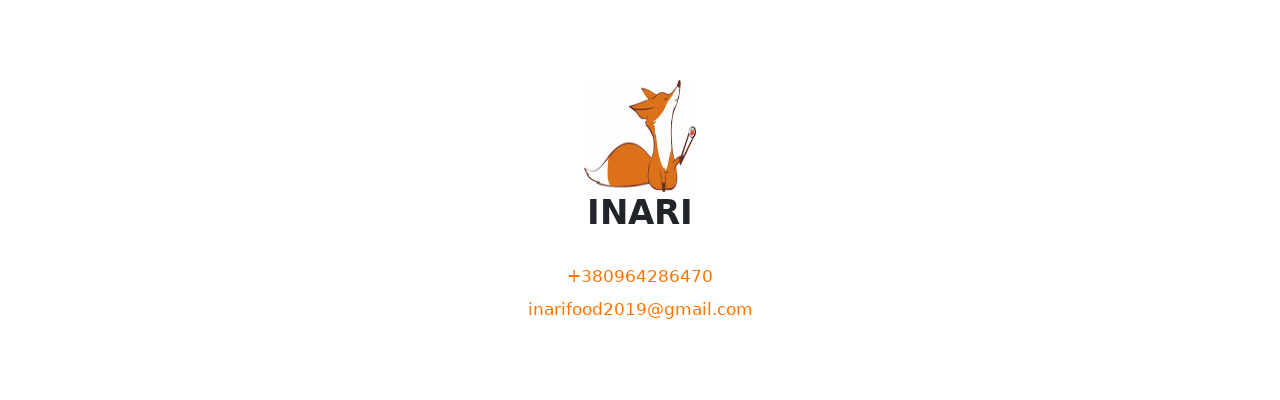

--- FILE ---
content_type: text/html; charset=utf-8
request_url: https://inarifood.ps.me/category/zarenye-rolly
body_size: 28125
content:
<!DOCTYPE html><html><head><meta charSet="utf-8"/><meta name="viewport" content="width=device-width"/><link rel="icon" href="https://img.postershop.me/7154/Config/450008_1695304847.7204_original.jpg"/><style type="text/css">:root{ --cs-main: 255, 116, 0 !important;--cs-darker-main: 199, 90, 0 !important;--cs-lighten-main: 255, 234, 217 !important;--cs-slightly-lighten-main: 255, 137, 38 !important;--cs-background: 255, 255, 255 !important;--cs-alt-background: 247, 244, 242 !important;--cs-lighter-inactive: 221, 216, 211 !important;--cs-secondary-text: 142, 139, 137 !important;--cs-font: 36, 35, 29 !important;--cs-main-text: 255, 255, 255 !important;--cs-btn-font: 255, 255, 255 !important;
--bs-primary: rgb(255, 116, 0);
--bs-primary-rgb: 255, 116, 0;}</style><script async="" src="https://www.googletagmanager.com/gtag/js?id=UA-42569912-5"></script><script>
                            window.dataLayer = window.dataLayer || [];
                            function gtag(){dataLayer.push(arguments);}
                            gtag('js', new Date());
                            gtag('config', 'UA-42569912-5', { custom_map: {'dimension1': 'abTest'} });
                            gtag('event', 'setCustomDimension', { abTest: 'newShop' });
                        </script><meta name="next-head-count" content="6"/><script>
var _rollbarConfig = {
  accessToken: 'd41589825ca74b009ff89b088960a390',
  environment: 'b2c_client',
  captureUncaught: true,
  captureUnhandledRejections: true,
  uncaughtErrorLevel: 'critical',
  payload: {
    client: {
      javascript: {
        guess_uncaught_frames: true,
        source_map_enabled: true
      }
    },
    person: {
      id: '167045',
      username: 'inari2'
    }
  },
  transform: function transformClientSide(e){e?.body?.message?.body?e.fingerprint=e.body.message.body:e?.body?.trace?.exception?.description?e.fingerprint=e.body.trace.exception.description:e?.body?.trace?.exception?.message&&(e.fingerprint=e.body.trace.exception.message)}
};
!function(r){var e={};function o(n){if(e[n])return e[n].exports;var t=e[n]={i:n,l:!1,exports:{}};return r[n].call(t.exports,t,t.exports,o),t.l=!0,t.exports}o.m=r,o.c=e,o.d=function(r,e,n){o.o(r,e)||Object.defineProperty(r,e,{enumerable:!0,get:n})},o.r=function(r){"undefined"!=typeof Symbol&&Symbol.toStringTag&&Object.defineProperty(r,Symbol.toStringTag,{value:"Module"}),Object.defineProperty(r,"__esModule",{value:!0})},o.t=function(r,e){if(1&e&&(r=o(r)),8&e)return r;if(4&e&&"object"==typeof r&&r&&r.__esModule)return r;var n=Object.create(null);if(o.r(n),Object.defineProperty(n,"default",{enumerable:!0,value:r}),2&e&&"string"!=typeof r)for(var t in r)o.d(n,t,function(e){return r[e]}.bind(null,t));return n},o.n=function(r){var e=r&&r.__esModule?function(){return r.default}:function(){return r};return o.d(e,"a",e),e},o.o=function(r,e){return Object.prototype.hasOwnProperty.call(r,e)},o.p="",o(o.s=0)}([function(r,e,o){"use strict";var n=o(1),t=o(5);_rollbarConfig=_rollbarConfig||{},_rollbarConfig.rollbarJsUrl=_rollbarConfig.rollbarJsUrl||"https://cdn.rollbar.com/rollbarjs/refs/tags/v2.26.1/rollbar.min.js",_rollbarConfig.async=void 0===_rollbarConfig.async||_rollbarConfig.async;var a=n.setupShim(window,_rollbarConfig),l=t(_rollbarConfig);window.rollbar=n.Rollbar,a.loadFull(window,document,!_rollbarConfig.async,_rollbarConfig,l)},function(r,e,o){"use strict";var n=o(2),t=o(3);function a(r){return function(){try{return r.apply(this,arguments)}catch(r){try{console.error("[Rollbar]: Internal error",r)}catch(r){}}}}var l=0;function i(r,e){this.options=r,this._rollbarOldOnError=null;var o=l++;this.shimId=function(){return o},"undefined"!=typeof window&&window._rollbarShims&&(window._rollbarShims[o]={handler:e,messages:[]})}var s=o(4),d=function(r,e){return new i(r,e)},c=function(r){return new s(d,r)};function u(r){return a((function(){var e=this,o=Array.prototype.slice.call(arguments,0),n={shim:e,method:r,args:o,ts:new Date};window._rollbarShims[this.shimId()].messages.push(n)}))}i.prototype.loadFull=function(r,e,o,n,t){var l=!1,i=e.createElement("script"),s=e.getElementsByTagName("script")[0],d=s.parentNode;i.crossOrigin="",i.src=n.rollbarJsUrl,o||(i.async=!0),i.onload=i.onreadystatechange=a((function(){if(!(l||this.readyState&&"loaded"!==this.readyState&&"complete"!==this.readyState)){i.onload=i.onreadystatechange=null;try{d.removeChild(i)}catch(r){}l=!0,function(){var e;if(void 0===r._rollbarDidLoad){e=new Error("rollbar.js did not load");for(var o,n,a,l,i=0;o=r._rollbarShims[i++];)for(o=o.messages||[];n=o.shift();)for(a=n.args||[],i=0;i<a.length;++i)if("function"==typeof(l=a[i])){l(e);break}}"function"==typeof t&&t(e)}()}})),d.insertBefore(i,s)},i.prototype.wrap=function(r,e,o){try{var n;if(n="function"==typeof e?e:function(){return e||{}},"function"!=typeof r)return r;if(r._isWrap)return r;if(!r._rollbar_wrapped&&(r._rollbar_wrapped=function(){o&&"function"==typeof o&&o.apply(this,arguments);try{return r.apply(this,arguments)}catch(o){var e=o;throw e&&("string"==typeof e&&(e=new String(e)),e._rollbarContext=n()||{},e._rollbarContext._wrappedSource=r.toString(),window._rollbarWrappedError=e),e}},r._rollbar_wrapped._isWrap=!0,r.hasOwnProperty))for(var t in r)r.hasOwnProperty(t)&&(r._rollbar_wrapped[t]=r[t]);return r._rollbar_wrapped}catch(e){return r}};for(var p="log,debug,info,warn,warning,error,critical,global,configure,handleUncaughtException,handleAnonymousErrors,handleUnhandledRejection,captureEvent,captureDomContentLoaded,captureLoad".split(","),f=0;f<p.length;++f)i.prototype[p[f]]=u(p[f]);r.exports={setupShim:function(r,e){if(r){var o=e.globalAlias||"Rollbar";if("object"==typeof r[o])return r[o];r._rollbarShims={},r._rollbarWrappedError=null;var l=new c(e);return a((function(){e.captureUncaught&&(l._rollbarOldOnError=r.onerror,n.captureUncaughtExceptions(r,l,!0),e.wrapGlobalEventHandlers&&t(r,l,!0)),e.captureUnhandledRejections&&n.captureUnhandledRejections(r,l,!0);var a=e.autoInstrument;return!1!==e.enabled&&(void 0===a||!0===a||function(r){return!("object"!=typeof r||void 0!==r.page&&!r.page)}(a))&&r.addEventListener&&(r.addEventListener("load",l.captureLoad.bind(l)),r.addEventListener("DOMContentLoaded",l.captureDomContentLoaded.bind(l))),r[o]=l,l}))()}},Rollbar:c}},function(r,e,o){"use strict";function n(r,e,o,n){r._rollbarWrappedError&&(n[4]||(n[4]=r._rollbarWrappedError),n[5]||(n[5]=r._rollbarWrappedError._rollbarContext),r._rollbarWrappedError=null);var t=e.handleUncaughtException.apply(e,n);o&&o.apply(r,n),"anonymous"===t&&(e.anonymousErrorsPending+=1)}r.exports={captureUncaughtExceptions:function(r,e,o){if(r){var t;if("function"==typeof e._rollbarOldOnError)t=e._rollbarOldOnError;else if(r.onerror){for(t=r.onerror;t._rollbarOldOnError;)t=t._rollbarOldOnError;e._rollbarOldOnError=t}e.handleAnonymousErrors();var a=function(){var o=Array.prototype.slice.call(arguments,0);n(r,e,t,o)};o&&(a._rollbarOldOnError=t),r.onerror=a}},captureUnhandledRejections:function(r,e,o){if(r){"function"==typeof r._rollbarURH&&r._rollbarURH.belongsToShim&&r.removeEventListener("unhandledrejection",r._rollbarURH);var n=function(r){var o,n,t;try{o=r.reason}catch(r){o=void 0}try{n=r.promise}catch(r){n="[unhandledrejection] error getting `promise` from event"}try{t=r.detail,!o&&t&&(o=t.reason,n=t.promise)}catch(r){}o||(o="[unhandledrejection] error getting `reason` from event"),e&&e.handleUnhandledRejection&&e.handleUnhandledRejection(o,n)};n.belongsToShim=o,r._rollbarURH=n,r.addEventListener("unhandledrejection",n)}}}},function(r,e,o){"use strict";function n(r,e,o){if(e.hasOwnProperty&&e.hasOwnProperty("addEventListener")){for(var n=e.addEventListener;n._rollbarOldAdd&&n.belongsToShim;)n=n._rollbarOldAdd;var t=function(e,o,t){n.call(this,e,r.wrap(o),t)};t._rollbarOldAdd=n,t.belongsToShim=o,e.addEventListener=t;for(var a=e.removeEventListener;a._rollbarOldRemove&&a.belongsToShim;)a=a._rollbarOldRemove;var l=function(r,e,o){a.call(this,r,e&&e._rollbar_wrapped||e,o)};l._rollbarOldRemove=a,l.belongsToShim=o,e.removeEventListener=l}}r.exports=function(r,e,o){if(r){var t,a,l="EventTarget,Window,Node,ApplicationCache,AudioTrackList,ChannelMergerNode,CryptoOperation,EventSource,FileReader,HTMLUnknownElement,IDBDatabase,IDBRequest,IDBTransaction,KeyOperation,MediaController,MessagePort,ModalWindow,Notification,SVGElementInstance,Screen,TextTrack,TextTrackCue,TextTrackList,WebSocket,WebSocketWorker,Worker,XMLHttpRequest,XMLHttpRequestEventTarget,XMLHttpRequestUpload".split(",");for(t=0;t<l.length;++t)r[a=l[t]]&&r[a].prototype&&n(e,r[a].prototype,o)}}},function(r,e,o){"use strict";function n(r,e){this.impl=r(e,this),this.options=e,function(r){for(var e=function(r){return function(){var e=Array.prototype.slice.call(arguments,0);if(this.impl[r])return this.impl[r].apply(this.impl,e)}},o="log,debug,info,warn,warning,error,critical,global,configure,handleUncaughtException,handleAnonymousErrors,handleUnhandledRejection,_createItem,wrap,loadFull,shimId,captureEvent,captureDomContentLoaded,captureLoad".split(","),n=0;n<o.length;n++)r[o[n]]=e(o[n])}(n.prototype)}n.prototype._swapAndProcessMessages=function(r,e){var o,n,t;for(this.impl=r(this.options);o=e.shift();)n=o.method,t=o.args,this[n]&&"function"==typeof this[n]&&("captureDomContentLoaded"===n||"captureLoad"===n?this[n].apply(this,[t[0],o.ts]):this[n].apply(this,t));return this},r.exports=n},function(r,e,o){"use strict";r.exports=function(r){return function(e){if(!e&&!window._rollbarInitialized){for(var o,n,t=(r=r||{}).globalAlias||"Rollbar",a=window.rollbar,l=function(r){return new a(r)},i=0;o=window._rollbarShims[i++];)n||(n=o.handler),o.handler._swapAndProcessMessages(l,o.messages);window[t]=n,window._rollbarInitialized=!0}}}}]);
</script><link rel="preload" href="/_next/static/css/f4c653288f495995.css" as="style"/><link rel="stylesheet" href="/_next/static/css/f4c653288f495995.css" data-n-g=""/><link rel="preload" href="/_next/static/css/4091bc8a9ddb08d9.css" as="style"/><link rel="stylesheet" href="/_next/static/css/4091bc8a9ddb08d9.css" data-n-p=""/><noscript data-n-css=""></noscript><script defer="" nomodule="" src="/_next/static/chunks/polyfills-c67a75d1b6f99dc8.js"></script><script src="/_next/static/chunks/webpack-87b40e5ca5379e98.js" defer=""></script><script src="/_next/static/chunks/framework-2a00069ad984417b.js" defer=""></script><script src="/_next/static/chunks/main-7eb85e9377686b12.js" defer=""></script><script src="/_next/static/chunks/pages/_app-ee366f7b35c6c5c6.js" defer=""></script><script src="/_next/static/chunks/4db5f4ac-02c0467a6cd21dc5.js" defer=""></script><script src="/_next/static/chunks/2cca2479-a6878ecf5d744657.js" defer=""></script><script src="/_next/static/chunks/4183-a5374b7b1230579c.js" defer=""></script><script src="/_next/static/chunks/5198-75d29fad5a8bad09.js" defer=""></script><script src="/_next/static/chunks/7726-ae115ed66154aff5.js" defer=""></script><script src="/_next/static/chunks/2249-16c26b27c319f5a6.js" defer=""></script><script src="/_next/static/chunks/1728-3d47ac43acaf6b67.js" defer=""></script><script src="/_next/static/chunks/5797-3515557e26bb59d9.js" defer=""></script><script src="/_next/static/chunks/3257-ff77f8bf2bf5881b.js" defer=""></script><script src="/_next/static/chunks/429-a2231a42dce073bd.js" defer=""></script><script src="/_next/static/chunks/225-c1c2925a7b0553d3.js" defer=""></script><script src="/_next/static/chunks/pages/category/%5BcategoryUrl%5D-924346dfa760f7b1.js" defer=""></script><script src="/_next/static/59dVPh-zggiFGy5K817Wa/_buildManifest.js" defer=""></script><script src="/_next/static/59dVPh-zggiFGy5K817Wa/_ssgManifest.js" defer=""></script></head><body data-bs-theme="light"><div id="__next"><div class="custom-js"><!-- Google tag (gtag.js) -->
<script async src="https://www.googletagmanager.com/gtag/js?id=G-V965HVE64C"></script>
<script>
  window.dataLayer = window.dataLayer || [];
  function gtag(){dataLayer.push(arguments);}
  gtag('js', new Date());

  gtag('config', 'G-V965HVE64C');
</script>

<!-- Meta Pixel Code -->
<script>
!function(f,b,e,v,n,t,s)
{if(f.fbq)return;n=f.fbq=function(){n.callMethod?
n.callMethod.apply(n,arguments):n.queue.push(arguments)};
if(!f._fbq)f._fbq=n;n.push=n;n.loaded=!0;n.version='2.0';
n.queue=[];t=b.createElement(e);t.async=!0;
t.src=v;s=b.getElementsByTagName(e)[0];
s.parentNode.insertBefore(t,s)}(window, document,'script',
'https://connect.facebook.net/en_US/fbevents.js');
fbq('init', '1375932197134461');
fbq('track', 'PageView');
</script>
<noscript><img height="1" width="1" style="display:none"
src="https://www.facebook.com/tr?id=1375932197134461&ev=PageView&noscript=1"
/></noscript>
<!-- End Meta Pixel Code -->

<!-- Google tag (gtag.js) --> <script async src="https://www.googletagmanager.com/gtag/js?id=AW-989241717"></script> <script> window.dataLayer = window.dataLayer || []; function gtag(){dataLayer.push(arguments);} gtag('js', new Date()); gtag('config', 'AW-989241717'); </script>

<!-- Google Tag Manager -->
<script>(function(w,d,s,l,i){w[l]=w[l]||[];w[l].push({'gtm.start':
new Date().getTime(),event:'gtm.js'});var f=d.getElementsByTagName(s)[0],
j=d.createElement(s),dl=l!='dataLayer'?'&l='+l:'';j.async=true;j.src=
'https://www.googletagmanager.com/gtm.js?id='+i+dl;f.parentNode.insertBefore(j,f);
})(window,document,'script','dataLayer','GTM-KJKPT89');</script>
<!-- End Google Tag Manager -->

<!-- Google Tag Manager (noscript) -->
<noscript><iframe src="https://www.googletagmanager.com/ns.html?id=GTM-KJKPT89"
height="0" width="0" style="display:none;visibility:hidden"></iframe></noscript>
<!-- End Google Tag Manager (noscript) --></div><div class="here-js-scripts"></div><div class="container"><div class="row mt-10"><div class="col-12"><div class="text-center"><img itemProp="image" alt="INARI" loading="lazy" width="112" height="112" decoding="async" data-nimg="1" class="rounded with-placeholder" style="color:transparent" srcSet="/_next/image?url=https%3A%2F%2Fimg.postershop.me%2F7154%2F4540ef52-41d0-42ff-aa6d-e9e7adf4a40b_image.jpeg&amp;w=390&amp;q=75 1x" src="/_next/image?url=https%3A%2F%2Fimg.postershop.me%2F7154%2F4540ef52-41d0-42ff-aa6d-e9e7adf4a40b_image.jpeg&amp;w=390&amp;q=75"/><h1>INARI</h1><a class="text-decoration-none mt-7 d-block" href="tel:+380964286470">+380964286470</a><a class="text-decoration-none mt-2 d-block" href="/cdn-cgi/l/email-protection#4d24232c3f242b2222297f7d7c740d2a202c2421632e2220"><span class="__cf_email__" data-cfemail="c0a9aea1b2a9a6afafa4f2f0f1f980a7ada1a9aceea3afad">[email&#160;protected]</span></a></div></div></div><div class="row fixed-bottom"><div class="col-12"><div class="px-5 text-center"><div class="border-top p-5 text-secondary">Онлайн-меню недоступне<br />Повідомте працівникам закладу</div></div></div></div></div></div><script data-cfasync="false" src="/cdn-cgi/scripts/5c5dd728/cloudflare-static/email-decode.min.js"></script><script id="__NEXT_DATA__" type="application/json">{"props":{"pageProps":{"navbar":{"socials":{"vk":null,"facebook":"","twitter":"","google":null,"instagram":"https://www.instagram.com/inarifood.com.ua/","youtube":"","odnoklassniki":null,"telegram":"https://t.me/+mDGuw7yv4gJiNGYy"},"pages":[{"static_page_id":22104,"title":"Акції та знижки","full_url":"/page/aktsii-ta-znizhki/"}]},"settings":{"lang":"uk","siteLang":"uk","accountEmail":"asiaworld.cn.ua@gmail.com","email":"inarifood2019@gmail.com","tariff":"poster-shop","shouldRedirectToPsMe":true,"favicon":"https://img.postershop.me/7154/Config/450008_1695304847.7204_original.jpg","logo":"https://img.postershop.me/7154/4540ef52-41d0-42ff-aa6d-e9e7adf4a40b_image.jpeg","logoWidth":3249,"logoHeight":2002,"country":"UA","currency":{"currency_id":10,"pos_id":1,"name":"Украинская гривна","code":"грн.","symbol":"₴","iso_code":"UAH","iso_number":"980"},"shopName":"INARI","customDomain":null,"siteDomain":"inarifood.ps.me","staticPageUrlPrefix":"/page/","freeDeliveryOrderAmount":150,"deliveryPrice":0,"minOrderAmount":0,"posAccountNumber":"167045","posAccountName":"inari2","customJS":"\u003c!-- Google tag (gtag.js) --\u003e\n\u003cscript async src=\"https://www.googletagmanager.com/gtag/js?id=G-V965HVE64C\"\u003e\u003c/script\u003e\n\u003cscript\u003e\n  window.dataLayer = window.dataLayer || [];\n  function gtag(){dataLayer.push(arguments);}\n  gtag('js', new Date());\n\n  gtag('config', 'G-V965HVE64C');\n\u003c/script\u003e\n\n\u003c!-- Meta Pixel Code --\u003e\n\u003cscript\u003e\n!function(f,b,e,v,n,t,s)\n{if(f.fbq)return;n=f.fbq=function(){n.callMethod?\nn.callMethod.apply(n,arguments):n.queue.push(arguments)};\nif(!f._fbq)f._fbq=n;n.push=n;n.loaded=!0;n.version='2.0';\nn.queue=[];t=b.createElement(e);t.async=!0;\nt.src=v;s=b.getElementsByTagName(e)[0];\ns.parentNode.insertBefore(t,s)}(window, document,'script',\n'https://connect.facebook.net/en_US/fbevents.js');\nfbq('init', '1375932197134461');\nfbq('track', 'PageView');\n\u003c/script\u003e\n\u003cnoscript\u003e\u003cimg height=\"1\" width=\"1\" style=\"display:none\"\nsrc=\"https://www.facebook.com/tr?id=1375932197134461\u0026ev=PageView\u0026noscript=1\"\n/\u003e\u003c/noscript\u003e\n\u003c!-- End Meta Pixel Code --\u003e\n\n\u003c!-- Google tag (gtag.js) --\u003e \u003cscript async src=\"https://www.googletagmanager.com/gtag/js?id=AW-989241717\"\u003e\u003c/script\u003e \u003cscript\u003e window.dataLayer = window.dataLayer || []; function gtag(){dataLayer.push(arguments);} gtag('js', new Date()); gtag('config', 'AW-989241717'); \u003c/script\u003e\n\n\u003c!-- Google Tag Manager --\u003e\n\u003cscript\u003e(function(w,d,s,l,i){w[l]=w[l]||[];w[l].push({'gtm.start':\nnew Date().getTime(),event:'gtm.js'});var f=d.getElementsByTagName(s)[0],\nj=d.createElement(s),dl=l!='dataLayer'?'\u0026l='+l:'';j.async=true;j.src=\n'https://www.googletagmanager.com/gtm.js?id='+i+dl;f.parentNode.insertBefore(j,f);\n})(window,document,'script','dataLayer','GTM-KJKPT89');\u003c/script\u003e\n\u003c!-- End Google Tag Manager --\u003e\n\n\u003c!-- Google Tag Manager (noscript) --\u003e\n\u003cnoscript\u003e\u003ciframe src=\"https://www.googletagmanager.com/ns.html?id=GTM-KJKPT89\"\nheight=\"0\" width=\"0\" style=\"display:none;visibility:hidden\"\u003e\u003c/iframe\u003e\u003c/noscript\u003e\n\u003c!-- End Google Tag Manager (noscript) --\u003e","phone":"+380964286470","mainPageSeoTitle":"132","mainPageSeoDescription":"123","deliveryColor":"#ff7400","deliveryColorTheme":1,"blockShop":true,"showCart":true,"showSiteMode":false,"customCssDelivery":null,"successfulPaymentText":"Ми вдячні за ваше замовлення! \nНезабаром ваші суші будуть у вас! 😊🌟","showDisabledOrdersNotice":false,"isFeedbackConnected":true,"isPaymentConnected":false,"paymentSettings":{"paymentAccounts":[],"currentProvider":null,"availableProviders":{"2":"liqpay"}},"newDesignMenu":true,"useCloudFlareImage":true,"contacts":{"phone":"+380964286470","email":"inarifood2019@gmail.com","address":"вулиця Старокозацька, 19, Днепр, Днепропетровская область","additional":"\u003cp\u003eДніпро,Старокозацька 19,\u0026nbsp;\u003c/p\u003e\u003cp\u003eПн-Нд: 11:00-21:00\u003c/p\u003e\u003cp\u003e\u003cbr\u003e\u003c/p\u003e\u003cp\u003eБезкоштовна доставка:\u003c/p\u003e\u003cp\u003eПри замовленні на суму:\u003c/p\u003e\u003cp\u003eВід 700 грн – або 70 грн - до 6 км\u0026nbsp;\u003c/p\u003e\u003cp\u003eВід 900 грн – або 90 грн - від 6 км до 8 км\u0026nbsp;\u003c/p\u003e\u003cp\u003eВід 1100 грн або 120 грн - від 8 до 11 км\u0026nbsp;\u003c/p\u003e\u003cp\u003eВід 1500 грн – або 160 грн - від 11 км до 15 км\u003c/p\u003e\u003cp\u003eВід 15 км - Доставка Уклон за рахунок клієнта\u003c/p\u003e\u003cp\u003e\u003cbr\u003e\u003c/p\u003e\u003cp\u003eДоставка до дверей безкоштовна для замовлень від 1100 грн,\u003c/p\u003e\u003cp\u003eДоставка здійснюється через сервіс таксі Uklon до вказаної адреси, без занесення до дверей. Або додатково сплатити за послугу \"доставка до дверей\" 45 грн.\u003c/p\u003e","markers":[{"lat":"48.463477967725105","lng":"35.04023373126984"}],"fb":"","instagram":"https://www.instagram.com/inarifood.com.ua/","youtube":"","twitter":"","telegram":"https://t.me/+mDGuw7yv4gJiNGYy","tiktok":"https://www.tiktok.com/@inarifood.com.ua","wifiName":"","wifiPass":"","workingTime":{"hours":"10:00 – 22:10","allDay":true}},"accountPhone":"0978949964","featureFlags":[],"deliveryData":{"deliveries":[{"delivery_id":1,"name":"Самовывоз","type":"pickup","enabled":true,"spotIds":[10645]},{"delivery_id":2,"name":"Курьером","type":"courier","enabled":true,"spotIds":[10645]}],"enabledOrders":true,"deliveryPrice":0,"useDeliveryNearestSpot":true,"freeDeliveryOrderAmount":150,"currency":{"currency_id":10,"pos_id":1,"name":"Украинская гривна","code":"грн.","symbol":"₴","iso_code":"UAH","iso_number":"980"},"spots":[{"spot_id":10645,"pos_id":1,"name":"INARI DNIPRO","address":"вулиця Старокозацька, 19, Дніпро, Дніпропетровська область, 49000"}]},"paymentsType":["cash","card_when_received"],"isShopWithCart":true,"hubBanner":null,"spots":[{"spot_id":1,"lat":"48.4620995000","lng":"35.0420522000","opening_time":"10:00","closing_time":"22:10","all_day":1}],"serverTimeFormatted":"2026-01-16 02:48","isShowOnboarding":true},"contacts":{"address":"\u003cdiv\u003e+380964286470\u003c/div\u003e\u003cdiv\u003e\u003cbr\u003e\u003c/div\u003e\u003cdiv\u003eДнепр,Старокозацкая 24,\u0026nbsp;\u003c/div\u003e\u003cdiv\u003eПн-ВС: 10:00-20:00\u003c/div\u003e\u003cdiv\u003eПт-СБ: 10:00-21:00\u003c/div\u003e\u003cdiv\u003e\u003cbr\u003e\u003c/div\u003e\u003cdiv\u003eБезкоштовна доставка \u003c/div\u003e\u003cdiv\u003eпри замовленні на суму:\u003c/div\u003e\u003cdiv\u003eВід 350 грн - або 60 грн - 3 км\u003c/div\u003e\u003cdiv\u003eВід 550 грн – або 80 грн - 5 км\u0026nbsp;\u003c/div\u003e\u003cdiv\u003eВід 650 грн або 100 грн - 7 км\u0026nbsp;\u003c/div\u003e\u003cdiv\u003eВід 850 грн – або 120 грн - 9 км\u003c/div\u003e\u003cdiv\u003e950 грн – або 140 грн - 11 км\u0026nbsp;\u003c/div\u003e\u003cdiv\u003e1050 грн – або 160 грн - 13 км\u0026nbsp;\u003c/div\u003e\u003cdiv\u003e1150 грн – або 180 грн - 15 км\u0026nbsp;\u003c/div\u003e\u003cdiv\u003e1250 грн – або 200 грн - 18 км\u003c/div\u003e","mapMarkers":[{"lat":"48.463477967725105","lng":"35.04023373126984"}],"spots":[{"posId":1,"address":"вулиця Старокозацька, 19, Дніпро, Дніпропетровська область, 49000","name":"INARI DNIPRO"}],"email":"inarifood2019@gmail.com","socials":{"vk":null,"facebook":"","twitter":"","google":null,"instagram":"https://www.instagram.com/inarifood.com.ua/","youtube":"","odnoklassniki":null,"telegram":"https://t.me/+mDGuw7yv4gJiNGYy"}},"catalog":[{"id":27,"parentId":null,"label":"Роли XL","slug":"roli-xl","categories":[],"products":[{"product_id":5978798,"name":"Філадельфія вогняна XL","description":"\u003cp\u003eОбпалена вогнем форель, свіжий огірок та ніжний вершковий сир Філадельфія від Hochland, гармонійно поєднані з насиченим унагі соусом. Усі інгредієнти загорнуті в ароматні норі та преміум рис.\u003c/p\u003e\u003cp\u003e\u003cbr\u003e\u003c/p\u003e\u003cp\u003eВага:\u003cstrong\u003e 320 г\u003c/strong\u003e\u003c/p\u003e\u003cp\u003eКількість:\u003cstrong\u003e 8 шт\u003c/strong\u003e\u003c/p\u003e","seoTitle":"Філадельфія вогняна buy in  - INARI","seoDescription":"","pos_id":506,"isWeight":false,"popular":true,"categoryPosId":27,"categoryName":"Роли XL","categoryUrl":"roli-xl","photo":"https://img.postershop.me/7154/2535680b-3f05-4d5e-b7cc-dbf62cd8d5e4_image.png","price":365,"parentCategoryId":null,"parentCategoryName":null,"parentCategoryUrl":null,"tags":[],"group_modifications":[{"dish_modification_group_id":273282,"name":"Додатковий соус","num_min":0,"num_max":999,"type":2,"modifications":[{"dish_modification_id":1207469,"name":"Соус \"Кисло солодкий\"","price":28,"type":10},{"dish_modification_id":1207449,"name":"Соус \"Кисло солодкий\"","price":28,"type":10},{"dish_modification_id":1126906,"name":"Соус \"Кисло солодкий\"","price":28,"type":10},{"dish_modification_id":1126907,"name":"Соус \"Сирний Чеддер\"","price":28,"type":3},{"dish_modification_id":1207470,"name":"Соус \"Сирний Чеддер\"","price":28,"type":3},{"dish_modification_id":1207450,"name":"Соус \"Сирний Чеддер\"","price":28,"type":3},{"dish_modification_id":1207451,"name":"Соус \"Спайсі\"","price":28,"type":3},{"dish_modification_id":1126908,"name":"Соус \"Спайсі\"","price":28,"type":3},{"dish_modification_id":1207471,"name":"Соус \"Спайсі\"","price":28,"type":3},{"dish_modification_id":1207472,"name":"Соус \"Унагі\"","price":28,"type":10},{"dish_modification_id":1207452,"name":"Соус \"Унагі\"","price":28,"type":10},{"dish_modification_id":1126909,"name":"Соус \"Унагі\"","price":28,"type":10}]},{"dish_modification_group_id":333899,"name":"Додатки","num_min":0,"num_max":999,"type":2,"modifications":[{"dish_modification_id":1359064,"name":"Додати червону ікру ( посипається зверху ) ","price":59,"type":10},{"dish_modification_id":1359065,"name":"Додати сир \"Пармезан\"  ( посипається зверху ) ","price":39,"type":10}]}]},{"product_id":4300806,"name":"Філадельфія тунець XL","description":"\u003cp\u003eСоковитий тунець., вершковий сир Філадельфія від Hochland, свіжий огірок, обгорнуті в ароматні листи норі та ідеально приготований преміум рис. Гармонія смаків в кожному шматочку!\u003c/p\u003e\u003cp\u003e\u003cbr\u003e\u003c/p\u003e\u003cp\u003eВага:\u0026nbsp;320 г\u003c/p\u003e\u003cp\u003eКількість:\u0026nbsp;8 шт\u003c/p\u003e","seoTitle":"Замовити Філадельфія Тунець Класік в Дніпрі | INARI | Доставка смачних суші 🍣🚚","seoDescription":"Замовте Філадельфія Тунець Класік в Дніпрі від INARI. Насолоджуйтеся найкращими ролами та суші з доставкою. Спробуйте справжню японську кухню! 🍣😋","pos_id":323,"isWeight":false,"popular":true,"categoryPosId":27,"categoryName":"Роли XL","categoryUrl":"roli-xl","photo":"https://img.postershop.me/7154/07cb5393-65fe-4d79-85df-ff0ad5113789_image.png","price":339,"parentCategoryId":null,"parentCategoryName":null,"parentCategoryUrl":null,"tags":[],"group_modifications":[{"dish_modification_group_id":273282,"name":"Додатковий соус","num_min":0,"num_max":999,"type":2,"modifications":[{"dish_modification_id":1126906,"name":"Соус \"Кисло солодкий\"","price":28,"type":10},{"dish_modification_id":1207469,"name":"Соус \"Кисло солодкий\"","price":28,"type":10},{"dish_modification_id":1207449,"name":"Соус \"Кисло солодкий\"","price":28,"type":10},{"dish_modification_id":1207450,"name":"Соус \"Сирний Чеддер\"","price":28,"type":3},{"dish_modification_id":1126907,"name":"Соус \"Сирний Чеддер\"","price":28,"type":3},{"dish_modification_id":1207470,"name":"Соус \"Сирний Чеддер\"","price":28,"type":3},{"dish_modification_id":1207471,"name":"Соус \"Спайсі\"","price":28,"type":3},{"dish_modification_id":1207451,"name":"Соус \"Спайсі\"","price":28,"type":3},{"dish_modification_id":1126908,"name":"Соус \"Спайсі\"","price":28,"type":3},{"dish_modification_id":1207472,"name":"Соус \"Унагі\"","price":28,"type":10},{"dish_modification_id":1207452,"name":"Соус \"Унагі\"","price":28,"type":10},{"dish_modification_id":1126909,"name":"Соус \"Унагі\"","price":28,"type":10}]},{"dish_modification_group_id":333899,"name":"Додатки","num_min":0,"num_max":999,"type":2,"modifications":[{"dish_modification_id":1359064,"name":"Додати червону ікру ( посипається зверху ) ","price":59,"type":10},{"dish_modification_id":1359065,"name":"Додати сир \"Пармезан\"  ( посипається зверху ) ","price":39,"type":10}]}]},{"product_id":4300796,"name":"Філадельфія авокадо XL","description":"\u003cp\u003eЛосось, сир Філадельфія Хохланд, авокадо, норі, рис преміум\u003c/p\u003e\u003cp\u003eВага грам:\u003c/p\u003e\u003cp\u003e320\u003c/p\u003e\u003cp\u003eКількість:\u003c/p\u003e\u003cp\u003e8 шт\u003c/p\u003e","seoTitle":"Замовити Філадельфія Авокадо Класік в Дніпрі | INARI | Доставка смачних суші 🍣🚚","seoDescription":"Замовте Філадельфія Авокадо Класік в Дніпрі від INARI. Насолоджуйтеся найкращими ролами та суші з доставкою. Спробуйте справжню японську кухню! 🍣😋","pos_id":324,"isWeight":false,"popular":true,"categoryPosId":27,"categoryName":"Роли XL","categoryUrl":"roli-xl","photo":"https://img.postershop.me/7154/25b2f09f-3df0-490a-bb6d-47997cdbf4c2_image.png","price":389,"parentCategoryId":null,"parentCategoryName":null,"parentCategoryUrl":null,"tags":[],"group_modifications":[{"dish_modification_group_id":273282,"name":"Додатковий соус","num_min":0,"num_max":999,"type":2,"modifications":[{"dish_modification_id":1207469,"name":"Соус \"Кисло солодкий\"","price":28,"type":10},{"dish_modification_id":1207449,"name":"Соус \"Кисло солодкий\"","price":28,"type":10},{"dish_modification_id":1126906,"name":"Соус \"Кисло солодкий\"","price":28,"type":10},{"dish_modification_id":1126907,"name":"Соус \"Сирний Чеддер\"","price":28,"type":3},{"dish_modification_id":1207470,"name":"Соус \"Сирний Чеддер\"","price":28,"type":3},{"dish_modification_id":1207450,"name":"Соус \"Сирний Чеддер\"","price":28,"type":3},{"dish_modification_id":1207451,"name":"Соус \"Спайсі\"","price":28,"type":3},{"dish_modification_id":1126908,"name":"Соус \"Спайсі\"","price":28,"type":3},{"dish_modification_id":1207471,"name":"Соус \"Спайсі\"","price":28,"type":3},{"dish_modification_id":1207452,"name":"Соус \"Унагі\"","price":28,"type":10},{"dish_modification_id":1126909,"name":"Соус \"Унагі\"","price":28,"type":10},{"dish_modification_id":1207472,"name":"Соус \"Унагі\"","price":28,"type":10}]},{"dish_modification_group_id":333899,"name":"Додатки","num_min":0,"num_max":999,"type":2,"modifications":[{"dish_modification_id":1359064,"name":"Додати червону ікру ( посипається зверху ) ","price":59,"type":10},{"dish_modification_id":1359065,"name":"Додати сир \"Пармезан\"  ( посипається зверху ) ","price":39,"type":10}]}]},{"product_id":5978805,"name":"Токійський лосось XL","description":"\u003cp\u003eВишукана комбінація форелі з ікрою тобіко, пікантного сиру чеддер, ніжного вершкового сиру Філадельфія від Hochland. Усе це загорнуте в листи норі та доповнене преміум рисом та унагі соусом для ідеального смакового балансу.\u003c/p\u003e\u003cp\u003e\u003cbr\u003e\u003c/p\u003e\u003cp\u003eВага:\u003cstrong\u003e 320 г\u003c/strong\u003e\u003c/p\u003e\u003cp\u003eКількість:\u003cstrong\u003e 8 шт\u003c/strong\u003e\u003c/p\u003e","seoTitle":"Токійський лосось buy in  - INARI","seoDescription":"","pos_id":509,"isWeight":false,"popular":true,"categoryPosId":27,"categoryName":"Роли XL","categoryUrl":"roli-xl","photo":"https://img.postershop.me/7154/3943da28-eb5f-4623-bb20-40536251b06e_image.png","price":299,"parentCategoryId":null,"parentCategoryName":null,"parentCategoryUrl":null,"tags":[],"group_modifications":[{"dish_modification_group_id":273282,"name":"Додатковий соус","num_min":0,"num_max":999,"type":2,"modifications":[{"dish_modification_id":1207469,"name":"Соус \"Кисло солодкий\"","price":28,"type":10},{"dish_modification_id":1207449,"name":"Соус \"Кисло солодкий\"","price":28,"type":10},{"dish_modification_id":1126906,"name":"Соус \"Кисло солодкий\"","price":28,"type":10},{"dish_modification_id":1207470,"name":"Соус \"Сирний Чеддер\"","price":28,"type":3},{"dish_modification_id":1207450,"name":"Соус \"Сирний Чеддер\"","price":28,"type":3},{"dish_modification_id":1126907,"name":"Соус \"Сирний Чеддер\"","price":28,"type":3},{"dish_modification_id":1207471,"name":"Соус \"Спайсі\"","price":28,"type":3},{"dish_modification_id":1207451,"name":"Соус \"Спайсі\"","price":28,"type":3},{"dish_modification_id":1126908,"name":"Соус \"Спайсі\"","price":28,"type":3},{"dish_modification_id":1126909,"name":"Соус \"Унагі\"","price":28,"type":10},{"dish_modification_id":1207472,"name":"Соус \"Унагі\"","price":28,"type":10},{"dish_modification_id":1207452,"name":"Соус \"Унагі\"","price":28,"type":10}]},{"dish_modification_group_id":333899,"name":"Додатки","num_min":0,"num_max":999,"type":2,"modifications":[{"dish_modification_id":1359064,"name":"Додати червону ікру ( посипається зверху ) ","price":59,"type":10},{"dish_modification_id":1359065,"name":"Додати сир \"Пармезан\"  ( посипається зверху ) ","price":39,"type":10}]}]},{"product_id":5978839,"name":"Зелений дракон вугор XL","description":"\u003cp\u003eНіжне авокадо, полите унагі соусом, вугор з ікрою тобіко та вершковий сир Філадельфія від Hochland, обгорнуті в лист норі та преміум рис.\u003c/p\u003e\u003cp\u003e\u003cbr\u003e\u003c/p\u003e\u003cp\u003eВага:\u003cstrong\u003e 280 г\u003c/strong\u003e\u003c/p\u003e\u003cp\u003eКількість: \u003cstrong\u003e8 шт\u003c/strong\u003e\u003c/p\u003e","seoTitle":"Зелений дракон вугор buy in  - INARI","seoDescription":"","pos_id":521,"isWeight":false,"popular":true,"categoryPosId":27,"categoryName":"Роли XL","categoryUrl":"roli-xl","photo":"https://img.postershop.me/7154/ab6b0207-2f80-49b6-b72b-335d678ab375_image.png","price":379,"parentCategoryId":null,"parentCategoryName":null,"parentCategoryUrl":null,"tags":[],"group_modifications":[{"dish_modification_group_id":273282,"name":"Додатковий соус","num_min":0,"num_max":999,"type":2,"modifications":[{"dish_modification_id":1126906,"name":"Соус \"Кисло солодкий\"","price":28,"type":10},{"dish_modification_id":1207469,"name":"Соус \"Кисло солодкий\"","price":28,"type":10},{"dish_modification_id":1207449,"name":"Соус \"Кисло солодкий\"","price":28,"type":10},{"dish_modification_id":1126907,"name":"Соус \"Сирний Чеддер\"","price":28,"type":3},{"dish_modification_id":1207470,"name":"Соус \"Сирний Чеддер\"","price":28,"type":3},{"dish_modification_id":1207450,"name":"Соус \"Сирний Чеддер\"","price":28,"type":3},{"dish_modification_id":1207451,"name":"Соус \"Спайсі\"","price":28,"type":3},{"dish_modification_id":1126908,"name":"Соус \"Спайсі\"","price":28,"type":3},{"dish_modification_id":1207471,"name":"Соус \"Спайсі\"","price":28,"type":3},{"dish_modification_id":1207472,"name":"Соус \"Унагі\"","price":28,"type":10},{"dish_modification_id":1207452,"name":"Соус \"Унагі\"","price":28,"type":10},{"dish_modification_id":1126909,"name":"Соус \"Унагі\"","price":28,"type":10}]},{"dish_modification_group_id":333899,"name":"Додатки","num_min":0,"num_max":999,"type":2,"modifications":[{"dish_modification_id":1359064,"name":"Додати червону ікру ( посипається зверху ) ","price":59,"type":10},{"dish_modification_id":1359065,"name":"Додати сир \"Пармезан\"  ( посипається зверху ) ","price":39,"type":10}]}]},{"product_id":4300822,"name":"Чорний дракон авокадо XL","description":"\u003cp\u003eСоковитий копчений вугор, ікра тобіко, ніжне авокадо та вершковий сир Філадельфія від Hochland, все це підкреслене насиченим унагі соусом. Обгорнуте в норі та доповнене преміум рисом для створення вишуканого смакового поєднання.\u003c/p\u003e\u003cp\u003e\u003cbr\u003e\u003c/p\u003e\u003cp\u003eВага:\u003cstrong\u003e 300 г\u003c/strong\u003e\u003c/p\u003e\u003cp\u003eКількість:\u003cstrong\u003e 8 шт\u003c/strong\u003e\u003c/p\u003e","seoTitle":"Замовити Чорний Дракон Класік в Дніпрі | INARI | Доставка смачних суші 🍣🚚","seoDescription":"Замовте Чорний Дракон Класік в Дніпрі від INARI. Насолоджуйтеся найкращими ролами та суші з доставкою. Спробуйте справжню японську кухню! 🍣😋","pos_id":42,"isWeight":false,"popular":true,"categoryPosId":27,"categoryName":"Роли XL","categoryUrl":"roli-xl","photo":"https://img.postershop.me/7154/a000a8d1-06fd-4733-9f8c-d810d6d9c7df_image.png","price":439,"parentCategoryId":null,"parentCategoryName":null,"parentCategoryUrl":null,"tags":[],"group_modifications":[{"dish_modification_group_id":333899,"name":"Додатки","num_min":0,"num_max":999,"type":2,"modifications":[{"dish_modification_id":1359064,"name":"Додати червону ікру ( посипається зверху ) ","price":59,"type":10},{"dish_modification_id":1359065,"name":"Додати сир \"Пармезан\"  ( посипається зверху ) ","price":39,"type":10}]}]},{"product_id":5347239,"name":"Каліфорнія ікра лосось XL","description":"\u003cp\u003eІкра тобіко, ніжна форель,  вершковий сир Філадельфія від Hochland та свіжий огірок, загорнут в ароматний лист норі та преміум рис. \u003c/p\u003e\u003cp\u003e\u003cbr\u003e\u003c/p\u003e\u003cp\u003eВага:\u003cstrong\u003e 320 г\u003c/strong\u003e\u003c/p\u003e\u003cp\u003eКількість:\u003cstrong\u003e 8 шт\u003c/strong\u003e\u003c/p\u003e","seoTitle":"Каліфорнія ікра buy in  - INARI","seoDescription":"","pos_id":400,"isWeight":false,"popular":true,"categoryPosId":27,"categoryName":"Роли XL","categoryUrl":"roli-xl","photo":"https://img.postershop.me/7154/97850990-83c9-4ae5-a31b-c212e578c71b_image.png","price":379,"parentCategoryId":null,"parentCategoryName":null,"parentCategoryUrl":null,"tags":[],"group_modifications":[{"dish_modification_group_id":333899,"name":"Додатки","num_min":0,"num_max":999,"type":2,"modifications":[{"dish_modification_id":1359064,"name":"Додати червону ікру ( посипається зверху ) ","price":59,"type":10},{"dish_modification_id":1359065,"name":"Додати сир \"Пармезан\"  ( посипається зверху ) ","price":39,"type":10}]},{"dish_modification_group_id":273282,"name":"Додатковий соус","num_min":0,"num_max":999,"type":2,"modifications":[{"dish_modification_id":1126906,"name":"Соус \"Кисло солодкий\"","price":28,"type":10},{"dish_modification_id":1207469,"name":"Соус \"Кисло солодкий\"","price":28,"type":10},{"dish_modification_id":1207449,"name":"Соус \"Кисло солодкий\"","price":28,"type":10},{"dish_modification_id":1207450,"name":"Соус \"Сирний Чеддер\"","price":28,"type":3},{"dish_modification_id":1126907,"name":"Соус \"Сирний Чеддер\"","price":28,"type":3},{"dish_modification_id":1207470,"name":"Соус \"Сирний Чеддер\"","price":28,"type":3},{"dish_modification_id":1207451,"name":"Соус \"Спайсі\"","price":28,"type":3},{"dish_modification_id":1126908,"name":"Соус \"Спайсі\"","price":28,"type":3},{"dish_modification_id":1207471,"name":"Соус \"Спайсі\"","price":28,"type":3},{"dish_modification_id":1207472,"name":"Соус \"Унагі\"","price":28,"type":10},{"dish_modification_id":1207452,"name":"Соус \"Унагі\"","price":28,"type":10},{"dish_modification_id":1126909,"name":"Соус \"Унагі\"","price":28,"type":10}]}]},{"product_id":5978847,"name":"Токійський гриль XL","description":"\u003cp\u003eКомбінація з ікрою тобіко та форель гриль, пікантний сир чеддер, ніжний вершковий сир Філадельфія від Hochland. Лист норі та преміум рисом з унагі соусом для ідеального смакового балансу.\u003c/p\u003e\u003cp\u003e\u003cbr\u003e\u003c/p\u003e\u003cp\u003eВага: 320 г\u003c/p\u003e\u003cp\u003eКількість: 8 шт\u003c/p\u003e","seoTitle":"Токійський гриль buy in  - INARI","seoDescription":"","pos_id":528,"isWeight":false,"popular":true,"categoryPosId":27,"categoryName":"Роли XL","categoryUrl":"roli-xl","photo":"https://img.postershop.me/7154/1a33f924-6c86-434d-8570-2117d787def2_image.png","price":295,"parentCategoryId":null,"parentCategoryName":null,"parentCategoryUrl":null,"tags":[],"group_modifications":[{"dish_modification_group_id":273282,"name":"Додатковий соус","num_min":0,"num_max":999,"type":2,"modifications":[{"dish_modification_id":1207449,"name":"Соус \"Кисло солодкий\"","price":28,"type":10},{"dish_modification_id":1126906,"name":"Соус \"Кисло солодкий\"","price":28,"type":10},{"dish_modification_id":1207469,"name":"Соус \"Кисло солодкий\"","price":28,"type":10},{"dish_modification_id":1207470,"name":"Соус \"Сирний Чеддер\"","price":28,"type":3},{"dish_modification_id":1207450,"name":"Соус \"Сирний Чеддер\"","price":28,"type":3},{"dish_modification_id":1126907,"name":"Соус \"Сирний Чеддер\"","price":28,"type":3},{"dish_modification_id":1207471,"name":"Соус \"Спайсі\"","price":28,"type":3},{"dish_modification_id":1207451,"name":"Соус \"Спайсі\"","price":28,"type":3},{"dish_modification_id":1126908,"name":"Соус \"Спайсі\"","price":28,"type":3},{"dish_modification_id":1207472,"name":"Соус \"Унагі\"","price":28,"type":10},{"dish_modification_id":1207452,"name":"Соус \"Унагі\"","price":28,"type":10},{"dish_modification_id":1126909,"name":"Соус \"Унагі\"","price":28,"type":10}]},{"dish_modification_group_id":333899,"name":"Додатки","num_min":0,"num_max":999,"type":2,"modifications":[{"dish_modification_id":1359064,"name":"Додати червону ікру ( посипається зверху ) ","price":59,"type":10},{"dish_modification_id":1359065,"name":"Додати сир \"Пармезан\"  ( посипається зверху ) ","price":39,"type":10}]}]},{"product_id":5601271,"name":"Атлантичний оушен XL","description":"\u003cp\u003eСоковита форель та тигрова креветка в поєднанні з ніжним сиром Філадельфія і кремовим авокадо Хаас. Усе це загорнуте в листи норі та преміум рис для створення гармонійного смакового балансу.\u003c/p\u003e\u003cp\u003e\u003cbr\u003e\u003c/p\u003e\u003cp\u003eВага:\u003cstrong\u003e 350 г\u003c/strong\u003e\u003c/p\u003e\u003cp\u003eКількість:\u003cstrong\u003e 8 шт\u003c/strong\u003e\u003c/p\u003e","seoTitle":"Атлантичний оушен buy in  - INARI","seoDescription":"","pos_id":425,"isWeight":false,"popular":true,"categoryPosId":27,"categoryName":"Роли XL","categoryUrl":"roli-xl","photo":"https://img.postershop.me/7154/590295e1-ec05-4e60-bf43-367a27762daa_image.png","price":399,"parentCategoryId":null,"parentCategoryName":null,"parentCategoryUrl":null,"tags":[],"group_modifications":[{"dish_modification_group_id":333899,"name":"Додатки","num_min":0,"num_max":999,"type":2,"modifications":[{"dish_modification_id":1359064,"name":"Додати червону ікру ( посипається зверху ) ","price":59,"type":10},{"dish_modification_id":1359065,"name":"Додати сир \"Пармезан\"  ( посипається зверху ) ","price":39,"type":10}]},{"dish_modification_group_id":273282,"name":"Додатковий соус","num_min":0,"num_max":999,"type":2,"modifications":[{"dish_modification_id":1207469,"name":"Соус \"Кисло солодкий\"","price":28,"type":10},{"dish_modification_id":1207449,"name":"Соус \"Кисло солодкий\"","price":28,"type":10},{"dish_modification_id":1126906,"name":"Соус \"Кисло солодкий\"","price":28,"type":10},{"dish_modification_id":1207470,"name":"Соус \"Сирний Чеддер\"","price":28,"type":3},{"dish_modification_id":1207450,"name":"Соус \"Сирний Чеддер\"","price":28,"type":3},{"dish_modification_id":1126907,"name":"Соус \"Сирний Чеддер\"","price":28,"type":3},{"dish_modification_id":1126908,"name":"Соус \"Спайсі\"","price":28,"type":3},{"dish_modification_id":1207471,"name":"Соус \"Спайсі\"","price":28,"type":3},{"dish_modification_id":1207451,"name":"Соус \"Спайсі\"","price":28,"type":3},{"dish_modification_id":1207452,"name":"Соус \"Унагі\"","price":28,"type":10},{"dish_modification_id":1126909,"name":"Соус \"Унагі\"","price":28,"type":10},{"dish_modification_id":1207472,"name":"Соус \"Унагі\"","price":28,"type":10}]}]},{"product_id":4300799,"name":"Філадельфія XL","description":"\u003cp\u003eНіжна форель, вершковий сир Філадельфія від Hochland, свіжий огірок, обгорнуті в ароматні листи норі та ідеально приготований преміум рис. Гармонія смаків в кожному шматочку!\u003c/p\u003e\u003cp\u003e\u003cbr\u003e\u003c/p\u003e\u003cp\u003eВага:\u003cstrong\u003e 320 г\u003c/strong\u003e\u003c/p\u003e\u003cp\u003eКількість:\u003cstrong\u003e 8 шт\u003c/strong\u003e\u003c/p\u003e","seoTitle":"Замовити Філадельфія Класік в Дніпрі | INARI | Доставка смачних суші 🍣🚚","seoDescription":"Замовте Філадельфія Класік в Дніпрі від INARI. Насолоджуйтеся найкращими ролами та суші з доставкою. Спробуйте справжню японську кухню! 🍣😋","pos_id":20,"isWeight":false,"popular":true,"categoryPosId":27,"categoryName":"Роли XL","categoryUrl":"roli-xl","photo":"https://img.postershop.me/7154/71563bf7-b1ad-4383-858b-b0f34eeeb113_image.jpeg","price":359,"parentCategoryId":null,"parentCategoryName":null,"parentCategoryUrl":null,"tags":[],"group_modifications":[{"dish_modification_group_id":273282,"name":"Додатковий соус","num_min":0,"num_max":999,"type":2,"modifications":[{"dish_modification_id":1126906,"name":"Соус \"Кисло солодкий\"","price":28,"type":10},{"dish_modification_id":1207469,"name":"Соус \"Кисло солодкий\"","price":28,"type":10},{"dish_modification_id":1207449,"name":"Соус \"Кисло солодкий\"","price":28,"type":10},{"dish_modification_id":1207450,"name":"Соус \"Сирний Чеддер\"","price":28,"type":3},{"dish_modification_id":1126907,"name":"Соус \"Сирний Чеддер\"","price":28,"type":3},{"dish_modification_id":1207470,"name":"Соус \"Сирний Чеддер\"","price":28,"type":3},{"dish_modification_id":1207471,"name":"Соус \"Спайсі\"","price":28,"type":3},{"dish_modification_id":1207451,"name":"Соус \"Спайсі\"","price":28,"type":3},{"dish_modification_id":1126908,"name":"Соус \"Спайсі\"","price":28,"type":3},{"dish_modification_id":1207472,"name":"Соус \"Унагі\"","price":28,"type":10},{"dish_modification_id":1207452,"name":"Соус \"Унагі\"","price":28,"type":10},{"dish_modification_id":1126909,"name":"Соус \"Унагі\"","price":28,"type":10}]},{"dish_modification_group_id":333899,"name":"Додатки","num_min":0,"num_max":999,"type":2,"modifications":[{"dish_modification_id":1359064,"name":"Додати червону ікру ( посипається зверху ) ","price":59,"type":10},{"dish_modification_id":1359065,"name":"Додати сир \"Пармезан\"  ( посипається зверху ) ","price":39,"type":10}]}]},{"product_id":5978841,"name":"Зелений дракон лосоось XL","description":"\u003cp\u003eНіжне авокадо, полите унагі соусом, форель з ікрою тобіко та вершковий сир Філадельфія від Hochland, обгорнуті в лист норі та преміум рис.\u003c/p\u003e\u003cp\u003e\u003cbr\u003e\u003c/p\u003e\u003cp\u003eВага: 260 г\u003c/p\u003e\u003cp\u003eКількість: 8 шт\u003c/p\u003e","seoTitle":"Зелений дракон форель buy in  - INARI","seoDescription":"","pos_id":522,"isWeight":false,"popular":true,"categoryPosId":27,"categoryName":"Роли XL","categoryUrl":"roli-xl","photo":"https://img.postershop.me/7154/62e8971a-c4ea-4c2e-97fc-a6958ba8d303_image.png","price":349,"parentCategoryId":null,"parentCategoryName":null,"parentCategoryUrl":null,"tags":[],"group_modifications":[{"dish_modification_group_id":273282,"name":"Додатковий соус","num_min":0,"num_max":999,"type":2,"modifications":[{"dish_modification_id":1207469,"name":"Соус \"Кисло солодкий\"","price":28,"type":10},{"dish_modification_id":1207449,"name":"Соус \"Кисло солодкий\"","price":28,"type":10},{"dish_modification_id":1126906,"name":"Соус \"Кисло солодкий\"","price":28,"type":10},{"dish_modification_id":1207470,"name":"Соус \"Сирний Чеддер\"","price":28,"type":3},{"dish_modification_id":1207450,"name":"Соус \"Сирний Чеддер\"","price":28,"type":3},{"dish_modification_id":1126907,"name":"Соус \"Сирний Чеддер\"","price":28,"type":3},{"dish_modification_id":1126908,"name":"Соус \"Спайсі\"","price":28,"type":3},{"dish_modification_id":1207471,"name":"Соус \"Спайсі\"","price":28,"type":3},{"dish_modification_id":1207451,"name":"Соус \"Спайсі\"","price":28,"type":3},{"dish_modification_id":1126909,"name":"Соус \"Унагі\"","price":28,"type":10},{"dish_modification_id":1207472,"name":"Соус \"Унагі\"","price":28,"type":10},{"dish_modification_id":1207452,"name":"Соус \"Унагі\"","price":28,"type":10}]},{"dish_modification_group_id":333899,"name":"Додатки","num_min":0,"num_max":999,"type":2,"modifications":[{"dish_modification_id":1359064,"name":"Додати червону ікру ( посипається зверху ) ","price":59,"type":10},{"dish_modification_id":1359065,"name":"Додати сир \"Пармезан\"  ( посипається зверху ) ","price":39,"type":10}]}]},{"product_id":5601309,"name":"Токійський кляр xl","description":"\u003cp\u003eВишукана комбінація тигрової креветки у клярі з ікрою тобіко, пікантного сиру чеддер, ніжного вершкового сиру Філадельфія від Hochland. Усе це загорнуте в листи норі та доповнене преміум рисом та унагі соусом для ідеального смакового балансу.\u003c/p\u003e\u003cp\u003e\u003cbr\u003e\u003c/p\u003e\u003cp\u003eВага: 320 г\u003c/p\u003e\u003cp\u003eКількість: 8 шт\u003c/p\u003e","seoTitle":"Лас-Вегас buy in  - INARI","seoDescription":"","pos_id":428,"isWeight":false,"popular":false,"categoryPosId":27,"categoryName":"Роли XL","categoryUrl":"roli-xl","photo":"https://img.postershop.me/7154/5c30a8a2-344c-4e5d-9da3-ded243d19207_image.png","price":329,"parentCategoryId":null,"parentCategoryName":null,"parentCategoryUrl":null,"tags":[],"group_modifications":[{"dish_modification_group_id":273282,"name":"Додатковий соус","num_min":0,"num_max":999,"type":2,"modifications":[{"dish_modification_id":1207469,"name":"Соус \"Кисло солодкий\"","price":28,"type":10},{"dish_modification_id":1207449,"name":"Соус \"Кисло солодкий\"","price":28,"type":10},{"dish_modification_id":1126906,"name":"Соус \"Кисло солодкий\"","price":28,"type":10},{"dish_modification_id":1207470,"name":"Соус \"Сирний Чеддер\"","price":28,"type":3},{"dish_modification_id":1207450,"name":"Соус \"Сирний Чеддер\"","price":28,"type":3},{"dish_modification_id":1126907,"name":"Соус \"Сирний Чеддер\"","price":28,"type":3},{"dish_modification_id":1207471,"name":"Соус \"Спайсі\"","price":28,"type":3},{"dish_modification_id":1207451,"name":"Соус \"Спайсі\"","price":28,"type":3},{"dish_modification_id":1126908,"name":"Соус \"Спайсі\"","price":28,"type":3},{"dish_modification_id":1126909,"name":"Соус \"Унагі\"","price":28,"type":10},{"dish_modification_id":1207472,"name":"Соус \"Унагі\"","price":28,"type":10},{"dish_modification_id":1207452,"name":"Соус \"Унагі\"","price":28,"type":10}]},{"dish_modification_group_id":333899,"name":"Додатки","num_min":0,"num_max":999,"type":2,"modifications":[{"dish_modification_id":1359064,"name":"Додати червону ікру ( посипається зверху ) ","price":59,"type":10},{"dish_modification_id":1359065,"name":"Додати сир \"Пармезан\"  ( посипається зверху ) ","price":39,"type":10}]}]},{"product_id":5978846,"name":"Токійський вугор XL","description":"\u003cp\u003eВишукана комбінація з ікрою тобіко та копчений вугор, пікантного сиру чеддер, ніжного вершкового сиру Філадельфія від Hochland. Лист норі та преміум рисом з унагі соусом для ідеального смакового балансу.\u003c/p\u003e\u003cp\u003e\u003cbr\u003e\u003c/p\u003e\u003cp\u003eВага: 320 г\u003c/p\u003e\u003cp\u003eКількість: 8 шт\u003c/p\u003e","seoTitle":"Токійський вугор buy in  - INARI","seoDescription":"","pos_id":527,"isWeight":false,"popular":false,"categoryPosId":27,"categoryName":"Роли XL","categoryUrl":"roli-xl","photo":"https://img.postershop.me/7154/a9e663e3-ed34-4638-9856-dc3a6b39e104_image.png","price":385,"parentCategoryId":null,"parentCategoryName":null,"parentCategoryUrl":null,"tags":[],"group_modifications":[{"dish_modification_group_id":273282,"name":"Додатковий соус","num_min":0,"num_max":999,"type":2,"modifications":[{"dish_modification_id":1207469,"name":"Соус \"Кисло солодкий\"","price":28,"type":10},{"dish_modification_id":1207449,"name":"Соус \"Кисло солодкий\"","price":28,"type":10},{"dish_modification_id":1126906,"name":"Соус \"Кисло солодкий\"","price":28,"type":10},{"dish_modification_id":1207470,"name":"Соус \"Сирний Чеддер\"","price":28,"type":3},{"dish_modification_id":1207450,"name":"Соус \"Сирний Чеддер\"","price":28,"type":3},{"dish_modification_id":1126907,"name":"Соус \"Сирний Чеддер\"","price":28,"type":3},{"dish_modification_id":1126908,"name":"Соус \"Спайсі\"","price":28,"type":3},{"dish_modification_id":1207471,"name":"Соус \"Спайсі\"","price":28,"type":3},{"dish_modification_id":1207451,"name":"Соус \"Спайсі\"","price":28,"type":3},{"dish_modification_id":1207452,"name":"Соус \"Унагі\"","price":28,"type":10},{"dish_modification_id":1126909,"name":"Соус \"Унагі\"","price":28,"type":10},{"dish_modification_id":1207472,"name":"Соус \"Унагі\"","price":28,"type":10}]},{"dish_modification_group_id":333899,"name":"Додатки","num_min":0,"num_max":999,"type":2,"modifications":[{"dish_modification_id":1359064,"name":"Додати червону ікру ( посипається зверху ) ","price":59,"type":10},{"dish_modification_id":1359065,"name":"Додати сир \"Пармезан\"  ( посипається зверху ) ","price":39,"type":10}]}]},{"product_id":5978843,"name":"Зелений дракон креветка XL","description":"\u003cp\u003eНіжне авокадо, полите унагі соусом, тигрова креветка з ікрою тобіко та вершковий сир Філадельфія від Hochland, обгорнуті в лист норі та преміум рис.\u003c/p\u003e\u003cp\u003e\u003cbr\u003e\u003c/p\u003e\u003cp\u003eВага:\u003cstrong\u003e 260 г\u003c/strong\u003e\u003c/p\u003e\u003cp\u003eКількість:\u003cstrong\u003e 8 шт\u003c/strong\u003e\u003c/p\u003e","seoTitle":"Зелений дракон креветка buy in  - INARI","seoDescription":"","pos_id":523,"isWeight":false,"popular":false,"categoryPosId":27,"categoryName":"Роли XL","categoryUrl":"roli-xl","photo":"https://img.postershop.me/7154/0cd371d1-1c12-4405-8d13-89b746856b69_image.png","price":339,"parentCategoryId":null,"parentCategoryName":null,"parentCategoryUrl":null,"tags":[],"group_modifications":[{"dish_modification_group_id":273282,"name":"Додатковий соус","num_min":0,"num_max":999,"type":2,"modifications":[{"dish_modification_id":1207449,"name":"Соус \"Кисло солодкий\"","price":28,"type":10},{"dish_modification_id":1126906,"name":"Соус \"Кисло солодкий\"","price":28,"type":10},{"dish_modification_id":1207469,"name":"Соус \"Кисло солодкий\"","price":28,"type":10},{"dish_modification_id":1207450,"name":"Соус \"Сирний Чеддер\"","price":28,"type":3},{"dish_modification_id":1126907,"name":"Соус \"Сирний Чеддер\"","price":28,"type":3},{"dish_modification_id":1207470,"name":"Соус \"Сирний Чеддер\"","price":28,"type":3},{"dish_modification_id":1207471,"name":"Соус \"Спайсі\"","price":28,"type":3},{"dish_modification_id":1207451,"name":"Соус \"Спайсі\"","price":28,"type":3},{"dish_modification_id":1126908,"name":"Соус \"Спайсі\"","price":28,"type":3},{"dish_modification_id":1207472,"name":"Соус \"Унагі\"","price":28,"type":10},{"dish_modification_id":1207452,"name":"Соус \"Унагі\"","price":28,"type":10},{"dish_modification_id":1126909,"name":"Соус \"Унагі\"","price":28,"type":10}]},{"dish_modification_group_id":333899,"name":"Додатки","num_min":0,"num_max":999,"type":2,"modifications":[{"dish_modification_id":1359064,"name":"Додати червону ікру ( посипається зверху ) ","price":59,"type":10},{"dish_modification_id":1359065,"name":"Додати сир \"Пармезан\"  ( посипається зверху ) ","price":39,"type":10}]}]},{"product_id":4300798,"name":"Філадельфія тигрова XL","description":"\u003cp\u003eСоковита тигрова креветка, ніжний сир Філадельфія від Hochland та свіжий огірок, загорнуті в ароматні листи норі та доповнені преміум рисом. \u003c/p\u003e\u003cp\u003e\u003cbr\u003e\u003c/p\u003e\u003cp\u003eВага:\u003cstrong\u003e 280 г\u003c/strong\u003e\u003c/p\u003e\u003cp\u003eКількість:\u003cstrong\u003e 8 шт\u003c/strong\u003e\u003c/p\u003e","seoTitle":"Філадельфія з креветкою купити в  — INARI","seoDescription":"","pos_id":282,"isWeight":false,"popular":true,"categoryPosId":27,"categoryName":"Роли XL","categoryUrl":"roli-xl","photo":"https://img.postershop.me/7154/278cda72-d38f-4d90-b9c9-bf0e8777f895_image.png","price":289,"parentCategoryId":null,"parentCategoryName":null,"parentCategoryUrl":null,"tags":[],"group_modifications":[{"dish_modification_group_id":273282,"name":"Додатковий соус","num_min":0,"num_max":999,"type":2,"modifications":[{"dish_modification_id":1207469,"name":"Соус \"Кисло солодкий\"","price":28,"type":10},{"dish_modification_id":1207449,"name":"Соус \"Кисло солодкий\"","price":28,"type":10},{"dish_modification_id":1126906,"name":"Соус \"Кисло солодкий\"","price":28,"type":10},{"dish_modification_id":1207470,"name":"Соус \"Сирний Чеддер\"","price":28,"type":3},{"dish_modification_id":1207450,"name":"Соус \"Сирний Чеддер\"","price":28,"type":3},{"dish_modification_id":1126907,"name":"Соус \"Сирний Чеддер\"","price":28,"type":3},{"dish_modification_id":1207471,"name":"Соус \"Спайсі\"","price":28,"type":3},{"dish_modification_id":1207451,"name":"Соус \"Спайсі\"","price":28,"type":3},{"dish_modification_id":1126908,"name":"Соус \"Спайсі\"","price":28,"type":3},{"dish_modification_id":1126909,"name":"Соус \"Унагі\"","price":28,"type":10},{"dish_modification_id":1207472,"name":"Соус \"Унагі\"","price":28,"type":10},{"dish_modification_id":1207452,"name":"Соус \"Унагі\"","price":28,"type":10}]},{"dish_modification_group_id":333899,"name":"Додатки","num_min":0,"num_max":999,"type":2,"modifications":[{"dish_modification_id":1359064,"name":"Додати червону ікру ( посипається зверху ) ","price":59,"type":10},{"dish_modification_id":1359065,"name":"Додати сир \"Пармезан\"  ( посипається зверху ) ","price":39,"type":10}]}]},{"product_id":5978845,"name":"Зелений дракон XL","description":"\u003cp\u003eНіжне авокадо, полите унагі соусом, тигрова креветка та форель з ікрою тобіко та вершковий сир Філадельфія від Hochland, обгорнуті в лист норі та преміум рис.\u003c/p\u003e\u003cp\u003e\u003cbr\u003e\u003c/p\u003e\u003cp\u003eВага:\u003cstrong\u003e 290 г\u003c/strong\u003e\u003c/p\u003e\u003cp\u003eКількість:\u003cstrong\u003e 8 шт\u003c/strong\u003e\u003c/p\u003e","seoTitle":"Зелений дракон buy in  - INARI","seoDescription":"","pos_id":524,"isWeight":false,"popular":true,"categoryPosId":27,"categoryName":"Роли XL","categoryUrl":"roli-xl","photo":"https://img.postershop.me/7154/bfb9220b-189c-4d02-9e36-e486b70cb3b0_image.png","price":349,"parentCategoryId":null,"parentCategoryName":null,"parentCategoryUrl":null,"tags":[],"group_modifications":[{"dish_modification_group_id":273282,"name":"Додатковий соус","num_min":0,"num_max":999,"type":2,"modifications":[{"dish_modification_id":1207469,"name":"Соус \"Кисло солодкий\"","price":28,"type":10},{"dish_modification_id":1207449,"name":"Соус \"Кисло солодкий\"","price":28,"type":10},{"dish_modification_id":1126906,"name":"Соус \"Кисло солодкий\"","price":28,"type":10},{"dish_modification_id":1126907,"name":"Соус \"Сирний Чеддер\"","price":28,"type":3},{"dish_modification_id":1207470,"name":"Соус \"Сирний Чеддер\"","price":28,"type":3},{"dish_modification_id":1207450,"name":"Соус \"Сирний Чеддер\"","price":28,"type":3},{"dish_modification_id":1207451,"name":"Соус \"Спайсі\"","price":28,"type":3},{"dish_modification_id":1126908,"name":"Соус \"Спайсі\"","price":28,"type":3},{"dish_modification_id":1207471,"name":"Соус \"Спайсі\"","price":28,"type":3},{"dish_modification_id":1207472,"name":"Соус \"Унагі\"","price":28,"type":10},{"dish_modification_id":1207452,"name":"Соус \"Унагі\"","price":28,"type":10},{"dish_modification_id":1126909,"name":"Соус \"Унагі\"","price":28,"type":10}]},{"dish_modification_group_id":333899,"name":"Додатки","num_min":0,"num_max":999,"type":2,"modifications":[{"dish_modification_id":1359064,"name":"Додати червону ікру ( посипається зверху ) ","price":59,"type":10},{"dish_modification_id":1359065,"name":"Додати сир \"Пармезан\"  ( посипається зверху ) ","price":39,"type":10}]}]},{"product_id":5995585,"name":"Філадельфія сир XL","description":"\u003cp\u003eНіжна форель, вершковий сир Філадельфія від Hochland, обгорнуті в ароматні листи норі та ідеально приготований преміум рис. Гармонія смаків в кожному шматочку! \u003c/p\u003e\u003cp\u003eКількість: 8 шт\u003c/p\u003e","seoTitle":"Філадельфія сир buy in  - INARI","seoDescription":"","pos_id":535,"isWeight":false,"popular":false,"categoryPosId":27,"categoryName":"Роли XL","categoryUrl":"roli-xl","photo":"https://img.postershop.me/7154/81e969f6-ed57-421c-a192-e44544c4a113_image.png","price":359,"parentCategoryId":null,"parentCategoryName":null,"parentCategoryUrl":null,"tags":[],"group_modifications":[{"dish_modification_group_id":273282,"name":"Додатковий соус","num_min":0,"num_max":999,"type":2,"modifications":[{"dish_modification_id":1207469,"name":"Соус \"Кисло солодкий\"","price":28,"type":10},{"dish_modification_id":1207449,"name":"Соус \"Кисло солодкий\"","price":28,"type":10},{"dish_modification_id":1126906,"name":"Соус \"Кисло солодкий\"","price":28,"type":10},{"dish_modification_id":1207470,"name":"Соус \"Сирний Чеддер\"","price":28,"type":3},{"dish_modification_id":1207450,"name":"Соус \"Сирний Чеддер\"","price":28,"type":3},{"dish_modification_id":1126907,"name":"Соус \"Сирний Чеддер\"","price":28,"type":3},{"dish_modification_id":1126908,"name":"Соус \"Спайсі\"","price":28,"type":3},{"dish_modification_id":1207471,"name":"Соус \"Спайсі\"","price":28,"type":3},{"dish_modification_id":1207451,"name":"Соус \"Спайсі\"","price":28,"type":3},{"dish_modification_id":1207452,"name":"Соус \"Унагі\"","price":28,"type":10},{"dish_modification_id":1126909,"name":"Соус \"Унагі\"","price":28,"type":10},{"dish_modification_id":1207472,"name":"Соус \"Унагі\"","price":28,"type":10}]},{"dish_modification_group_id":333899,"name":"Додатки","num_min":0,"num_max":999,"type":2,"modifications":[{"dish_modification_id":1359064,"name":"Додати червону ікру ( посипається зверху ) ","price":59,"type":10},{"dish_modification_id":1359065,"name":"Додати сир \"Пармезан\"  ( посипається зверху ) ","price":39,"type":10}]}]},{"product_id":4300804,"name":"Філадельфія мікс тунець XL","description":"\u003cp\u003eТунець, лосось, сир Філадельфія Хохланд, огірок, норі, рис преміум\u003c/p\u003e\u003cp\u003eВага грам:\u003c/p\u003e\u003cp\u003e320\u003c/p\u003e\u003cp\u003eКількість:\u003c/p\u003e\u003cp\u003e8 шт\u003c/p\u003e","seoTitle":"Купити Філадельфія Мікс Тунець Класік в Дніпрі | INARI | Доставка смачних суші 🍣🚚","seoDescription":"Замовте Філадельфія Мікс Тунець Класік в Дніпрі від INARI. Насолоджуйтеся найкращими ролами та суші з доставкою. Спробуйте справжню японську кухню! 🍣😋","pos_id":278,"isWeight":false,"popular":true,"categoryPosId":27,"categoryName":"Роли XL","categoryUrl":"roli-xl","photo":"https://img.postershop.me/7154/355a7922-c245-408e-9116-9b95d77d92cd_image.png","price":359,"parentCategoryId":null,"parentCategoryName":null,"parentCategoryUrl":null,"tags":[],"group_modifications":[{"dish_modification_group_id":273282,"name":"Додатковий соус","num_min":0,"num_max":999,"type":2,"modifications":[{"dish_modification_id":1207469,"name":"Соус \"Кисло солодкий\"","price":28,"type":10},{"dish_modification_id":1207449,"name":"Соус \"Кисло солодкий\"","price":28,"type":10},{"dish_modification_id":1126906,"name":"Соус \"Кисло солодкий\"","price":28,"type":10},{"dish_modification_id":1207470,"name":"Соус \"Сирний Чеддер\"","price":28,"type":3},{"dish_modification_id":1207450,"name":"Соус \"Сирний Чеддер\"","price":28,"type":3},{"dish_modification_id":1126907,"name":"Соус \"Сирний Чеддер\"","price":28,"type":3},{"dish_modification_id":1207471,"name":"Соус \"Спайсі\"","price":28,"type":3},{"dish_modification_id":1207451,"name":"Соус \"Спайсі\"","price":28,"type":3},{"dish_modification_id":1126908,"name":"Соус \"Спайсі\"","price":28,"type":3},{"dish_modification_id":1126909,"name":"Соус \"Унагі\"","price":28,"type":10},{"dish_modification_id":1207472,"name":"Соус \"Унагі\"","price":28,"type":10},{"dish_modification_id":1207452,"name":"Соус \"Унагі\"","price":28,"type":10}]},{"dish_modification_group_id":333899,"name":"Додатки","num_min":0,"num_max":999,"type":2,"modifications":[{"dish_modification_id":1359064,"name":"Додати червону ікру ( посипається зверху ) ","price":59,"type":10},{"dish_modification_id":1359065,"name":"Додати сир \"Пармезан\"  ( посипається зверху ) ","price":39,"type":10}]}]},{"product_id":5978848,"name":"Токійська креветка XL","description":"\u003cp\u003eКоролівська тигрова креветка з ікрою тобіко, пікантний сир чеддер, ніжний вершковий сир Філадельфія від Hochland. Лист норі та преміум рисом з унагі соусом для ідеального смакового балансу.\u003c/p\u003e\u003cp\u003e\u003cbr\u003e\u003c/p\u003e\u003cp\u003eВага: 320 г\u003c/p\u003e\u003cp\u003eКількість: 8 шт\u003c/p\u003e","seoTitle":"Токійська креветка buy in  - INARI","seoDescription":"","pos_id":529,"isWeight":false,"popular":false,"categoryPosId":27,"categoryName":"Роли XL","categoryUrl":"roli-xl","photo":"https://img.postershop.me/7154/fb35934c-8917-4dcb-b5dc-d652498bbd28_image.png","price":349,"parentCategoryId":null,"parentCategoryName":null,"parentCategoryUrl":null,"tags":[],"group_modifications":[{"dish_modification_group_id":273282,"name":"Додатковий соус","num_min":0,"num_max":999,"type":2,"modifications":[{"dish_modification_id":1207469,"name":"Соус \"Кисло солодкий\"","price":28,"type":10},{"dish_modification_id":1207449,"name":"Соус \"Кисло солодкий\"","price":28,"type":10},{"dish_modification_id":1126906,"name":"Соус \"Кисло солодкий\"","price":28,"type":10},{"dish_modification_id":1126907,"name":"Соус \"Сирний Чеддер\"","price":28,"type":3},{"dish_modification_id":1207470,"name":"Соус \"Сирний Чеддер\"","price":28,"type":3},{"dish_modification_id":1207450,"name":"Соус \"Сирний Чеддер\"","price":28,"type":3},{"dish_modification_id":1207451,"name":"Соус \"Спайсі\"","price":28,"type":3},{"dish_modification_id":1126908,"name":"Соус \"Спайсі\"","price":28,"type":3},{"dish_modification_id":1207471,"name":"Соус \"Спайсі\"","price":28,"type":3},{"dish_modification_id":1207472,"name":"Соус \"Унагі\"","price":28,"type":10},{"dish_modification_id":1207452,"name":"Соус \"Унагі\"","price":28,"type":10},{"dish_modification_id":1126909,"name":"Соус \"Унагі\"","price":28,"type":10}]},{"dish_modification_group_id":333899,"name":"Додатки","num_min":0,"num_max":999,"type":2,"modifications":[{"dish_modification_id":1359064,"name":"Додати червону ікру ( посипається зверху ) ","price":59,"type":10},{"dish_modification_id":1359065,"name":"Додати сир \"Пармезан\"  ( посипається зверху ) ","price":39,"type":10}]}]},{"product_id":4913480,"name":"Філадельфія манго XL","description":"\u003cp\u003eЛосось, сир Філадельфія Хохланд, манго, норі, рис преміум  \u003c/p\u003e\u003cp\u003eВага грам: 340 \u003c/p\u003e\u003cp\u003eКількість: 8шт \u003c/p\u003e","seoTitle":"Филадельфия манго","seoDescription":"","pos_id":386,"isWeight":false,"popular":true,"categoryPosId":27,"categoryName":"Роли XL","categoryUrl":"roli-xl","photo":"https://img.postershop.me/7154/ac2bd714-f3f8-4d38-b1d0-83694a34914c_image.png","price":399,"parentCategoryId":null,"parentCategoryName":null,"parentCategoryUrl":null,"tags":[],"group_modifications":[{"dish_modification_group_id":333899,"name":"Додатки","num_min":0,"num_max":999,"type":2,"modifications":[{"dish_modification_id":1359064,"name":"Додати червону ікру ( посипається зверху ) ","price":59,"type":10},{"dish_modification_id":1359065,"name":"Додати сир \"Пармезан\"  ( посипається зверху ) ","price":39,"type":10}]},{"dish_modification_group_id":273282,"name":"Додатковий соус","num_min":0,"num_max":999,"type":2,"modifications":[{"dish_modification_id":1207449,"name":"Соус \"Кисло солодкий\"","price":28,"type":10},{"dish_modification_id":1126906,"name":"Соус \"Кисло солодкий\"","price":28,"type":10},{"dish_modification_id":1207469,"name":"Соус \"Кисло солодкий\"","price":28,"type":10},{"dish_modification_id":1207470,"name":"Соус \"Сирний Чеддер\"","price":28,"type":3},{"dish_modification_id":1207450,"name":"Соус \"Сирний Чеддер\"","price":28,"type":3},{"dish_modification_id":1126907,"name":"Соус \"Сирний Чеддер\"","price":28,"type":3},{"dish_modification_id":1207471,"name":"Соус \"Спайсі\"","price":28,"type":3},{"dish_modification_id":1207451,"name":"Соус \"Спайсі\"","price":28,"type":3},{"dish_modification_id":1126908,"name":"Соус \"Спайсі\"","price":28,"type":3},{"dish_modification_id":1126909,"name":"Соус \"Унагі\"","price":28,"type":10},{"dish_modification_id":1207472,"name":"Соус \"Унагі\"","price":28,"type":10},{"dish_modification_id":1207452,"name":"Соус \"Унагі\"","price":28,"type":10}]}]},{"product_id":5978795,"name":"Тунець гриль XL","description":"\u003cp\u003eСвіжий тунець, обсмажений на вогні, ікра тобіко, ніжне авокадо та вершковий сир Філадельфія від Hochland, гармонійно доповнені насиченим унагі соусом. Усе це загорнуте в ароматні листи норі та преміум рис.\u003c/p\u003e\u003cp\u003e\u003cbr\u003e\u003c/p\u003e\u003cp\u003eВага:\u003cstrong\u003e 320 г\u003c/strong\u003e\u003c/p\u003e\u003cp\u003eКількість:\u003cstrong\u003e 8 шт\u003c/strong\u003e\u003c/p\u003e","seoTitle":"Тунець гриль buy in  - INARI","seoDescription":"","pos_id":505,"isWeight":false,"popular":true,"categoryPosId":27,"categoryName":"Роли XL","categoryUrl":"roli-xl","photo":"https://img.postershop.me/7154/ab088b46-4fec-411f-a168-8138ad777eca_image.png","price":365,"parentCategoryId":null,"parentCategoryName":null,"parentCategoryUrl":null,"tags":[],"group_modifications":[{"dish_modification_group_id":273282,"name":"Додатковий соус","num_min":0,"num_max":999,"type":2,"modifications":[{"dish_modification_id":1207449,"name":"Соус \"Кисло солодкий\"","price":28,"type":10},{"dish_modification_id":1126906,"name":"Соус \"Кисло солодкий\"","price":28,"type":10},{"dish_modification_id":1207469,"name":"Соус \"Кисло солодкий\"","price":28,"type":10},{"dish_modification_id":1207470,"name":"Соус \"Сирний Чеддер\"","price":28,"type":3},{"dish_modification_id":1207450,"name":"Соус \"Сирний Чеддер\"","price":28,"type":3},{"dish_modification_id":1126907,"name":"Соус \"Сирний Чеддер\"","price":28,"type":3},{"dish_modification_id":1207471,"name":"Соус \"Спайсі\"","price":28,"type":3},{"dish_modification_id":1207451,"name":"Соус \"Спайсі\"","price":28,"type":3},{"dish_modification_id":1126908,"name":"Соус \"Спайсі\"","price":28,"type":3},{"dish_modification_id":1207472,"name":"Соус \"Унагі\"","price":28,"type":10},{"dish_modification_id":1207452,"name":"Соус \"Унагі\"","price":28,"type":10},{"dish_modification_id":1126909,"name":"Соус \"Унагі\"","price":28,"type":10}]},{"dish_modification_group_id":333899,"name":"Додатки","num_min":0,"num_max":999,"type":2,"modifications":[{"dish_modification_id":1359064,"name":"Додати червону ікру ( посипається зверху ) ","price":59,"type":10},{"dish_modification_id":1359065,"name":"Додати сир \"Пармезан\"  ( посипається зверху ) ","price":39,"type":10}]}]},{"product_id":5978765,"name":"Токійський тунець XL","description":"\u003cp\u003eНеперевершена комбінація пікантного сиру чеддер, соковитого тунця, ікри тобіко та ніжного вершкового сиру Філадельфія від Hochland. Все це доповнено унагі соусом, загорнуте в листи норі та преміум рис для досконалого смакового поєднання.\u003c/p\u003e\u003cp\u003e\u003cbr\u003e\u003c/p\u003e\u003cp\u003eВага: 300 г\u003c/p\u003e\u003cp\u003eКількість: 8 шт\u003c/p\u003e","seoTitle":"Токійський тунець buy in  - INARI","seoDescription":"","pos_id":503,"isWeight":false,"popular":true,"categoryPosId":27,"categoryName":"Роли XL","categoryUrl":"roli-xl","photo":"https://img.postershop.me/7154/42c7954b-6daf-4193-a489-19018227d12c_image.png","price":329,"parentCategoryId":null,"parentCategoryName":null,"parentCategoryUrl":null,"tags":[]},{"product_id":5978829,"name":"Каліфорнія ікра креветка XL","description":"\u003cp\u003eІкра тобіко, королівська тигрова креветка, вершковий сир Філадельфія від Hochland та свіжий огірок, загорнут в ароматний лист норі та преміум рис.\u003c/p\u003e\u003cp\u003e\u003cbr\u003e\u003c/p\u003e\u003cp\u003eВага: 300 г\u003c/p\u003e\u003cp\u003eКількість: 8 шт\u003c/p\u003e","seoTitle":"Каліфорнія ікра креветка buy in  - INARI","seoDescription":"","pos_id":515,"isWeight":false,"popular":true,"categoryPosId":27,"categoryName":"Роли XL","categoryUrl":"roli-xl","photo":"https://img.postershop.me/7154/5c8e9e55-da16-46f8-b74a-bd5431d7372f_image.png","price":349,"parentCategoryId":null,"parentCategoryName":null,"parentCategoryUrl":null,"tags":[],"group_modifications":[{"dish_modification_group_id":333899,"name":"Додатки","num_min":0,"num_max":999,"type":2,"modifications":[{"dish_modification_id":1359064,"name":"Додати червону ікру ( посипається зверху ) ","price":59,"type":10},{"dish_modification_id":1359065,"name":"Додати сир \"Пармезан\"  ( посипається зверху ) ","price":39,"type":10}]},{"dish_modification_group_id":273282,"name":"Додатковий соус","num_min":0,"num_max":999,"type":2,"modifications":[{"dish_modification_id":1207449,"name":"Соус \"Кисло солодкий\"","price":28,"type":10},{"dish_modification_id":1126906,"name":"Соус \"Кисло солодкий\"","price":28,"type":10},{"dish_modification_id":1207469,"name":"Соус \"Кисло солодкий\"","price":28,"type":10},{"dish_modification_id":1207470,"name":"Соус \"Сирний Чеддер\"","price":28,"type":3},{"dish_modification_id":1207450,"name":"Соус \"Сирний Чеддер\"","price":28,"type":3},{"dish_modification_id":1126907,"name":"Соус \"Сирний Чеддер\"","price":28,"type":3},{"dish_modification_id":1207471,"name":"Соус \"Спайсі\"","price":28,"type":3},{"dish_modification_id":1207451,"name":"Соус \"Спайсі\"","price":28,"type":3},{"dish_modification_id":1126908,"name":"Соус \"Спайсі\"","price":28,"type":3},{"dish_modification_id":1207472,"name":"Соус \"Унагі\"","price":28,"type":10},{"dish_modification_id":1207452,"name":"Соус \"Унагі\"","price":28,"type":10},{"dish_modification_id":1126909,"name":"Соус \"Унагі\"","price":28,"type":10}]}]},{"product_id":4300803,"name":"Філадельфія мікс вугор XL","description":"\u003cp\u003eПоєднання ніжної форелі та копченого вугра, доповнене вершковим сиром від Hochland, свіжим огірком і преміум рисом. Рол приправлений кунжутом та унагі соусом, загорнутий у норі.\u003c/p\u003e\u003cp\u003e\u003cbr\u003e\u003c/p\u003e\u003cp\u003eВага:\u003cstrong\u003e 320 г\u003c/strong\u003e\u003c/p\u003e\u003cp\u003eКількість:\u003cstrong\u003e 8 шт\u003c/strong\u003e\u003c/p\u003e","seoTitle":"Замовити Філадельфія Мікс Вугор в Дніпрі | INARI | Доставка смачних суші 🍣🚚","seoDescription":"Замовте Філадельфія Мікс Вугор в Дніпрі від INARI. Насолоджуйтеся найкращими ролами та суші з доставкою. Спробуйте справжню японську кухню! 🍣😋","pos_id":286,"isWeight":false,"popular":true,"categoryPosId":27,"categoryName":"Роли XL","categoryUrl":"roli-xl","photo":"https://img.postershop.me/7154/b95623d5-f4db-4e1d-aabb-c5fd9905e4a1_image.png","price":389,"parentCategoryId":null,"parentCategoryName":null,"parentCategoryUrl":null,"tags":[],"group_modifications":[{"dish_modification_group_id":273282,"name":"Додатковий соус","num_min":0,"num_max":999,"type":2,"modifications":[{"dish_modification_id":1207469,"name":"Соус \"Кисло солодкий\"","price":28,"type":10},{"dish_modification_id":1207449,"name":"Соус \"Кисло солодкий\"","price":28,"type":10},{"dish_modification_id":1126906,"name":"Соус \"Кисло солодкий\"","price":28,"type":10},{"dish_modification_id":1207470,"name":"Соус \"Сирний Чеддер\"","price":28,"type":3},{"dish_modification_id":1207450,"name":"Соус \"Сирний Чеддер\"","price":28,"type":3},{"dish_modification_id":1126907,"name":"Соус \"Сирний Чеддер\"","price":28,"type":3},{"dish_modification_id":1126908,"name":"Соус \"Спайсі\"","price":28,"type":3},{"dish_modification_id":1207471,"name":"Соус \"Спайсі\"","price":28,"type":3},{"dish_modification_id":1207451,"name":"Соус \"Спайсі\"","price":28,"type":3},{"dish_modification_id":1207472,"name":"Соус \"Унагі\"","price":28,"type":10},{"dish_modification_id":1207452,"name":"Соус \"Унагі\"","price":28,"type":10},{"dish_modification_id":1126909,"name":"Соус \"Унагі\"","price":28,"type":10}]},{"dish_modification_group_id":333899,"name":"Додатки","num_min":0,"num_max":999,"type":2,"modifications":[{"dish_modification_id":1359064,"name":"Додати червону ікру ( посипається зверху ) ","price":59,"type":10},{"dish_modification_id":1359065,"name":"Додати сир \"Пармезан\"  ( посипається зверху ) ","price":39,"type":10}]}]}]},{"id":11,"parentId":null,"label":"Роли без рису","slug":"rolly-bez-risa","categories":[],"products":[{"product_id":5995601,"name":"Казама 2.0","description":"\u003cp\u003eСоковитий лосось, хрустка тигрова креветка в клярі, тунець, ніжний сир Філадельфія, ікра та авокадо, загорнуті в листи норі. Легкий та вишуканий рол без рису, створений для справжніх гурманів.\u003c/p\u003e\u003cp\u003e\u003cbr\u003e\u003c/p\u003e\u003cp\u003eВага: 270 г\u003c/p\u003e\u003cp\u003eКількість: 8 шт\u003c/p\u003e","seoTitle":"Казама 2.0 buy in  - INARI","seoDescription":"","pos_id":536,"isWeight":false,"popular":false,"categoryPosId":11,"categoryName":"Роли без рису","categoryUrl":"rolly-bez-risa","photo":"https://img.postershop.me/7154/c30c2a4c-90b6-4ef8-9156-15b6bde11891_image.png","price":579,"parentCategoryId":null,"parentCategoryName":null,"parentCategoryUrl":null,"tags":[]},{"product_id":5601660,"name":"Рю но макі","description":"\u003cp\u003eТунець, форель, тигрова креветка, огірок, норі \u003c/p\u003e\u003cp\u003eВага: 170 грам \u003c/p\u003e","seoTitle":"Рю но макі buy in  - INARI","seoDescription":"","pos_id":434,"isWeight":false,"popular":false,"categoryPosId":11,"categoryName":"Роли без рису","categoryUrl":"rolly-bez-risa","photo":"https://img.postershop.me/7154/eee86451-3f40-48e5-90bb-9a422583f158_image.png","price":399,"parentCategoryId":null,"parentCategoryName":null,"parentCategoryUrl":null,"tags":[]},{"product_id":4300726,"name":"Казама","description":"\u003cp\u003eНіжний лосось, тигрова креветка, тунець, сир Філадельфія, ікра тобіко та кремове авокадо, загорнуті в листи норі. Ідеальний варіант для тих, хто шукає легший рол без рису, з насиченим смаковим поєднанням морепродуктів та ніжного сиру.\u003c/p\u003e\u003cp\u003e\u003cbr\u003e\u003c/p\u003e\u003cp\u003eВага:\u003cstrong\u003e 300 г\u003c/strong\u003e\u003c/p\u003e\u003cp\u003eКількість:\u003cstrong\u003e 8 шт\u003c/strong\u003e\u003c/p\u003e","seoTitle":"Купити Казама в Дніпрі | INARI | Доставка смачних суші 🍣🚚","seoDescription":"Замовте Казама в Дніпрі від INARI. Насолоджуйтеся найкращими ролами та смачними суші з доставкою. Спробуйте справжню японську кухню! 🍣😋","pos_id":58,"isWeight":false,"popular":true,"categoryPosId":11,"categoryName":"Роли без рису","categoryUrl":"rolly-bez-risa","photo":"https://img.postershop.me/7154/9659d713-a9a7-4901-9155-33e2c82a7507_image.jpeg","price":574,"parentCategoryId":null,"parentCategoryName":null,"parentCategoryUrl":null,"tags":[]},{"product_id":5601650,"name":"Умі макі","description":"\u003cp\u003eФорель, авокадо, сир Філадельфія, норі \u003c/p\u003e\u003cp\u003e Вага: 170 грам\u003c/p\u003e","seoTitle":"Умі макі buy in  - INARI","seoDescription":"","pos_id":433,"isWeight":false,"popular":false,"categoryPosId":11,"categoryName":"Роли без рису","categoryUrl":"rolly-bez-risa","photo":"https://img.postershop.me/7154/c93b65bc-5868-499f-9aa4-b611f74c125e_image.png","price":389,"parentCategoryId":null,"parentCategoryName":null,"parentCategoryUrl":null,"tags":[]},{"product_id":4300766,"name":"Саторі","description":"\u003cdiv\u003eЛосось, тунець, авокадо, ікра лосось, сир вершковий, огірок, ікра, норі \u003c/div\u003e\u003cdiv\u003eВага грам: \u003c/div\u003e\u003cdiv\u003e270 \u003c/div\u003e\u003cdiv\u003eКількість, шт.: \u003c/div\u003e\u003cdiv\u003e8\u003c/div\u003e","seoTitle":"Купити Саторі в Дніпрі | INARI | Доставка смачних суші 🍣🚚","seoDescription":"Замовте Саторі в Дніпрі від INARI. Насолоджуйтеся найкращими ролами та смачними суші з доставкою. Спробуйте справжню японську кухню! 🍣😋","pos_id":56,"isWeight":false,"popular":false,"categoryPosId":11,"categoryName":"Роли без рису","categoryUrl":"rolly-bez-risa","photo":"https://img.postershop.me/7154/cfcd2604-793f-4a7f-b5a4-ca51b5464b49_image.jpeg","price":549,"parentCategoryId":null,"parentCategoryName":null,"parentCategoryUrl":null,"tags":[]},{"product_id":5601674,"name":"Хаші макі","description":"\u003cp\u003eФорель, сир Філадельфія, огірок, норі \u003c/p\u003e\u003cp\u003eВага: 150 грам\u003c/p\u003e","seoTitle":"Хаші макі buy in  - INARI","seoDescription":"","pos_id":435,"isWeight":false,"popular":false,"categoryPosId":11,"categoryName":"Роли без рису","categoryUrl":"rolly-bez-risa","photo":"https://img.postershop.me/7154/bde26a89-c576-469f-b58b-581dfa870a91_image.png","price":385,"parentCategoryId":null,"parentCategoryName":null,"parentCategoryUrl":null,"tags":[]},{"product_id":4300737,"name":"Куросакі","description":"\u003cdiv\u003eВугор, креветка тигрова кляр, авокадо, ікра, сир вершковий, сурімі \"Сніговий краб\", соус, норі \u003c/div\u003e\u003cdiv\u003eВага грам: \u003c/div\u003e\u003cdiv\u003e270 \u003c/div\u003e\u003cdiv\u003eКількість, шт.: \u003c/div\u003e\u003cdiv\u003e8\u003c/div\u003e","seoTitle":"Купити Куросакі в Дніпрі | INARI | Доставка смачних суші 🍣🚚","seoDescription":"Замовте Куросакі в Дніпрі від INARI. Насолоджуйтеся найкращими ролами та смачними суші з доставкою. Спробуйте справжню японську кухню! 🍣😋","pos_id":57,"isWeight":false,"popular":false,"categoryPosId":11,"categoryName":"Роли без рису","categoryUrl":"rolly-bez-risa","photo":"https://img.postershop.me/7154/148a1772-a2c7-4c4f-9e73-d8ede1cccb40_image.png","price":659,"parentCategoryId":null,"parentCategoryName":null,"parentCategoryUrl":null,"tags":[]},{"product_id":4300778,"name":"Тобірама","description":"\u003cdiv\u003eЛосось, тунець, креветка тигрова, авокадо, ікра тобіко, ікра лосось, норі \u003c/div\u003e\u003cdiv\u003eВага грам: \u003c/div\u003e\u003cdiv\u003e190 \u003c/div\u003e\u003cdiv\u003eКількість, шт.: \u003c/div\u003e\u003cdiv\u003e8\u003c/div\u003e","seoTitle":"Купити Тобірама в Дніпрі | INARI | Доставка смачних суші 🍣🚚","seoDescription":"Замовте Тобірама в Дніпрі від INARI. Насолоджуйтеся найкращими ролами та смачними суші з доставкою. Спробуйте справжню японську кухню! 🍣😋","pos_id":54,"isWeight":false,"popular":false,"categoryPosId":11,"categoryName":"Роли без рису","categoryUrl":"rolly-bez-risa","photo":"https://img.postershop.me/7154/7213a855-a91d-45eb-8083-81c63b76d4e7_image.jpeg","price":549,"parentCategoryId":null,"parentCategoryName":null,"parentCategoryUrl":null,"tags":[],"group_modifications":[{"dish_modification_group_id":273282,"name":"Додатковий соус","num_min":0,"num_max":999,"type":2,"modifications":[{"dish_modification_id":1126906,"name":"Соус \"Кисло солодкий\"","price":28,"type":10},{"dish_modification_id":1207469,"name":"Соус \"Кисло солодкий\"","price":28,"type":10},{"dish_modification_id":1207449,"name":"Соус \"Кисло солодкий\"","price":28,"type":10},{"dish_modification_id":1207450,"name":"Соус \"Сирний Чеддер\"","price":28,"type":3},{"dish_modification_id":1126907,"name":"Соус \"Сирний Чеддер\"","price":28,"type":3},{"dish_modification_id":1207470,"name":"Соус \"Сирний Чеддер\"","price":28,"type":3},{"dish_modification_id":1207471,"name":"Соус \"Спайсі\"","price":28,"type":3},{"dish_modification_id":1207451,"name":"Соус \"Спайсі\"","price":28,"type":3},{"dish_modification_id":1126908,"name":"Соус \"Спайсі\"","price":28,"type":3},{"dish_modification_id":1207472,"name":"Соус \"Унагі\"","price":28,"type":10},{"dish_modification_id":1207452,"name":"Соус \"Унагі\"","price":28,"type":10},{"dish_modification_id":1126909,"name":"Соус \"Унагі\"","price":28,"type":10}]}]}]},{"id":8,"parentId":null,"label":"Суші сет 🍱","slug":"susi-set","categories":[],"products":[{"product_id":4913158,"name":"Хот сет","description":"\u003cp\u003e1)Хот лосось\u003c/p\u003e\u003cp\u003e\u003cbr\u003e\u003c/p\u003e\u003cp\u003e2)Хот тунець\u003c/p\u003e\u003cp\u003e\u003cbr\u003e\u003c/p\u003e\u003cp\u003e3)Хот вугор\u003c/p\u003e\u003cp\u003e\u003cbr\u003e\u003c/p\u003e\u003cp\u003eВага грам:\u003c/p\u003e\u003cp\u003e990\u003c/p\u003e\u003cp\u003eКількість, шт.:\u003c/p\u003e\u003cp\u003e24\u003c/p\u003e","seoTitle":"Хот сет","seoDescription":"","pos_id":372,"isWeight":false,"popular":false,"categoryPosId":8,"categoryName":"Суші сет 🍱","categoryUrl":"susi-set","photo":"https://img.postershop.me/7154/7b92a842-24ba-4a39-b06b-c84b23d7323a_image.jpeg","price":998,"parentCategoryId":null,"parentCategoryName":null,"parentCategoryUrl":null,"tags":[]},{"product_id":5159212,"name":"Дракон XL 2.0","description":"\u003cp\u003e1)Філадельфія з креветкою XL\u003c/p\u003e\u003cp\u003e\u003cbr\u003e\u003c/p\u003e\u003cp\u003e2)Філадельфія  авокадо XL\u003c/p\u003e\u003cp\u003e\u003cbr\u003e\u003c/p\u003e\u003cp\u003e3)Чорний дракон з авокадо XL\u003c/p\u003e\u003cp\u003e\u003cbr\u003e\u003c/p\u003e\u003cp\u003eВага грам:\u003c/p\u003e\u003cp\u003e960\u003c/p\u003e\u003cp\u003eКількість, шт.:\u003c/p\u003e\u003cp\u003e24\u003c/p\u003e","seoTitle":"8 березня buy in  - INARI","seoDescription":"","pos_id":399,"isWeight":false,"popular":true,"categoryPosId":8,"categoryName":"Суші сет 🍱","categoryUrl":"susi-set","photo":"https://img.postershop.me/7154/c887176d-9aed-432a-9c0a-90d52d0b3ff9_image.png","price":1099,"parentCategoryId":null,"parentCategoryName":null,"parentCategoryUrl":null,"tags":[]},{"product_id":4300782,"name":"Тосші XL","description":"\u003cp\u003e1) Філадельфія з креветкою XL\u003c/p\u003e\u003cp\u003e\u003cbr\u003e\u003c/p\u003e\u003cp\u003e2) Філадельфія тунець XL\u003c/p\u003e\u003cp\u003e\u003cbr\u003e\u003c/p\u003e\u003cp\u003e3) Філадельфія XL\u003c/p\u003e\u003cp\u003e\u003cbr\u003e\u003c/p\u003e\u003cp\u003e\u003cstrong\u003e Вага грам: \u003c/strong\u003e\u003c/p\u003e\u003cp\u003e960\u003c/p\u003e\u003cp\u003e\u003cstrong\u003eКількість, шт.: \u003c/strong\u003e\u003c/p\u003e\u003cp\u003e24\u003c/p\u003e","seoTitle":"Купити Тосши та Макі з лососем (32шт/1кг) в Дніпрі | INARI | Доставка смачних суші 🍣🚚\"","seoDescription":"Замовте Тосши та Макі з лососем (32шт/1кг) в Дніпрі від INARI. Насолоджуйтесь найкращими ролами та суші з доставкою. Смакуйте справжню японську кухню! 🍣😋","pos_id":122,"isWeight":false,"popular":false,"categoryPosId":8,"categoryName":"Суші сет 🍱","categoryUrl":"susi-set","photo":"https://img.postershop.me/7154/7f06d95d-92b0-4e4b-a008-a0615a4e094b_image.png","price":987,"parentCategoryId":null,"parentCategoryName":null,"parentCategoryUrl":null,"tags":[]},{"product_id":6046837,"name":"Тосші класик","description":"\u003cp\u003e1) Філадельфія класик з креветкою\u003c/p\u003e\u003cp\u003e\u003cbr\u003e\u003c/p\u003e\u003cp\u003e2) Філадельфія класик тунець\u003c/p\u003e\u003cp\u003e\u003cbr\u003e\u003c/p\u003e\u003cp\u003e3) Філадельфія класик\u003c/p\u003e\u003cp\u003e\u003cbr\u003e\u003c/p\u003e\u003cp\u003eВага грам:\u003c/p\u003e\u003cp\u003e800\u003c/p\u003e\u003cp\u003eКількість, шт.:\u003c/p\u003e\u003cp\u003e24\u003c/p\u003e","seoTitle":"Тосші + Макі у подарунок  buy in  - INARI","seoDescription":"","pos_id":595,"isWeight":false,"popular":false,"categoryPosId":8,"categoryName":"Суші сет 🍱","categoryUrl":"susi-set","photo":"https://img.postershop.me/7154/8a19c48f-86a6-4f9b-9f4c-10e69dfe679b_image.jpeg","price":734,"parentCategoryId":null,"parentCategoryName":null,"parentCategoryUrl":null,"tags":[]},{"product_id":5978826,"name":"Філадельфія XL сет","description":"\u003cp\u003e1)Філадельфія з креветкою XL\u003c/p\u003e\u003cp\u003e\u003cbr\u003e\u003c/p\u003e\u003cp\u003e2)Філадельфія класик XL\u003c/p\u003e\u003cp\u003e\u003cbr\u003e\u003c/p\u003e\u003cp\u003e3)Філадельфія тунець XL\u003c/p\u003e\u003cp\u003e\u003cbr\u003e\u003c/p\u003e\u003cp\u003e4)Чорний дракон класик з авокадо XL\u003c/p\u003e\u003cp\u003e\u003cbr\u003e\u003c/p\u003e\u003cp\u003eВага грам:\u003c/p\u003e\u003cp\u003e1300\u003c/p\u003e\u003cp\u003eКількість, шт.:\u003c/p\u003e\u003cp\u003e32\u003c/p\u003e","seoTitle":"Філадельфія XL сет buy in  - INARI","seoDescription":"","pos_id":511,"isWeight":false,"popular":false,"categoryPosId":8,"categoryName":"Суші сет 🍱","categoryUrl":"susi-set","photo":"https://img.postershop.me/7154/ce129e24-5b3c-4aeb-8697-fa2d32041012_image.png","price":1396,"parentCategoryId":null,"parentCategoryName":null,"parentCategoryUrl":null,"tags":[]},{"product_id":4300754,"name":"Мацумото класик сет","description":"\u003cp\u003e\u003cstrong\u003eСклад: \u003c/strong\u003e\u003c/p\u003e\u003cp\u003e1) Філадельфія авокадо класик 2) Філадельфія тунець класик 3) Каліфорнія гриль 4) Ямагато класик\u003c/p\u003e\u003cp\u003e\u003cstrong\u003eВага грам: \u003c/strong\u003e\u003c/p\u003e\u003cp\u003e1100\u003c/p\u003e\u003cp\u003e\u003cstrong\u003eКількість, шт.: \u003c/strong\u003e\u003c/p\u003e\u003cp\u003e32\u003c/p\u003e","seoTitle":"Купити Мацумото та Макі з лососем в Дніпрі | INARI | Доставка смачних суші 🍣🚚","seoDescription":"Замовте Мацумото та Макі з лососем в Дніпрі від INARI. Насолоджуйтесь найкращими ролами та суші з доставкою. Смакуйте справжню японську кухню! 🍣😋","pos_id":125,"isWeight":false,"popular":false,"categoryPosId":8,"categoryName":"Суші сет 🍱","categoryUrl":"susi-set","photo":"https://img.postershop.me/7154/7b2b82c8-62b1-4ed4-905a-155b7bc89376_image.jpeg","price":949,"parentCategoryId":null,"parentCategoryName":null,"parentCategoryUrl":null,"tags":[]},{"product_id":4913183,"name":"Сімейний класик сет","description":"\u003cp\u003e1)Філадельфія вугор класик креветка\u003c/p\u003e\u003cp\u003e2) Футомак лосось класик\u003c/p\u003e\u003cp\u003e3)Каліфорнія  з крабом класик\u003c/p\u003e\u003cp\u003e4)Зелений самурай класик\u003c/p\u003e\u003cp\u003e\u003cbr\u003e\u003c/p\u003e\u003cp\u003e\u003cbr\u003e\u003c/p\u003e\u003cp\u003eВага: \u003c/p\u003e\u003cp\u003e1100 грам\u003c/p\u003e\u003cp\u003eКількість: \u003c/p\u003e\u003cp\u003e32 шт \u003c/p\u003e","seoTitle":"Семейный сет","seoDescription":"","pos_id":378,"isWeight":false,"popular":false,"categoryPosId":8,"categoryName":"Суші сет 🍱","categoryUrl":"susi-set","photo":"https://img.postershop.me/7154/9772b1fd-51a5-4d24-be7d-d5408a16bbb1_image.jpeg","price":997,"parentCategoryId":null,"parentCategoryName":null,"parentCategoryUrl":null,"tags":[]},{"product_id":4300727,"name":"Каліфорнійський класик сет","description":"\u003cp\u003e1) Філадельфія класик\u003c/p\u003e\u003cp\u003e2) Боніто класик \u003c/p\u003e\u003cp\u003e3) Такаяма класик\u003c/p\u003e\u003cp\u003e4) Червоний сьогун класик\u003c/p\u003e\u003cp\u003e\u003cbr\u003e\u003c/p\u003e\u003cp\u003eВес грам:\u003c/p\u003e\u003cp\u003e1100\u003c/p\u003e\u003cp\u003eКількість, шт.:\u003c/p\u003e\u003cp\u003e32\u003c/p\u003e","seoTitle":"Купити Каліфорнійський Сет та Макі з лососем в Дніпрі | INARI | Доставка смачних суші 🍣🚚","seoDescription":"Замовте Каліфорнійський Сет та Макі з лососем в Дніпрі від INARI. Насолоджуйтесь найкращими ролами та суші з доставкою. Смакуйте справжню японську кухню! 🍣😋","pos_id":302,"isWeight":false,"popular":false,"categoryPosId":8,"categoryName":"Суші сет 🍱","categoryUrl":"susi-set","photo":"https://img.postershop.me/7154/f6156c53-9a41-4d2d-9ff3-2af015d402f3_image.jpeg","price":999,"parentCategoryId":null,"parentCategoryName":null,"parentCategoryUrl":null,"tags":[]},{"product_id":4913175,"name":"Вугор та лосось","description":"\u003cp\u003eСклад:\u003c/p\u003e\u003cp\u003e1)Каліфорнія з лососем\u003c/p\u003e\u003cp\u003e2)Калифорния з вугрем\u003c/p\u003e\u003cp\u003e3)Гункан спайсі лосось\u003c/p\u003e\u003cp\u003e4)Гункан спайсі вугор\u003c/p\u003e\u003cp\u003e5)Суші лосось 2 шт\u003c/p\u003e\u003cp\u003e6)Суші вугор 2 шт\u003c/p\u003e","seoTitle":"Сет на двох","seoDescription":"","pos_id":374,"isWeight":false,"popular":false,"categoryPosId":8,"categoryName":"Суші сет 🍱","categoryUrl":"susi-set","photo":"https://img.postershop.me/7154/e0d37de9-e38e-4277-8162-73990dd5b55b_image.jpeg","price":1099,"parentCategoryId":null,"parentCategoryName":null,"parentCategoryUrl":null,"tags":[]},{"product_id":5601682,"name":"Токіо сет","description":"\u003cp\u003e1)Техас\u003c/p\u003e\u003cp\u003e\u003cbr\u003e\u003c/p\u003e\u003cp\u003e2)Нью-Йорк 2.0\u003c/p\u003e\u003cp\u003e\u003cbr\u003e\u003c/p\u003e\u003cp\u003e3)Лас-Вегас\u003c/p\u003e\u003cp\u003e\u003cbr\u003e\u003c/p\u003e\u003cp\u003eВага:\u003c/p\u003e\u003cp\u003e1000 грам\u003c/p\u003e\u003cp\u003eКількість:\u003c/p\u003e\u003cp\u003e24 шт\u003c/p\u003e","seoTitle":"Токіо ( 24шт/1кг ) buy in  - INARI","seoDescription":"","pos_id":436,"isWeight":false,"popular":false,"categoryPosId":8,"categoryName":"Суші сет 🍱","categoryUrl":"susi-set","photo":"https://img.postershop.me/7154/8bb217ec-649b-4b9d-955a-548b6da0b7bf_image.png","price":1096,"parentCategoryId":null,"parentCategoryName":null,"parentCategoryUrl":null,"tags":[]},{"product_id":4300807,"name":"Філагриль класик сет","description":"\u003cp\u003e1) Футомак гриль класик \u003c/p\u003e\u003cp\u003e2) Токійський гриль XL\u003c/p\u003e\u003cp\u003e3) Каліфорнія гриль класик\u003c/p\u003e\u003cp\u003e\u003cbr\u003e\u003c/p\u003e\u003cp\u003e\u003cstrong\u003eВага грам: \u003c/strong\u003e\u003c/p\u003e\u003cp\u003e800\u003c/p\u003e\u003cp\u003e\u003cstrong\u003eКількість, шт.: \u003c/strong\u003e\u003c/p\u003e\u003cp\u003e24\u003c/p\u003e","seoTitle":"Купити Філадельфія Гриль Сет та Макі з лососем (32шт/1.1кг) в Дніпрі | INARI | Доставка смачних суші 🍣🚚","seoDescription":"Замовте Філадельфія Гриль Сет та Макі з лососем (32шт/1.1кг) в Дніпрі від INARI. Насолоджуйтесь найкращими ролами та суші з доставкою. Смакуйте справжню японську кухню! 🍣😋","pos_id":106,"isWeight":false,"popular":false,"categoryPosId":8,"categoryName":"Суші сет 🍱","categoryUrl":"susi-set","photo":"https://img.postershop.me/7154/58cbb254-d558-42c2-a5a5-870ed7d2b4cb_image.jpeg","price":649,"parentCategoryId":null,"parentCategoryName":null,"parentCategoryUrl":null,"tags":[]},{"product_id":4300695,"name":"Нічі класик сет ","description":"\u003cp\u003e1) Кіцуне класик\u003c/p\u003e\u003cp\u003e2) Ямагато класик \u003c/p\u003e\u003cp\u003e3) Томаго сяке класик\u003c/p\u003e\u003cp\u003e\u003cstrong\u003eВага грам: \u003c/strong\u003e\u003c/p\u003e\u003cp\u003e800\u003c/p\u003e\u003cp\u003e\u003cstrong\u003eКількість, шт.: \u003c/strong\u003e\u003c/p\u003e\u003cp\u003e24\u003c/p\u003e","seoTitle":"Купити Ничи Сет і Макі з лососем в Дніпрі | INARI | Доставка смачних суші 🍣🚚","seoDescription":"Замовте Ничи Сет та Макі з лососем (32шт/1кг) в Дніпрі від INARI. Насолоджуйтесь найкращими ролами та суші з доставкою. Смакуйте справжню японську кухню! 🍣😋","pos_id":99,"isWeight":false,"popular":false,"categoryPosId":8,"categoryName":"Суші сет 🍱","categoryUrl":"susi-set","photo":"https://img.postershop.me/7154/16bbb16a-55e3-4ca4-a5fa-6503142d74ce_image.jpeg","price":663,"parentCategoryId":null,"parentCategoryName":null,"parentCategoryUrl":null,"tags":[]}]},{"id":21,"parentId":null,"label":"Суші бургер","slug":"susi-burger","categories":[],"products":[{"product_id":5601100,"name":"Тунцева насолода","description":"\u003cp\u003eТунець, сир чеддер, ікра тобіко, хрумкий кляр, рис, свіжий помідор, сир Філадельфія, огірок і норі. Він підсмажений та подається з сирним соусом, що підкреслює багатий смак кожного шматочка цієї страви. 🍣 \u003c/p\u003e\u003cp\u003eВага: \u003c/p\u003e\u003cp\u003e430 грам\u003c/p\u003e","seoTitle":"Тунцева насолода buy in  - INARI","seoDescription":"","pos_id":421,"isWeight":false,"popular":false,"categoryPosId":21,"categoryName":"Суші бургер","categoryUrl":"susi-burger","photo":"https://img.postershop.me/7154/32677718-8d59-4298-abaa-38efdb752beb_image.png","price":359,"parentCategoryId":null,"parentCategoryName":null,"parentCategoryUrl":null,"tags":[],"group_modifications":[{"dish_modification_group_id":273282,"name":"Додатковий соус","num_min":0,"num_max":999,"type":2,"modifications":[{"dish_modification_id":1207469,"name":"Соус \"Кисло солодкий\"","price":28,"type":10},{"dish_modification_id":1207449,"name":"Соус \"Кисло солодкий\"","price":28,"type":10},{"dish_modification_id":1126906,"name":"Соус \"Кисло солодкий\"","price":28,"type":10},{"dish_modification_id":1207470,"name":"Соус \"Сирний Чеддер\"","price":28,"type":3},{"dish_modification_id":1207450,"name":"Соус \"Сирний Чеддер\"","price":28,"type":3},{"dish_modification_id":1126907,"name":"Соус \"Сирний Чеддер\"","price":28,"type":3},{"dish_modification_id":1207471,"name":"Соус \"Спайсі\"","price":28,"type":3},{"dish_modification_id":1207451,"name":"Соус \"Спайсі\"","price":28,"type":3},{"dish_modification_id":1126908,"name":"Соус \"Спайсі\"","price":28,"type":3},{"dish_modification_id":1207452,"name":"Соус \"Унагі\"","price":28,"type":10},{"dish_modification_id":1126909,"name":"Соус \"Унагі\"","price":28,"type":10},{"dish_modification_id":1207472,"name":"Соус \"Унагі\"","price":28,"type":10}]}]},{"product_id":5598060,"name":"Креветковий делікатес","description":"\u003cp\u003eТигрова креветка у клярі, сир чеддер, хрумкий кляр, рис, свіжий помідор, сир Філадельфія та норі. Подається з кисло-солодким соусом, що додає смакову глибину страві.\u003c/p\u003e\u003cp\u003eВага:\u003c/p\u003e\u003cp\u003e430 грам\u003c/p\u003e","seoTitle":"Креветковий делікатес buy in  - INARI","seoDescription":"","pos_id":420,"isWeight":false,"popular":false,"categoryPosId":21,"categoryName":"Суші бургер","categoryUrl":"susi-burger","photo":"https://img.postershop.me/7154/640188dd-72ab-4304-88ea-ee315acdc9ef_image.png","price":399,"parentCategoryId":null,"parentCategoryName":null,"parentCategoryUrl":null,"tags":[],"group_modifications":[{"dish_modification_group_id":273282,"name":"Додатковий соус","num_min":0,"num_max":999,"type":2,"modifications":[{"dish_modification_id":1207449,"name":"Соус \"Кисло солодкий\"","price":28,"type":10},{"dish_modification_id":1126906,"name":"Соус \"Кисло солодкий\"","price":28,"type":10},{"dish_modification_id":1207469,"name":"Соус \"Кисло солодкий\"","price":28,"type":10},{"dish_modification_id":1207470,"name":"Соус \"Сирний Чеддер\"","price":28,"type":3},{"dish_modification_id":1207450,"name":"Соус \"Сирний Чеддер\"","price":28,"type":3},{"dish_modification_id":1126907,"name":"Соус \"Сирний Чеддер\"","price":28,"type":3},{"dish_modification_id":1207471,"name":"Соус \"Спайсі\"","price":28,"type":3},{"dish_modification_id":1207451,"name":"Соус \"Спайсі\"","price":28,"type":3},{"dish_modification_id":1126908,"name":"Соус \"Спайсі\"","price":28,"type":3},{"dish_modification_id":1207472,"name":"Соус \"Унагі\"","price":28,"type":10},{"dish_modification_id":1207452,"name":"Соус \"Унагі\"","price":28,"type":10},{"dish_modification_id":1126909,"name":"Соус \"Унагі\"","price":28,"type":10}]}]},{"product_id":5601119,"name":"Океанська фантазія","description":"\u003cp\u003eФорель, тигрова креветка у клярі, хрумкий кляр, рис, свіжий помідор, сир Філадельфія та норі. Подається з унагі соусом, що додає смакову глибину страві.  \u003c/p\u003e\u003cp\u003eВага: \u003c/p\u003e\u003cp\u003e430 грам\u003c/p\u003e\u003cp\u003e\u003cbr\u003e\u003c/p\u003e","seoTitle":"Океанська фантазія buy in  - INARI","seoDescription":"","pos_id":423,"isWeight":false,"popular":false,"categoryPosId":21,"categoryName":"Суші бургер","categoryUrl":"susi-burger","photo":"https://img.postershop.me/7154/1141e9ea-46f7-4e7a-b576-c4293f3a6c57_image.png","price":399,"parentCategoryId":null,"parentCategoryName":null,"parentCategoryUrl":null,"tags":[],"group_modifications":[{"dish_modification_group_id":273282,"name":"Додатковий соус","num_min":0,"num_max":999,"type":2,"modifications":[{"dish_modification_id":1207449,"name":"Соус \"Кисло солодкий\"","price":28,"type":10},{"dish_modification_id":1126906,"name":"Соус \"Кисло солодкий\"","price":28,"type":10},{"dish_modification_id":1207469,"name":"Соус \"Кисло солодкий\"","price":28,"type":10},{"dish_modification_id":1207450,"name":"Соус \"Сирний Чеддер\"","price":28,"type":3},{"dish_modification_id":1126907,"name":"Соус \"Сирний Чеддер\"","price":28,"type":3},{"dish_modification_id":1207470,"name":"Соус \"Сирний Чеддер\"","price":28,"type":3},{"dish_modification_id":1207471,"name":"Соус \"Спайсі\"","price":28,"type":3},{"dish_modification_id":1207451,"name":"Соус \"Спайсі\"","price":28,"type":3},{"dish_modification_id":1126908,"name":"Соус \"Спайсі\"","price":28,"type":3},{"dish_modification_id":1207472,"name":"Соус \"Унагі\"","price":28,"type":10},{"dish_modification_id":1207452,"name":"Соус \"Унагі\"","price":28,"type":10},{"dish_modification_id":1126909,"name":"Соус \"Унагі\"","price":28,"type":10}]}]},{"product_id":5601112,"name":"Сирний самурай","description":"\u003cp\u003eСир Філадельфія, сир чеддер, сир моцарела, сир пармезан, рис преміум, норі, подається з сирним соусом, що додає смакову глибину страві. \u003c/p\u003e\u003cp\u003eВага: \u003c/p\u003e\u003cp\u003e390 грам\u003c/p\u003e","seoTitle":"Сирний самурай buy in  - INARI","seoDescription":"","pos_id":422,"isWeight":false,"popular":false,"categoryPosId":21,"categoryName":"Суші бургер","categoryUrl":"susi-burger","photo":"https://img.postershop.me/7154/13fa1c50-6423-459d-bc6e-5c44ced70707_image.png","price":339,"parentCategoryId":null,"parentCategoryName":null,"parentCategoryUrl":null,"tags":[],"group_modifications":[{"dish_modification_group_id":273282,"name":"Додатковий соус","num_min":0,"num_max":999,"type":2,"modifications":[{"dish_modification_id":1126906,"name":"Соус \"Кисло солодкий\"","price":28,"type":10},{"dish_modification_id":1207469,"name":"Соус \"Кисло солодкий\"","price":28,"type":10},{"dish_modification_id":1207449,"name":"Соус \"Кисло солодкий\"","price":28,"type":10},{"dish_modification_id":1126907,"name":"Соус \"Сирний Чеддер\"","price":28,"type":3},{"dish_modification_id":1207470,"name":"Соус \"Сирний Чеддер\"","price":28,"type":3},{"dish_modification_id":1207450,"name":"Соус \"Сирний Чеддер\"","price":28,"type":3},{"dish_modification_id":1207451,"name":"Соус \"Спайсі\"","price":28,"type":3},{"dish_modification_id":1126908,"name":"Соус \"Спайсі\"","price":28,"type":3},{"dish_modification_id":1207471,"name":"Соус \"Спайсі\"","price":28,"type":3},{"dish_modification_id":1207472,"name":"Соус \"Унагі\"","price":28,"type":10},{"dish_modification_id":1207452,"name":"Соус \"Унагі\"","price":28,"type":10},{"dish_modification_id":1126909,"name":"Соус \"Унагі\"","price":28,"type":10}]}]},{"product_id":5601128,"name":"Чікен майстер","description":"\u003cp\u003eСуші бургер з копченою куркою, сир чеддер, хрумким кляром, рисом, листом салату, свіжим помідором, сиром Філадельфія, огірком і норі. Подається з сирним соусом, який додає пікантний акцент кожному шматочку цієї страви. \u003c/p\u003e\u003cp\u003eВага: \u003c/p\u003e\u003cp\u003e400 грам\u003c/p\u003e","seoTitle":"Чікен майстер buy in  - INARI","seoDescription":"","pos_id":424,"isWeight":false,"popular":false,"categoryPosId":21,"categoryName":"Суші бургер","categoryUrl":"susi-burger","photo":"https://img.postershop.me/7154/8e6e1034-7f38-4ff8-baa4-555da661e2aa_image.png","price":279,"parentCategoryId":null,"parentCategoryName":null,"parentCategoryUrl":null,"tags":[],"group_modifications":[{"dish_modification_group_id":273282,"name":"Додатковий соус","num_min":0,"num_max":999,"type":2,"modifications":[{"dish_modification_id":1207469,"name":"Соус \"Кисло солодкий\"","price":28,"type":10},{"dish_modification_id":1207449,"name":"Соус \"Кисло солодкий\"","price":28,"type":10},{"dish_modification_id":1126906,"name":"Соус \"Кисло солодкий\"","price":28,"type":10},{"dish_modification_id":1207470,"name":"Соус \"Сирний Чеддер\"","price":28,"type":3},{"dish_modification_id":1207450,"name":"Соус \"Сирний Чеддер\"","price":28,"type":3},{"dish_modification_id":1126907,"name":"Соус \"Сирний Чеддер\"","price":28,"type":3},{"dish_modification_id":1207471,"name":"Соус \"Спайсі\"","price":28,"type":3},{"dish_modification_id":1207451,"name":"Соус \"Спайсі\"","price":28,"type":3},{"dish_modification_id":1126908,"name":"Соус \"Спайсі\"","price":28,"type":3},{"dish_modification_id":1126909,"name":"Соус \"Унагі\"","price":28,"type":10},{"dish_modification_id":1207472,"name":"Соус \"Унагі\"","price":28,"type":10},{"dish_modification_id":1207452,"name":"Соус \"Унагі\"","price":28,"type":10}]}]},{"product_id":5625063,"name":"Окуневий маестро","description":"\u003cp\u003eОкунь у клярі, сир чеддер, свіжий помідор, ікра тобіко, рис, свіжий огірок, сир Філадельфія, хрумкий кляр, та норі. Подається з сирним соусом, що додає смакову глибину страві. \u003c/p\u003e\u003cp\u003eВага: \u003c/p\u003e\u003cp\u003e400 грам\u003c/p\u003e","seoTitle":"Окуневий маестро buy in  - INARI","seoDescription":"","pos_id":443,"isWeight":false,"popular":false,"categoryPosId":21,"categoryName":"Суші бургер","categoryUrl":"susi-burger","photo":"https://img.postershop.me/7154/4fee8adc-6a45-42ef-b217-973c96dcc74f_image.png","price":349,"parentCategoryId":null,"parentCategoryName":null,"parentCategoryUrl":null,"tags":[],"group_modifications":[{"dish_modification_group_id":273282,"name":"Додатковий соус","num_min":0,"num_max":999,"type":2,"modifications":[{"dish_modification_id":1126906,"name":"Соус \"Кисло солодкий\"","price":28,"type":10},{"dish_modification_id":1207469,"name":"Соус \"Кисло солодкий\"","price":28,"type":10},{"dish_modification_id":1207449,"name":"Соус \"Кисло солодкий\"","price":28,"type":10},{"dish_modification_id":1207450,"name":"Соус \"Сирний Чеддер\"","price":28,"type":3},{"dish_modification_id":1126907,"name":"Соус \"Сирний Чеддер\"","price":28,"type":3},{"dish_modification_id":1207470,"name":"Соус \"Сирний Чеддер\"","price":28,"type":3},{"dish_modification_id":1207451,"name":"Соус \"Спайсі\"","price":28,"type":3},{"dish_modification_id":1126908,"name":"Соус \"Спайсі\"","price":28,"type":3},{"dish_modification_id":1207471,"name":"Соус \"Спайсі\"","price":28,"type":3},{"dish_modification_id":1207472,"name":"Соус \"Унагі\"","price":28,"type":10},{"dish_modification_id":1207452,"name":"Соус \"Унагі\"","price":28,"type":10},{"dish_modification_id":1126909,"name":"Соус \"Унагі\"","price":28,"type":10}]}]},{"product_id":5625098,"name":"Форель BBQ","description":"\u003cp\u003eФорель, хрумкий кляр, ікра тобіко, лист салату, рис, свіжий огірок, сир Філадельфія та норі. Подається з унагі соусом, що додає смакову глибину страві. \u003c/p\u003e\u003cp\u003eВага: \u003c/p\u003e\u003cp\u003e430 грам\u003c/p\u003e","seoTitle":"Форель BBQ buy in  - INARI","seoDescription":"","pos_id":444,"isWeight":false,"popular":false,"categoryPosId":21,"categoryName":"Суші бургер","categoryUrl":"susi-burger","photo":"https://img.postershop.me/7154/2270d5d4-d5bd-4337-8742-4e71b57750e0_image.png","price":319,"parentCategoryId":null,"parentCategoryName":null,"parentCategoryUrl":null,"tags":[],"group_modifications":[{"dish_modification_group_id":273282,"name":"Додатковий соус","num_min":0,"num_max":999,"type":2,"modifications":[{"dish_modification_id":1207449,"name":"Соус \"Кисло солодкий\"","price":28,"type":10},{"dish_modification_id":1126906,"name":"Соус \"Кисло солодкий\"","price":28,"type":10},{"dish_modification_id":1207469,"name":"Соус \"Кисло солодкий\"","price":28,"type":10},{"dish_modification_id":1207470,"name":"Соус \"Сирний Чеддер\"","price":28,"type":3},{"dish_modification_id":1207450,"name":"Соус \"Сирний Чеддер\"","price":28,"type":3},{"dish_modification_id":1126907,"name":"Соус \"Сирний Чеддер\"","price":28,"type":3},{"dish_modification_id":1207471,"name":"Соус \"Спайсі\"","price":28,"type":3},{"dish_modification_id":1207451,"name":"Соус \"Спайсі\"","price":28,"type":3},{"dish_modification_id":1126908,"name":"Соус \"Спайсі\"","price":28,"type":3},{"dish_modification_id":1207452,"name":"Соус \"Унагі\"","price":28,"type":10},{"dish_modification_id":1207472,"name":"Соус \"Унагі\"","price":28,"type":10},{"dish_modification_id":1126909,"name":"Соус \"Унагі\"","price":28,"type":10}]}]}]},{"id":5,"parentId":null,"label":"Роли XXL","slug":"rolly-xxl","categories":[],"products":[{"product_id":6192792,"name":"Нью-Йорк 2.0 XXL","description":"\u003cp\u003eТигрова креветка, тунець, манго, сир Філадельфія, рис преміум, норі\u003c/p\u003e\u003cp\u003eВага грам:\u003c/p\u003e\u003cp\u003e340\u003c/p\u003e\u003cp\u003eКількість, шт.:\u003c/p\u003e\u003cp\u003e8\u003c/p\u003e","seoTitle":"Нью-Йорк 2.0 buy in  - INARI","seoDescription":"","pos_id":622,"isWeight":false,"popular":false,"categoryPosId":5,"categoryName":"Роли XXL","categoryUrl":"rolly-xxl","photo":"https://img.postershop.me/7154/bc18b1b9-3f5c-46f8-bdf1-73c7ba8c5a47_image.png","price":549,"parentCategoryId":null,"parentCategoryName":null,"parentCategoryUrl":null,"tags":[],"group_modifications":[{"dish_modification_group_id":273282,"name":"Додатковий соус","num_min":0,"num_max":999,"type":2,"modifications":[{"dish_modification_id":1207469,"name":"Соус \"Кисло солодкий\"","price":28,"type":10},{"dish_modification_id":1207449,"name":"Соус \"Кисло солодкий\"","price":28,"type":10},{"dish_modification_id":1126906,"name":"Соус \"Кисло солодкий\"","price":28,"type":10},{"dish_modification_id":1207470,"name":"Соус \"Сирний Чеддер\"","price":28,"type":3},{"dish_modification_id":1207450,"name":"Соус \"Сирний Чеддер\"","price":28,"type":3},{"dish_modification_id":1126907,"name":"Соус \"Сирний Чеддер\"","price":28,"type":3},{"dish_modification_id":1207471,"name":"Соус \"Спайсі\"","price":28,"type":3},{"dish_modification_id":1207451,"name":"Соус \"Спайсі\"","price":28,"type":3},{"dish_modification_id":1126908,"name":"Соус \"Спайсі\"","price":28,"type":3},{"dish_modification_id":1126909,"name":"Соус \"Унагі\"","price":28,"type":10},{"dish_modification_id":1207472,"name":"Соус \"Унагі\"","price":28,"type":10},{"dish_modification_id":1207452,"name":"Соус \"Унагі\"","price":28,"type":10}]},{"dish_modification_group_id":333899,"name":"Додатки","num_min":0,"num_max":999,"type":2,"modifications":[{"dish_modification_id":1359064,"name":"Додати червону ікру ( посипається зверху ) ","price":59,"type":10},{"dish_modification_id":1359065,"name":"Додати сир \"Пармезан\"  ( посипається зверху ) ","price":39,"type":10}]}]},{"product_id":4300794,"name":"Філадельфія XXL","description":"\u003cp\u003eЛосось, авокадо, огірок, рис, норі, сир вершковий\u003c/p\u003e\u003cp\u003eВага грам:\u003c/p\u003e\u003cp\u003e390\u003c/p\u003e\u003cp\u003eКількість, шт.:\u003c/p\u003e\u003cp\u003e8\u003c/p\u003e","seoTitle":"Купити Філадельфія XXL в Дніпрі | INARI | Доставка смачних суші 🍣🚚","seoDescription":"Замовте Філадельфія XXL в Дніпрі від INARI. Насолоджуйтеся найкращими ролами та суші з доставкою. Спробуйте справжню японську кухню! 🍣😋","pos_id":19,"isWeight":false,"popular":false,"categoryPosId":5,"categoryName":"Роли XXL","categoryUrl":"rolly-xxl","photo":"https://img.postershop.me/7154/8c716df9-cd1c-4907-b311-9d1423f6279e_image.jpeg","price":449,"parentCategoryId":null,"parentCategoryName":null,"parentCategoryUrl":null,"tags":[],"group_modifications":[{"dish_modification_group_id":273282,"name":"Додатковий соус","num_min":0,"num_max":999,"type":2,"modifications":[{"dish_modification_id":1207449,"name":"Соус \"Кисло солодкий\"","price":28,"type":10},{"dish_modification_id":1126906,"name":"Соус \"Кисло солодкий\"","price":28,"type":10},{"dish_modification_id":1207469,"name":"Соус \"Кисло солодкий\"","price":28,"type":10},{"dish_modification_id":1207450,"name":"Соус \"Сирний Чеддер\"","price":28,"type":3},{"dish_modification_id":1126907,"name":"Соус \"Сирний Чеддер\"","price":28,"type":3},{"dish_modification_id":1207470,"name":"Соус \"Сирний Чеддер\"","price":28,"type":3},{"dish_modification_id":1207471,"name":"Соус \"Спайсі\"","price":28,"type":3},{"dish_modification_id":1207451,"name":"Соус \"Спайсі\"","price":28,"type":3},{"dish_modification_id":1126908,"name":"Соус \"Спайсі\"","price":28,"type":3},{"dish_modification_id":1207472,"name":"Соус \"Унагі\"","price":28,"type":10},{"dish_modification_id":1207452,"name":"Соус \"Унагі\"","price":28,"type":10},{"dish_modification_id":1126909,"name":"Соус \"Унагі\"","price":28,"type":10}]},{"dish_modification_group_id":333899,"name":"Додатки","num_min":0,"num_max":999,"type":2,"modifications":[{"dish_modification_id":1359064,"name":"Додати червону ікру ( посипається зверху ) ","price":59,"type":10},{"dish_modification_id":1359065,"name":"Додати сир \"Пармезан\"  ( посипається зверху ) ","price":39,"type":10}]}]},{"product_id":4300818,"name":"Червоний дракон XXL","description":"\u003cp\u003eЛосось, вугор, огірок, ікра, сир вершковий, рис, норі\u003c/p\u003e\u003cp\u003eВага грам:\u003c/p\u003e\u003cp\u003e360\u003c/p\u003e\u003cp\u003eКількість, шт.:\u003c/p\u003e\u003cp\u003e8\u003c/p\u003e","seoTitle":"Купити Червоний Дракон XXL в Дніпрі | INARI | Доставка смачних суші 🍣🚚","seoDescription":"Замовте Червоний Дракон XXL в Дніпрі від INARI. Насолоджуйтеся найкращими ролами та суші з доставкою. Спробуйте справжню японську кухню! 🍣😋","pos_id":88,"isWeight":false,"popular":false,"categoryPosId":5,"categoryName":"Роли XXL","categoryUrl":"rolly-xxl","photo":"https://img.postershop.me/7154/3206d605-9142-4b9c-a688-2f0c09727d4c_image.jpeg","price":589,"parentCategoryId":null,"parentCategoryName":null,"parentCategoryUrl":null,"tags":[],"group_modifications":[{"dish_modification_group_id":273282,"name":"Додатковий соус","num_min":0,"num_max":999,"type":2,"modifications":[{"dish_modification_id":1207469,"name":"Соус \"Кисло солодкий\"","price":28,"type":10},{"dish_modification_id":1207449,"name":"Соус \"Кисло солодкий\"","price":28,"type":10},{"dish_modification_id":1126906,"name":"Соус \"Кисло солодкий\"","price":28,"type":10},{"dish_modification_id":1207470,"name":"Соус \"Сирний Чеддер\"","price":28,"type":3},{"dish_modification_id":1207450,"name":"Соус \"Сирний Чеддер\"","price":28,"type":3},{"dish_modification_id":1126907,"name":"Соус \"Сирний Чеддер\"","price":28,"type":3},{"dish_modification_id":1207471,"name":"Соус \"Спайсі\"","price":28,"type":3},{"dish_modification_id":1207451,"name":"Соус \"Спайсі\"","price":28,"type":3},{"dish_modification_id":1126908,"name":"Соус \"Спайсі\"","price":28,"type":3},{"dish_modification_id":1126909,"name":"Соус \"Унагі\"","price":28,"type":10},{"dish_modification_id":1207472,"name":"Соус \"Унагі\"","price":28,"type":10},{"dish_modification_id":1207452,"name":"Соус \"Унагі\"","price":28,"type":10}]},{"dish_modification_group_id":333899,"name":"Додатки","num_min":0,"num_max":999,"type":2,"modifications":[{"dish_modification_id":1359064,"name":"Додати червону ікру ( посипається зверху ) ","price":59,"type":10},{"dish_modification_id":1359065,"name":"Додати сир \"Пармезан\"  ( посипається зверху ) ","price":39,"type":10}]}]},{"product_id":6032686,"name":"Магуро XXL","description":"\u003cp\u003eРис, сир Філадельфія Хохланд, тунець, ікра тобіко, авокадо, норі\u003c/p\u003e\u003cp\u003e\u003cbr\u003e\u003c/p\u003e\u003cp\u003eВага: 300 грам \u003c/p\u003e\u003cp\u003eКількість:  8 шт\u003c/p\u003e","seoTitle":"Червона шапочка buy in  - INARI","seoDescription":"","pos_id":576,"isWeight":false,"popular":false,"categoryPosId":5,"categoryName":"Роли XXL","categoryUrl":"rolly-xxl","photo":"https://img.postershop.me/7154/831194c5-8d2c-40ab-b47b-e1595cbc6683_image.png","price":449,"parentCategoryId":null,"parentCategoryName":null,"parentCategoryUrl":null,"tags":[]},{"product_id":4300722,"name":"Золотий дракон XXL","description":"\u003cp\u003eВугор зверху,лосось, авокадо, ікра, рис, норі, сир вершковий, кунжут, унагі соус\u003c/p\u003e\u003cp\u003eВага грам:\u003c/p\u003e\u003cp\u003e350\u003c/p\u003e\u003cp\u003eКількість, шт.:\u003c/p\u003e\u003cp\u003e8\u003c/p\u003e","seoTitle":"Купити Золотий Дракон XXL в Дніпрі | INARI | Доставка смачних суші 🍣🚚","seoDescription":"Замовте Золотий Дракон XXL в Дніпрі від INARI. Насолоджуйтеся найкращими ролами та суші з доставкою. Спробуйте справжню японську кухню! 🍣😋","pos_id":93,"isWeight":false,"popular":false,"categoryPosId":5,"categoryName":"Роли XXL","categoryUrl":"rolly-xxl","photo":"https://img.postershop.me/7154/774da075-c756-4c87-8edb-4f09ab42cd24_image.jpeg","price":579,"parentCategoryId":null,"parentCategoryName":null,"parentCategoryUrl":null,"tags":[],"group_modifications":[{"dish_modification_group_id":273282,"name":"Додатковий соус","num_min":0,"num_max":999,"type":2,"modifications":[{"dish_modification_id":1207469,"name":"Соус \"Кисло солодкий\"","price":28,"type":10},{"dish_modification_id":1207449,"name":"Соус \"Кисло солодкий\"","price":28,"type":10},{"dish_modification_id":1126906,"name":"Соус \"Кисло солодкий\"","price":28,"type":10},{"dish_modification_id":1207470,"name":"Соус \"Сирний Чеддер\"","price":28,"type":3},{"dish_modification_id":1207450,"name":"Соус \"Сирний Чеддер\"","price":28,"type":3},{"dish_modification_id":1126907,"name":"Соус \"Сирний Чеддер\"","price":28,"type":3},{"dish_modification_id":1126908,"name":"Соус \"Спайсі\"","price":28,"type":3},{"dish_modification_id":1207471,"name":"Соус \"Спайсі\"","price":28,"type":3},{"dish_modification_id":1207451,"name":"Соус \"Спайсі\"","price":28,"type":3},{"dish_modification_id":1207452,"name":"Соус \"Унагі\"","price":28,"type":10},{"dish_modification_id":1126909,"name":"Соус \"Унагі\"","price":28,"type":10},{"dish_modification_id":1207472,"name":"Соус \"Унагі\"","price":28,"type":10}]},{"dish_modification_group_id":333899,"name":"Додатки","num_min":0,"num_max":999,"type":2,"modifications":[{"dish_modification_id":1359064,"name":"Додати червону ікру ( посипається зверху ) ","price":59,"type":10},{"dish_modification_id":1359065,"name":"Додати сир \"Пармезан\"  ( посипається зверху ) ","price":39,"type":10}]}]},{"product_id":4300775,"name":"Таріпуру XXL","description":"\u003cdiv\u003eКреветка тигрова, лосось, вершковий сир, авокадо, ікра, рис, норі \u003c/div\u003e\u003cdiv\u003eВага грам: \u003c/div\u003e\u003cdiv\u003e360 \u003c/div\u003e\u003cdiv\u003eКількість, шт.: \u003c/div\u003e\u003cdiv\u003e8\u003c/div\u003e","seoTitle":"Купити Таріпуру XXL в Дніпрі | INARI | Доставка смачних суші 🍣🚚","seoDescription":"Замовте Таріпуру XXL в Дніпрі від INARI. Насолоджуйтеся найкращими ролами та суші з доставкою. Спробуйте справжню японську кухню! 🍣😋","pos_id":73,"isWeight":false,"popular":false,"categoryPosId":5,"categoryName":"Роли XXL","categoryUrl":"rolly-xxl","photo":"https://img.postershop.me/7154/97000a75-4cd1-4777-9cd6-ac9ebe9e499b_image.jpeg","price":539,"parentCategoryId":null,"parentCategoryName":null,"parentCategoryUrl":null,"tags":[],"group_modifications":[{"dish_modification_group_id":273282,"name":"Додатковий соус","num_min":0,"num_max":999,"type":2,"modifications":[{"dish_modification_id":1207469,"name":"Соус \"Кисло солодкий\"","price":28,"type":10},{"dish_modification_id":1207449,"name":"Соус \"Кисло солодкий\"","price":28,"type":10},{"dish_modification_id":1126906,"name":"Соус \"Кисло солодкий\"","price":28,"type":10},{"dish_modification_id":1207470,"name":"Соус \"Сирний Чеддер\"","price":28,"type":3},{"dish_modification_id":1207450,"name":"Соус \"Сирний Чеддер\"","price":28,"type":3},{"dish_modification_id":1126907,"name":"Соус \"Сирний Чеддер\"","price":28,"type":3},{"dish_modification_id":1207471,"name":"Соус \"Спайсі\"","price":28,"type":3},{"dish_modification_id":1207451,"name":"Соус \"Спайсі\"","price":28,"type":3},{"dish_modification_id":1126908,"name":"Соус \"Спайсі\"","price":28,"type":3},{"dish_modification_id":1126909,"name":"Соус \"Унагі\"","price":28,"type":10},{"dish_modification_id":1207472,"name":"Соус \"Унагі\"","price":28,"type":10},{"dish_modification_id":1207452,"name":"Соус \"Унагі\"","price":28,"type":10}]},{"dish_modification_group_id":333899,"name":"Додатки","num_min":0,"num_max":999,"type":2,"modifications":[{"dish_modification_id":1359064,"name":"Додати червону ікру ( посипається зверху ) ","price":59,"type":10},{"dish_modification_id":1359065,"name":"Додати сир \"Пармезан\"  ( посипається зверху ) ","price":39,"type":10}]}]},{"product_id":4300774,"name":"Такеші XXL","description":"\u003cp\u003eКреветка тигрова, манго, сир вершковий, авокадо, ікра, рис, норі\u003c/p\u003e\u003cp\u003eВага грам:\u003c/p\u003e\u003cp\u003e340\u003c/p\u003e\u003cp\u003eКількість, шт.:\u003c/p\u003e\u003cp\u003e8\u003c/p\u003e","seoTitle":"Купити Такеши XXL в Дніпрі | INARI | Доставка смачних суші 🍣🚚","seoDescription":"Замовте Такеши XXL в Дніпрі від INARI. Насолоджуйтеся найкращими ролами та суші з доставкою. Спробуйте справжню японську кухню! 🍣😋","pos_id":95,"isWeight":false,"popular":false,"categoryPosId":5,"categoryName":"Роли XXL","categoryUrl":"rolly-xxl","photo":"https://img.postershop.me/7154/94cf7037-7213-4a85-9e0f-9c28950912ed_image.jpeg","price":389,"parentCategoryId":null,"parentCategoryName":null,"parentCategoryUrl":null,"tags":[],"group_modifications":[{"dish_modification_group_id":273282,"name":"Додатковий соус","num_min":0,"num_max":999,"type":2,"modifications":[{"dish_modification_id":1207469,"name":"Соус \"Кисло солодкий\"","price":28,"type":10},{"dish_modification_id":1207449,"name":"Соус \"Кисло солодкий\"","price":28,"type":10},{"dish_modification_id":1126906,"name":"Соус \"Кисло солодкий\"","price":28,"type":10},{"dish_modification_id":1126907,"name":"Соус \"Сирний Чеддер\"","price":28,"type":3},{"dish_modification_id":1207470,"name":"Соус \"Сирний Чеддер\"","price":28,"type":3},{"dish_modification_id":1207450,"name":"Соус \"Сирний Чеддер\"","price":28,"type":3},{"dish_modification_id":1207451,"name":"Соус \"Спайсі\"","price":28,"type":3},{"dish_modification_id":1126908,"name":"Соус \"Спайсі\"","price":28,"type":3},{"dish_modification_id":1207471,"name":"Соус \"Спайсі\"","price":28,"type":3},{"dish_modification_id":1207472,"name":"Соус \"Унагі\"","price":28,"type":10},{"dish_modification_id":1207452,"name":"Соус \"Унагі\"","price":28,"type":10},{"dish_modification_id":1126909,"name":"Соус \"Унагі\"","price":28,"type":10}]},{"dish_modification_group_id":333899,"name":"Додатки","num_min":0,"num_max":999,"type":2,"modifications":[{"dish_modification_id":1359064,"name":"Додати червону ікру ( посипається зверху ) ","price":59,"type":10},{"dish_modification_id":1359065,"name":"Додати сир \"Пармезан\"  ( посипається зверху ) ","price":39,"type":10}]}]},{"product_id":4300721,"name":"Зелений дракон XXL","description":"\u003cdiv\u003eВугор, огірок, ікра, авокадо, сир вершковий, соус унагі, кунжут, рис, норі \u003c/div\u003e\u003cdiv\u003eВага грам: \u003c/div\u003e\u003cdiv\u003e350 \u003c/div\u003e\u003cdiv\u003eКількість, шт.: \u003c/div\u003e\u003cdiv\u003e8 \u003c/div\u003e","seoTitle":"Купити Зелений Дракон XXL в Дніпрі | INARI | Доставка смачних суші 🍣🚚","seoDescription":"Замовте Зелений Дракон XXL в Дніпрі від INARI. Насолоджуйтеся найкращими ролами та суші з доставкою. Спробуйте справжню японську кухню! 🍣😋","pos_id":69,"isWeight":false,"popular":false,"categoryPosId":5,"categoryName":"Роли XXL","categoryUrl":"rolly-xxl","photo":"https://img.postershop.me/7154/75d5cd0d-3353-40ab-9164-f7ccc739d00a_image.jpeg","price":449,"parentCategoryId":null,"parentCategoryName":null,"parentCategoryUrl":null,"tags":[],"group_modifications":[{"dish_modification_group_id":273282,"name":"Додатковий соус","num_min":0,"num_max":999,"type":2,"modifications":[{"dish_modification_id":1126906,"name":"Соус \"Кисло солодкий\"","price":28,"type":10},{"dish_modification_id":1207469,"name":"Соус \"Кисло солодкий\"","price":28,"type":10},{"dish_modification_id":1207449,"name":"Соус \"Кисло солодкий\"","price":28,"type":10},{"dish_modification_id":1207450,"name":"Соус \"Сирний Чеддер\"","price":28,"type":3},{"dish_modification_id":1126907,"name":"Соус \"Сирний Чеддер\"","price":28,"type":3},{"dish_modification_id":1207470,"name":"Соус \"Сирний Чеддер\"","price":28,"type":3},{"dish_modification_id":1207471,"name":"Соус \"Спайсі\"","price":28,"type":3},{"dish_modification_id":1207451,"name":"Соус \"Спайсі\"","price":28,"type":3},{"dish_modification_id":1126908,"name":"Соус \"Спайсі\"","price":28,"type":3},{"dish_modification_id":1207472,"name":"Соус \"Унагі\"","price":28,"type":10},{"dish_modification_id":1207452,"name":"Соус \"Унагі\"","price":28,"type":10},{"dish_modification_id":1126909,"name":"Соус \"Унагі\"","price":28,"type":10}]},{"dish_modification_group_id":333899,"name":"Додатки","num_min":0,"num_max":999,"type":2,"modifications":[{"dish_modification_id":1359064,"name":"Додати червону ікру ( посипається зверху ) ","price":59,"type":10},{"dish_modification_id":1359065,"name":"Додати сир \"Пармезан\"  ( посипається зверху ) ","price":39,"type":10}]}]},{"product_id":4300821,"name":"Чорний дракон XXL","description":"\u003cp\u003eВугор, авокадо, ікра, сир вершковий, унагі соус, кунжут, рис, норі\u003c/p\u003e\u003cp\u003eВага грам:\u003c/p\u003e\u003cp\u003e360\u003c/p\u003e\u003cp\u003eКількість, шт.:\u003c/p\u003e\u003cp\u003e8\u003c/p\u003e","seoTitle":"Купити Чорний Дракон XXL в Дніпрі | INARI | Доставка смачних суші 🍣🚚","seoDescription":"Замовте Чорний Дракон XXL в Дніпрі від INARI. Насолоджуйтеся найкращими ролами та суші з доставкою. Спробуйте справжню японську кухню! 🍣😋","pos_id":55,"isWeight":false,"popular":false,"categoryPosId":5,"categoryName":"Роли XXL","categoryUrl":"rolly-xxl","photo":"https://img.postershop.me/7154/2c510af8-e0ed-4c72-819c-fe7cd805d48d_image.jpeg","price":499,"parentCategoryId":null,"parentCategoryName":null,"parentCategoryUrl":null,"tags":[],"group_modifications":[{"dish_modification_group_id":273282,"name":"Додатковий соус","num_min":0,"num_max":999,"type":2,"modifications":[{"dish_modification_id":1207449,"name":"Соус \"Кисло солодкий\"","price":28,"type":10},{"dish_modification_id":1126906,"name":"Соус \"Кисло солодкий\"","price":28,"type":10},{"dish_modification_id":1207469,"name":"Соус \"Кисло солодкий\"","price":28,"type":10},{"dish_modification_id":1207470,"name":"Соус \"Сирний Чеддер\"","price":28,"type":3},{"dish_modification_id":1207450,"name":"Соус \"Сирний Чеддер\"","price":28,"type":3},{"dish_modification_id":1126907,"name":"Соус \"Сирний Чеддер\"","price":28,"type":3},{"dish_modification_id":1207471,"name":"Соус \"Спайсі\"","price":28,"type":3},{"dish_modification_id":1207451,"name":"Соус \"Спайсі\"","price":28,"type":3},{"dish_modification_id":1126908,"name":"Соус \"Спайсі\"","price":28,"type":3},{"dish_modification_id":1207472,"name":"Соус \"Унагі\"","price":28,"type":10},{"dish_modification_id":1207452,"name":"Соус \"Унагі\"","price":28,"type":10},{"dish_modification_id":1126909,"name":"Соус \"Унагі\"","price":28,"type":10}]},{"dish_modification_group_id":333899,"name":"Додатки","num_min":0,"num_max":999,"type":2,"modifications":[{"dish_modification_id":1359064,"name":"Додати червону ікру ( посипається зверху ) ","price":59,"type":10},{"dish_modification_id":1359065,"name":"Додати сир \"Пармезан\"  ( посипається зверху ) ","price":39,"type":10}]}]},{"product_id":4300758,"name":"Невада ХХL","description":"\u003cp\u003eРис, Норі, Креветка кляр, Тунець, Сир філа, Ікра тобіко, Авокадо, Лосось\u003c/p\u003e\u003cp\u003eВага грам:\u003c/p\u003e\u003cp\u003e400\u003c/p\u003e\u003cp\u003eКількість, шт.:\u003c/p\u003e\u003cp\u003e8\u003c/p\u003e","seoTitle":"Купити Невада ХХL в Дніпрі | INARI | Доставка смачних суші 🍣🚚","seoDescription":"Замовте Невада ХХL в Дніпрі від INARI. Насолоджуйтеся найкращими ролами та суші з доставкою. Спробуйте справжню японську кухню! 🍣😋","pos_id":277,"isWeight":false,"popular":false,"categoryPosId":5,"categoryName":"Роли XXL","categoryUrl":"rolly-xxl","photo":"https://img.postershop.me/7154/7061632f-bbdc-47ca-a6e2-0d0196ea95d0_image.jpeg","price":599,"parentCategoryId":null,"parentCategoryName":null,"parentCategoryUrl":null,"tags":[],"group_modifications":[{"dish_modification_group_id":273282,"name":"Додатковий соус","num_min":0,"num_max":999,"type":2,"modifications":[{"dish_modification_id":1126906,"name":"Соус \"Кисло солодкий\"","price":28,"type":10},{"dish_modification_id":1207469,"name":"Соус \"Кисло солодкий\"","price":28,"type":10},{"dish_modification_id":1207449,"name":"Соус \"Кисло солодкий\"","price":28,"type":10},{"dish_modification_id":1207450,"name":"Соус \"Сирний Чеддер\"","price":28,"type":3},{"dish_modification_id":1126907,"name":"Соус \"Сирний Чеддер\"","price":28,"type":3},{"dish_modification_id":1207470,"name":"Соус \"Сирний Чеддер\"","price":28,"type":3},{"dish_modification_id":1207471,"name":"Соус \"Спайсі\"","price":28,"type":3},{"dish_modification_id":1207451,"name":"Соус \"Спайсі\"","price":28,"type":3},{"dish_modification_id":1126908,"name":"Соус \"Спайсі\"","price":28,"type":3},{"dish_modification_id":1207472,"name":"Соус \"Унагі\"","price":28,"type":10},{"dish_modification_id":1207452,"name":"Соус \"Унагі\"","price":28,"type":10},{"dish_modification_id":1126909,"name":"Соус \"Унагі\"","price":28,"type":10}]},{"dish_modification_group_id":333899,"name":"Додатки","num_min":0,"num_max":999,"type":2,"modifications":[{"dish_modification_id":1359064,"name":"Додати червону ікру ( посипається зверху ) ","price":59,"type":10},{"dish_modification_id":1359065,"name":"Додати сир \"Пармезан\"  ( посипається зверху ) ","price":39,"type":10}]}]},{"product_id":5601572,"name":"Нью-Йорк","description":"\u003cp\u003eТигрова креветка, лосось, манго, сир Філадельфія, рис преміум, норі\u003c/p\u003e\u003cp\u003eВага грам:\u003c/p\u003e\u003cp\u003e340\u003c/p\u003e\u003cp\u003eКількість, шт.:\u003c/p\u003e\u003cp\u003e8\u003c/p\u003e","seoTitle":"Нью-Йорк buy in  - INARI","seoDescription":"","pos_id":430,"isWeight":false,"popular":false,"categoryPosId":5,"categoryName":"Роли XXL","categoryUrl":"rolly-xxl","photo":"https://img.postershop.me/7154/30f2f9f3-0cc5-467f-b886-46b098dba2eb_image.png","price":549,"parentCategoryId":null,"parentCategoryName":null,"parentCategoryUrl":null,"tags":[],"group_modifications":[{"dish_modification_group_id":273282,"name":"Додатковий соус","num_min":0,"num_max":999,"type":2,"modifications":[{"dish_modification_id":1126906,"name":"Соус \"Кисло солодкий\"","price":28,"type":10},{"dish_modification_id":1207469,"name":"Соус \"Кисло солодкий\"","price":28,"type":10},{"dish_modification_id":1207449,"name":"Соус \"Кисло солодкий\"","price":28,"type":10},{"dish_modification_id":1207450,"name":"Соус \"Сирний Чеддер\"","price":28,"type":3},{"dish_modification_id":1126907,"name":"Соус \"Сирний Чеддер\"","price":28,"type":3},{"dish_modification_id":1207470,"name":"Соус \"Сирний Чеддер\"","price":28,"type":3},{"dish_modification_id":1207471,"name":"Соус \"Спайсі\"","price":28,"type":3},{"dish_modification_id":1207451,"name":"Соус \"Спайсі\"","price":28,"type":3},{"dish_modification_id":1126908,"name":"Соус \"Спайсі\"","price":28,"type":3},{"dish_modification_id":1207472,"name":"Соус \"Унагі\"","price":28,"type":10},{"dish_modification_id":1207452,"name":"Соус \"Унагі\"","price":28,"type":10},{"dish_modification_id":1126909,"name":"Соус \"Унагі\"","price":28,"type":10}]},{"dish_modification_group_id":333899,"name":"Додатки","num_min":0,"num_max":999,"type":2,"modifications":[{"dish_modification_id":1359064,"name":"Додати червону ікру ( посипається зверху ) ","price":59,"type":10},{"dish_modification_id":1359065,"name":"Додати сир \"Пармезан\"  ( посипається зверху ) ","price":39,"type":10}]}]},{"product_id":4913191,"name":"Філадельфія ікра з вугром ХХL","description":"\u003cp\u003eЛосось, червона ікра лосося, вугор, авокадо, сир Філадельфія, рис преміум, норі\u003c/p\u003e\u003cp\u003eВага грам:\u003c/p\u003e\u003cp\u003e410\u003c/p\u003e\u003cp\u003eКількість, шт.:\u003c/p\u003e\u003cp\u003e8\u003c/p\u003e","seoTitle":"Филадельфия Икра с угрем ХХЛ","seoDescription":"","pos_id":380,"isWeight":false,"popular":false,"categoryPosId":5,"categoryName":"Роли XXL","categoryUrl":"rolly-xxl","photo":"https://img.postershop.me/7154/004b6458-41ba-4dd1-8a8e-aa311dbd90d3_image.jpeg","price":599,"parentCategoryId":null,"parentCategoryName":null,"parentCategoryUrl":null,"tags":[],"group_modifications":[{"dish_modification_group_id":273282,"name":"Додатковий соус","num_min":0,"num_max":999,"type":2,"modifications":[{"dish_modification_id":1126906,"name":"Соус \"Кисло солодкий\"","price":28,"type":10},{"dish_modification_id":1207469,"name":"Соус \"Кисло солодкий\"","price":28,"type":10},{"dish_modification_id":1207449,"name":"Соус \"Кисло солодкий\"","price":28,"type":10},{"dish_modification_id":1126907,"name":"Соус \"Сирний Чеддер\"","price":28,"type":3},{"dish_modification_id":1207470,"name":"Соус \"Сирний Чеддер\"","price":28,"type":3},{"dish_modification_id":1207450,"name":"Соус \"Сирний Чеддер\"","price":28,"type":3},{"dish_modification_id":1207471,"name":"Соус \"Спайсі\"","price":28,"type":3},{"dish_modification_id":1207451,"name":"Соус \"Спайсі\"","price":28,"type":3},{"dish_modification_id":1126908,"name":"Соус \"Спайсі\"","price":28,"type":3},{"dish_modification_id":1207472,"name":"Соус \"Унагі\"","price":28,"type":10},{"dish_modification_id":1207452,"name":"Соус \"Унагі\"","price":28,"type":10},{"dish_modification_id":1126909,"name":"Соус \"Унагі\"","price":28,"type":10}]},{"dish_modification_group_id":333899,"name":"Додатки","num_min":0,"num_max":999,"type":2,"modifications":[{"dish_modification_id":1359064,"name":"Додати червону ікру ( посипається зверху ) ","price":59,"type":10},{"dish_modification_id":1359065,"name":"Додати сир \"Пармезан\"  ( посипається зверху ) ","price":39,"type":10}]}]},{"product_id":4300826,"name":"Ямагато XXL","description":"\u003cdiv\u003eКреветка темпура (кляр), лосось (обсмажений вогнем), сир вершковий, огірок, унагі соус, кунжут, рис, норі \u003c/div\u003e\u003cdiv\u003eВага грам: \u003c/div\u003e\u003cdiv\u003e360 \u003c/div\u003e\u003cdiv\u003eКількість, шт.: \u003c/div\u003e\u003cdiv\u003e8\u003c/div\u003e","seoTitle":"Купити Ямагато XXL в Дніпрі | INARI | Доставка смачних суші 🍣🚚","seoDescription":"Замовте Ямагато XXL в Дніпрі від INARI. Насолоджуйтеся найкращими ролами та суші з доставкою. Спробуйте справжню японську кухню! 🍣😋","pos_id":66,"isWeight":false,"popular":false,"categoryPosId":5,"categoryName":"Роли XXL","categoryUrl":"rolly-xxl","photo":"https://img.postershop.me/7154/06fb78cb-1c72-4624-8678-3b0c758acb56_image.jpeg","price":499,"parentCategoryId":null,"parentCategoryName":null,"parentCategoryUrl":null,"tags":[],"group_modifications":[{"dish_modification_group_id":333899,"name":"Додатки","num_min":0,"num_max":999,"type":2,"modifications":[{"dish_modification_id":1359064,"name":"Додати червону ікру ( посипається зверху ) ","price":59,"type":10},{"dish_modification_id":1359065,"name":"Додати сир \"Пармезан\"  ( посипається зверху ) ","price":39,"type":10}]}]},{"product_id":4300792,"name":"Фіджі XXL","description":"\u003cp\u003eКреветка тигрова, вугор, унагі соус, авокадо, сир вершковий, ікра, рис, норі\u003c/p\u003e\u003cp\u003eВага грам:\u003c/p\u003e\u003cp\u003e320\u003c/p\u003e\u003cp\u003eКількість, шт.:\u003c/p\u003e\u003cp\u003e8\u003c/p\u003e","seoTitle":"Купити Фіджи XXL в Дніпрі | INARI | Доставка смачних суші 🍣🚚","seoDescription":"Замовте Фіджи XXL в Дніпрі від INARI. Насолоджуйтеся найкращими ролами та суші з доставкою. Спробуйте справжню японську кухню! 🍣😋","pos_id":76,"isWeight":false,"popular":false,"categoryPosId":5,"categoryName":"Роли XXL","categoryUrl":"rolly-xxl","photo":"https://img.postershop.me/7154/c1734557-9b8d-4a02-a9c4-440a36b7166b_image.jpeg","price":499,"parentCategoryId":null,"parentCategoryName":null,"parentCategoryUrl":null,"tags":[],"group_modifications":[{"dish_modification_group_id":273282,"name":"Додатковий соус","num_min":0,"num_max":999,"type":2,"modifications":[{"dish_modification_id":1207449,"name":"Соус \"Кисло солодкий\"","price":28,"type":10},{"dish_modification_id":1126906,"name":"Соус \"Кисло солодкий\"","price":28,"type":10},{"dish_modification_id":1207469,"name":"Соус \"Кисло солодкий\"","price":28,"type":10},{"dish_modification_id":1207470,"name":"Соус \"Сирний Чеддер\"","price":28,"type":3},{"dish_modification_id":1207450,"name":"Соус \"Сирний Чеддер\"","price":28,"type":3},{"dish_modification_id":1126907,"name":"Соус \"Сирний Чеддер\"","price":28,"type":3},{"dish_modification_id":1207471,"name":"Соус \"Спайсі\"","price":28,"type":3},{"dish_modification_id":1207451,"name":"Соус \"Спайсі\"","price":28,"type":3},{"dish_modification_id":1126908,"name":"Соус \"Спайсі\"","price":28,"type":3},{"dish_modification_id":1126909,"name":"Соус \"Унагі\"","price":28,"type":10},{"dish_modification_id":1207472,"name":"Соус \"Унагі\"","price":28,"type":10},{"dish_modification_id":1207452,"name":"Соус \"Унагі\"","price":28,"type":10}]},{"dish_modification_group_id":333899,"name":"Додатки","num_min":0,"num_max":999,"type":2,"modifications":[{"dish_modification_id":1359064,"name":"Додати червону ікру ( посипається зверху ) ","price":59,"type":10},{"dish_modification_id":1359065,"name":"Додати сир \"Пармезан\"  ( посипається зверху ) ","price":39,"type":10}]}]}]},{"id":10,"parentId":null,"label":"Смажені роли","slug":"zarenye-rolly","categories":[],"products":[{"product_id":4300817,"name":"Цунадє","description":"\u003cdiv\u003eЛосось, тунець, креветка тигрова, авокадо, ікра тобіко зелена, норі в паніровці \u003c/div\u003e\u003cdiv\u003eВага грам: \u003c/div\u003e\u003cdiv\u003e260 \u003c/div\u003e\u003cdiv\u003eКількість, шт.: \u003c/div\u003e\u003cdiv\u003e8 \u003c/div\u003e","seoTitle":"Купити Цунадє в Дніпрі | INARI | Доставка смачних суші 🍣🚚","seoDescription":"Замовте Цунадє в Дніпрі від INARI. Насолоджуйтеся найкращими ролами та суші з доставкою. Спробуйте справжню японську кухню! 🍣😋","pos_id":65,"isWeight":false,"popular":false,"categoryPosId":10,"categoryName":"Смажені роли","categoryUrl":"zarenye-rolly","photo":"https://img.postershop.me/7154/b1e9fc2e-0e7a-4739-84ee-f19b18daa429_image.jpeg","price":499,"parentCategoryId":null,"parentCategoryName":null,"parentCategoryUrl":null,"tags":[],"group_modifications":[{"dish_modification_group_id":273282,"name":"Додатковий соус","num_min":0,"num_max":999,"type":2,"modifications":[{"dish_modification_id":1126906,"name":"Соус \"Кисло солодкий\"","price":28,"type":10},{"dish_modification_id":1207469,"name":"Соус \"Кисло солодкий\"","price":28,"type":10},{"dish_modification_id":1207449,"name":"Соус \"Кисло солодкий\"","price":28,"type":10},{"dish_modification_id":1207450,"name":"Соус \"Сирний Чеддер\"","price":28,"type":3},{"dish_modification_id":1126907,"name":"Соус \"Сирний Чеддер\"","price":28,"type":3},{"dish_modification_id":1207470,"name":"Соус \"Сирний Чеддер\"","price":28,"type":3},{"dish_modification_id":1207451,"name":"Соус \"Спайсі\"","price":28,"type":3},{"dish_modification_id":1126908,"name":"Соус \"Спайсі\"","price":28,"type":3},{"dish_modification_id":1207471,"name":"Соус \"Спайсі\"","price":28,"type":3},{"dish_modification_id":1207472,"name":"Соус \"Унагі\"","price":28,"type":10},{"dish_modification_id":1207452,"name":"Соус \"Унагі\"","price":28,"type":10},{"dish_modification_id":1126909,"name":"Соус \"Унагі\"","price":28,"type":10}]}]},{"product_id":4300791,"name":"Унагі Хот","description":"\u003cdiv\u003eВугор, авокадо, сир вершковий, креветка тигрова, ікра, унагі соус, кунжут, рис, норі \u003c/div\u003e\u003cdiv\u003eВага грам: \u003c/div\u003e\u003cdiv\u003e410 \u003c/div\u003e\u003cdiv\u003eКількість, шт.: \u003c/div\u003e\u003cdiv\u003e8\u003c/div\u003e","seoTitle":"Купити Унагі Хот в Дніпрі | INARI | Доставка смачних суші 🍣🚚","seoDescription":"Замовте Унагі Хот в Дніпрі від INARI. Насолоджуйтеся найкращими ролами та суші з доставкою. Спробуйте справжню японську кухню! 🍣😋","pos_id":64,"isWeight":false,"popular":false,"categoryPosId":10,"categoryName":"Смажені роли","categoryUrl":"zarenye-rolly","photo":"https://img.postershop.me/7154/bd4f9fef-ac89-409f-9fd9-2c9bccd6bf9f_image.jpeg","price":499,"parentCategoryId":null,"parentCategoryName":null,"parentCategoryUrl":null,"tags":[]},{"product_id":4300824,"name":"Єбі Хот","description":"\u003cdiv\u003eКляр - Креветка тигрова, мідія, Огірок, сир вершковий, ікра, рис, норі \u003c/div\u003e\u003cdiv\u003eВага грам: \u003c/div\u003e\u003cdiv\u003e320 \u003c/div\u003e\u003cdiv\u003eКількість, шт.: \u003c/div\u003e\u003cdiv\u003e8 \u003c/div\u003e","seoTitle":"Купити Єбі Хот в Дніпрі | INARI | Доставка смачних суші 🍣🚚","seoDescription":"Замовте Єбі Хот в Дніпрі від INARI. Насолоджуйтеся найкращими ролами та смачними суші з доставкою. Спробуйте справжню японську кухню! 🍣😋","pos_id":284,"isWeight":false,"popular":false,"categoryPosId":10,"categoryName":"Смажені роли","categoryUrl":"zarenye-rolly","photo":"https://img.postershop.me/7154/b32c647b-0870-4ae7-831c-6cee07d2eaa1_image.jpeg","price":399,"parentCategoryId":null,"parentCategoryName":null,"parentCategoryUrl":null,"tags":[],"group_modifications":[{"dish_modification_group_id":273282,"name":"Додатковий соус","num_min":0,"num_max":999,"type":2,"modifications":[{"dish_modification_id":1207449,"name":"Соус \"Кисло солодкий\"","price":28,"type":10},{"dish_modification_id":1126906,"name":"Соус \"Кисло солодкий\"","price":28,"type":10},{"dish_modification_id":1207469,"name":"Соус \"Кисло солодкий\"","price":28,"type":10},{"dish_modification_id":1207470,"name":"Соус \"Сирний Чеддер\"","price":28,"type":3},{"dish_modification_id":1207450,"name":"Соус \"Сирний Чеддер\"","price":28,"type":3},{"dish_modification_id":1126907,"name":"Соус \"Сирний Чеддер\"","price":28,"type":3},{"dish_modification_id":1207471,"name":"Соус \"Спайсі\"","price":28,"type":3},{"dish_modification_id":1207451,"name":"Соус \"Спайсі\"","price":28,"type":3},{"dish_modification_id":1126908,"name":"Соус \"Спайсі\"","price":28,"type":3},{"dish_modification_id":1207472,"name":"Соус \"Унагі\"","price":28,"type":10},{"dish_modification_id":1207452,"name":"Соус \"Унагі\"","price":28,"type":10},{"dish_modification_id":1126909,"name":"Соус \"Унагі\"","price":28,"type":10}]}]},{"product_id":4300816,"name":"Хот гриль","description":"\u003cp\u003eНорі, рис, сир філадельфія, лосось гриль, ікра томаго, унаги\u003c/p\u003e\u003cp\u003eВага грам:\u003c/p\u003e\u003cp\u003e300\u003c/p\u003e\u003cp\u003eКількість:\u003c/p\u003e\u003cp\u003e8 шт\u003c/p\u003e","seoTitle":"Купити Хот Гриль в Дніпрі | INARI | Доставка смачних суші 🍣🚚","seoDescription":"Замовте Хот Гриль в Дніпрі від INARI. Насолоджуйтеся найкращими ролами та суші з доставкою. Спробуйте справжню японську кухню! 🍣😋","pos_id":279,"isWeight":false,"popular":false,"categoryPosId":10,"categoryName":"Смажені роли","categoryUrl":"zarenye-rolly","photo":"https://img.postershop.me/7154/afa15570-e1a7-4384-848b-1f956a7221de_image.jpeg","price":279,"parentCategoryId":null,"parentCategoryName":null,"parentCategoryUrl":null,"tags":[],"group_modifications":[{"dish_modification_group_id":273282,"name":"Додатковий соус","num_min":0,"num_max":999,"type":2,"modifications":[{"dish_modification_id":1207469,"name":"Соус \"Кисло солодкий\"","price":28,"type":10},{"dish_modification_id":1207449,"name":"Соус \"Кисло солодкий\"","price":28,"type":10},{"dish_modification_id":1126906,"name":"Соус \"Кисло солодкий\"","price":28,"type":10},{"dish_modification_id":1126907,"name":"Соус \"Сирний Чеддер\"","price":28,"type":3},{"dish_modification_id":1207470,"name":"Соус \"Сирний Чеддер\"","price":28,"type":3},{"dish_modification_id":1207450,"name":"Соус \"Сирний Чеддер\"","price":28,"type":3},{"dish_modification_id":1126908,"name":"Соус \"Спайсі\"","price":28,"type":3},{"dish_modification_id":1207471,"name":"Соус \"Спайсі\"","price":28,"type":3},{"dish_modification_id":1207451,"name":"Соус \"Спайсі\"","price":28,"type":3},{"dish_modification_id":1207452,"name":"Соус \"Унагі\"","price":28,"type":10},{"dish_modification_id":1126909,"name":"Соус \"Унагі\"","price":28,"type":10},{"dish_modification_id":1207472,"name":"Соус \"Унагі\"","price":28,"type":10}]}]},{"product_id":4300820,"name":"Чизу","description":"\u003cdiv\u003eТигрова креветка, сурімі \"Сніговий краб\", сир чеддер, помідор, спайсі соус, рис, норі \u003c/div\u003e\u003cdiv\u003eВага грам: \u003c/div\u003e\u003cdiv\u003e320 \u003c/div\u003e\u003cdiv\u003eКількість, шт.: \u003c/div\u003e\u003cdiv\u003e8 \u003c/div\u003e","seoTitle":"Купити Чизу в Дніпрі | INARI | Доставка смачних суші 🍣🚚","seoDescription":"Замовте Чизу в Дніпрі від INARI. Насолоджуйтеся найкращими ролами та смачними суші з доставкою. Спробуйте справжню японську кухню! 🍣😋","pos_id":44,"isWeight":false,"popular":false,"categoryPosId":10,"categoryName":"Смажені роли","categoryUrl":"zarenye-rolly","photo":"https://img.postershop.me/7154/260da351-3f33-44b5-bc2f-a138ad826106_image.jpeg","price":389,"parentCategoryId":null,"parentCategoryName":null,"parentCategoryUrl":null,"tags":[],"group_modifications":[{"dish_modification_group_id":273282,"name":"Додатковий соус","num_min":0,"num_max":999,"type":2,"modifications":[{"dish_modification_id":1126906,"name":"Соус \"Кисло солодкий\"","price":28,"type":10},{"dish_modification_id":1207469,"name":"Соус \"Кисло солодкий\"","price":28,"type":10},{"dish_modification_id":1207449,"name":"Соус \"Кисло солодкий\"","price":28,"type":10},{"dish_modification_id":1207450,"name":"Соус \"Сирний Чеддер\"","price":28,"type":3},{"dish_modification_id":1126907,"name":"Соус \"Сирний Чеддер\"","price":28,"type":3},{"dish_modification_id":1207470,"name":"Соус \"Сирний Чеддер\"","price":28,"type":3},{"dish_modification_id":1207471,"name":"Соус \"Спайсі\"","price":28,"type":3},{"dish_modification_id":1207451,"name":"Соус \"Спайсі\"","price":28,"type":3},{"dish_modification_id":1126908,"name":"Соус \"Спайсі\"","price":28,"type":3},{"dish_modification_id":1207472,"name":"Соус \"Унагі\"","price":28,"type":10},{"dish_modification_id":1207452,"name":"Соус \"Унагі\"","price":28,"type":10},{"dish_modification_id":1126909,"name":"Соус \"Унагі\"","price":28,"type":10}]}]},{"product_id":4300761,"name":"Піра хот","description":"\u003cp\u003eКрабова паличка \"Сніговий краб\", сир чеддер, ікра, спайси соус, помідор, рис, норі\u003c/p\u003e\u003cp\u003eВага грам:\u003c/p\u003e\u003cp\u003e320\u003c/p\u003e\u003cp\u003eКількість, шт.:\u003c/p\u003e\u003cp\u003e8\u003c/p\u003e","seoTitle":"Купити Піра Хот в Дніпрі | INARI | Доставка смачних суші 🍣🚚","seoDescription":"Замовте Піра Хот в Дніпрі від INARI. Насолоджуйтеся найкращими ролами та суші з доставкою. Спробуйте справжню японську кухню! 🍣😋","pos_id":45,"isWeight":false,"popular":false,"categoryPosId":10,"categoryName":"Смажені роли","categoryUrl":"zarenye-rolly","photo":"https://img.postershop.me/7154/850c02b2-6535-49b7-8f76-7d1da7095d8b_image.jpeg","price":349,"parentCategoryId":null,"parentCategoryName":null,"parentCategoryUrl":null,"tags":[],"group_modifications":[{"dish_modification_group_id":273282,"name":"Додатковий соус","num_min":0,"num_max":999,"type":2,"modifications":[{"dish_modification_id":1207469,"name":"Соус \"Кисло солодкий\"","price":28,"type":10},{"dish_modification_id":1207449,"name":"Соус \"Кисло солодкий\"","price":28,"type":10},{"dish_modification_id":1126906,"name":"Соус \"Кисло солодкий\"","price":28,"type":10},{"dish_modification_id":1126907,"name":"Соус \"Сирний Чеддер\"","price":28,"type":3},{"dish_modification_id":1207470,"name":"Соус \"Сирний Чеддер\"","price":28,"type":3},{"dish_modification_id":1207450,"name":"Соус \"Сирний Чеддер\"","price":28,"type":3},{"dish_modification_id":1126908,"name":"Соус \"Спайсі\"","price":28,"type":3},{"dish_modification_id":1207471,"name":"Соус \"Спайсі\"","price":28,"type":3},{"dish_modification_id":1207451,"name":"Соус \"Спайсі\"","price":28,"type":3},{"dish_modification_id":1207452,"name":"Соус \"Унагі\"","price":28,"type":10},{"dish_modification_id":1126909,"name":"Соус \"Унагі\"","price":28,"type":10},{"dish_modification_id":1207472,"name":"Соус \"Унагі\"","price":28,"type":10}]}]},{"product_id":4300725,"name":"Кае","description":"\u003cdiv\u003eЛосось, тунець, креветка тигрова, сир вершковий, ікра, лист салату, рис, норі \u003c/div\u003e\u003cdiv\u003eВага грам: \u003c/div\u003e\u003cdiv\u003e330 \u003c/div\u003e\u003cdiv\u003eКількість, шт.: \u003c/div\u003e\u003cdiv\u003e8\u003c/div\u003e","seoTitle":"Купити Кае Рол в Дніпрі | INARI | Доставка смачних суші 🍣🚚","seoDescription":"Замовте Кае Рол в Дніпрі від INARI. Насолоджуйтеся найкращими ролами та суші з доставкою. Спробуйте справжню японську кухню! 🍣😋","pos_id":96,"isWeight":false,"popular":false,"categoryPosId":10,"categoryName":"Смажені роли","categoryUrl":"zarenye-rolly","photo":"https://img.postershop.me/7154/5d4083a6-5ae7-45c1-b6c9-2784376467a5_image.jpeg","price":399,"parentCategoryId":null,"parentCategoryName":null,"parentCategoryUrl":null,"tags":[],"group_modifications":[{"dish_modification_group_id":273282,"name":"Додатковий соус","num_min":0,"num_max":999,"type":2,"modifications":[{"dish_modification_id":1207449,"name":"Соус \"Кисло солодкий\"","price":28,"type":10},{"dish_modification_id":1126906,"name":"Соус \"Кисло солодкий\"","price":28,"type":10},{"dish_modification_id":1207469,"name":"Соус \"Кисло солодкий\"","price":28,"type":10},{"dish_modification_id":1207470,"name":"Соус \"Сирний Чеддер\"","price":28,"type":3},{"dish_modification_id":1207450,"name":"Соус \"Сирний Чеддер\"","price":28,"type":3},{"dish_modification_id":1126907,"name":"Соус \"Сирний Чеддер\"","price":28,"type":3},{"dish_modification_id":1207471,"name":"Соус \"Спайсі\"","price":28,"type":3},{"dish_modification_id":1207451,"name":"Соус \"Спайсі\"","price":28,"type":3},{"dish_modification_id":1126908,"name":"Соус \"Спайсі\"","price":28,"type":3},{"dish_modification_id":1207472,"name":"Соус \"Унагі\"","price":28,"type":10},{"dish_modification_id":1207452,"name":"Соус \"Унагі\"","price":28,"type":10},{"dish_modification_id":1126909,"name":"Соус \"Унагі\"","price":28,"type":10}]}]},{"product_id":5648531,"name":"Чікен хот BBQ","description":"\u003cp\u003eКопчена курка, сир чеддер, помідор, салат айсберг, рис преміум, норі, кляр  \u003c/p\u003e\u003cp\u003e  Вага: 300 грам \u003c/p\u003e\u003cp\u003e  Кількість: 8шт \u003c/p\u003e","seoTitle":"Чікен хот BBQ buy in  - INARI","seoDescription":"","pos_id":463,"isWeight":false,"popular":false,"categoryPosId":10,"categoryName":"Смажені роли","categoryUrl":"zarenye-rolly","photo":"https://img.postershop.me/7154/41ad31cf-7873-43ed-88cb-216a9365178d_image.png","price":265,"parentCategoryId":null,"parentCategoryName":null,"parentCategoryUrl":null,"tags":[],"group_modifications":[{"dish_modification_group_id":273282,"name":"Додатковий соус","num_min":0,"num_max":999,"type":2,"modifications":[{"dish_modification_id":1207449,"name":"Соус \"Кисло солодкий\"","price":28,"type":10},{"dish_modification_id":1126906,"name":"Соус \"Кисло солодкий\"","price":28,"type":10},{"dish_modification_id":1207469,"name":"Соус \"Кисло солодкий\"","price":28,"type":10},{"dish_modification_id":1207470,"name":"Соус \"Сирний Чеддер\"","price":28,"type":3},{"dish_modification_id":1207450,"name":"Соус \"Сирний Чеддер\"","price":28,"type":3},{"dish_modification_id":1126907,"name":"Соус \"Сирний Чеддер\"","price":28,"type":3},{"dish_modification_id":1207471,"name":"Соус \"Спайсі\"","price":28,"type":3},{"dish_modification_id":1207451,"name":"Соус \"Спайсі\"","price":28,"type":3},{"dish_modification_id":1126908,"name":"Соус \"Спайсі\"","price":28,"type":3},{"dish_modification_id":1207472,"name":"Соус \"Унагі\"","price":28,"type":10},{"dish_modification_id":1207452,"name":"Соус \"Унагі\"","price":28,"type":10},{"dish_modification_id":1126909,"name":"Соус \"Унагі\"","price":28,"type":10}]}]},{"product_id":5669929,"name":"Макі кляр BBQ","description":"\u003cp\u003eНорі, рис, лосось гриль, соус спайсі, кляр \u003c/p\u003e\u003cp\u003eВага грам:\u003c/p\u003e\u003cp\u003e245\u003c/p\u003e\u003cp\u003eКількість:\u003c/p\u003e\u003cp\u003e8 шт\u003c/p\u003e","seoTitle":"Макі кляр BBQ buy in  - INARI","seoDescription":"","pos_id":479,"isWeight":false,"popular":false,"categoryPosId":10,"categoryName":"Смажені роли","categoryUrl":"zarenye-rolly","photo":"https://img.postershop.me/7154/5c098edc-acac-4166-b7e2-670f618d56fe_image.png","price":239,"parentCategoryId":null,"parentCategoryName":null,"parentCategoryUrl":null,"tags":[],"group_modifications":[{"dish_modification_group_id":273282,"name":"Додатковий соус","num_min":0,"num_max":999,"type":2,"modifications":[{"dish_modification_id":1207469,"name":"Соус \"Кисло солодкий\"","price":28,"type":10},{"dish_modification_id":1207449,"name":"Соус \"Кисло солодкий\"","price":28,"type":10},{"dish_modification_id":1126906,"name":"Соус \"Кисло солодкий\"","price":28,"type":10},{"dish_modification_id":1126907,"name":"Соус \"Сирний Чеддер\"","price":28,"type":3},{"dish_modification_id":1207470,"name":"Соус \"Сирний Чеддер\"","price":28,"type":3},{"dish_modification_id":1207450,"name":"Соус \"Сирний Чеддер\"","price":28,"type":3},{"dish_modification_id":1207451,"name":"Соус \"Спайсі\"","price":28,"type":3},{"dish_modification_id":1126908,"name":"Соус \"Спайсі\"","price":28,"type":3},{"dish_modification_id":1207471,"name":"Соус \"Спайсі\"","price":28,"type":3},{"dish_modification_id":1207452,"name":"Соус \"Унагі\"","price":28,"type":10},{"dish_modification_id":1126909,"name":"Соус \"Унагі\"","price":28,"type":10},{"dish_modification_id":1207472,"name":"Соус \"Унагі\"","price":28,"type":10}]}]}]},{"id":26,"parentId":null,"label":"Запечені роли","slug":"smazeni-roli","categories":[],"products":[{"product_id":6032696,"name":"Запечений з лососем","description":"\u003cp\u003eРис, сир Філадельфія, сир чеддер, авокадо, норі, лосось\u003c/p\u003e\u003cp\u003e\u003cbr\u003e\u003c/p\u003e\u003cp\u003eВага: 350 грам\u003c/p\u003e\u003cp\u003eКількість: 8 шт\u003c/p\u003e","seoTitle":"Запечений з лососем buy in  - INARI","seoDescription":"","pos_id":578,"isWeight":false,"popular":false,"categoryPosId":26,"categoryName":"Запечені роли","categoryUrl":"smazeni-roli","photo":"https://img.postershop.me/7154/c7fe8f4f-f5b5-4537-bcdd-c77d8953e5cd_image.png","price":399,"parentCategoryId":null,"parentCategoryName":null,"parentCategoryUrl":null,"tags":[],"group_modifications":[{"dish_modification_group_id":273282,"name":"Додатковий соус","num_min":0,"num_max":999,"type":2,"modifications":[{"dish_modification_id":1207449,"name":"Соус \"Кисло солодкий\"","price":28,"type":10},{"dish_modification_id":1126906,"name":"Соус \"Кисло солодкий\"","price":28,"type":10},{"dish_modification_id":1207469,"name":"Соус \"Кисло солодкий\"","price":28,"type":10},{"dish_modification_id":1207470,"name":"Соус \"Сирний Чеддер\"","price":28,"type":3},{"dish_modification_id":1207450,"name":"Соус \"Сирний Чеддер\"","price":28,"type":3},{"dish_modification_id":1126907,"name":"Соус \"Сирний Чеддер\"","price":28,"type":3},{"dish_modification_id":1207471,"name":"Соус \"Спайсі\"","price":28,"type":3},{"dish_modification_id":1207451,"name":"Соус \"Спайсі\"","price":28,"type":3},{"dish_modification_id":1126908,"name":"Соус \"Спайсі\"","price":28,"type":3},{"dish_modification_id":1126909,"name":"Соус \"Унагі\"","price":28,"type":10},{"dish_modification_id":1207472,"name":"Соус \"Унагі\"","price":28,"type":10},{"dish_modification_id":1207452,"name":"Соус \"Унагі\"","price":28,"type":10}]}]},{"product_id":6032698,"name":"Запечений з вугрем","description":"\u003cp\u003eРис, сир Філадельфія, сир чеддер, авокадо, норі, вугор\u003c/p\u003e\u003cp\u003e\u003cbr\u003e\u003c/p\u003e\u003cp\u003eВага: 350 грам\u003c/p\u003e\u003cp\u003eКількість: 8 шт\u003c/p\u003e","seoTitle":"Запечений з вугрем buy in  - INARI","seoDescription":"","pos_id":579,"isWeight":false,"popular":false,"categoryPosId":26,"categoryName":"Запечені роли","categoryUrl":"smazeni-roli","photo":"https://img.postershop.me/7154/c2c75bfd-2ed0-4dbe-958a-6e23517c3a88_image.png","price":499,"parentCategoryId":null,"parentCategoryName":null,"parentCategoryUrl":null,"tags":[],"group_modifications":[{"dish_modification_group_id":273282,"name":"Додатковий соус","num_min":0,"num_max":999,"type":2,"modifications":[{"dish_modification_id":1207469,"name":"Соус \"Кисло солодкий\"","price":28,"type":10},{"dish_modification_id":1207449,"name":"Соус \"Кисло солодкий\"","price":28,"type":10},{"dish_modification_id":1126906,"name":"Соус \"Кисло солодкий\"","price":28,"type":10},{"dish_modification_id":1207470,"name":"Соус \"Сирний Чеддер\"","price":28,"type":3},{"dish_modification_id":1207450,"name":"Соус \"Сирний Чеддер\"","price":28,"type":3},{"dish_modification_id":1126907,"name":"Соус \"Сирний Чеддер\"","price":28,"type":3},{"dish_modification_id":1126908,"name":"Соус \"Спайсі\"","price":28,"type":3},{"dish_modification_id":1207471,"name":"Соус \"Спайсі\"","price":28,"type":3},{"dish_modification_id":1207451,"name":"Соус \"Спайсі\"","price":28,"type":3},{"dish_modification_id":1207452,"name":"Соус \"Унагі\"","price":28,"type":10},{"dish_modification_id":1126909,"name":"Соус \"Унагі\"","price":28,"type":10},{"dish_modification_id":1207472,"name":"Соус \"Унагі\"","price":28,"type":10}]}]},{"product_id":6032699,"name":"Запечений з тунцем","description":"\u003cp\u003eРис, сир Філадельфія, сир чеддер, авокадо, норі, тунець\u003c/p\u003e\u003cp\u003e\u003cbr\u003e\u003c/p\u003e\u003cp\u003eВага: 350 грам\u003c/p\u003e\u003cp\u003eКількість: 8 шт\u003c/p\u003e","seoTitle":"Запечений з тунцем buy in  - INARI","seoDescription":"","pos_id":580,"isWeight":false,"popular":false,"categoryPosId":26,"categoryName":"Запечені роли","categoryUrl":"smazeni-roli","photo":"https://img.postershop.me/7154/744f2257-7177-42e2-905a-527bbd3872a3_image.png","price":399,"parentCategoryId":null,"parentCategoryName":null,"parentCategoryUrl":null,"tags":[],"group_modifications":[{"dish_modification_group_id":273282,"name":"Додатковий соус","num_min":0,"num_max":999,"type":2,"modifications":[{"dish_modification_id":1207469,"name":"Соус \"Кисло солодкий\"","price":28,"type":10},{"dish_modification_id":1207449,"name":"Соус \"Кисло солодкий\"","price":28,"type":10},{"dish_modification_id":1126906,"name":"Соус \"Кисло солодкий\"","price":28,"type":10},{"dish_modification_id":1126907,"name":"Соус \"Сирний Чеддер\"","price":28,"type":3},{"dish_modification_id":1207470,"name":"Соус \"Сирний Чеддер\"","price":28,"type":3},{"dish_modification_id":1207450,"name":"Соус \"Сирний Чеддер\"","price":28,"type":3},{"dish_modification_id":1207471,"name":"Соус \"Спайсі\"","price":28,"type":3},{"dish_modification_id":1207451,"name":"Соус \"Спайсі\"","price":28,"type":3},{"dish_modification_id":1126908,"name":"Соус \"Спайсі\"","price":28,"type":3},{"dish_modification_id":1207472,"name":"Соус \"Унагі\"","price":28,"type":10},{"dish_modification_id":1207452,"name":"Соус \"Унагі\"","price":28,"type":10},{"dish_modification_id":1126909,"name":"Соус \"Унагі\"","price":28,"type":10}]}]},{"product_id":6032700,"name":"Запечений з крабом","description":"\u003cp\u003eРис, сир Філадельфія, сир чеддер, авокадо, норі, сніжний краб ( Крабові палички )\u003c/p\u003e\u003cp\u003e\u003cbr\u003e\u003c/p\u003e\u003cp\u003eВага: 350 грам\u003c/p\u003e\u003cp\u003eКількість: 8 шт\u003c/p\u003e","seoTitle":"Запечений з крабом buy in  - INARI","seoDescription":"","pos_id":581,"isWeight":false,"popular":false,"categoryPosId":26,"categoryName":"Запечені роли","categoryUrl":"smazeni-roli","photo":"https://img.postershop.me/7154/0c07501a-aa36-4261-ab1e-028fce4a966f_image.png","price":349,"parentCategoryId":null,"parentCategoryName":null,"parentCategoryUrl":null,"tags":[],"group_modifications":[{"dish_modification_group_id":273282,"name":"Додатковий соус","num_min":0,"num_max":999,"type":2,"modifications":[{"dish_modification_id":1207449,"name":"Соус \"Кисло солодкий\"","price":28,"type":10},{"dish_modification_id":1126906,"name":"Соус \"Кисло солодкий\"","price":28,"type":10},{"dish_modification_id":1207469,"name":"Соус \"Кисло солодкий\"","price":28,"type":10},{"dish_modification_id":1207470,"name":"Соус \"Сирний Чеддер\"","price":28,"type":3},{"dish_modification_id":1207450,"name":"Соус \"Сирний Чеддер\"","price":28,"type":3},{"dish_modification_id":1126907,"name":"Соус \"Сирний Чеддер\"","price":28,"type":3},{"dish_modification_id":1207471,"name":"Соус \"Спайсі\"","price":28,"type":3},{"dish_modification_id":1207451,"name":"Соус \"Спайсі\"","price":28,"type":3},{"dish_modification_id":1126908,"name":"Соус \"Спайсі\"","price":28,"type":3},{"dish_modification_id":1207472,"name":"Соус \"Унагі\"","price":28,"type":10},{"dish_modification_id":1207452,"name":"Соус \"Унагі\"","price":28,"type":10},{"dish_modification_id":1126909,"name":"Соус \"Унагі\"","price":28,"type":10}]}]},{"product_id":6513205,"name":"Запечений королівський","description":"\u003cp\u003eРис, креветка тигрова, форель, сир Філадельфія, сир чеддер, норі, лосось\u003c/p\u003e\u003cp\u003e\u003cbr\u003e\u003c/p\u003e\u003cp\u003eВага: 350 грам\u003c/p\u003e\u003cp\u003eКількість: 8 шт\u003c/p\u003e","seoTitle":"Запечений королівський buy in  - INARI","seoDescription":"","pos_id":657,"isWeight":false,"popular":false,"categoryPosId":26,"categoryName":"Запечені роли","categoryUrl":"smazeni-roli","photo":"https://img.postershop.me/7154/f26d4e89-700f-4914-b721-bdb9e2fb9d6e_image.png","price":399,"parentCategoryId":null,"parentCategoryName":null,"parentCategoryUrl":null,"tags":[],"group_modifications":[{"dish_modification_group_id":273282,"name":"Додатковий соус","num_min":0,"num_max":999,"type":2,"modifications":[{"dish_modification_id":1207449,"name":"Соус \"Кисло солодкий\"","price":28,"type":10},{"dish_modification_id":1126906,"name":"Соус \"Кисло солодкий\"","price":28,"type":10},{"dish_modification_id":1207469,"name":"Соус \"Кисло солодкий\"","price":28,"type":10},{"dish_modification_id":1207470,"name":"Соус \"Сирний Чеддер\"","price":28,"type":3},{"dish_modification_id":1207450,"name":"Соус \"Сирний Чеддер\"","price":28,"type":3},{"dish_modification_id":1126907,"name":"Соус \"Сирний Чеддер\"","price":28,"type":3},{"dish_modification_id":1207471,"name":"Соус \"Спайсі\"","price":28,"type":3},{"dish_modification_id":1207451,"name":"Соус \"Спайсі\"","price":28,"type":3},{"dish_modification_id":1126908,"name":"Соус \"Спайсі\"","price":28,"type":3},{"dish_modification_id":1126909,"name":"Соус \"Унагі\"","price":28,"type":10},{"dish_modification_id":1207472,"name":"Соус \"Унагі\"","price":28,"type":10},{"dish_modification_id":1207452,"name":"Соус \"Унагі\"","price":28,"type":10}]}]}]},{"id":7,"parentId":null,"label":"Роли класик","slug":"rolly-klassik","categories":[],"products":[{"product_id":4300811,"name":"Футомак гриль","description":"\u003cp\u003eСоковита форель гриль, насичений унагі соус, ікра тобіко та ніжний сир Філадельфія від Hochland, поєднані зі свіжим огірком. Усе це загорнуте в ароматні лист норі та доповнене преміум рисом для ідеального смакового поєднання.\u003c/p\u003e\u003cp\u003e\u003cbr\u003e\u003c/p\u003e\u003cp\u003eВага:\u003cstrong\u003e 290 г\u003c/strong\u003e\u003c/p\u003e\u003cp\u003eКількість:\u003cstrong\u003e 8 шт\u003c/strong\u003e\u003c/p\u003e","seoTitle":"Купити Футомак Гриль Форель Класік в Дніпрі | INARI | Доставка смачних суші 🍣🚚","seoDescription":"Замовте Футомак Гриль Форель Класік в Дніпрі від INARI. Насолоджуйтеся найкращими ролами та суші з доставкою. Спробуйте справжню японську кухню! 🍣😋","pos_id":104,"isWeight":false,"popular":false,"categoryPosId":7,"categoryName":"Роли класик","categoryUrl":"rolly-klassik","photo":"https://img.postershop.me/7154/5620dfa9-6cd5-43c1-a933-995dab6f087e_image.jpeg","price":264,"parentCategoryId":null,"parentCategoryName":null,"parentCategoryUrl":null,"tags":[]},{"product_id":4300812,"name":"Футомак тунець","description":"\u003cp\u003eСвіжий тунець, ніжний вершковий сир Філадельфія від Hochland та свіжий огірок, загорнуті в ароматні лист норі таі преміум рисом. Легкий та збалансований смак в кожному шматочку.\u003c/p\u003e\u003cp\u003e\u003cbr\u003e\u003c/p\u003e\u003cp\u003eВага:\u003cstrong\u003e 260 г\u003c/strong\u003e\u003c/p\u003e\u003cp\u003eКількість:\u003cstrong\u003e 8 шт\u003c/strong\u003e\u003c/p\u003e","seoTitle":"Замовити Футомак Тунець Класік в Дніпрі | INARI | Доставка смачних суші 🍣🚚","seoDescription":"Замовте Футомак Тунець Класік в Дніпрі від INARI. Насолоджуйтеся найкращими ролами та суші з доставкою. Спробуйте справжню японську кухню! 🍣😋","pos_id":39,"isWeight":false,"popular":false,"categoryPosId":7,"categoryName":"Роли класик","categoryUrl":"rolly-klassik","photo":"https://img.postershop.me/7154/ece65db5-c05c-4297-93a0-d65dc5744a95_image.jpeg","price":196,"parentCategoryId":null,"parentCategoryName":null,"parentCategoryUrl":null,"tags":[]},{"product_id":4300729,"name":"Каліфорнія cяке","description":"\u003cp\u003eЛосось, кунжут, вершковий сир, огірок, рис, норі\u003c/p\u003e\u003cp\u003eВага грам:\u003c/p\u003e\u003cp\u003e260\u003c/p\u003e\u003cp\u003eКількість, шт.:\u003c/p\u003e\u003cp\u003e8\u003c/p\u003e","seoTitle":"Замовити Каліфорнія Сяке Класік в Дніпрі | INARI | Доставка смачних суші 🍣🚚","seoDescription":"Замовте Каліфорнія Сяке Класік в Дніпрі від INARI. Насолоджуйтеся найкращими ролами та суші з доставкою. Спробуйте справжню японську кухню! 🍣😋","pos_id":296,"isWeight":false,"popular":false,"categoryPosId":7,"categoryName":"Роли класик","categoryUrl":"rolly-klassik","photo":"https://img.postershop.me/7154/8e5c2a15-6b77-4129-bb15-2a5f9e562b40_image.png","price":273,"parentCategoryId":null,"parentCategoryName":null,"parentCategoryUrl":null,"tags":[],"group_modifications":[{"dish_modification_group_id":273282,"name":"Додатковий соус","num_min":0,"num_max":999,"type":2,"modifications":[{"dish_modification_id":1207469,"name":"Соус \"Кисло солодкий\"","price":28,"type":10},{"dish_modification_id":1207449,"name":"Соус \"Кисло солодкий\"","price":28,"type":10},{"dish_modification_id":1126906,"name":"Соус \"Кисло солодкий\"","price":28,"type":10},{"dish_modification_id":1207470,"name":"Соус \"Сирний Чеддер\"","price":28,"type":3},{"dish_modification_id":1207450,"name":"Соус \"Сирний Чеддер\"","price":28,"type":3},{"dish_modification_id":1126907,"name":"Соус \"Сирний Чеддер\"","price":28,"type":3},{"dish_modification_id":1126908,"name":"Соус \"Спайсі\"","price":28,"type":3},{"dish_modification_id":1207471,"name":"Соус \"Спайсі\"","price":28,"type":3},{"dish_modification_id":1207451,"name":"Соус \"Спайсі\"","price":28,"type":3},{"dish_modification_id":1126909,"name":"Соус \"Унагі\"","price":28,"type":10},{"dish_modification_id":1207472,"name":"Соус \"Унагі\"","price":28,"type":10},{"dish_modification_id":1207452,"name":"Соус \"Унагі\"","price":28,"type":10}]}]},{"product_id":4300707,"name":"Інь Янь","description":"\u003cdiv\u003eВугор, лосось, авокадо, японський майонез, огірок, ікра, рис, норі \u003c/div\u003e\u003cdiv\u003eВага грам: \u003c/div\u003e\u003cdiv\u003e280 \u003c/div\u003e\u003cdiv\u003eКількість, шт.: \u003c/div\u003e\u003cdiv\u003e8 \u003c/div\u003e","seoTitle":"Замовити Інь Янь Класік в Дніпрі | INARI | Доставка смачних суші 🍣🚚","seoDescription":"Замовте Інь Янь Класік в Дніпрі від INARI. Насолоджуйтеся найкращими ролами та суші з доставкою. Спробуйте справжню японську кухню! 🍣😋","pos_id":89,"isWeight":false,"popular":false,"categoryPosId":7,"categoryName":"Роли класик","categoryUrl":"rolly-klassik","photo":"https://img.postershop.me/7154/18bc1fc5-0429-4a69-a078-39c43b53ccc8_image.jpeg","price":262,"parentCategoryId":null,"parentCategoryName":null,"parentCategoryUrl":null,"tags":[]},{"product_id":6046846,"name":"Філакласик","description":"\u003cp\u003eНіжна форель, вершковий сир Філадельфія від Hochland, свіжий огірок, обгорнуті в ароматні листи норі та ідеально приготований преміум рис. Гармонія смаків в кожному шматочку!\u003c/p\u003e\u003cp\u003e\u003cbr\u003e\u003c/p\u003e\u003cp\u003eВага: 250 г\u003c/p\u003e\u003cp\u003eКількість: 8 шт\u003c/p\u003e","seoTitle":"Філадельфія класик buy in  - INARI","seoDescription":"","pos_id":596,"isWeight":false,"popular":false,"categoryPosId":7,"categoryName":"Роли класик","categoryUrl":"rolly-klassik","photo":"https://img.postershop.me/7154/70442688-e9c5-4ab6-988f-7a4c912f3567_image.jpeg","price":213,"parentCategoryId":null,"parentCategoryName":null,"parentCategoryUrl":null,"tags":[],"group_modifications":[{"dish_modification_group_id":273282,"name":"Додатковий соус","num_min":0,"num_max":999,"type":2,"modifications":[{"dish_modification_id":1207469,"name":"Соус \"Кисло солодкий\"","price":28,"type":10},{"dish_modification_id":1207449,"name":"Соус \"Кисло солодкий\"","price":28,"type":10},{"dish_modification_id":1126906,"name":"Соус \"Кисло солодкий\"","price":28,"type":10},{"dish_modification_id":1126907,"name":"Соус \"Сирний Чеддер\"","price":28,"type":3},{"dish_modification_id":1207470,"name":"Соус \"Сирний Чеддер\"","price":28,"type":3},{"dish_modification_id":1207450,"name":"Соус \"Сирний Чеддер\"","price":28,"type":3},{"dish_modification_id":1207451,"name":"Соус \"Спайсі\"","price":28,"type":3},{"dish_modification_id":1126908,"name":"Соус \"Спайсі\"","price":28,"type":3},{"dish_modification_id":1207471,"name":"Соус \"Спайсі\"","price":28,"type":3},{"dish_modification_id":1207452,"name":"Соус \"Унагі\"","price":28,"type":10},{"dish_modification_id":1126909,"name":"Соус \"Унагі\"","price":28,"type":10},{"dish_modification_id":1207472,"name":"Соус \"Унагі\"","price":28,"type":10}]}]},{"product_id":6046918,"name":"Філамікс класик тунець","description":"\u003cp\u003eНіжна форель, тунець вершковий сир Філадельфія від Hochland, свіжий огірок, обгорнуті в ароматні листи норі та ідеально приготований преміум рис. Гармонія смаків в кожному шматочку!\u003c/p\u003e\u003cp\u003e\u003cbr\u003e\u003c/p\u003e\u003cp\u003eВага: 250 г\u003c/p\u003e\u003cp\u003eКількість: 8 шт\u003c/p\u003e","seoTitle":"Філадельфія мікс класик тунець buy in  - INARI","seoDescription":"","pos_id":599,"isWeight":false,"popular":false,"categoryPosId":7,"categoryName":"Роли класик","categoryUrl":"rolly-klassik","photo":"https://img.postershop.me/7154/54012db4-4374-4163-b0d9-082bef4b50e3_image.jpeg","price":259,"parentCategoryId":null,"parentCategoryName":null,"parentCategoryUrl":null,"tags":[],"group_modifications":[{"dish_modification_group_id":273282,"name":"Додатковий соус","num_min":0,"num_max":999,"type":2,"modifications":[{"dish_modification_id":1207469,"name":"Соус \"Кисло солодкий\"","price":28,"type":10},{"dish_modification_id":1207449,"name":"Соус \"Кисло солодкий\"","price":28,"type":10},{"dish_modification_id":1126906,"name":"Соус \"Кисло солодкий\"","price":28,"type":10},{"dish_modification_id":1126907,"name":"Соус \"Сирний Чеддер\"","price":28,"type":3},{"dish_modification_id":1207470,"name":"Соус \"Сирний Чеддер\"","price":28,"type":3},{"dish_modification_id":1207450,"name":"Соус \"Сирний Чеддер\"","price":28,"type":3},{"dish_modification_id":1126908,"name":"Соус \"Спайсі\"","price":28,"type":3},{"dish_modification_id":1207471,"name":"Соус \"Спайсі\"","price":28,"type":3},{"dish_modification_id":1207451,"name":"Соус \"Спайсі\"","price":28,"type":3},{"dish_modification_id":1207452,"name":"Соус \"Унагі\"","price":28,"type":10},{"dish_modification_id":1126909,"name":"Соус \"Унагі\"","price":28,"type":10},{"dish_modification_id":1207472,"name":"Соус \"Унагі\"","price":28,"type":10}]}]},{"product_id":6046908,"name":"Філакласик тунець ","description":"\u003cp\u003eТунець, вершковий сир Філадельфія від Hochland, свіжий огірок, обгорнуті в ароматні листи норі та ідеально приготований преміум рис. Гармонія смаків в кожному шматочку!\u003c/p\u003e\u003cp\u003e\u003cbr\u003e\u003c/p\u003e\u003cp\u003eВага: 250 г\u003c/p\u003e\u003cp\u003eКількість: 8 шт\u003c/p\u003e","seoTitle":"Філадельфія класик тунець  buy in  - INARI","seoDescription":"","pos_id":597,"isWeight":false,"popular":false,"categoryPosId":7,"categoryName":"Роли класик","categoryUrl":"rolly-klassik","photo":"https://img.postershop.me/7154/0893c70e-54cb-48d5-97e8-f5a50ab7b823_image.jpeg","price":249,"parentCategoryId":null,"parentCategoryName":null,"parentCategoryUrl":null,"tags":[],"group_modifications":[{"dish_modification_group_id":273282,"name":"Додатковий соус","num_min":0,"num_max":999,"type":2,"modifications":[{"dish_modification_id":1126906,"name":"Соус \"Кисло солодкий\"","price":28,"type":10},{"dish_modification_id":1207469,"name":"Соус \"Кисло солодкий\"","price":28,"type":10},{"dish_modification_id":1207449,"name":"Соус \"Кисло солодкий\"","price":28,"type":10},{"dish_modification_id":1207450,"name":"Соус \"Сирний Чеддер\"","price":28,"type":3},{"dish_modification_id":1126907,"name":"Соус \"Сирний Чеддер\"","price":28,"type":3},{"dish_modification_id":1207470,"name":"Соус \"Сирний Чеддер\"","price":28,"type":3},{"dish_modification_id":1207471,"name":"Соус \"Спайсі\"","price":28,"type":3},{"dish_modification_id":1207451,"name":"Соус \"Спайсі\"","price":28,"type":3},{"dish_modification_id":1126908,"name":"Соус \"Спайсі\"","price":28,"type":3},{"dish_modification_id":1207472,"name":"Соус \"Унагі\"","price":28,"type":10},{"dish_modification_id":1207452,"name":"Соус \"Унагі\"","price":28,"type":10},{"dish_modification_id":1126909,"name":"Соус \"Унагі\"","price":28,"type":10}]}]},{"product_id":6046914,"name":"Філамікс класик вугор","description":"\u003cp\u003eНіжна форель, вугор, вершковий сир Філадельфія від Hochland, свіжий огірок, обгорнуті в ароматні листи норі та ідеально приготований преміум рис. Гармонія смаків в кожному шматочку!\u003c/p\u003e\u003cp\u003e\u003cbr\u003e\u003c/p\u003e\u003cp\u003eВага: 250 г\u003c/p\u003e\u003cp\u003eКількість: 8 шт\u003c/p\u003e","seoTitle":"Філадельфія мікс класик вугор buy in  - INARI","seoDescription":"","pos_id":598,"isWeight":false,"popular":false,"categoryPosId":7,"categoryName":"Роли класик","categoryUrl":"rolly-klassik","photo":"https://img.postershop.me/7154/58f67829-cc10-4592-a299-230c32d2639f_image.png","price":299,"parentCategoryId":null,"parentCategoryName":null,"parentCategoryUrl":null,"tags":[],"group_modifications":[{"dish_modification_group_id":273282,"name":"Додатковий соус","num_min":0,"num_max":999,"type":2,"modifications":[{"dish_modification_id":1207469,"name":"Соус \"Кисло солодкий\"","price":28,"type":10},{"dish_modification_id":1207449,"name":"Соус \"Кисло солодкий\"","price":28,"type":10},{"dish_modification_id":1126906,"name":"Соус \"Кисло солодкий\"","price":28,"type":10},{"dish_modification_id":1207470,"name":"Соус \"Сирний Чеддер\"","price":28,"type":3},{"dish_modification_id":1207450,"name":"Соус \"Сирний Чеддер\"","price":28,"type":3},{"dish_modification_id":1126907,"name":"Соус \"Сирний Чеддер\"","price":28,"type":3},{"dish_modification_id":1207471,"name":"Соус \"Спайсі\"","price":28,"type":3},{"dish_modification_id":1207451,"name":"Соус \"Спайсі\"","price":28,"type":3},{"dish_modification_id":1126908,"name":"Соус \"Спайсі\"","price":28,"type":3},{"dish_modification_id":1207472,"name":"Соус \"Унагі\"","price":28,"type":10},{"dish_modification_id":1207452,"name":"Соус \"Унагі\"","price":28,"type":10},{"dish_modification_id":1126909,"name":"Соус \"Унагі\"","price":28,"type":10}]}]},{"product_id":6046921,"name":"Філаавокадо класик","description":"\u003cp\u003eНіжна форель, вершковий сир Філадельфія від Hochland, свіжий авокадо, обгорнуті в ароматні листи норі та ідеально приготований преміум рис. Гармонія смаків в кожному шматочку!\u003c/p\u003e\u003cp\u003e\u003cbr\u003e\u003c/p\u003e\u003cp\u003eВага: 250 г\u003c/p\u003e\u003cp\u003eКількість: 8 шт\u003c/p\u003e","seoTitle":"Філадельфія авокадо класик buy in  - INARI","seoDescription":"","pos_id":600,"isWeight":false,"popular":false,"categoryPosId":7,"categoryName":"Роли класик","categoryUrl":"rolly-klassik","photo":"https://img.postershop.me/7154/e93b53cd-bc44-4cac-a9b7-8d3c3ee65f17_image.jpeg","price":289,"parentCategoryId":null,"parentCategoryName":null,"parentCategoryUrl":null,"tags":[],"group_modifications":[{"dish_modification_group_id":273282,"name":"Додатковий соус","num_min":0,"num_max":999,"type":2,"modifications":[{"dish_modification_id":1126906,"name":"Соус \"Кисло солодкий\"","price":28,"type":10},{"dish_modification_id":1207469,"name":"Соус \"Кисло солодкий\"","price":28,"type":10},{"dish_modification_id":1207449,"name":"Соус \"Кисло солодкий\"","price":28,"type":10},{"dish_modification_id":1207450,"name":"Соус \"Сирний Чеддер\"","price":28,"type":3},{"dish_modification_id":1126907,"name":"Соус \"Сирний Чеддер\"","price":28,"type":3},{"dish_modification_id":1207470,"name":"Соус \"Сирний Чеддер\"","price":28,"type":3},{"dish_modification_id":1207451,"name":"Соус \"Спайсі\"","price":28,"type":3},{"dish_modification_id":1126908,"name":"Соус \"Спайсі\"","price":28,"type":3},{"dish_modification_id":1207471,"name":"Соус \"Спайсі\"","price":28,"type":3},{"dish_modification_id":1207472,"name":"Соус \"Унагі\"","price":28,"type":10},{"dish_modification_id":1207452,"name":"Соус \"Унагі\"","price":28,"type":10},{"dish_modification_id":1126909,"name":"Соус \"Унагі\"","price":28,"type":10}]}]},{"product_id":6046928,"name":"Чорний дракон класик","description":"\u003cp\u003eВугор, вершковий сир Філадельфія від Hochland, свіжий огірок, обгорнуті в ароматні листи норі та ідеально приготований преміум рис, унагі соус, кунжут. Гармонія смаків в кожному шматочку!\u003c/p\u003e\u003cp\u003e\u003cbr\u003e\u003c/p\u003e\u003cp\u003eВага: 250 г\u003c/p\u003e\u003cp\u003eКількість: 8 шт\u003c/p\u003e","seoTitle":"Чорний дракон класик buy in  - INARI","seoDescription":"","pos_id":601,"isWeight":false,"popular":false,"categoryPosId":7,"categoryName":"Роли класик","categoryUrl":"rolly-klassik","photo":"https://img.postershop.me/7154/5e5f8165-781b-4c4c-946e-463e2631f937_image.jpeg","price":299,"parentCategoryId":null,"parentCategoryName":null,"parentCategoryUrl":null,"tags":[],"group_modifications":[{"dish_modification_group_id":273282,"name":"Додатковий соус","num_min":0,"num_max":999,"type":2,"modifications":[{"dish_modification_id":1207449,"name":"Соус \"Кисло солодкий\"","price":28,"type":10},{"dish_modification_id":1126906,"name":"Соус \"Кисло солодкий\"","price":28,"type":10},{"dish_modification_id":1207469,"name":"Соус \"Кисло солодкий\"","price":28,"type":10},{"dish_modification_id":1207470,"name":"Соус \"Сирний Чеддер\"","price":28,"type":3},{"dish_modification_id":1207450,"name":"Соус \"Сирний Чеддер\"","price":28,"type":3},{"dish_modification_id":1126907,"name":"Соус \"Сирний Чеддер\"","price":28,"type":3},{"dish_modification_id":1207471,"name":"Соус \"Спайсі\"","price":28,"type":3},{"dish_modification_id":1207451,"name":"Соус \"Спайсі\"","price":28,"type":3},{"dish_modification_id":1126908,"name":"Соус \"Спайсі\"","price":28,"type":3},{"dish_modification_id":1207472,"name":"Соус \"Унагі\"","price":28,"type":10},{"dish_modification_id":1207452,"name":"Соус \"Унагі\"","price":28,"type":10},{"dish_modification_id":1126909,"name":"Соус \"Унагі\"","price":28,"type":10}]}]},{"product_id":4300819,"name":"Червоний дракон","description":"\u003cp\u003eФорель, вугор, унагі соус, сир вершковий, огірок, рис, норі, кунжут \u003c/p\u003e\u003cp\u003eВага грам:\u003c/p\u003e\u003cp\u003e320\u003c/p\u003e\u003cp\u003eКількість, шт.:\u003c/p\u003e\u003cp\u003e8\u003c/p\u003e","seoTitle":"Замовити Червоний Дракон Класік в Дніпрі | INARI | Доставка смачних суші 🍣🚚","seoDescription":"Замовте Червоний Дракон Класік в Дніпрі від INARI. Насолоджуйтеся найкращими ролами та суші з доставкою. Спробуйте справжню японську кухню! 🍣😋","pos_id":295,"isWeight":false,"popular":false,"categoryPosId":7,"categoryName":"Роли класик","categoryUrl":"rolly-klassik","photo":"https://img.postershop.me/7154/0ac637b7-5598-4b9a-8c05-ef5959fd4d9a_image.png","price":349,"parentCategoryId":null,"parentCategoryName":null,"parentCategoryUrl":null,"tags":[]},{"product_id":4300724,"name":"Кіцунє класик","description":"\u003cp\u003eФорель, окунь, огірок, спайсі соус (гострий соус), салат айсберг, рис, норі\u003c/p\u003e\u003cp\u003eВага грам:\u003c/p\u003e\u003cp\u003e260\u003c/p\u003e\u003cp\u003eКількість, шт.:\u003c/p\u003e\u003cp\u003e8\u003c/p\u003e","seoTitle":"Замовити Кіцунэ Класік в Дніпрі | INARI | Доставка смачних суші 🍣🚚","seoDescription":"Замовте Кіцунэ Класік в Дніпрі від INARI. Насолоджуйтеся найкращими ролами та суші з доставкою. Спробуйте справжню японську кухню! 🍣😋","pos_id":36,"isWeight":false,"popular":false,"categoryPosId":7,"categoryName":"Роли класик","categoryUrl":"rolly-klassik","photo":"https://img.postershop.me/7154/37020e4f-7d59-4f9b-bc7f-842b3256ba44_image.jpeg","price":259,"parentCategoryId":null,"parentCategoryName":null,"parentCategoryUrl":null,"tags":[]},{"product_id":5347246,"name":"Каліфорнія вугор","description":"\u003cp\u003eВугор, сир вершковий, огірок, унагі соус, рис, норі\u003c/p\u003e\u003cp\u003eВага грам: 265\u003c/p\u003e\u003cp\u003eКількість, шт.: 8\u003c/p\u003e","seoTitle":"Каліфорнія вугор buy in  - INARI","seoDescription":"","pos_id":402,"isWeight":false,"popular":false,"categoryPosId":7,"categoryName":"Роли класик","categoryUrl":"rolly-klassik","photo":"https://img.postershop.me/7154/de8fe5ea-beca-402b-8933-c8dca791a792_image.png","price":288,"parentCategoryId":null,"parentCategoryName":null,"parentCategoryUrl":null,"tags":[]},{"product_id":4300728,"name":"Каліфорнія гриль","description":"\u003cp\u003eЛосось гриль, сир вершковий, огірок, рис, норі, унагі соус\u003c/p\u003e\u003cp\u003eВага грам: \u003c/p\u003e\u003cp\u003e 290\u003c/p\u003e\u003cp\u003eКількість, шт.: \u003c/p\u003e\u003cp\u003e 8\u003c/p\u003e","seoTitle":"Замовити Каліфорнія Гриль Класік в Дніпрі | INARI | Доставка смачних суші 🍣🚚","seoDescription":"Замовте Каліфорнія Гриль Класік в Дніпрі від INARI. Насолоджуйтеся найкращими ролами та суші з доставкою. Спробуйте справжню японську кухню! 🍣😋","pos_id":103,"isWeight":false,"popular":false,"categoryPosId":7,"categoryName":"Роли класик","categoryUrl":"rolly-klassik","photo":"https://img.postershop.me/7154/7fd334ed-2a44-4bd9-ad6f-3d84f90f5797_image.png","price":239,"parentCategoryId":null,"parentCategoryName":null,"parentCategoryUrl":null,"tags":[]},{"product_id":4300793,"name":"Фіджи","description":"\u003cdiv\u003eТигрова креветка, ікра летючої риби, сир Філадельфія Хохланд, імпортний огірок, норі преміум \u003c/div\u003e\u003cdiv\u003eВага грам: \u003c/div\u003e\u003cdiv\u003e320\u003c/div\u003e","seoTitle":"Замовити Фіджи Класік в Дніпрі | INARI | Доставка смачних суші 🍣🚚","seoDescription":"Замовте Фіджи Класік в Дніпрі від INARI. Насолоджуйтеся найкращими ролами та суші з доставкою. Спробуйте справжню японську кухню! 🍣😋","pos_id":281,"isWeight":false,"popular":false,"categoryPosId":7,"categoryName":"Роли класик","categoryUrl":"rolly-klassik","photo":"https://img.postershop.me/7154/64865d35-5581-4f27-9543-4a2f56fe0977_image.jpeg","price":389,"parentCategoryId":null,"parentCategoryName":null,"parentCategoryUrl":null,"tags":[]},{"product_id":4300768,"name":"Сирний","description":"\u003cdiv\u003eСир чеддер, сир вершковий, норі, рис \u003c/div\u003e\u003cdiv\u003eВага грам: \u003c/div\u003e\u003cdiv\u003e300 \u003c/div\u003e\u003cdiv\u003eКількість, шт.: \u003c/div\u003e\u003cdiv\u003e8\u003c/div\u003e","seoTitle":"Замовити Сирний Класік в Дніпрі | INARI | Доставка смачних суші 🍣🚚","seoDescription":"Замовте Сирний Класік в Дніпрі від INARI. Насолоджуйтеся найкращими ролами та суші з доставкою. Спробуйте справжню японську кухню! 🍣😋","pos_id":285,"isWeight":false,"popular":false,"categoryPosId":7,"categoryName":"Роли класик","categoryUrl":"rolly-klassik","photo":"https://img.postershop.me/7154/1dbc5cd3-f68b-43bc-a4f3-a5379a58e49a_image.png","price":195,"parentCategoryId":null,"parentCategoryName":null,"parentCategoryUrl":null,"tags":[]},{"product_id":4300769,"name":"Спайсі","description":"\u003cdiv\u003eЛосось, ікра, соус (гострий), огірок, лист салату, рис, норі \u003c/div\u003e\u003cdiv\u003eВага грам: \u003c/div\u003e\u003cdiv\u003e250 \u003c/div\u003e\u003cdiv\u003eКількість, шт.: \u003c/div\u003e\u003cdiv\u003e8\u003c/div\u003e","seoTitle":"Замовити Спайсі Класік в Дніпрі | INARI | Доставка смачних суші 🍣🚚","seoDescription":"Замовте Спайсі Класік в Дніпрі від INARI. Насолоджуйтеся найкращими ролами та суші з доставкою. Спробуйте справжню японську кухню! 🍣😋","pos_id":91,"isWeight":false,"popular":false,"categoryPosId":7,"categoryName":"Роли класик","categoryUrl":"rolly-klassik","photo":"https://img.postershop.me/7154/a34e865b-927a-4b23-bf5c-eaf4a7ee837e_image.jpeg","price":219,"parentCategoryId":null,"parentCategoryName":null,"parentCategoryUrl":null,"tags":[]},{"product_id":4300779,"name":"Томаго сяке","description":"\u003cp\u003eЯпонський омлет, лосось гриль, сир вершковий, рис, соус унагі, норі, кунжут\u003c/p\u003e\u003cp\u003eВага грам:\u003c/p\u003e\u003cp\u003e300\u003c/p\u003e\u003cp\u003eКількість, шт.:\u003c/p\u003e\u003cp\u003e8\u003c/p\u003e","seoTitle":"Замовити Томаго Сяке Класік в Дніпрі | INARI | Доставка смачних суші 🍣🚚","seoDescription":"Замовте Томаго Сяке Класік в Дніпрі від INARI. Насолоджуйтеся найкращими ролами та суші з доставкою. Спробуйте справжню японську кухню! 🍣😋","pos_id":38,"isWeight":false,"popular":false,"categoryPosId":7,"categoryName":"Роли класик","categoryUrl":"rolly-klassik","photo":"https://img.postershop.me/7154/cd2fca17-560b-400a-aa30-db65e428838d_image.jpeg","price":249,"parentCategoryId":null,"parentCategoryName":null,"parentCategoryUrl":null,"tags":[]},{"product_id":4300755,"name":"Монтана","description":"\u003cdiv\u003eРис, Норі, Лосось, Креветка, Огірок, Сир вершковий, Японський майонез, Ікра лососева \u003c/div\u003e\u003cdiv\u003eВага грам: \u003c/div\u003e\u003cdiv\u003e300 \u003c/div\u003e\u003cdiv\u003eКількість, шт.: \u003c/div\u003e\u003cdiv\u003e8\u003c/div\u003e","seoTitle":"Замовити Монтана Класік в Дніпрі | INARI | Доставка смачних суші 🍣🚚","seoDescription":"Замовте Монтана Класік в Дніпрі від INARI. Насолоджуйтеся найкращими ролами та суші з доставкою. Спробуйте справжню японську кухню! 🍣😋","pos_id":273,"isWeight":false,"popular":false,"categoryPosId":7,"categoryName":"Роли класик","categoryUrl":"rolly-klassik","photo":"https://img.postershop.me/7154/01c02ffb-41d0-4490-8216-5c5223e64d24_image.jpeg","price":399,"parentCategoryId":null,"parentCategoryName":null,"parentCategoryUrl":null,"tags":[]}]},{"id":12,"parentId":null,"label":"Макі","slug":"maki","categories":[],"products":[{"product_id":5601591,"name":"Макі лосось та авокадо","description":"\u003cp\u003eФорель, авокадо, рис преміум, норі\u003c/p\u003e\u003cp\u003eВага: 170 грам\u003c/p\u003e","seoTitle":"Макі форель та авокадо buy in  - INARI","seoDescription":"","pos_id":432,"isWeight":false,"popular":true,"categoryPosId":12,"categoryName":"Макі","categoryUrl":"maki","photo":"https://img.postershop.me/7154/89ff79e7-1f19-4fc3-bc32-f3e77c049aea_image.png","price":289,"parentCategoryId":null,"parentCategoryName":null,"parentCategoryUrl":null,"tags":[],"group_modifications":[{"dish_modification_group_id":273282,"name":"Додатковий соус","num_min":0,"num_max":999,"type":2,"modifications":[{"dish_modification_id":1207469,"name":"Соус \"Кисло солодкий\"","price":28,"type":10},{"dish_modification_id":1207449,"name":"Соус \"Кисло солодкий\"","price":28,"type":10},{"dish_modification_id":1126906,"name":"Соус \"Кисло солодкий\"","price":28,"type":10},{"dish_modification_id":1126907,"name":"Соус \"Сирний Чеддер\"","price":28,"type":3},{"dish_modification_id":1207470,"name":"Соус \"Сирний Чеддер\"","price":28,"type":3},{"dish_modification_id":1207450,"name":"Соус \"Сирний Чеддер\"","price":28,"type":3},{"dish_modification_id":1126908,"name":"Соус \"Спайсі\"","price":28,"type":3},{"dish_modification_id":1207471,"name":"Соус \"Спайсі\"","price":28,"type":3},{"dish_modification_id":1207451,"name":"Соус \"Спайсі\"","price":28,"type":3},{"dish_modification_id":1207452,"name":"Соус \"Унагі\"","price":28,"type":10},{"dish_modification_id":1126909,"name":"Соус \"Унагі\"","price":28,"type":10},{"dish_modification_id":1207472,"name":"Соус \"Унагі\"","price":28,"type":10}]}]},{"product_id":5669926,"name":"Макі BBQ","description":"\u003cp\u003eЛосось гриль, рис, норі \u003c/p\u003e\u003cp\u003eВага грам: 130 \u003c/p\u003e\u003cp\u003eКількість, шт.: 8 \u003c/p\u003e","seoTitle":"Макі BBQ buy in  - INARI","seoDescription":"","pos_id":477,"isWeight":false,"popular":false,"categoryPosId":12,"categoryName":"Макі","categoryUrl":"maki","photo":"https://img.postershop.me/7154/cd29496f-d137-4f31-baf1-5831752b1503_image.png","price":179,"parentCategoryId":null,"parentCategoryName":null,"parentCategoryUrl":null,"tags":[]},{"product_id":4300748,"name":"Макі Токіо","description":"\u003cp\u003eФорель, огірок, японський майонез, кунжут рис, норі \u003c/p\u003e\u003cp\u003eВага грам: 130  \u003c/p\u003e\u003cp\u003eКількість, шт.: 8 \u003c/p\u003e","seoTitle":"Макі Токіо купити в  — INARI","seoDescription":"","pos_id":334,"isWeight":false,"popular":false,"categoryPosId":12,"categoryName":"Макі","categoryUrl":"maki","photo":"https://img.postershop.me/7154/b30221ff-ff97-42fd-8a21-ae8c79db7adf_image.png","price":179,"parentCategoryId":null,"parentCategoryName":null,"parentCategoryUrl":null,"tags":[]},{"product_id":4300743,"name":"Макі авокадо","description":"\u003cp\u003eСклад:\u003c/p\u003e\u003cp\u003eАвокадо, рис, норі\u003c/p\u003e\u003cp\u003eВага грам:\u003c/p\u003e\u003cp\u003e130\u003c/p\u003e\u003cp\u003eКількість, шт.:\u003c/p\u003e\u003cp\u003e8\u003c/p\u003e","seoTitle":"Купити Макі Авокадо в Дніпрі | INARI | Доставка смачних суші 🍣🚚","seoDescription":"Замовте Макі Авокадо в Дніпрі від INARI. Насолоджуйтеся смачними ролами з авокадо з доставкою. Спробуйте справжню японську кухню! 🍣😋","pos_id":83,"isWeight":false,"popular":false,"categoryPosId":12,"categoryName":"Макі","categoryUrl":"maki","photo":"https://img.postershop.me/7154/3deab872-c6ea-47cd-b301-55cca0e1eef8_image.jpeg","price":119,"parentCategoryId":null,"parentCategoryName":null,"parentCategoryUrl":null,"tags":[]},{"product_id":4300751,"name":"Макі сир","description":"\u003cdiv\u003eСклад: \u003c/div\u003e\u003cdiv\u003eСир вершковий, рис, норі \u003c/div\u003e\u003cdiv\u003eВага грам: \u003c/div\u003e\u003cdiv\u003e130 \u003c/div\u003e\u003cdiv\u003eКількість, шт.: \u003c/div\u003e\u003cdiv\u003e8\u003c/div\u003e","seoTitle":"Купити Макі Сир в Дніпрі | INARI | Доставка смачних суші 🍣🚚","seoDescription":"Замовте Макі Сир в Дніпрі від INARI. Насолоджуйтеся смачними ролами з сиром з доставкою. Спробуйте справжню японську кухню! 🍣😋","pos_id":325,"isWeight":false,"popular":false,"categoryPosId":12,"categoryName":"Макі","categoryUrl":"maki","photo":"https://img.postershop.me/7154/4f2bb6e2-c440-4a52-81b0-a860ca9e32d9_image.jpeg","price":99,"parentCategoryId":null,"parentCategoryName":null,"parentCategoryUrl":null,"tags":[]},{"product_id":4300750,"name":"Макі огірок","description":"\u003cp\u003eСклад:\u003c/p\u003e\u003cp\u003eОгірок, кунжут, рис, норі\u003c/p\u003e\u003cp\u003eВага грам:\u003c/p\u003e\u003cp\u003e130\u003c/p\u003e\u003cp\u003eКількість, шт.:\u003c/p\u003e\u003cp\u003e8\u003c/p\u003e","seoTitle":"Купити Макі Огірок в Дніпрі | INARI | Доставка смачних суші 🍣🚚","seoDescription":"Замовте Макі Огірок в Дніпрі від INARI. Насолоджуйтеся смачними ролами з огірком з доставкою. Спробуйте справжню японську кухню! 🍣😋","pos_id":84,"isWeight":false,"popular":false,"categoryPosId":12,"categoryName":"Макі","categoryUrl":"maki","photo":"https://img.postershop.me/7154/5561f629-b5e0-4f42-9cf0-5db80e48a42e_image.jpeg","price":98,"parentCategoryId":null,"parentCategoryName":null,"parentCategoryUrl":null,"tags":[]},{"product_id":4300752,"name":"Макі тунець","description":"\u003cp\u003eСклад:\u003c/p\u003e\u003cp\u003eТунець, рис, норі\u003c/p\u003e\u003cp\u003eВага грам:\u003c/p\u003e\u003cp\u003e130\u003c/p\u003e\u003cp\u003eКількість, шт.:\u003c/p\u003e\u003cp\u003e8\u003c/p\u003e","seoTitle":"Купити Макі Тунець в Дніпрі | INARI | Доставка смачних суші 🍣🚚","seoDescription":"Замовте Макі Тунець в Дніпрі від INARI. Насолоджуйтеся смачними ролами з тунцем з доставкою. Спробуйте справжню японську кухню! 🍣😋","pos_id":287,"isWeight":false,"popular":false,"categoryPosId":12,"categoryName":"Макі","categoryUrl":"maki","photo":"https://img.postershop.me/7154/b7f3759d-bb8f-4416-8a0b-08c197812d7d_image.jpeg","price":179,"parentCategoryId":null,"parentCategoryName":null,"parentCategoryUrl":null,"tags":[]},{"product_id":4300744,"name":"Макі вугор","description":"\u003cdiv\u003eСклад: \u003c/div\u003e\u003cdiv\u003eВугор, унагі соус, кунжут рис, норі \u003c/div\u003e\u003cdiv\u003eВага грам: \u003c/div\u003e\u003cdiv\u003e130 \u003c/div\u003e\u003cdiv\u003eКількість, шт.: \u003c/div\u003e\u003cdiv\u003e8\u003c/div\u003e","seoTitle":"Купити Макі Вугор в Дніпрі | INARI | Доставка смачних суші 🍣🚚","seoDescription":"Замовте Макі Вугор в Дніпрі від INARI. Насолоджуйтеся смачними ролами з вугрем з доставкою. Спробуйте справжню японську кухню! 🍣😋","pos_id":343,"isWeight":false,"popular":false,"categoryPosId":12,"categoryName":"Макі","categoryUrl":"maki","photo":"https://img.postershop.me/7154/098e2dc4-37a7-4392-a08d-3e1c14e2e152_image.jpeg","price":239,"parentCategoryId":null,"parentCategoryName":null,"parentCategoryUrl":null,"tags":[]},{"product_id":4300746,"name":"Макі креветка тигрова","description":"\u003cdiv\u003eСклад: \u003c/div\u003e\u003cdiv\u003eКреветка тигрова, ікра, рис, норі \u003c/div\u003e\u003cdiv\u003eВага грам: \u003c/div\u003e\u003cdiv\u003e130 \u003c/div\u003e\u003cdiv\u003eКількість, шт.: \u003c/div\u003e\u003cdiv\u003e8 \u003c/div\u003e","seoTitle":"Купити Макі Креветка Тигрова в Дніпрі | INARI | Доставка смачних суші 🍣🚚","seoDescription":"Замовте Макі Креветка Тигрова в Дніпрі від INARI. Насолоджуйтеся смачними ролами з тигровими креветками з доставкою. Спробуйте справжню японську кухню! 🍣😋","pos_id":82,"isWeight":false,"popular":false,"categoryPosId":12,"categoryName":"Макі","categoryUrl":"maki","photo":"https://img.postershop.me/7154/6f969804-be70-48d0-8c9b-0f84c9c7c544_image.jpeg","price":189,"parentCategoryId":null,"parentCategoryName":null,"parentCategoryUrl":null,"tags":[]},{"product_id":4300749,"name":"Макі манго","description":"\u003cp\u003eСклад:\u003c/p\u003e\u003cp\u003eМанго, рис, норі\u003c/p\u003e\u003cp\u003eВага грам:\u003c/p\u003e\u003cp\u003e130\u003c/p\u003e\u003cp\u003eКількість, шт.:\u003c/p\u003e\u003cp\u003e8\u003c/p\u003e","seoTitle":"Купити Макі Манго в Дніпрі | INARI | Доставка смачних суші 🍣🚚","seoDescription":"Замовте Макі Манго в Дніпрі від INARI. Насолоджуйтеся смачними ролами з манго з доставкою. Спробуйте справжню японську кухню! 🍣😋","pos_id":342,"isWeight":false,"popular":false,"categoryPosId":12,"categoryName":"Макі","categoryUrl":"maki","photo":"https://img.postershop.me/7154/13cbb0f1-e8c1-40f7-8aed-2f04b0dd3b97_image.jpeg","price":153,"parentCategoryId":null,"parentCategoryName":null,"parentCategoryUrl":null,"tags":[]},{"product_id":4300753,"name":"Макі лосось","description":"\u003cp\u003eЛосось, рис, норі\u003c/p\u003e\u003cp\u003eВага грам:\u003c/p\u003e\u003cp\u003e130\u003c/p\u003e\u003cp\u003eКількість, шт.:\u003c/p\u003e\u003cp\u003e8\u003c/p\u003e","seoTitle":"Купити Макі Форель в Дніпрі | INARI | Доставка смачних суші 🍣🚚","seoDescription":"Замовте Макі Форель в Дніпрі від INARI. Насолоджуйтеся смачними ролами з фореллю з доставкою. Спробуйте справжню японську кухню! 🍣😋","pos_id":81,"isWeight":false,"popular":false,"categoryPosId":12,"categoryName":"Макі","categoryUrl":"maki","photo":"https://img.postershop.me/7154/d2319e36-f0a1-45f0-9310-b67374c613d7_image.jpeg","price":193,"parentCategoryId":null,"parentCategoryName":null,"parentCategoryUrl":null,"tags":[],"group_modifications":[{"dish_modification_group_id":273282,"name":"Додатковий соус","num_min":0,"num_max":999,"type":2,"modifications":[{"dish_modification_id":1207469,"name":"Соус \"Кисло солодкий\"","price":28,"type":10},{"dish_modification_id":1207449,"name":"Соус \"Кисло солодкий\"","price":28,"type":10},{"dish_modification_id":1126906,"name":"Соус \"Кисло солодкий\"","price":28,"type":10},{"dish_modification_id":1126907,"name":"Соус \"Сирний Чеддер\"","price":28,"type":3},{"dish_modification_id":1207470,"name":"Соус \"Сирний Чеддер\"","price":28,"type":3},{"dish_modification_id":1207450,"name":"Соус \"Сирний Чеддер\"","price":28,"type":3},{"dish_modification_id":1207451,"name":"Соус \"Спайсі\"","price":28,"type":3},{"dish_modification_id":1126908,"name":"Соус \"Спайсі\"","price":28,"type":3},{"dish_modification_id":1207471,"name":"Соус \"Спайсі\"","price":28,"type":3},{"dish_modification_id":1207472,"name":"Соус \"Унагі\"","price":28,"type":10},{"dish_modification_id":1207452,"name":"Соус \"Унагі\"","price":28,"type":10},{"dish_modification_id":1126909,"name":"Соус \"Унагі\"","price":28,"type":10}]}]}]},{"id":4,"parentId":null,"label":"Суші🍣","slug":"susi","categories":[],"products":[{"product_id":4300813,"name":"Хіяші гункан","description":"\u003cdiv\u003eСклад: \u003c/div\u003e\u003cdiv\u003eХіяші вакамі, кунжут, рис, норі \u003c/div\u003e\u003cdiv\u003eВага грам: \u003c/div\u003e\u003cdiv\u003e50 \u003c/div\u003e\u003cdiv\u003eКількість, шт.: \u003c/div\u003e\u003cdiv\u003e1\u003c/div\u003e","seoTitle":"Купити Хіяші Гункан в Дніпрі | INARI | Доставка смачних суші 🍣🚚","seoDescription":"Замовте Хіяші Гункан в Дніпрі від INARI. Насолоджуйтеся найкращими гунканами та смачними суші з доставкою. Спробуйте справжню японську кухню! 🍣😋","pos_id":16,"isWeight":false,"popular":false,"categoryPosId":4,"categoryName":"Суші🍣","categoryUrl":"susi","photo":"https://img.postershop.me/7154/448515eb-7f66-4126-8cd1-3797dd66de37_image.jpeg","price":53,"parentCategoryId":null,"parentCategoryName":null,"parentCategoryUrl":null,"tags":[]},{"product_id":4300771,"name":"Сяке вакаме гункан","description":"\u003cdiv\u003eСклад: \u003c/div\u003e\u003cdiv\u003eЛосось, хіяші вакамі, японський майонез, рис, норі \u003c/div\u003e\u003cdiv\u003eВага грам: \u003c/div\u003e\u003cdiv\u003e45 \u003c/div\u003e\u003cdiv\u003eКількість, шт.: \u003c/div\u003e\u003cdiv\u003e1\u003c/div\u003e","seoTitle":"Купити Сяке Вакаме Гункан в Дніпрі | INARI | Доставка смачних суші 🍣🚚","seoDescription":"Замовте Сяке Вакаме Гункан в Дніпрі від INARI. Насолоджуйтеся найкращими гунканами та смачними суші з доставкою. Спробуйте справжню японську кухню! 🍣😋","pos_id":18,"isWeight":false,"popular":false,"categoryPosId":4,"categoryName":"Суші🍣","categoryUrl":"susi","photo":"https://img.postershop.me/7154/06051c00-7205-404d-8cac-63ff21ab6c35_image.jpeg","price":99,"parentCategoryId":null,"parentCategoryName":null,"parentCategoryUrl":null,"tags":[]},{"product_id":4300823,"name":"Єбі гункан","description":"\u003cdiv\u003eСклад: \u003c/div\u003e\u003cdiv\u003eКреветка тигрова, ікра, хіяші вакамі, японський майонез, рис, норі \u003c/div\u003e\u003cdiv\u003eВага грам: \u003c/div\u003e\u003cdiv\u003e50 \u003c/div\u003e\u003cdiv\u003eКількість, шт.: \u003c/div\u003e\u003cdiv\u003e1\u003c/div\u003e","seoTitle":"Купити Єбі Гункан в Дніпрі | INARI | Доставка смачних суші 🍣🚚","seoDescription":"Замовте Єбі Гункан в Дніпрі від INARI. Насолоджуйтеся найкращими гунканами та смачними суші з доставкою. Спробуйте справжню японську кухню! 🍣😋","pos_id":23,"isWeight":false,"popular":false,"categoryPosId":4,"categoryName":"Суші🍣","categoryUrl":"susi","photo":"https://img.postershop.me/7154/58cb5841-c4d0-43ac-aac8-4f12aaa9a8ef_image.jpeg","price":99,"parentCategoryId":null,"parentCategoryName":null,"parentCategoryUrl":null,"tags":[]},{"product_id":4300790,"name":"Унагі спайс гункан","description":"\u003cdiv\u003eСклад: \u003c/div\u003e\u003cdiv\u003eВугор, спайси соус, ікра, рис, норі \u003c/div\u003e\u003cdiv\u003eВага грам: \u003c/div\u003e\u003cdiv\u003e50 \u003c/div\u003e\u003cdiv\u003eКількість, шт.: \u003c/div\u003e\u003cdiv\u003e1\u003c/div\u003e","seoTitle":"Купити Унагі Спайс Гункан в Дніпрі | INARI | Доставка смачних суші 🍣🚚","seoDescription":"Замовте Унагі Спайс Гункан в Дніпрі від INARI. Насолоджуйтеся найкращими гунканами з вугрем та смачними суші з доставкою. Спробуйте справжню японську кухню! 🍣😋","pos_id":30,"isWeight":false,"popular":false,"categoryPosId":4,"categoryName":"Суші🍣","categoryUrl":"susi","photo":"https://img.postershop.me/7154/2bf00017-41ae-46b8-9716-4cae386d3df9_image.jpeg","price":133,"parentCategoryId":null,"parentCategoryName":null,"parentCategoryUrl":null,"tags":[]},{"product_id":4300711,"name":"Вугор суші","description":"\u003cdiv\u003eСклад: \u003c/div\u003e\u003cdiv\u003eВугор, рис, унагі соус, кунжут, норі \u003c/div\u003e\u003cdiv\u003eВага грам: \u003c/div\u003e\u003cdiv\u003e60 \u003c/div\u003e\u003cdiv\u003eКількість, шт.: \u003c/div\u003e\u003cdiv\u003e1\u003c/div\u003e","seoTitle":"Купити Вугор Суші в Дніпрі | INARI | Доставка смачних суші 🍣🚚","seoDescription":"Замовте Вугор Суші в Дніпрі від INARI. Насолоджуйтеся смачними суші з вугрем з доставкою. Спробуйте справжню японську кухню! 🍣😋","pos_id":24,"isWeight":false,"popular":false,"categoryPosId":4,"categoryName":"Суші🍣","categoryUrl":"susi","photo":"https://img.postershop.me/7154/0bce6141-28e6-4451-92cc-e81a33abcfef_image.jpeg","price":159,"parentCategoryId":null,"parentCategoryName":null,"parentCategoryUrl":null,"tags":[]},{"product_id":4300734,"name":"Креветка суші","description":"\u003cp\u003eКреветка тигрова, рис \u003c/p\u003e\u003cp\u003eВага грам:\u003c/p\u003e\u003cp\u003e40\u003c/p\u003e\u003cp\u003eКількість, шт.:\u003c/p\u003e\u003cp\u003e1\u003c/p\u003e","seoTitle":"Купити Креветка Суші в Дніпрі | INARI | Доставка смачних суші 🍣🚚","seoDescription":"Замовте Креветка Суші в Дніпрі від INARI. Насолоджуйтеся смачними суші з креветкою з доставкою. Спробуйте справжню японську кухню! 🍣😋","pos_id":27,"isWeight":false,"popular":false,"categoryPosId":4,"categoryName":"Суші🍣","categoryUrl":"susi","photo":"https://img.postershop.me/7154/c4052001-b528-42b2-ab46-d976d512fa25_image.jpeg","price":55,"parentCategoryId":null,"parentCategoryName":null,"parentCategoryUrl":null,"tags":[]},{"product_id":4300772,"name":"Сяке спайс гункан","description":"\u003cdiv\u003eСклад: \u003c/div\u003e\u003cdiv\u003eЛосось, спайси соус, ікра, рис, норі \u003c/div\u003e\u003cdiv\u003eВага грам: \u003c/div\u003e\u003cdiv\u003e60 \u003c/div\u003e\u003cdiv\u003eКількість, шт.: \u003c/div\u003e\u003cdiv\u003e1\u003c/div\u003e","seoTitle":"Купити Сяке Спайс Гункан в Дніпрі | INARI | Доставка смачних суші 🍣🚚","seoDescription":"Замовте Сяке Спайс Гункан в Дніпрі від INARI. Насолоджуйтеся найкращими гунканами з лососем та смачними суші з доставкою. Спробуйте справжню японську кухню! 🍣😋","pos_id":32,"isWeight":false,"popular":false,"categoryPosId":4,"categoryName":"Суші🍣","categoryUrl":"susi","photo":"https://img.postershop.me/7154/5e74937f-c32b-4ef3-8a42-953199eaa2db_image.jpeg","price":99,"parentCategoryId":null,"parentCategoryName":null,"parentCategoryUrl":null,"tags":[]},{"product_id":4300777,"name":"Тобіко гункан","description":"\u003cdiv\u003eСклад: \u003c/div\u003e\u003cdiv\u003eікра , рис, норі \u003c/div\u003e\u003cdiv\u003eВага грам: \u003c/div\u003e\u003cdiv\u003e50 \u003c/div\u003e\u003cdiv\u003eКількість, шт.: \u003c/div\u003e\u003cdiv\u003e1\u003c/div\u003e","seoTitle":"Купити Тобіко Гункан в Дніпрі | INARI | Доставка смачних суші 🍣🚚","seoDescription":"Замовте Тобіко Гункан в Дніпрі від INARI. Насолоджуйтеся найкращими гунканами з тобіко та смачними суші з доставкою. Спробуйте справжню японську кухню! 🍣😋","pos_id":28,"isWeight":false,"popular":false,"categoryPosId":4,"categoryName":"Суші🍣","categoryUrl":"susi","photo":"https://img.postershop.me/7154/96cf8bc2-7daf-43eb-8ea4-8276e2354155_image.jpeg","price":99,"parentCategoryId":null,"parentCategoryName":null,"parentCategoryUrl":null,"tags":[]},{"product_id":4300784,"name":"Тунець суші","description":"\u003cdiv\u003eСклад: \u003c/div\u003e\u003cdiv\u003eТунець, рис, ікра, норі \u003c/div\u003e\u003cdiv\u003eВага грам: \u003c/div\u003e\u003cdiv\u003e50 \u003c/div\u003e\u003cdiv\u003eКількість, шт.: \u003c/div\u003e\u003cdiv\u003e1 \u003c/div\u003e","seoTitle":"Купити Тунець Суші в Дніпрі | INARI | Доставка смачних суші 🍣🚚","seoDescription":"Замовте Тунець Суші в Дніпрі від INARI. Насолоджуйтеся смачними суші з тунцем з доставкою. Спробуйте справжню японську кухню! 🍣😋","pos_id":26,"isWeight":false,"popular":false,"categoryPosId":4,"categoryName":"Суші🍣","categoryUrl":"susi","photo":"https://img.postershop.me/7154/356a4bc5-4868-4075-94f2-4a6576d09bcf_image.jpeg","price":89,"parentCategoryId":null,"parentCategoryName":null,"parentCategoryUrl":null,"tags":[]},{"product_id":4300789,"name":"Унагі вакаме гункан","description":"\u003cdiv\u003eСклад: \u003c/div\u003e\u003cdiv\u003eВугор, хіяші вакамі, японський майонез, рис, норі \u003c/div\u003e\u003cdiv\u003eВага грам: \u003c/div\u003e\u003cdiv\u003e50 \u003c/div\u003e\u003cdiv\u003eКількість, шт.: \u003c/div\u003e\u003cdiv\u003e1\u003c/div\u003e","seoTitle":"Купити Унагі Вакаме Гункан в Дніпрі | INARI | Доставка смачних суші 🍣🚚","seoDescription":"Замовте Унагі Вакаме Гункан в Дніпрі від INARI. Насолоджуйтеся найкращими гунканами з вугрем та смачними суші з доставкою. Спробуйте справжню японську кухню! 🍣😋","pos_id":21,"isWeight":false,"popular":false,"categoryPosId":4,"categoryName":"Суші🍣","categoryUrl":"susi","photo":"https://img.postershop.me/7154/805904fe-ae4a-4ae6-bb17-a11550e10c86_image.jpeg","price":109,"parentCategoryId":null,"parentCategoryName":null,"parentCategoryUrl":null,"tags":[]},{"product_id":4300810,"name":"Форель суші","description":"\u003cdiv\u003eСклад: \u003c/div\u003e\u003cdiv\u003eЛосось, рис, ікра, норі \u003c/div\u003e\u003cdiv\u003eВага грам: \u003c/div\u003e\u003cdiv\u003e50 \u003c/div\u003e\u003cdiv\u003eКількість, шт.: \u003c/div\u003e\u003cdiv\u003e1\u003c/div\u003e","seoTitle":"Купити Форель Суші в Дніпрі | INARI | Доставка смачних суші 🍣🚚","seoDescription":"Замовте Форель Суші в Дніпрі від INARI. Насолоджуйтеся смачними суші з форелью з доставкою. Спробуйте справжню японську кухню! 🍣😋","pos_id":6,"isWeight":false,"popular":false,"categoryPosId":4,"categoryName":"Суші🍣","categoryUrl":"susi","photo":"https://img.postershop.me/7154/64a00957-c5bf-4229-9c57-b7f375698b85_image.jpg","price":89,"parentCategoryId":null,"parentCategoryName":null,"parentCategoryUrl":null,"tags":[]},{"product_id":4300706,"name":"Cяке люкс суші","description":"\u003cdiv\u003e\u003cb\u003eСклад: \u003c/b\u003e\u003c/div\u003e\u003cdiv\u003eЛосось, ікра, сир вершковий, рис, норі \u003c/div\u003e\u003cdiv\u003e\u003cb\u003eВага грам: \u003c/b\u003e\u003c/div\u003e\u003cdiv\u003e75 \u003c/div\u003e\u003cdiv\u003e\u003cb\u003eКількість, шт.: \u003c/b\u003e\u003c/div\u003e\u003cdiv\u003e1 \u003c/div\u003e","seoTitle":"Cяке Люкс Суші з доставкою | Лосось прямо до вас 🍣🚛","seoDescription":"Замовте смачні роли та суші з лососем від Cяке Люкс Суші і насолоджуйтесь доставкою прямо до вас. Смакуйте найкраще разом з нами! 🍣🏠","pos_id":29,"isWeight":false,"popular":false,"categoryPosId":4,"categoryName":"Суші🍣","categoryUrl":"susi","photo":"https://img.postershop.me/7154/8f8fdd03-83a2-4d51-85a5-be3206f84b69_image.jpeg","price":199,"parentCategoryId":null,"parentCategoryName":null,"parentCategoryUrl":null,"tags":[]}]},{"id":22,"parentId":null,"label":"Роли без сиру","slug":"roli-bez-siru","categories":[],"products":[{"product_id":5601582,"name":"Філіппінське сонце","description":"\u003cp\u003eТигрова креветка, форель, авокадо, рис преміум, норі \u003c/p\u003e\u003cp\u003eВага: 310 грам\u003c/p\u003e","seoTitle":"Філіппінське сонце buy in  - INARI","seoDescription":"","pos_id":431,"isWeight":false,"popular":false,"categoryPosId":22,"categoryName":"Роли без сиру","categoryUrl":"roli-bez-siru","photo":"https://img.postershop.me/7154/98ea3cc7-9479-4d6b-aa38-c09ac30c7453_image.png","price":399,"parentCategoryId":null,"parentCategoryName":null,"parentCategoryUrl":null,"tags":[]},{"product_id":4300710,"name":"Арізона","description":"\u003cdiv\u003eРис, Норі, Лосось, Креветка, Манго, Авокадо, Унагі соус \u003c/div\u003e\u003cdiv\u003eВага грам: \u003c/div\u003e\u003cdiv\u003e300 \u003c/div\u003e\u003cdiv\u003eКількість, шт.: \u003c/div\u003e\u003cdiv\u003e8 \u003c/div\u003e","seoTitle":"Замовити Арізона Класік в Дніпрі | INARI | Доставка смачних суші 🍣🚚","seoDescription":"Замовте Арізона Класік в Дніпрі від INARI. Насолоджуйтесь найкращими ролами та суші з доставкою. Смакуйте справжню японську кухню! 🍣😋","pos_id":280,"isWeight":false,"popular":false,"categoryPosId":22,"categoryName":"Роли без сиру","categoryUrl":"roli-bez-siru","photo":"https://img.postershop.me/7154/906a32ab-9823-4b2c-ae7f-bd236dfefe32_image.jpeg","price":399,"parentCategoryId":null,"parentCategoryName":null,"parentCategoryUrl":null,"tags":[]},{"product_id":5601312,"name":"Маямі","description":"\u003cp\u003eВугор, форель, авокадо, рис преміум, норі, унагі соус, кунжут \u003c/p\u003e\u003cp\u003eВага: 280 грам\u003c/p\u003e","seoTitle":"Маямі buy in  - INARI","seoDescription":"","pos_id":429,"isWeight":false,"popular":false,"categoryPosId":22,"categoryName":"Роли без сиру","categoryUrl":"roli-bez-siru","photo":"https://img.postershop.me/7154/1a08e3a4-63b0-4c2b-9e22-e3f991ef536d_image.png","price":479,"parentCategoryId":null,"parentCategoryName":null,"parentCategoryUrl":null,"tags":[]},{"product_id":5601308,"name":"Техас","description":"\u003cp\u003eФорель, тигрова креветка, сніжний краб, огірок, помідор, рис преміум, норі \u003c/p\u003e\u003cp\u003eВага: 310 грам\u003c/p\u003e","seoTitle":"Техас buy in  - INARI","seoDescription":"","pos_id":427,"isWeight":false,"popular":false,"categoryPosId":22,"categoryName":"Роли без сиру","categoryUrl":"roli-bez-siru","photo":"https://img.postershop.me/7154/d80ac567-a21b-425d-b92a-52b08482bfb5_image.png","price":399,"parentCategoryId":null,"parentCategoryName":null,"parentCategoryUrl":null,"tags":[]},{"product_id":4300712,"name":"Джирайа","description":"\u003cdiv\u003eАвокадо, лист салату, огірок, помідор, хияши, кунжут, рис, норі \u003c/div\u003e\u003cdiv\u003eВага грам: \u003c/div\u003e\u003cdiv\u003e260 \u003c/div\u003e\u003cdiv\u003eКількість, шт.: \u003c/div\u003e\u003cdiv\u003e8\u003c/div\u003e","seoTitle":"Замовити Джирайа Класік в Дніпрі | INARI | Доставка смачних суші 🍣🚚","seoDescription":"Замовте Джирайа Класік в Дніпрі від INARI. Насолоджуйтеся найкращими ролами та суші з доставкою. Спробуйте справжню японську кухню! 🍣😋","pos_id":78,"isWeight":false,"popular":false,"categoryPosId":22,"categoryName":"Роли без сиру","categoryUrl":"roli-bez-siru","photo":"https://img.postershop.me/7154/be2bed0a-f451-428a-99f2-1f108876d77c_image.jpeg","price":239,"parentCategoryId":null,"parentCategoryName":null,"parentCategoryUrl":null,"tags":[]},{"product_id":4300731,"name":"Кентуккі","description":"\u003cdiv\u003eРис, Норі, Креветка, Тунець, Лосось, Авокадо, Огірок, Японський майонез, Ікра лососева \u003c/div\u003e\u003cdiv\u003eВага грам: \u003c/div\u003e\u003cdiv\u003e300 \u003c/div\u003e\u003cdiv\u003eКількість, шт.: \u003c/div\u003e\u003cdiv\u003e8\u003c/div\u003e","seoTitle":"Замовити Кентуккі Класік в Дніпрі | INARI | Доставка смачних суші 🍣🚚","seoDescription":"Замовте Кентуккі Класік в Дніпрі від INARI. Насолоджуйтеся найкращими ролами та суші з доставкою. Спробуйте справжню японську кухню! 🍣😋","pos_id":275,"isWeight":false,"popular":false,"categoryPosId":22,"categoryName":"Роли без сиру","categoryUrl":"roli-bez-siru","photo":"https://img.postershop.me/7154/17a23f6a-8fc3-4883-b07d-b17a2b15b7d1_image.jpeg","price":399,"parentCategoryId":null,"parentCategoryName":null,"parentCategoryUrl":null,"tags":[]},{"product_id":4300827,"name":"Ямагато","description":"\u003cdiv\u003eЛосось, унагі соус, креветка тигрова в клярі, огірок, рис, норі, кунжут \u003c/div\u003e\u003cdiv\u003eВага грам: \u003c/div\u003e\u003cdiv\u003e330 \u003c/div\u003e\u003cdiv\u003eКількість, шт.: \u003c/div\u003e\u003cdiv\u003e8 \u003c/div\u003e","seoTitle":"Замовити Ямагато Класік в Дніпрі | INARI | Доставка смачних суші 🍣🚚","seoDescription":"Замовте Ямагато Класік в Дніпрі від INARI. Насолоджуйтеся найкращими ролами та суші з доставкою. Спробуйте справжню японську кухню! 🍣😋","pos_id":34,"isWeight":false,"popular":false,"categoryPosId":22,"categoryName":"Роли без сиру","categoryUrl":"roli-bez-siru","photo":"https://img.postershop.me/7154/bdc99267-d8dd-413e-a766-e610348292d6_image.jpeg","price":349,"parentCategoryId":null,"parentCategoryName":null,"parentCategoryUrl":null,"tags":[]}]},{"id":16,"parentId":null,"label":"Закуски 🍤","slug":"zakuski","categories":[],"products":[{"product_id":4300776,"name":"Тартар лосось","description":"\u003cdiv\u003eСклад: \u003c/div\u003e\u003cdiv\u003eЛосось Атлантичний Авокадо Соус теріяки Соус кімчі Соус свит чилі Ікра червона лосось Кунжут \u003c/div\u003e\u003cdiv\u003eВага грам: \u003c/div\u003e\u003cdiv\u003e250 \u003c/div\u003e\u003cdiv\u003eКількість, шт.: \u003c/div\u003e\u003cdiv\u003e1\u003c/div\u003e","seoTitle":"Купити Тартар Лосось в Дніпрі | INARI | Доставка смачних страв 🍣🚚","seoDescription":"Замовте Тартар Лосось в Дніпрі від INARI. Насолоджуйтеся смачним тартаром з лососем з доставкою. Спробуйте справжню японську кухню! 🍣😋","pos_id":338,"isWeight":false,"popular":true,"categoryPosId":16,"categoryName":"Закуски 🍤","categoryUrl":"zakuski","photo":"https://img.postershop.me/7154/034c3471-0e4e-4f21-9391-61dfee369eb8_image.jpeg","price":459,"parentCategoryId":null,"parentCategoryName":null,"parentCategoryUrl":null,"tags":[]},{"product_id":4300735,"name":"Креветка тигрова у клярі 5 шт","description":"\u003cp\u003eКреветка тигрова 5 шт, світ чилі соус \u003c/p\u003e\u003cp\u003eВага грам: \u003c/p\u003e\u003cp\u003e200 \u003c/p\u003e\u003cp\u003eКількість, шт.: \u003c/p\u003e\u003cp\u003e5\u003c/p\u003e","seoTitle":"Купити Креветка Тигрова у Клярі в Дніпрі | INARI | Смажені креветки з доставкою 🍤🚚","seoDescription":"Замовте Креветка Тигрова у Клярі в Дніпрі від INARI. Смажені креветки у хрусткому клярі з доставкою. Спробуйте справжню японську кухню! 🍤😋","pos_id":94,"isWeight":false,"popular":true,"categoryPosId":16,"categoryName":"Закуски 🍤","categoryUrl":"zakuski","photo":"https://img.postershop.me/7154/b9871bac-f235-4bfe-b531-2239a06feb3a_image.png","price":199,"parentCategoryId":null,"parentCategoryName":null,"parentCategoryUrl":null,"tags":[],"group_modifications":[{"dish_modification_group_id":273282,"name":"Додатковий соус","num_min":0,"num_max":999,"type":2,"modifications":[{"dish_modification_id":1207469,"name":"Соус \"Кисло солодкий\"","price":28,"type":10},{"dish_modification_id":1207449,"name":"Соус \"Кисло солодкий\"","price":28,"type":10},{"dish_modification_id":1126906,"name":"Соус \"Кисло солодкий\"","price":28,"type":10},{"dish_modification_id":1207470,"name":"Соус \"Сирний Чеддер\"","price":28,"type":3},{"dish_modification_id":1207450,"name":"Соус \"Сирний Чеддер\"","price":28,"type":3},{"dish_modification_id":1126907,"name":"Соус \"Сирний Чеддер\"","price":28,"type":3},{"dish_modification_id":1126908,"name":"Соус \"Спайсі\"","price":28,"type":3},{"dish_modification_id":1207471,"name":"Соус \"Спайсі\"","price":28,"type":3},{"dish_modification_id":1207451,"name":"Соус \"Спайсі\"","price":28,"type":3},{"dish_modification_id":1207452,"name":"Соус \"Унагі\"","price":28,"type":10},{"dish_modification_id":1126909,"name":"Соус \"Унагі\"","price":28,"type":10},{"dish_modification_id":1207472,"name":"Соус \"Унагі\"","price":28,"type":10}]}]},{"product_id":5669892,"name":"Креветка тигрова у клярі 8шт","description":"\u003cp\u003eКреветка тигрова 8 шт, світ чилі соус \u003c/p\u003e\u003cp\u003eВага грам: \u003c/p\u003e\u003cp\u003e320 \u003c/p\u003e\u003cp\u003eКількість, шт.: \u003c/p\u003e\u003cp\u003e8\u003c/p\u003e","seoTitle":"Креветка тигрова у клярі 8шт buy in  - INARI","seoDescription":"","pos_id":476,"isWeight":false,"popular":false,"categoryPosId":16,"categoryName":"Закуски 🍤","categoryUrl":"zakuski","photo":"https://img.postershop.me/7154/a2af3c81-da21-4fc5-98c9-f9e9c226bd79_image.png","price":249,"parentCategoryId":null,"parentCategoryName":null,"parentCategoryUrl":null,"tags":[],"group_modifications":[{"dish_modification_group_id":273282,"name":"Додатковий соус","num_min":0,"num_max":999,"type":2,"modifications":[{"dish_modification_id":1207469,"name":"Соус \"Кисло солодкий\"","price":28,"type":10},{"dish_modification_id":1207449,"name":"Соус \"Кисло солодкий\"","price":28,"type":10},{"dish_modification_id":1126906,"name":"Соус \"Кисло солодкий\"","price":28,"type":10},{"dish_modification_id":1207470,"name":"Соус \"Сирний Чеддер\"","price":28,"type":3},{"dish_modification_id":1207450,"name":"Соус \"Сирний Чеддер\"","price":28,"type":3},{"dish_modification_id":1126907,"name":"Соус \"Сирний Чеддер\"","price":28,"type":3},{"dish_modification_id":1126908,"name":"Соус \"Спайсі\"","price":28,"type":3},{"dish_modification_id":1207471,"name":"Соус \"Спайсі\"","price":28,"type":3},{"dish_modification_id":1207451,"name":"Соус \"Спайсі\"","price":28,"type":3},{"dish_modification_id":1126909,"name":"Соус \"Унагі\"","price":28,"type":10},{"dish_modification_id":1207472,"name":"Соус \"Унагі\"","price":28,"type":10},{"dish_modification_id":1207452,"name":"Соус \"Унагі\"","price":28,"type":10}]}]},{"product_id":5001513,"name":"Кільця кальмару","description":"\u003cp\u003eКільця кальмару 6 шт\u003c/p\u003e\u003cp\u003eСоус Чілі  / 150г/30г\u003c/p\u003e\u003cp\u003e\u003cbr\u003e\u003c/p\u003e","seoTitle":"Кільця кальмара купити у Дніпрі  - INARI Суші","seoDescription":"","pos_id":390,"isWeight":false,"popular":false,"categoryPosId":16,"categoryName":"Закуски 🍤","categoryUrl":"zakuski","photo":"https://img.postershop.me/7154/ad0970a0-f57e-4ce1-a8ce-43cc47a43836_image.jpeg","price":109,"parentCategoryId":null,"parentCategoryName":null,"parentCategoryUrl":null,"tags":[]},{"product_id":5721502,"name":"Курячі нагетси 6 шт","description":"\u003cp\u003e\u003cstrong\u003eНагетси 6 штук:\u003c/strong\u003e Соковиті та хрусткі курячі нагетси – ідеальний перекус. \u003c/p\u003e\u003cp\u003e Вага: 150 грам\u003c/p\u003e","seoTitle":"Курячі нагетси 6 шт buy in  - INARI","seoDescription":"","pos_id":498,"isWeight":false,"popular":false,"categoryPosId":16,"categoryName":"Закуски 🍤","categoryUrl":"zakuski","photo":"https://img.postershop.me/7154/64cffb26-d446-4b77-be5f-882fb5ac79a8_image.png","price":119,"parentCategoryId":null,"parentCategoryName":null,"parentCategoryUrl":null,"tags":[]},{"product_id":5721524,"name":"Курячі крила 6 шт","description":"\u003cp\u003e\u003cstrong\u003eКрильця 6 штук:\u003c/strong\u003e Більше крилець – більше смаку! Пряні та соковиті курячі крильця для справжнього гурмана.  \u003c/p\u003e\u003cp\u003eВага: 240 грам \u003c/p\u003e","seoTitle":"Курячі крила 6 шт buy in  - INARI","seoDescription":"","pos_id":501,"isWeight":false,"popular":false,"categoryPosId":16,"categoryName":"Закуски 🍤","categoryUrl":"zakuski","photo":"https://img.postershop.me/7154/2a661af9-ae05-455f-a646-da3fd35867bc_image.png","price":129,"parentCategoryId":null,"parentCategoryName":null,"parentCategoryUrl":null,"tags":[]},{"product_id":5721521,"name":"Курячі крила 4 шт","description":"\u003cp\u003e\u003cstrong\u003eКрильця 4 штуки:\u003c/strong\u003e Пряні та хрусткі курячі крильця – чудовий вибір для швидкого перекусу.\u003c/p\u003e\u003cp\u003eВага: 160 грам \u003c/p\u003e","seoTitle":"Курячі крила 4 шт buy in  - INARI","seoDescription":"","pos_id":500,"isWeight":false,"popular":false,"categoryPosId":16,"categoryName":"Закуски 🍤","categoryUrl":"zakuski","photo":"https://img.postershop.me/7154/a8ee3c3d-1cc0-47f8-a8c7-61a2054d2c02_image.png","price":89,"parentCategoryId":null,"parentCategoryName":null,"parentCategoryUrl":null,"tags":[]},{"product_id":6032712,"name":"Салат Цезар","description":null,"seoTitle":"Салат Цезар buy in  - INARI","seoDescription":null,"pos_id":582,"isWeight":false,"popular":false,"categoryPosId":16,"categoryName":"Закуски 🍤","categoryUrl":"zakuski","photo":"https://img.postershop.me/7154/972b373b-a733-40dc-97c3-c4fa58effcdc_image.png","price":273,"parentCategoryId":null,"parentCategoryName":null,"parentCategoryUrl":null,"tags":[]},{"product_id":6032719,"name":"Салат Греческий","description":null,"seoTitle":"Салат Греческий buy in  - INARI","seoDescription":null,"pos_id":583,"isWeight":false,"popular":false,"categoryPosId":16,"categoryName":"Закуски 🍤","categoryUrl":"zakuski","photo":"https://img.postershop.me/7154/af65cd64-6d1c-4706-a0fb-4e2014725541_image.png","price":249,"parentCategoryId":null,"parentCategoryName":null,"parentCategoryUrl":null,"tags":[]}]},{"id":18,"parentId":null,"label":"Тяхан / WOK","slug":"tiakhan-wok","categories":[],"products":[{"product_id":5045878,"name":"Удон з куркою","description":"\u003cp\u003eПшенична локшина, філе курки, часник, соєвий соус, соус унагі, лук, болгарський перець, кунжут\u003c/p\u003e\u003cp\u003eВага 350 грам\u003c/p\u003e","seoTitle":"Удон з куркою buy in  - INARI","seoDescription":"","pos_id":395,"isWeight":false,"popular":false,"categoryPosId":18,"categoryName":"Тяхан / WOK","categoryUrl":"tiakhan-wok","photo":"https://img.postershop.me/7154/fe68c520-01a2-4030-94ac-74917c88c9c0_image.jpeg","price":279,"parentCategoryId":null,"parentCategoryName":null,"parentCategoryUrl":null,"tags":[]},{"product_id":5045882,"name":"Удон з телятиною","description":"\u003cp\u003eПшенична локшина, телятина, салат айсберг, часник, соєвий соус, соус унагі, лук, болгарський перець, кунжут\u003c/p\u003e\u003cp\u003eВага 400 грам\u003c/p\u003e","seoTitle":"Удон з телятиною buy in  - INARI","seoDescription":"","pos_id":396,"isWeight":false,"popular":false,"categoryPosId":18,"categoryName":"Тяхан / WOK","categoryUrl":"tiakhan-wok","photo":"https://img.postershop.me/7154/f772aaf0-3306-48a7-a16c-6acbb0f25cbf_image.jpeg","price":329,"parentCategoryId":null,"parentCategoryName":null,"parentCategoryUrl":null,"tags":[]},{"product_id":5045898,"name":"Соба з телятиною","description":"\u003cp\u003eГречана локшина, телятина, гриби печериці, соєвий соус, соус унагі, лук, болгарський перець, кунжут\u003c/p\u003e\u003cp\u003eВага 400 грам\u003c/p\u003e","seoTitle":"Соба з телятиною buy in  - INARI","seoDescription":"","pos_id":397,"isWeight":false,"popular":false,"categoryPosId":18,"categoryName":"Тяхан / WOK","categoryUrl":"tiakhan-wok","photo":"https://img.postershop.me/7154/386262f4-05bf-4505-9129-6e42a59cbca5_image.jpeg","price":339,"parentCategoryId":null,"parentCategoryName":null,"parentCategoryUrl":null,"tags":[]},{"product_id":5045904,"name":"Соба з куркою","description":"\u003cp\u003eГречана локшина, філе курки, гриби печериці, соєвий соус, соус унагі, лук, болгарський перець, кунжут\u003c/p\u003e\u003cp\u003eВага 400 грам\u003c/p\u003e","seoTitle":"Соба з куркою buy in  - INARI","seoDescription":"","pos_id":398,"isWeight":false,"popular":false,"categoryPosId":18,"categoryName":"Тяхан / WOK","categoryUrl":"tiakhan-wok","photo":"https://img.postershop.me/7154/24b637f9-e539-4bb9-bc94-4a5508aaae69_image.jpeg","price":279,"parentCategoryId":null,"parentCategoryName":null,"parentCategoryUrl":null,"tags":[]},{"product_id":4300786,"name":"Тяхан з креветкою","description":"\u003cp\u003eРис,кукурудза,цибуля ріпчаста,болгарський перець, креветка 5 шт обсмажена в спеціях,авокадо,спеції, кунжут. Вага 450 грамів\u003c/p\u003e","seoTitle":"тяхан з морепродуктами купити в  — INARI","seoDescription":"","pos_id":332,"isWeight":false,"popular":false,"categoryPosId":18,"categoryName":"Тяхан / WOK","categoryUrl":"tiakhan-wok","photo":"https://img.postershop.me/7154/Products/4300786_1695206435.2608_original.jpg","price":289,"parentCategoryId":null,"parentCategoryName":null,"parentCategoryUrl":null,"tags":[]},{"product_id":4300787,"name":"Тяхан з тунцем","description":"\u003cp\u003eРис,молодий ,кукурудза,цибуля ріпчаста,болгарський перець, тунець,огірок, водорості хіящі,спеції, кунжут. Вага 450 грамів\u003c/p\u003e","seoTitle":"Тяхан з тунцем купити в  — INARI","seoDescription":"","pos_id":331,"isWeight":false,"popular":false,"categoryPosId":18,"categoryName":"Тяхан / WOK","categoryUrl":"tiakhan-wok","photo":"https://img.postershop.me/7154/ec78f3ca-5af1-4c2a-9f4f-adc34419f8d9_image.jpeg","price":269,"parentCategoryId":null,"parentCategoryName":null,"parentCategoryUrl":null,"tags":[]},{"product_id":5626958,"name":"Рис з куркою кисло солодкому соусі","description":"\u003cp\u003eРис преміум, філе куряче у клярі, кунжут, соус світ чілі ( кисло солодкий ) \u003c/p\u003e\u003cp\u003eВага: \u003c/p\u003e\u003cp\u003e350 грам \u003c/p\u003e","seoTitle":"Рис з куркою теріякі buy in  - INARI","seoDescription":"","pos_id":447,"isWeight":false,"popular":false,"categoryPosId":18,"categoryName":"Тяхан / WOK","categoryUrl":"tiakhan-wok","photo":"https://img.postershop.me/7154/16aa0ca5-1fa3-4227-bdd7-3423bb205ca7_image.png","price":259,"parentCategoryId":null,"parentCategoryName":null,"parentCategoryUrl":null,"tags":[]},{"product_id":5626962,"name":"Рис з куркою в соусі териякі","description":"\u003cp\u003eРис преміум, філе куряче у клярі, кунжут, унагі соус \u003c/p\u003e\u003cp\u003eВага: \u003c/p\u003e\u003cp\u003e350 грам \u003c/p\u003e","seoTitle":"Рис з куркою в соусі териякі buy in  - INARI","seoDescription":"","pos_id":448,"isWeight":false,"popular":false,"categoryPosId":18,"categoryName":"Тяхан / WOK","categoryUrl":"tiakhan-wok","photo":"https://img.postershop.me/7154/8c9be8c0-c015-4332-9b7a-cef9fe91ab8c_image.jpeg","price":239,"parentCategoryId":null,"parentCategoryName":null,"parentCategoryUrl":null,"tags":[]},{"product_id":4300785,"name":"Тяхан з куркою","description":"\u003cp\u003eРис преміум, філе куряче, яйце куряче, ікра тобіко огірок, кунжут, зелений горошок, кукурудза, перець болгарський, морква, соевий соус \u003c/p\u003e\u003cp\u003eВага:\u003c/p\u003e\u003cp\u003e450 грам\u003c/p\u003e","seoTitle":"тяхан з куркою купити в  — INARI","seoDescription":"","pos_id":333,"isWeight":false,"popular":false,"categoryPosId":18,"categoryName":"Тяхан / WOK","categoryUrl":"tiakhan-wok","photo":"https://img.postershop.me/7154/f98c1d87-4edc-47fe-b070-ab0b16fd161b_image.jpeg","price":199,"parentCategoryId":null,"parentCategoryName":null,"parentCategoryUrl":null,"tags":[]},{"product_id":6032732,"name":"Болоньєзе","description":null,"seoTitle":"Болоньєзе buy in  - INARI","seoDescription":null,"pos_id":586,"isWeight":false,"popular":false,"categoryPosId":18,"categoryName":"Тяхан / WOK","categoryUrl":"tiakhan-wok","photo":"https://img.postershop.me/7154/1f440b7b-6b01-4890-aed7-ec94025d1b9b_image.png","price":179,"parentCategoryId":null,"parentCategoryName":null,"parentCategoryUrl":null,"tags":[]},{"product_id":6032730,"name":"Карбонара","description":null,"seoTitle":"Карбонара buy in  - INARI","seoDescription":null,"pos_id":585,"isWeight":false,"popular":false,"categoryPosId":18,"categoryName":"Тяхан / WOK","categoryUrl":"tiakhan-wok","photo":"https://img.postershop.me/7154/90329101-d18a-48d7-914e-689c4ee2eed7_image.png","price":219,"parentCategoryId":null,"parentCategoryName":null,"parentCategoryUrl":null,"tags":[]}]},{"id":0,"parentId":null,"label":"Салати та супи","slug":"salati-ta-supi","categories":[],"products":[{"product_id":4325133,"name":"Поке з лососем","description":"\u003cp\u003eПоке з лососем - це свіжий та смачний страва зі смаком Гаваї. Рис, Лосось, кубики авокадо та манго, хрусткий айсберг, а також лимонну дольку для нотки свіжості. Поке приправлено кунжутом та тобіко ікрою, що робить цей страву надзвичайно апетитною та освіжаючою.🍚🐟🥑🥭🍋🥬🥢🌿\u003c/p\u003e","seoTitle":"Поке з лососем: Спробуйте аромат Гаваї у кожному кубику","seoDescription":"Спробуйте нашу освіжаючу та смачну страву - Поке з лососем. Збережіть аромат Гаваї","pos_id":365,"isWeight":false,"popular":false,"categoryPosId":0,"categoryName":"Салати та супи","categoryUrl":"salati-ta-supi","photo":"https://img.postershop.me/7154/95b1bb7d-6050-4d18-bbcd-c7d5574821be_image.jpeg","price":389,"parentCategoryId":null,"parentCategoryName":null,"parentCategoryUrl":null,"tags":[]},{"product_id":4859600,"name":"Салат Хіяші з горіховим соусом","description":null,"seoTitle":"Салат Хіяші з горіховим соусом","seoDescription":"","pos_id":368,"isWeight":false,"popular":false,"categoryPosId":0,"categoryName":"Салати та супи","categoryUrl":"salati-ta-supi","photo":"https://img.postershop.me/7154/6283e634-bd1e-4f2b-a882-6ff6e7d87235_image.png","price":165,"parentCategoryId":null,"parentCategoryName":null,"parentCategoryUrl":null,"tags":[]},{"product_id":5001527,"name":"Суп Том Ям з креветкою","description":"\u003cp\u003eБульон том ям, креветка 🍤 тигрова ,морква, шампіньйони, помідор чері, лимон,спеціі.\u003c/p\u003e","seoTitle":"Суп Том ям buy in  - INARI","seoDescription":"","pos_id":392,"isWeight":false,"popular":false,"categoryPosId":0,"categoryName":"Салати та супи","categoryUrl":"salati-ta-supi","photo":"https://img.postershop.me/7154/2671ae30-4d20-4592-832b-852a322d749d_image.jpeg","price":349,"parentCategoryId":null,"parentCategoryName":null,"parentCategoryUrl":null,"tags":[]},{"product_id":5648654,"name":"Суп Том ям з куркою","description":"\u003cp\u003eБульон том ям, куряче філе ,морква, шампіньйони, помідор чері, лимон,спеціі.\u003c/p\u003e","seoTitle":"Суп Том ям курка buy in  - INARI","seoDescription":"","pos_id":467,"isWeight":false,"popular":false,"categoryPosId":0,"categoryName":"Салати та супи","categoryUrl":"salati-ta-supi","photo":"https://img.postershop.me/7154/552a82c7-6011-473c-9383-64e786931233_image.png","price":189,"parentCategoryId":null,"parentCategoryName":null,"parentCategoryUrl":null,"tags":[]},{"product_id":5001535,"name":"Суп з лососем та креветками","description":"\u003cp\u003eМорква, болгарський перець, креветка, лосось, часник, хондаші, соевий соус, вакаме.\u003c/p\u003e","seoTitle":"Суп з лососем и креветками buy in  - INARI","seoDescription":"","pos_id":393,"isWeight":false,"popular":false,"categoryPosId":0,"categoryName":"Салати та супи","categoryUrl":"salati-ta-supi","photo":"https://img.postershop.me/7154/32f5ee02-51bb-4d2e-a5ed-209ae48568a8_image.jpeg","price":219,"parentCategoryId":null,"parentCategoryName":null,"parentCategoryUrl":null,"tags":[]},{"product_id":5669950,"name":"Місо суп оушен","description":"\u003cp\u003eМісо паста, форель, тунець, морський окунь, водорості вакаме, сир тофу, кунжут,  цибуля порей \u003c/p\u003e\u003cp\u003eВага:\u003c/p\u003e\u003cp\u003e400 грам\u003c/p\u003e","seoTitle":"Місо суп оушен buy in  - INARI","seoDescription":"","pos_id":481,"isWeight":false,"popular":false,"categoryPosId":0,"categoryName":"Салати та супи","categoryUrl":"salati-ta-supi","photo":"https://img.postershop.me/7154/cad0d2b5-ca4e-4e50-8a95-c0d1768ee3ff_image.png","price":229,"parentCategoryId":null,"parentCategoryName":null,"parentCategoryUrl":null,"tags":[]},{"product_id":5669951,"name":"Салат Токіо Веггі","description":"\u003cp\u003eСалат айсберг, морква, перець болгарський, кукурудза, кунжут, соус світ чілі ( кисло/солодкий ) \u003c/p\u003e\u003cp\u003eВага:\u003c/p\u003e\u003cp\u003e180 грам\u003c/p\u003e","seoTitle":"Салат Токіо Веггі buy in  - INARI","seoDescription":"","pos_id":482,"isWeight":false,"popular":false,"categoryPosId":0,"categoryName":"Салати та супи","categoryUrl":"salati-ta-supi","photo":"https://img.postershop.me/7154/ed593ba2-a0e2-4da4-8bc8-772ce9c617dd_image.png","price":149,"parentCategoryId":null,"parentCategoryName":null,"parentCategoryUrl":null,"tags":[]}]},{"id":9,"parentId":null,"label":"Напої","slug":"napitki","categories":[],"products":[{"product_id":4300732,"name":"Напій Coca-Cola 500 мл","description":null,"seoTitle":"Кола 0.5 купити в  — INARI","seoDescription":"","pos_id":248,"isWeight":false,"popular":false,"categoryPosId":9,"categoryName":"Напої","categoryUrl":"napitki","photo":"https://img.postershop.me/7154/f7a17030-3801-418e-9e74-d8ac0fc02739_image.jpeg","price":49,"parentCategoryId":null,"parentCategoryName":null,"parentCategoryUrl":null,"tags":[]},{"product_id":6008740,"name":"Напій 0,5 л Fanta Апельсин","description":null,"seoTitle":"Напій 0,5 л Fanta Апельсин buy in  - INARI","seoDescription":null,"pos_id":552,"isWeight":false,"popular":false,"categoryPosId":9,"categoryName":"Напої","categoryUrl":"napitki","photo":"https://img.postershop.me/7154/35ebc9c3-6a6a-44c2-90b2-841f854052dc_image.jpeg","price":45,"parentCategoryId":null,"parentCategoryName":null,"parentCategoryUrl":null,"tags":[]},{"product_id":6008815,"name":"Напій Pepsi безалкогольний сильногазований 0.33 л","description":null,"seoTitle":"Напій Pepsi безалкогольний сильногазований 0.33 л buy in  - INARI","seoDescription":null,"pos_id":558,"isWeight":false,"popular":false,"categoryPosId":9,"categoryName":"Напої","categoryUrl":"napitki","photo":"https://img.postershop.me/7154/a43c1c21-3407-4f38-9877-2e05c5a6114e_image.jpeg","price":45,"parentCategoryId":null,"parentCategoryName":null,"parentCategoryUrl":null,"tags":[]},{"product_id":6009020,"name":"Напій Sprite 1 л","description":null,"seoTitle":"Напій Sprite 1 л buy in  - INARI","seoDescription":null,"pos_id":567,"isWeight":false,"popular":false,"categoryPosId":9,"categoryName":"Напої","categoryUrl":"napitki","photo":"https://img.postershop.me/7154/e8b63451-b4af-4d09-82ff-c95487883a45_image.jpeg","price":75,"parentCategoryId":null,"parentCategoryName":null,"parentCategoryUrl":null,"tags":[]},{"product_id":6008743,"name":"Вода 0,5л Моршинська негазована","description":null,"seoTitle":"Вода 0,5л Моршинська негазована buy in  - INARI","seoDescription":null,"pos_id":553,"isWeight":false,"popular":false,"categoryPosId":9,"categoryName":"Напої","categoryUrl":"napitki","photo":"https://img.postershop.me/7154/f868af03-ef6b-4d24-8c8c-fb7f8397cf9d_image.jpeg","price":35,"parentCategoryId":null,"parentCategoryName":null,"parentCategoryUrl":null,"tags":[]},{"product_id":6008752,"name":"Мінеральна вода Моршинська слабогазована 0.5 л","description":null,"seoTitle":"Мінеральна вода Моршинська слабогазована 0.5 л buy in  - INARI","seoDescription":null,"pos_id":554,"isWeight":false,"popular":false,"categoryPosId":9,"categoryName":"Напої","categoryUrl":"napitki","photo":"https://img.postershop.me/7154/aa623354-15da-4334-847c-e2629f8925f9_image.jpeg","price":35,"parentCategoryId":null,"parentCategoryName":null,"parentCategoryUrl":null,"tags":[]},{"product_id":6009036,"name":"Сік Sandora апельсиновий 950мл","description":null,"seoTitle":"Сік Sandora апельсиновий 950мл buy in  - INARI","seoDescription":null,"pos_id":568,"isWeight":false,"popular":false,"categoryPosId":9,"categoryName":"Напої","categoryUrl":"napitki","photo":"https://img.postershop.me/7154/2d72b63a-d3f3-4d55-b03b-cd9c80db9140_image.jpeg","price":129,"parentCategoryId":null,"parentCategoryName":null,"parentCategoryUrl":null,"tags":[]},{"product_id":6009039,"name":"Сік Sandora Яблуко 950мл","description":null,"seoTitle":"Сік Sandora Яблуко 950мл buy in  - INARI","seoDescription":null,"pos_id":569,"isWeight":false,"popular":false,"categoryPosId":9,"categoryName":"Напої","categoryUrl":"napitki","photo":"https://img.postershop.me/7154/c0c75a6b-4b36-48fb-b637-e19e569f146d_image.jpeg","price":99,"parentCategoryId":null,"parentCategoryName":null,"parentCategoryUrl":null,"tags":[]},{"product_id":6009047,"name":"Cік Sandora Гранатовий 950 мл","description":null,"seoTitle":"Cік Sandora Гранатовий 950 мл buy in  - INARI","seoDescription":null,"pos_id":570,"isWeight":false,"popular":false,"categoryPosId":9,"categoryName":"Напої","categoryUrl":"napitki","photo":"https://img.postershop.me/7154/7491ee78-9551-4ec0-8c4c-8c0c7877f289_image.jpeg","price":89,"parentCategoryId":null,"parentCategoryName":null,"parentCategoryUrl":null,"tags":[]},{"product_id":6009051,"name":"Сік Sandora Томат 950мл","description":null,"seoTitle":"Сік Sandora Томат 950мл buy in  - INARI","seoDescription":null,"pos_id":571,"isWeight":false,"popular":false,"categoryPosId":9,"categoryName":"Напої","categoryUrl":"napitki","photo":"https://img.postershop.me/7154/a80f8966-c624-4c8a-bc11-e66d1dcdc7f7_image.jpeg","price":96,"parentCategoryId":null,"parentCategoryName":null,"parentCategoryUrl":null,"tags":[]},{"product_id":6008796,"name":"Напій Coca-Cola Zero 500 мл","description":null,"seoTitle":"Напій Coca-Cola Zero 500 мл buy in  - INARI","seoDescription":null,"pos_id":555,"isWeight":false,"popular":false,"categoryPosId":9,"categoryName":"Напої","categoryUrl":"napitki","photo":"https://img.postershop.me/7154/9508115d-6da3-4007-bdc1-51d4c812e409_image.jpeg","price":45,"parentCategoryId":null,"parentCategoryName":null,"parentCategoryUrl":null,"tags":[]},{"product_id":6008800,"name":"Напій Coca-Cola безалкогольний 250 мл","description":null,"seoTitle":"Напій Coca-Cola безалкогольний 250 мл buy in  - INARI","seoDescription":null,"pos_id":556,"isWeight":false,"popular":false,"categoryPosId":9,"categoryName":"Напої","categoryUrl":"napitki","photo":"https://img.postershop.me/7154/4e0ec98f-c1a9-49d2-8d60-74d2e6d949aa_image.jpeg","price":39,"parentCategoryId":null,"parentCategoryName":null,"parentCategoryUrl":null,"tags":[]},{"product_id":6008813,"name":"Напій Coca-Cola Plus Coffee 250 мл","description":null,"seoTitle":"Напій Coca-Cola Plus Coffee 250 мл buy in  - INARI","seoDescription":null,"pos_id":557,"isWeight":false,"popular":false,"categoryPosId":9,"categoryName":"Напої","categoryUrl":"napitki","photo":"https://img.postershop.me/7154/2c3d40fd-ec7e-4058-8288-e6b1af9d54d4_image.jpeg","price":45,"parentCategoryId":null,"parentCategoryName":null,"parentCategoryUrl":null,"tags":[]}]},{"id":23,"parentId":null,"label":"Десерти","slug":"deserti","categories":[],"products":[{"product_id":5719576,"name":"Моті вишня у шоколаді","description":"\u003cp\u003eМоті \"Вишня в шоколаді\": За японським рецептом. Вишуканий смак, що ідеально охолоджує в спекотні літні дні.\u003c/p\u003e","seoTitle":"Моті вишня у шоколаді buy in  - INARI","seoDescription":"","pos_id":494,"isWeight":false,"popular":false,"categoryPosId":23,"categoryName":"Десерти","categoryUrl":"deserti","photo":"https://img.postershop.me/7154/1543d6da-0990-4232-ada9-ac2a28dfe1d9_image.jpeg","price":89,"parentCategoryId":null,"parentCategoryName":null,"parentCategoryUrl":null,"tags":[]},{"product_id":5719578,"name":"Моті малина","description":"\u003cp\u003eМоті \"Малина\": За японським рецептом. Яскрава малина, що дарує приємну прохолоду влітку.\u003c/p\u003e","seoTitle":"Моті малина buy in  - INARI","seoDescription":"","pos_id":495,"isWeight":false,"popular":false,"categoryPosId":23,"categoryName":"Десерти","categoryUrl":"deserti","photo":"https://img.postershop.me/7154/726cca49-9e0c-47d8-8bcb-410a81e1c375_image.jpeg","price":89,"parentCategoryId":null,"parentCategoryName":null,"parentCategoryUrl":null,"tags":[]},{"product_id":5719579,"name":"Моті банан","description":"\u003cp\u003eМоті \"Банан\": За японським рецептом. Свіжість банана, що приносить прохолоду навіть у найспекотніші дні.\u003c/p\u003e","seoTitle":"Моті банан buy in  - INARI","seoDescription":"","pos_id":496,"isWeight":false,"popular":true,"categoryPosId":23,"categoryName":"Десерти","categoryUrl":"deserti","photo":"https://img.postershop.me/7154/e9744e03-b4f9-404a-a9b7-6d31c6558318_image.jpeg","price":89,"parentCategoryId":null,"parentCategoryName":null,"parentCategoryUrl":null,"tags":[]}]},{"id":20,"parentId":null,"label":"Піца ( Попереднє замовлення мінімум за 5 годин)","slug":"pitsa-poperednie-zamovlennia-minimum-za-5-godin","categories":[],"products":[{"product_id":5995634,"name":"Піца Пепероні","description":"\u003cp\u003eТоматний соус, ковбаса пепероні, сир моцарела\u003c/p\u003e\u003cp\u003e\u003cbr\u003e\u003c/p\u003e\u003cp\u003eДіаметр: 30 см\u003c/p\u003e\u003cp\u003eВага: 500 грам\u003c/p\u003e","seoTitle":"Піца 8 Пепероні buy in  - INARI","seoDescription":"","pos_id":544,"isWeight":false,"popular":false,"categoryPosId":20,"categoryName":"Піца ( Попереднє замовлення мінімум за 5 годин)","categoryUrl":"pitsa-poperednie-zamovlennia-minimum-za-5-godin","photo":"https://img.postershop.me/7154/1e4bd5dc-5290-49a7-86ae-dc5341193fd0_image.png","price":359,"parentCategoryId":null,"parentCategoryName":null,"parentCategoryUrl":null,"tags":[]},{"product_id":5995613,"name":"Піца Хамон","description":"\u003cp\u003eТоматний соус, хамон, сир моцарела, сир пармезан, помідор чері, руккола\u003c/p\u003e\u003cp\u003e\u003cbr\u003e\u003c/p\u003e\u003cp\u003eДіаметр: 30 см\u003c/p\u003e\u003cp\u003eВага: 600 грам\u003c/p\u003e","seoTitle":"Піца 3 Хамон buy in  - INARI","seoDescription":"","pos_id":539,"isWeight":false,"popular":false,"categoryPosId":20,"categoryName":"Піца ( Попереднє замовлення мінімум за 5 годин)","categoryUrl":"pitsa-poperednie-zamovlennia-minimum-za-5-godin","photo":"https://img.postershop.me/7154/618b7e33-0ed3-492a-bbcb-efd3fff11a3b_image.png","price":359,"parentCategoryId":null,"parentCategoryName":null,"parentCategoryUrl":null,"tags":[]},{"product_id":6032738,"name":"Піца Кріспі","description":"\u003cp\u003eВершковий соус, песто соус, спайсі соус, шинка, ковбаса пепероні, бекон, сир моцарела, лук кріспі\u003c/p\u003e\u003cp\u003e\u003cbr\u003e\u003c/p\u003e\u003cp\u003eДіаметр: 30 см\u003c/p\u003e\u003cp\u003eВага: 550 грам\u003c/p\u003e","seoTitle":"Піца Кріспі buy in  - INARI","seoDescription":"","pos_id":587,"isWeight":false,"popular":false,"categoryPosId":20,"categoryName":"Піца ( Попереднє замовлення мінімум за 5 годин)","categoryUrl":"pitsa-poperednie-zamovlennia-minimum-za-5-godin","photo":"https://img.postershop.me/7154/a78f043b-a04a-45cb-a605-4db0a2efbae3_image.png","price":349,"parentCategoryId":null,"parentCategoryName":null,"parentCategoryUrl":null,"tags":[]},{"product_id":5995622,"name":"Піца 4 мʼяса","description":"\u003cp\u003eТоматний соус, шинка, куряче філе, ковбаса салямі, бекон, сир моцарела, сир пармезан, червона цибуля, маслини. чорні\u003c/p\u003e\u003cp\u003e\u003cbr\u003e\u003c/p\u003e\u003cp\u003eДіаметр: 30 см\u003c/p\u003e\u003cp\u003eВага: 600 грам\u003c/p\u003e","seoTitle":"Піца 7 Шинка buy in  - INARI","seoDescription":"","pos_id":543,"isWeight":false,"popular":false,"categoryPosId":20,"categoryName":"Піца ( Попереднє замовлення мінімум за 5 годин)","categoryUrl":"pitsa-poperednie-zamovlennia-minimum-za-5-godin","photo":"https://img.postershop.me/7154/baed5bc2-83ec-4bd4-91b8-89a148b88350_image.png","price":359,"parentCategoryId":null,"parentCategoryName":null,"parentCategoryUrl":null,"tags":[]},{"product_id":5995614,"name":"Піца Шинка","description":"\u003cp\u003eТоматний соус, шинка, сир моцарела, сир пармезан, гриби шампіньйони\u003c/p\u003e\u003cp\u003e\u003cbr\u003e\u003c/p\u003e\u003cp\u003eДіаметр: 30 см\u003c/p\u003e\u003cp\u003eВага: 550 грам\u003c/p\u003e","seoTitle":"Піца 4 Балик buy in  - INARI","seoDescription":"","pos_id":540,"isWeight":false,"popular":false,"categoryPosId":20,"categoryName":"Піца ( Попереднє замовлення мінімум за 5 годин)","categoryUrl":"pitsa-poperednie-zamovlennia-minimum-za-5-godin","photo":"https://img.postershop.me/7154/68464863-168f-465a-8f61-218e37b27aa7_image.png","price":249,"parentCategoryId":null,"parentCategoryName":null,"parentCategoryUrl":null,"tags":[]},{"product_id":6032725,"name":"Піца Цезар","description":"\u003cp\u003eВершковий соус, куряче філе, бекон, сир моцарела, сир пармезан, яйця перепелині, лист салату, соус цезар\u003c/p\u003e\u003cp\u003e\u003cbr\u003e\u003c/p\u003e\u003cp\u003eДіаметр: 30 см\u003c/p\u003e\u003cp\u003eВага: 550 грам\u003c/p\u003e","seoTitle":"Піца Цезар buy in  - INARI","seoDescription":"","pos_id":584,"isWeight":false,"popular":false,"categoryPosId":20,"categoryName":"Піца ( Попереднє замовлення мінімум за 5 годин)","categoryUrl":"pitsa-poperednie-zamovlennia-minimum-za-5-godin","photo":"https://img.postershop.me/7154/ae9f5cb5-04be-4d30-8d57-33c3ace9e67c_image.png","price":389,"parentCategoryId":null,"parentCategoryName":null,"parentCategoryUrl":null,"tags":[]},{"product_id":5995610,"name":"Піца Королівська","description":"\u003cp\u003eВершковий соус, сир пармезан, сир моцарела королівська креветка, манго, помідор. помідор чері, руккола\u003c/p\u003e\u003cp\u003e\u003cbr\u003e\u003c/p\u003e\u003cp\u003eДіаметр: 30 см\u003c/p\u003e\u003cp\u003eВага: 600 грам\u003c/p\u003e","seoTitle":"Піца 1 Королівська buy in  - INARI","seoDescription":"","pos_id":537,"isWeight":false,"popular":false,"categoryPosId":20,"categoryName":"Піца ( Попереднє замовлення мінімум за 5 годин)","categoryUrl":"pitsa-poperednie-zamovlennia-minimum-za-5-godin","photo":"https://img.postershop.me/7154/d16cb978-e713-4baf-8a9b-a00444caf55b_image.png","price":439,"parentCategoryId":null,"parentCategoryName":null,"parentCategoryUrl":null,"tags":[]},{"product_id":5995615,"name":"Піца 4 сири","description":"\u003cp\u003eВершковий соус, сир Дор Блю, сир чеддер, сир моцарела, сир пармезан\u003c/p\u003e\u003cp\u003e\u003cbr\u003e\u003c/p\u003e\u003cp\u003eДіаметр: 30 см\u003c/p\u003e\u003cp\u003eВага: 500 грам\u003c/p\u003e","seoTitle":"Піца 6 4 сири buy in  - INARI","seoDescription":"","pos_id":541,"isWeight":false,"popular":false,"categoryPosId":20,"categoryName":"Піца ( Попереднє замовлення мінімум за 5 годин)","categoryUrl":"pitsa-poperednie-zamovlennia-minimum-za-5-godin","photo":"https://img.postershop.me/7154/6f78d7c3-1c0a-4709-a4d8-f507b2890293_image.png","price":349,"parentCategoryId":null,"parentCategoryName":null,"parentCategoryUrl":null,"tags":[]},{"product_id":5995655,"name":"Кальцоне шинка","description":"\u003cp\u003eТоматний соус, сир моцарела, шинка, шампіньйони, пармезан, рукола, оливкове масло\u003c/p\u003e\u003cp\u003e\u003cbr\u003e\u003c/p\u003e\u003cp\u003eВага: 500 грам\u003c/p\u003e","seoTitle":"Кальцоне 1 buy in  - INARI","seoDescription":"","pos_id":548,"isWeight":false,"popular":false,"categoryPosId":20,"categoryName":"Піца ( Попереднє замовлення мінімум за 5 годин)","categoryUrl":"pitsa-poperednie-zamovlennia-minimum-za-5-godin","photo":"https://img.postershop.me/7154/640e78d0-ce42-4f4d-950b-8b608513800f_image.png","price":249,"parentCategoryId":null,"parentCategoryName":null,"parentCategoryUrl":null,"tags":[]},{"product_id":5995643,"name":"Паніні  шинка","description":"\u003cp\u003eБулка для паніні, , шинка, соус тартар, лист салату, помідор\u003c/p\u003e\u003cp\u003e\u003cbr\u003e\u003c/p\u003e\u003cp\u003eВага: 350 грам\u003c/p\u003e","seoTitle":"Паніні 4 Бекон buy in  - INARI","seoDescription":"","pos_id":547,"isWeight":false,"popular":true,"categoryPosId":20,"categoryName":"Піца ( Попереднє замовлення мінімум за 5 годин)","categoryUrl":"pitsa-poperednie-zamovlennia-minimum-za-5-godin","photo":"https://img.postershop.me/7154/25ca1061-98ce-4e2a-b77c-4dff90c48132_image.png","price":195,"parentCategoryId":null,"parentCategoryName":null,"parentCategoryUrl":null,"tags":[]},{"product_id":5995637,"name":"Паніні  лосось","description":"\u003cp\u003eБулка власного виробництва, сир Філадельфія, лосось слабосолена, свіжий огірок, помідор, руккола\u003c/p\u003e\u003cp\u003e\u003cbr\u003e\u003c/p\u003e\u003cp\u003eВага: 350 грам\u003c/p\u003e","seoTitle":"Паніні 3 Форель buy in  - INARI","seoDescription":"","pos_id":545,"isWeight":false,"popular":false,"categoryPosId":20,"categoryName":"Піца ( Попереднє замовлення мінімум за 5 годин)","categoryUrl":"pitsa-poperednie-zamovlennia-minimum-za-5-godin","photo":"https://img.postershop.me/7154/4ea22fd2-dc68-468d-a468-0fcc6f31be8d_image.png","price":349,"parentCategoryId":null,"parentCategoryName":null,"parentCategoryUrl":null,"tags":[]},{"product_id":5995639,"name":"Паніні чікен","description":"\u003cp\u003eБулка паніні, куряче філе на грилі,  соус тартар,  лист салату, помідор\u003c/p\u003e\u003cp\u003e\u003cbr\u003e\u003c/p\u003e\u003cp\u003eВага: 350 грам\u003c/p\u003e","seoTitle":"Паніні 2 Курка buy in  - INARI","seoDescription":"","pos_id":546,"isWeight":false,"popular":false,"categoryPosId":20,"categoryName":"Піца ( Попереднє замовлення мінімум за 5 годин)","categoryUrl":"pitsa-poperednie-zamovlennia-minimum-za-5-godin","photo":"https://img.postershop.me/7154/1fa1d0b3-ab07-4758-bccf-8404d402f546_image.png","price":249,"parentCategoryId":null,"parentCategoryName":null,"parentCategoryUrl":null,"tags":[]}]}],"categoryUrl":"zarenye-rolly","products":[{"product_id":5978798,"name":"Філадельфія вогняна XL","description":"\u003cp\u003eОбпалена вогнем форель, свіжий огірок та ніжний вершковий сир Філадельфія від Hochland, гармонійно поєднані з насиченим унагі соусом. Усі інгредієнти загорнуті в ароматні норі та преміум рис.\u003c/p\u003e\u003cp\u003e\u003cbr\u003e\u003c/p\u003e\u003cp\u003eВага:\u003cstrong\u003e 320 г\u003c/strong\u003e\u003c/p\u003e\u003cp\u003eКількість:\u003cstrong\u003e 8 шт\u003c/strong\u003e\u003c/p\u003e","seoTitle":"Філадельфія вогняна buy in  - INARI","seoDescription":"","pos_id":506,"isWeight":false,"popular":true,"categoryPosId":27,"categoryName":"Роли XL","categoryUrl":"roli-xl","photo":"https://img.postershop.me/7154/2535680b-3f05-4d5e-b7cc-dbf62cd8d5e4_image.png","price":365,"parentCategoryId":null,"parentCategoryName":null,"parentCategoryUrl":null,"tags":[],"group_modifications":[{"dish_modification_group_id":273282,"name":"Додатковий соус","num_min":0,"num_max":999,"type":2,"modifications":[{"dish_modification_id":1207469,"name":"Соус \"Кисло солодкий\"","price":28,"type":10},{"dish_modification_id":1207449,"name":"Соус \"Кисло солодкий\"","price":28,"type":10},{"dish_modification_id":1126906,"name":"Соус \"Кисло солодкий\"","price":28,"type":10},{"dish_modification_id":1126907,"name":"Соус \"Сирний Чеддер\"","price":28,"type":3},{"dish_modification_id":1207470,"name":"Соус \"Сирний Чеддер\"","price":28,"type":3},{"dish_modification_id":1207450,"name":"Соус \"Сирний Чеддер\"","price":28,"type":3},{"dish_modification_id":1207451,"name":"Соус \"Спайсі\"","price":28,"type":3},{"dish_modification_id":1126908,"name":"Соус \"Спайсі\"","price":28,"type":3},{"dish_modification_id":1207471,"name":"Соус \"Спайсі\"","price":28,"type":3},{"dish_modification_id":1207472,"name":"Соус \"Унагі\"","price":28,"type":10},{"dish_modification_id":1207452,"name":"Соус \"Унагі\"","price":28,"type":10},{"dish_modification_id":1126909,"name":"Соус \"Унагі\"","price":28,"type":10}]},{"dish_modification_group_id":333899,"name":"Додатки","num_min":0,"num_max":999,"type":2,"modifications":[{"dish_modification_id":1359064,"name":"Додати червону ікру ( посипається зверху ) ","price":59,"type":10},{"dish_modification_id":1359065,"name":"Додати сир \"Пармезан\"  ( посипається зверху ) ","price":39,"type":10}]}]},{"product_id":4300806,"name":"Філадельфія тунець XL","description":"\u003cp\u003eСоковитий тунець., вершковий сир Філадельфія від Hochland, свіжий огірок, обгорнуті в ароматні листи норі та ідеально приготований преміум рис. Гармонія смаків в кожному шматочку!\u003c/p\u003e\u003cp\u003e\u003cbr\u003e\u003c/p\u003e\u003cp\u003eВага:\u0026nbsp;320 г\u003c/p\u003e\u003cp\u003eКількість:\u0026nbsp;8 шт\u003c/p\u003e","seoTitle":"Замовити Філадельфія Тунець Класік в Дніпрі | INARI | Доставка смачних суші 🍣🚚","seoDescription":"Замовте Філадельфія Тунець Класік в Дніпрі від INARI. Насолоджуйтеся найкращими ролами та суші з доставкою. Спробуйте справжню японську кухню! 🍣😋","pos_id":323,"isWeight":false,"popular":true,"categoryPosId":27,"categoryName":"Роли XL","categoryUrl":"roli-xl","photo":"https://img.postershop.me/7154/07cb5393-65fe-4d79-85df-ff0ad5113789_image.png","price":339,"parentCategoryId":null,"parentCategoryName":null,"parentCategoryUrl":null,"tags":[],"group_modifications":[{"dish_modification_group_id":273282,"name":"Додатковий соус","num_min":0,"num_max":999,"type":2,"modifications":[{"dish_modification_id":1126906,"name":"Соус \"Кисло солодкий\"","price":28,"type":10},{"dish_modification_id":1207469,"name":"Соус \"Кисло солодкий\"","price":28,"type":10},{"dish_modification_id":1207449,"name":"Соус \"Кисло солодкий\"","price":28,"type":10},{"dish_modification_id":1207450,"name":"Соус \"Сирний Чеддер\"","price":28,"type":3},{"dish_modification_id":1126907,"name":"Соус \"Сирний Чеддер\"","price":28,"type":3},{"dish_modification_id":1207470,"name":"Соус \"Сирний Чеддер\"","price":28,"type":3},{"dish_modification_id":1207471,"name":"Соус \"Спайсі\"","price":28,"type":3},{"dish_modification_id":1207451,"name":"Соус \"Спайсі\"","price":28,"type":3},{"dish_modification_id":1126908,"name":"Соус \"Спайсі\"","price":28,"type":3},{"dish_modification_id":1207472,"name":"Соус \"Унагі\"","price":28,"type":10},{"dish_modification_id":1207452,"name":"Соус \"Унагі\"","price":28,"type":10},{"dish_modification_id":1126909,"name":"Соус \"Унагі\"","price":28,"type":10}]},{"dish_modification_group_id":333899,"name":"Додатки","num_min":0,"num_max":999,"type":2,"modifications":[{"dish_modification_id":1359064,"name":"Додати червону ікру ( посипається зверху ) ","price":59,"type":10},{"dish_modification_id":1359065,"name":"Додати сир \"Пармезан\"  ( посипається зверху ) ","price":39,"type":10}]}]},{"product_id":4300796,"name":"Філадельфія авокадо XL","description":"\u003cp\u003eЛосось, сир Філадельфія Хохланд, авокадо, норі, рис преміум\u003c/p\u003e\u003cp\u003eВага грам:\u003c/p\u003e\u003cp\u003e320\u003c/p\u003e\u003cp\u003eКількість:\u003c/p\u003e\u003cp\u003e8 шт\u003c/p\u003e","seoTitle":"Замовити Філадельфія Авокадо Класік в Дніпрі | INARI | Доставка смачних суші 🍣🚚","seoDescription":"Замовте Філадельфія Авокадо Класік в Дніпрі від INARI. Насолоджуйтеся найкращими ролами та суші з доставкою. Спробуйте справжню японську кухню! 🍣😋","pos_id":324,"isWeight":false,"popular":true,"categoryPosId":27,"categoryName":"Роли XL","categoryUrl":"roli-xl","photo":"https://img.postershop.me/7154/25b2f09f-3df0-490a-bb6d-47997cdbf4c2_image.png","price":389,"parentCategoryId":null,"parentCategoryName":null,"parentCategoryUrl":null,"tags":[],"group_modifications":[{"dish_modification_group_id":273282,"name":"Додатковий соус","num_min":0,"num_max":999,"type":2,"modifications":[{"dish_modification_id":1207469,"name":"Соус \"Кисло солодкий\"","price":28,"type":10},{"dish_modification_id":1207449,"name":"Соус \"Кисло солодкий\"","price":28,"type":10},{"dish_modification_id":1126906,"name":"Соус \"Кисло солодкий\"","price":28,"type":10},{"dish_modification_id":1126907,"name":"Соус \"Сирний Чеддер\"","price":28,"type":3},{"dish_modification_id":1207470,"name":"Соус \"Сирний Чеддер\"","price":28,"type":3},{"dish_modification_id":1207450,"name":"Соус \"Сирний Чеддер\"","price":28,"type":3},{"dish_modification_id":1207451,"name":"Соус \"Спайсі\"","price":28,"type":3},{"dish_modification_id":1126908,"name":"Соус \"Спайсі\"","price":28,"type":3},{"dish_modification_id":1207471,"name":"Соус \"Спайсі\"","price":28,"type":3},{"dish_modification_id":1207452,"name":"Соус \"Унагі\"","price":28,"type":10},{"dish_modification_id":1126909,"name":"Соус \"Унагі\"","price":28,"type":10},{"dish_modification_id":1207472,"name":"Соус \"Унагі\"","price":28,"type":10}]},{"dish_modification_group_id":333899,"name":"Додатки","num_min":0,"num_max":999,"type":2,"modifications":[{"dish_modification_id":1359064,"name":"Додати червону ікру ( посипається зверху ) ","price":59,"type":10},{"dish_modification_id":1359065,"name":"Додати сир \"Пармезан\"  ( посипається зверху ) ","price":39,"type":10}]}]},{"product_id":5978805,"name":"Токійський лосось XL","description":"\u003cp\u003eВишукана комбінація форелі з ікрою тобіко, пікантного сиру чеддер, ніжного вершкового сиру Філадельфія від Hochland. Усе це загорнуте в листи норі та доповнене преміум рисом та унагі соусом для ідеального смакового балансу.\u003c/p\u003e\u003cp\u003e\u003cbr\u003e\u003c/p\u003e\u003cp\u003eВага:\u003cstrong\u003e 320 г\u003c/strong\u003e\u003c/p\u003e\u003cp\u003eКількість:\u003cstrong\u003e 8 шт\u003c/strong\u003e\u003c/p\u003e","seoTitle":"Токійський лосось buy in  - INARI","seoDescription":"","pos_id":509,"isWeight":false,"popular":true,"categoryPosId":27,"categoryName":"Роли XL","categoryUrl":"roli-xl","photo":"https://img.postershop.me/7154/3943da28-eb5f-4623-bb20-40536251b06e_image.png","price":299,"parentCategoryId":null,"parentCategoryName":null,"parentCategoryUrl":null,"tags":[],"group_modifications":[{"dish_modification_group_id":273282,"name":"Додатковий соус","num_min":0,"num_max":999,"type":2,"modifications":[{"dish_modification_id":1207469,"name":"Соус \"Кисло солодкий\"","price":28,"type":10},{"dish_modification_id":1207449,"name":"Соус \"Кисло солодкий\"","price":28,"type":10},{"dish_modification_id":1126906,"name":"Соус \"Кисло солодкий\"","price":28,"type":10},{"dish_modification_id":1207470,"name":"Соус \"Сирний Чеддер\"","price":28,"type":3},{"dish_modification_id":1207450,"name":"Соус \"Сирний Чеддер\"","price":28,"type":3},{"dish_modification_id":1126907,"name":"Соус \"Сирний Чеддер\"","price":28,"type":3},{"dish_modification_id":1207471,"name":"Соус \"Спайсі\"","price":28,"type":3},{"dish_modification_id":1207451,"name":"Соус \"Спайсі\"","price":28,"type":3},{"dish_modification_id":1126908,"name":"Соус \"Спайсі\"","price":28,"type":3},{"dish_modification_id":1126909,"name":"Соус \"Унагі\"","price":28,"type":10},{"dish_modification_id":1207472,"name":"Соус \"Унагі\"","price":28,"type":10},{"dish_modification_id":1207452,"name":"Соус \"Унагі\"","price":28,"type":10}]},{"dish_modification_group_id":333899,"name":"Додатки","num_min":0,"num_max":999,"type":2,"modifications":[{"dish_modification_id":1359064,"name":"Додати червону ікру ( посипається зверху ) ","price":59,"type":10},{"dish_modification_id":1359065,"name":"Додати сир \"Пармезан\"  ( посипається зверху ) ","price":39,"type":10}]}]},{"product_id":5978839,"name":"Зелений дракон вугор XL","description":"\u003cp\u003eНіжне авокадо, полите унагі соусом, вугор з ікрою тобіко та вершковий сир Філадельфія від Hochland, обгорнуті в лист норі та преміум рис.\u003c/p\u003e\u003cp\u003e\u003cbr\u003e\u003c/p\u003e\u003cp\u003eВага:\u003cstrong\u003e 280 г\u003c/strong\u003e\u003c/p\u003e\u003cp\u003eКількість: \u003cstrong\u003e8 шт\u003c/strong\u003e\u003c/p\u003e","seoTitle":"Зелений дракон вугор buy in  - INARI","seoDescription":"","pos_id":521,"isWeight":false,"popular":true,"categoryPosId":27,"categoryName":"Роли XL","categoryUrl":"roli-xl","photo":"https://img.postershop.me/7154/ab6b0207-2f80-49b6-b72b-335d678ab375_image.png","price":379,"parentCategoryId":null,"parentCategoryName":null,"parentCategoryUrl":null,"tags":[],"group_modifications":[{"dish_modification_group_id":273282,"name":"Додатковий соус","num_min":0,"num_max":999,"type":2,"modifications":[{"dish_modification_id":1126906,"name":"Соус \"Кисло солодкий\"","price":28,"type":10},{"dish_modification_id":1207469,"name":"Соус \"Кисло солодкий\"","price":28,"type":10},{"dish_modification_id":1207449,"name":"Соус \"Кисло солодкий\"","price":28,"type":10},{"dish_modification_id":1126907,"name":"Соус \"Сирний Чеддер\"","price":28,"type":3},{"dish_modification_id":1207470,"name":"Соус \"Сирний Чеддер\"","price":28,"type":3},{"dish_modification_id":1207450,"name":"Соус \"Сирний Чеддер\"","price":28,"type":3},{"dish_modification_id":1207451,"name":"Соус \"Спайсі\"","price":28,"type":3},{"dish_modification_id":1126908,"name":"Соус \"Спайсі\"","price":28,"type":3},{"dish_modification_id":1207471,"name":"Соус \"Спайсі\"","price":28,"type":3},{"dish_modification_id":1207472,"name":"Соус \"Унагі\"","price":28,"type":10},{"dish_modification_id":1207452,"name":"Соус \"Унагі\"","price":28,"type":10},{"dish_modification_id":1126909,"name":"Соус \"Унагі\"","price":28,"type":10}]},{"dish_modification_group_id":333899,"name":"Додатки","num_min":0,"num_max":999,"type":2,"modifications":[{"dish_modification_id":1359064,"name":"Додати червону ікру ( посипається зверху ) ","price":59,"type":10},{"dish_modification_id":1359065,"name":"Додати сир \"Пармезан\"  ( посипається зверху ) ","price":39,"type":10}]}]},{"product_id":4300822,"name":"Чорний дракон авокадо XL","description":"\u003cp\u003eСоковитий копчений вугор, ікра тобіко, ніжне авокадо та вершковий сир Філадельфія від Hochland, все це підкреслене насиченим унагі соусом. Обгорнуте в норі та доповнене преміум рисом для створення вишуканого смакового поєднання.\u003c/p\u003e\u003cp\u003e\u003cbr\u003e\u003c/p\u003e\u003cp\u003eВага:\u003cstrong\u003e 300 г\u003c/strong\u003e\u003c/p\u003e\u003cp\u003eКількість:\u003cstrong\u003e 8 шт\u003c/strong\u003e\u003c/p\u003e","seoTitle":"Замовити Чорний Дракон Класік в Дніпрі | INARI | Доставка смачних суші 🍣🚚","seoDescription":"Замовте Чорний Дракон Класік в Дніпрі від INARI. Насолоджуйтеся найкращими ролами та суші з доставкою. Спробуйте справжню японську кухню! 🍣😋","pos_id":42,"isWeight":false,"popular":true,"categoryPosId":27,"categoryName":"Роли XL","categoryUrl":"roli-xl","photo":"https://img.postershop.me/7154/a000a8d1-06fd-4733-9f8c-d810d6d9c7df_image.png","price":439,"parentCategoryId":null,"parentCategoryName":null,"parentCategoryUrl":null,"tags":[],"group_modifications":[{"dish_modification_group_id":333899,"name":"Додатки","num_min":0,"num_max":999,"type":2,"modifications":[{"dish_modification_id":1359064,"name":"Додати червону ікру ( посипається зверху ) ","price":59,"type":10},{"dish_modification_id":1359065,"name":"Додати сир \"Пармезан\"  ( посипається зверху ) ","price":39,"type":10}]}]},{"product_id":5347239,"name":"Каліфорнія ікра лосось XL","description":"\u003cp\u003eІкра тобіко, ніжна форель,  вершковий сир Філадельфія від Hochland та свіжий огірок, загорнут в ароматний лист норі та преміум рис. \u003c/p\u003e\u003cp\u003e\u003cbr\u003e\u003c/p\u003e\u003cp\u003eВага:\u003cstrong\u003e 320 г\u003c/strong\u003e\u003c/p\u003e\u003cp\u003eКількість:\u003cstrong\u003e 8 шт\u003c/strong\u003e\u003c/p\u003e","seoTitle":"Каліфорнія ікра buy in  - INARI","seoDescription":"","pos_id":400,"isWeight":false,"popular":true,"categoryPosId":27,"categoryName":"Роли XL","categoryUrl":"roli-xl","photo":"https://img.postershop.me/7154/97850990-83c9-4ae5-a31b-c212e578c71b_image.png","price":379,"parentCategoryId":null,"parentCategoryName":null,"parentCategoryUrl":null,"tags":[],"group_modifications":[{"dish_modification_group_id":333899,"name":"Додатки","num_min":0,"num_max":999,"type":2,"modifications":[{"dish_modification_id":1359064,"name":"Додати червону ікру ( посипається зверху ) ","price":59,"type":10},{"dish_modification_id":1359065,"name":"Додати сир \"Пармезан\"  ( посипається зверху ) ","price":39,"type":10}]},{"dish_modification_group_id":273282,"name":"Додатковий соус","num_min":0,"num_max":999,"type":2,"modifications":[{"dish_modification_id":1126906,"name":"Соус \"Кисло солодкий\"","price":28,"type":10},{"dish_modification_id":1207469,"name":"Соус \"Кисло солодкий\"","price":28,"type":10},{"dish_modification_id":1207449,"name":"Соус \"Кисло солодкий\"","price":28,"type":10},{"dish_modification_id":1207450,"name":"Соус \"Сирний Чеддер\"","price":28,"type":3},{"dish_modification_id":1126907,"name":"Соус \"Сирний Чеддер\"","price":28,"type":3},{"dish_modification_id":1207470,"name":"Соус \"Сирний Чеддер\"","price":28,"type":3},{"dish_modification_id":1207451,"name":"Соус \"Спайсі\"","price":28,"type":3},{"dish_modification_id":1126908,"name":"Соус \"Спайсі\"","price":28,"type":3},{"dish_modification_id":1207471,"name":"Соус \"Спайсі\"","price":28,"type":3},{"dish_modification_id":1207472,"name":"Соус \"Унагі\"","price":28,"type":10},{"dish_modification_id":1207452,"name":"Соус \"Унагі\"","price":28,"type":10},{"dish_modification_id":1126909,"name":"Соус \"Унагі\"","price":28,"type":10}]}]},{"product_id":5978847,"name":"Токійський гриль XL","description":"\u003cp\u003eКомбінація з ікрою тобіко та форель гриль, пікантний сир чеддер, ніжний вершковий сир Філадельфія від Hochland. Лист норі та преміум рисом з унагі соусом для ідеального смакового балансу.\u003c/p\u003e\u003cp\u003e\u003cbr\u003e\u003c/p\u003e\u003cp\u003eВага: 320 г\u003c/p\u003e\u003cp\u003eКількість: 8 шт\u003c/p\u003e","seoTitle":"Токійський гриль buy in  - INARI","seoDescription":"","pos_id":528,"isWeight":false,"popular":true,"categoryPosId":27,"categoryName":"Роли XL","categoryUrl":"roli-xl","photo":"https://img.postershop.me/7154/1a33f924-6c86-434d-8570-2117d787def2_image.png","price":295,"parentCategoryId":null,"parentCategoryName":null,"parentCategoryUrl":null,"tags":[],"group_modifications":[{"dish_modification_group_id":273282,"name":"Додатковий соус","num_min":0,"num_max":999,"type":2,"modifications":[{"dish_modification_id":1207449,"name":"Соус \"Кисло солодкий\"","price":28,"type":10},{"dish_modification_id":1126906,"name":"Соус \"Кисло солодкий\"","price":28,"type":10},{"dish_modification_id":1207469,"name":"Соус \"Кисло солодкий\"","price":28,"type":10},{"dish_modification_id":1207470,"name":"Соус \"Сирний Чеддер\"","price":28,"type":3},{"dish_modification_id":1207450,"name":"Соус \"Сирний Чеддер\"","price":28,"type":3},{"dish_modification_id":1126907,"name":"Соус \"Сирний Чеддер\"","price":28,"type":3},{"dish_modification_id":1207471,"name":"Соус \"Спайсі\"","price":28,"type":3},{"dish_modification_id":1207451,"name":"Соус \"Спайсі\"","price":28,"type":3},{"dish_modification_id":1126908,"name":"Соус \"Спайсі\"","price":28,"type":3},{"dish_modification_id":1207472,"name":"Соус \"Унагі\"","price":28,"type":10},{"dish_modification_id":1207452,"name":"Соус \"Унагі\"","price":28,"type":10},{"dish_modification_id":1126909,"name":"Соус \"Унагі\"","price":28,"type":10}]},{"dish_modification_group_id":333899,"name":"Додатки","num_min":0,"num_max":999,"type":2,"modifications":[{"dish_modification_id":1359064,"name":"Додати червону ікру ( посипається зверху ) ","price":59,"type":10},{"dish_modification_id":1359065,"name":"Додати сир \"Пармезан\"  ( посипається зверху ) ","price":39,"type":10}]}]},{"product_id":5601271,"name":"Атлантичний оушен XL","description":"\u003cp\u003eСоковита форель та тигрова креветка в поєднанні з ніжним сиром Філадельфія і кремовим авокадо Хаас. Усе це загорнуте в листи норі та преміум рис для створення гармонійного смакового балансу.\u003c/p\u003e\u003cp\u003e\u003cbr\u003e\u003c/p\u003e\u003cp\u003eВага:\u003cstrong\u003e 350 г\u003c/strong\u003e\u003c/p\u003e\u003cp\u003eКількість:\u003cstrong\u003e 8 шт\u003c/strong\u003e\u003c/p\u003e","seoTitle":"Атлантичний оушен buy in  - INARI","seoDescription":"","pos_id":425,"isWeight":false,"popular":true,"categoryPosId":27,"categoryName":"Роли XL","categoryUrl":"roli-xl","photo":"https://img.postershop.me/7154/590295e1-ec05-4e60-bf43-367a27762daa_image.png","price":399,"parentCategoryId":null,"parentCategoryName":null,"parentCategoryUrl":null,"tags":[],"group_modifications":[{"dish_modification_group_id":333899,"name":"Додатки","num_min":0,"num_max":999,"type":2,"modifications":[{"dish_modification_id":1359064,"name":"Додати червону ікру ( посипається зверху ) ","price":59,"type":10},{"dish_modification_id":1359065,"name":"Додати сир \"Пармезан\"  ( посипається зверху ) ","price":39,"type":10}]},{"dish_modification_group_id":273282,"name":"Додатковий соус","num_min":0,"num_max":999,"type":2,"modifications":[{"dish_modification_id":1207469,"name":"Соус \"Кисло солодкий\"","price":28,"type":10},{"dish_modification_id":1207449,"name":"Соус \"Кисло солодкий\"","price":28,"type":10},{"dish_modification_id":1126906,"name":"Соус \"Кисло солодкий\"","price":28,"type":10},{"dish_modification_id":1207470,"name":"Соус \"Сирний Чеддер\"","price":28,"type":3},{"dish_modification_id":1207450,"name":"Соус \"Сирний Чеддер\"","price":28,"type":3},{"dish_modification_id":1126907,"name":"Соус \"Сирний Чеддер\"","price":28,"type":3},{"dish_modification_id":1126908,"name":"Соус \"Спайсі\"","price":28,"type":3},{"dish_modification_id":1207471,"name":"Соус \"Спайсі\"","price":28,"type":3},{"dish_modification_id":1207451,"name":"Соус \"Спайсі\"","price":28,"type":3},{"dish_modification_id":1207452,"name":"Соус \"Унагі\"","price":28,"type":10},{"dish_modification_id":1126909,"name":"Соус \"Унагі\"","price":28,"type":10},{"dish_modification_id":1207472,"name":"Соус \"Унагі\"","price":28,"type":10}]}]},{"product_id":4300799,"name":"Філадельфія XL","description":"\u003cp\u003eНіжна форель, вершковий сир Філадельфія від Hochland, свіжий огірок, обгорнуті в ароматні листи норі та ідеально приготований преміум рис. Гармонія смаків в кожному шматочку!\u003c/p\u003e\u003cp\u003e\u003cbr\u003e\u003c/p\u003e\u003cp\u003eВага:\u003cstrong\u003e 320 г\u003c/strong\u003e\u003c/p\u003e\u003cp\u003eКількість:\u003cstrong\u003e 8 шт\u003c/strong\u003e\u003c/p\u003e","seoTitle":"Замовити Філадельфія Класік в Дніпрі | INARI | Доставка смачних суші 🍣🚚","seoDescription":"Замовте Філадельфія Класік в Дніпрі від INARI. Насолоджуйтеся найкращими ролами та суші з доставкою. Спробуйте справжню японську кухню! 🍣😋","pos_id":20,"isWeight":false,"popular":true,"categoryPosId":27,"categoryName":"Роли XL","categoryUrl":"roli-xl","photo":"https://img.postershop.me/7154/71563bf7-b1ad-4383-858b-b0f34eeeb113_image.jpeg","price":359,"parentCategoryId":null,"parentCategoryName":null,"parentCategoryUrl":null,"tags":[],"group_modifications":[{"dish_modification_group_id":273282,"name":"Додатковий соус","num_min":0,"num_max":999,"type":2,"modifications":[{"dish_modification_id":1126906,"name":"Соус \"Кисло солодкий\"","price":28,"type":10},{"dish_modification_id":1207469,"name":"Соус \"Кисло солодкий\"","price":28,"type":10},{"dish_modification_id":1207449,"name":"Соус \"Кисло солодкий\"","price":28,"type":10},{"dish_modification_id":1207450,"name":"Соус \"Сирний Чеддер\"","price":28,"type":3},{"dish_modification_id":1126907,"name":"Соус \"Сирний Чеддер\"","price":28,"type":3},{"dish_modification_id":1207470,"name":"Соус \"Сирний Чеддер\"","price":28,"type":3},{"dish_modification_id":1207471,"name":"Соус \"Спайсі\"","price":28,"type":3},{"dish_modification_id":1207451,"name":"Соус \"Спайсі\"","price":28,"type":3},{"dish_modification_id":1126908,"name":"Соус \"Спайсі\"","price":28,"type":3},{"dish_modification_id":1207472,"name":"Соус \"Унагі\"","price":28,"type":10},{"dish_modification_id":1207452,"name":"Соус \"Унагі\"","price":28,"type":10},{"dish_modification_id":1126909,"name":"Соус \"Унагі\"","price":28,"type":10}]},{"dish_modification_group_id":333899,"name":"Додатки","num_min":0,"num_max":999,"type":2,"modifications":[{"dish_modification_id":1359064,"name":"Додати червону ікру ( посипається зверху ) ","price":59,"type":10},{"dish_modification_id":1359065,"name":"Додати сир \"Пармезан\"  ( посипається зверху ) ","price":39,"type":10}]}]},{"product_id":5978841,"name":"Зелений дракон лосоось XL","description":"\u003cp\u003eНіжне авокадо, полите унагі соусом, форель з ікрою тобіко та вершковий сир Філадельфія від Hochland, обгорнуті в лист норі та преміум рис.\u003c/p\u003e\u003cp\u003e\u003cbr\u003e\u003c/p\u003e\u003cp\u003eВага: 260 г\u003c/p\u003e\u003cp\u003eКількість: 8 шт\u003c/p\u003e","seoTitle":"Зелений дракон форель buy in  - INARI","seoDescription":"","pos_id":522,"isWeight":false,"popular":true,"categoryPosId":27,"categoryName":"Роли XL","categoryUrl":"roli-xl","photo":"https://img.postershop.me/7154/62e8971a-c4ea-4c2e-97fc-a6958ba8d303_image.png","price":349,"parentCategoryId":null,"parentCategoryName":null,"parentCategoryUrl":null,"tags":[],"group_modifications":[{"dish_modification_group_id":273282,"name":"Додатковий соус","num_min":0,"num_max":999,"type":2,"modifications":[{"dish_modification_id":1207469,"name":"Соус \"Кисло солодкий\"","price":28,"type":10},{"dish_modification_id":1207449,"name":"Соус \"Кисло солодкий\"","price":28,"type":10},{"dish_modification_id":1126906,"name":"Соус \"Кисло солодкий\"","price":28,"type":10},{"dish_modification_id":1207470,"name":"Соус \"Сирний Чеддер\"","price":28,"type":3},{"dish_modification_id":1207450,"name":"Соус \"Сирний Чеддер\"","price":28,"type":3},{"dish_modification_id":1126907,"name":"Соус \"Сирний Чеддер\"","price":28,"type":3},{"dish_modification_id":1126908,"name":"Соус \"Спайсі\"","price":28,"type":3},{"dish_modification_id":1207471,"name":"Соус \"Спайсі\"","price":28,"type":3},{"dish_modification_id":1207451,"name":"Соус \"Спайсі\"","price":28,"type":3},{"dish_modification_id":1126909,"name":"Соус \"Унагі\"","price":28,"type":10},{"dish_modification_id":1207472,"name":"Соус \"Унагі\"","price":28,"type":10},{"dish_modification_id":1207452,"name":"Соус \"Унагі\"","price":28,"type":10}]},{"dish_modification_group_id":333899,"name":"Додатки","num_min":0,"num_max":999,"type":2,"modifications":[{"dish_modification_id":1359064,"name":"Додати червону ікру ( посипається зверху ) ","price":59,"type":10},{"dish_modification_id":1359065,"name":"Додати сир \"Пармезан\"  ( посипається зверху ) ","price":39,"type":10}]}]},{"product_id":5601309,"name":"Токійський кляр xl","description":"\u003cp\u003eВишукана комбінація тигрової креветки у клярі з ікрою тобіко, пікантного сиру чеддер, ніжного вершкового сиру Філадельфія від Hochland. Усе це загорнуте в листи норі та доповнене преміум рисом та унагі соусом для ідеального смакового балансу.\u003c/p\u003e\u003cp\u003e\u003cbr\u003e\u003c/p\u003e\u003cp\u003eВага: 320 г\u003c/p\u003e\u003cp\u003eКількість: 8 шт\u003c/p\u003e","seoTitle":"Лас-Вегас buy in  - INARI","seoDescription":"","pos_id":428,"isWeight":false,"popular":false,"categoryPosId":27,"categoryName":"Роли XL","categoryUrl":"roli-xl","photo":"https://img.postershop.me/7154/5c30a8a2-344c-4e5d-9da3-ded243d19207_image.png","price":329,"parentCategoryId":null,"parentCategoryName":null,"parentCategoryUrl":null,"tags":[],"group_modifications":[{"dish_modification_group_id":273282,"name":"Додатковий соус","num_min":0,"num_max":999,"type":2,"modifications":[{"dish_modification_id":1207469,"name":"Соус \"Кисло солодкий\"","price":28,"type":10},{"dish_modification_id":1207449,"name":"Соус \"Кисло солодкий\"","price":28,"type":10},{"dish_modification_id":1126906,"name":"Соус \"Кисло солодкий\"","price":28,"type":10},{"dish_modification_id":1207470,"name":"Соус \"Сирний Чеддер\"","price":28,"type":3},{"dish_modification_id":1207450,"name":"Соус \"Сирний Чеддер\"","price":28,"type":3},{"dish_modification_id":1126907,"name":"Соус \"Сирний Чеддер\"","price":28,"type":3},{"dish_modification_id":1207471,"name":"Соус \"Спайсі\"","price":28,"type":3},{"dish_modification_id":1207451,"name":"Соус \"Спайсі\"","price":28,"type":3},{"dish_modification_id":1126908,"name":"Соус \"Спайсі\"","price":28,"type":3},{"dish_modification_id":1126909,"name":"Соус \"Унагі\"","price":28,"type":10},{"dish_modification_id":1207472,"name":"Соус \"Унагі\"","price":28,"type":10},{"dish_modification_id":1207452,"name":"Соус \"Унагі\"","price":28,"type":10}]},{"dish_modification_group_id":333899,"name":"Додатки","num_min":0,"num_max":999,"type":2,"modifications":[{"dish_modification_id":1359064,"name":"Додати червону ікру ( посипається зверху ) ","price":59,"type":10},{"dish_modification_id":1359065,"name":"Додати сир \"Пармезан\"  ( посипається зверху ) ","price":39,"type":10}]}]},{"product_id":5978846,"name":"Токійський вугор XL","description":"\u003cp\u003eВишукана комбінація з ікрою тобіко та копчений вугор, пікантного сиру чеддер, ніжного вершкового сиру Філадельфія від Hochland. Лист норі та преміум рисом з унагі соусом для ідеального смакового балансу.\u003c/p\u003e\u003cp\u003e\u003cbr\u003e\u003c/p\u003e\u003cp\u003eВага: 320 г\u003c/p\u003e\u003cp\u003eКількість: 8 шт\u003c/p\u003e","seoTitle":"Токійський вугор buy in  - INARI","seoDescription":"","pos_id":527,"isWeight":false,"popular":false,"categoryPosId":27,"categoryName":"Роли XL","categoryUrl":"roli-xl","photo":"https://img.postershop.me/7154/a9e663e3-ed34-4638-9856-dc3a6b39e104_image.png","price":385,"parentCategoryId":null,"parentCategoryName":null,"parentCategoryUrl":null,"tags":[],"group_modifications":[{"dish_modification_group_id":273282,"name":"Додатковий соус","num_min":0,"num_max":999,"type":2,"modifications":[{"dish_modification_id":1207469,"name":"Соус \"Кисло солодкий\"","price":28,"type":10},{"dish_modification_id":1207449,"name":"Соус \"Кисло солодкий\"","price":28,"type":10},{"dish_modification_id":1126906,"name":"Соус \"Кисло солодкий\"","price":28,"type":10},{"dish_modification_id":1207470,"name":"Соус \"Сирний Чеддер\"","price":28,"type":3},{"dish_modification_id":1207450,"name":"Соус \"Сирний Чеддер\"","price":28,"type":3},{"dish_modification_id":1126907,"name":"Соус \"Сирний Чеддер\"","price":28,"type":3},{"dish_modification_id":1126908,"name":"Соус \"Спайсі\"","price":28,"type":3},{"dish_modification_id":1207471,"name":"Соус \"Спайсі\"","price":28,"type":3},{"dish_modification_id":1207451,"name":"Соус \"Спайсі\"","price":28,"type":3},{"dish_modification_id":1207452,"name":"Соус \"Унагі\"","price":28,"type":10},{"dish_modification_id":1126909,"name":"Соус \"Унагі\"","price":28,"type":10},{"dish_modification_id":1207472,"name":"Соус \"Унагі\"","price":28,"type":10}]},{"dish_modification_group_id":333899,"name":"Додатки","num_min":0,"num_max":999,"type":2,"modifications":[{"dish_modification_id":1359064,"name":"Додати червону ікру ( посипається зверху ) ","price":59,"type":10},{"dish_modification_id":1359065,"name":"Додати сир \"Пармезан\"  ( посипається зверху ) ","price":39,"type":10}]}]},{"product_id":5978843,"name":"Зелений дракон креветка XL","description":"\u003cp\u003eНіжне авокадо, полите унагі соусом, тигрова креветка з ікрою тобіко та вершковий сир Філадельфія від Hochland, обгорнуті в лист норі та преміум рис.\u003c/p\u003e\u003cp\u003e\u003cbr\u003e\u003c/p\u003e\u003cp\u003eВага:\u003cstrong\u003e 260 г\u003c/strong\u003e\u003c/p\u003e\u003cp\u003eКількість:\u003cstrong\u003e 8 шт\u003c/strong\u003e\u003c/p\u003e","seoTitle":"Зелений дракон креветка buy in  - INARI","seoDescription":"","pos_id":523,"isWeight":false,"popular":false,"categoryPosId":27,"categoryName":"Роли XL","categoryUrl":"roli-xl","photo":"https://img.postershop.me/7154/0cd371d1-1c12-4405-8d13-89b746856b69_image.png","price":339,"parentCategoryId":null,"parentCategoryName":null,"parentCategoryUrl":null,"tags":[],"group_modifications":[{"dish_modification_group_id":273282,"name":"Додатковий соус","num_min":0,"num_max":999,"type":2,"modifications":[{"dish_modification_id":1207449,"name":"Соус \"Кисло солодкий\"","price":28,"type":10},{"dish_modification_id":1126906,"name":"Соус \"Кисло солодкий\"","price":28,"type":10},{"dish_modification_id":1207469,"name":"Соус \"Кисло солодкий\"","price":28,"type":10},{"dish_modification_id":1207450,"name":"Соус \"Сирний Чеддер\"","price":28,"type":3},{"dish_modification_id":1126907,"name":"Соус \"Сирний Чеддер\"","price":28,"type":3},{"dish_modification_id":1207470,"name":"Соус \"Сирний Чеддер\"","price":28,"type":3},{"dish_modification_id":1207471,"name":"Соус \"Спайсі\"","price":28,"type":3},{"dish_modification_id":1207451,"name":"Соус \"Спайсі\"","price":28,"type":3},{"dish_modification_id":1126908,"name":"Соус \"Спайсі\"","price":28,"type":3},{"dish_modification_id":1207472,"name":"Соус \"Унагі\"","price":28,"type":10},{"dish_modification_id":1207452,"name":"Соус \"Унагі\"","price":28,"type":10},{"dish_modification_id":1126909,"name":"Соус \"Унагі\"","price":28,"type":10}]},{"dish_modification_group_id":333899,"name":"Додатки","num_min":0,"num_max":999,"type":2,"modifications":[{"dish_modification_id":1359064,"name":"Додати червону ікру ( посипається зверху ) ","price":59,"type":10},{"dish_modification_id":1359065,"name":"Додати сир \"Пармезан\"  ( посипається зверху ) ","price":39,"type":10}]}]},{"product_id":4300798,"name":"Філадельфія тигрова XL","description":"\u003cp\u003eСоковита тигрова креветка, ніжний сир Філадельфія від Hochland та свіжий огірок, загорнуті в ароматні листи норі та доповнені преміум рисом. \u003c/p\u003e\u003cp\u003e\u003cbr\u003e\u003c/p\u003e\u003cp\u003eВага:\u003cstrong\u003e 280 г\u003c/strong\u003e\u003c/p\u003e\u003cp\u003eКількість:\u003cstrong\u003e 8 шт\u003c/strong\u003e\u003c/p\u003e","seoTitle":"Філадельфія з креветкою купити в  — INARI","seoDescription":"","pos_id":282,"isWeight":false,"popular":true,"categoryPosId":27,"categoryName":"Роли XL","categoryUrl":"roli-xl","photo":"https://img.postershop.me/7154/278cda72-d38f-4d90-b9c9-bf0e8777f895_image.png","price":289,"parentCategoryId":null,"parentCategoryName":null,"parentCategoryUrl":null,"tags":[],"group_modifications":[{"dish_modification_group_id":273282,"name":"Додатковий соус","num_min":0,"num_max":999,"type":2,"modifications":[{"dish_modification_id":1207469,"name":"Соус \"Кисло солодкий\"","price":28,"type":10},{"dish_modification_id":1207449,"name":"Соус \"Кисло солодкий\"","price":28,"type":10},{"dish_modification_id":1126906,"name":"Соус \"Кисло солодкий\"","price":28,"type":10},{"dish_modification_id":1207470,"name":"Соус \"Сирний Чеддер\"","price":28,"type":3},{"dish_modification_id":1207450,"name":"Соус \"Сирний Чеддер\"","price":28,"type":3},{"dish_modification_id":1126907,"name":"Соус \"Сирний Чеддер\"","price":28,"type":3},{"dish_modification_id":1207471,"name":"Соус \"Спайсі\"","price":28,"type":3},{"dish_modification_id":1207451,"name":"Соус \"Спайсі\"","price":28,"type":3},{"dish_modification_id":1126908,"name":"Соус \"Спайсі\"","price":28,"type":3},{"dish_modification_id":1126909,"name":"Соус \"Унагі\"","price":28,"type":10},{"dish_modification_id":1207472,"name":"Соус \"Унагі\"","price":28,"type":10},{"dish_modification_id":1207452,"name":"Соус \"Унагі\"","price":28,"type":10}]},{"dish_modification_group_id":333899,"name":"Додатки","num_min":0,"num_max":999,"type":2,"modifications":[{"dish_modification_id":1359064,"name":"Додати червону ікру ( посипається зверху ) ","price":59,"type":10},{"dish_modification_id":1359065,"name":"Додати сир \"Пармезан\"  ( посипається зверху ) ","price":39,"type":10}]}]},{"product_id":5978845,"name":"Зелений дракон XL","description":"\u003cp\u003eНіжне авокадо, полите унагі соусом, тигрова креветка та форель з ікрою тобіко та вершковий сир Філадельфія від Hochland, обгорнуті в лист норі та преміум рис.\u003c/p\u003e\u003cp\u003e\u003cbr\u003e\u003c/p\u003e\u003cp\u003eВага:\u003cstrong\u003e 290 г\u003c/strong\u003e\u003c/p\u003e\u003cp\u003eКількість:\u003cstrong\u003e 8 шт\u003c/strong\u003e\u003c/p\u003e","seoTitle":"Зелений дракон buy in  - INARI","seoDescription":"","pos_id":524,"isWeight":false,"popular":true,"categoryPosId":27,"categoryName":"Роли XL","categoryUrl":"roli-xl","photo":"https://img.postershop.me/7154/bfb9220b-189c-4d02-9e36-e486b70cb3b0_image.png","price":349,"parentCategoryId":null,"parentCategoryName":null,"parentCategoryUrl":null,"tags":[],"group_modifications":[{"dish_modification_group_id":273282,"name":"Додатковий соус","num_min":0,"num_max":999,"type":2,"modifications":[{"dish_modification_id":1207469,"name":"Соус \"Кисло солодкий\"","price":28,"type":10},{"dish_modification_id":1207449,"name":"Соус \"Кисло солодкий\"","price":28,"type":10},{"dish_modification_id":1126906,"name":"Соус \"Кисло солодкий\"","price":28,"type":10},{"dish_modification_id":1126907,"name":"Соус \"Сирний Чеддер\"","price":28,"type":3},{"dish_modification_id":1207470,"name":"Соус \"Сирний Чеддер\"","price":28,"type":3},{"dish_modification_id":1207450,"name":"Соус \"Сирний Чеддер\"","price":28,"type":3},{"dish_modification_id":1207451,"name":"Соус \"Спайсі\"","price":28,"type":3},{"dish_modification_id":1126908,"name":"Соус \"Спайсі\"","price":28,"type":3},{"dish_modification_id":1207471,"name":"Соус \"Спайсі\"","price":28,"type":3},{"dish_modification_id":1207472,"name":"Соус \"Унагі\"","price":28,"type":10},{"dish_modification_id":1207452,"name":"Соус \"Унагі\"","price":28,"type":10},{"dish_modification_id":1126909,"name":"Соус \"Унагі\"","price":28,"type":10}]},{"dish_modification_group_id":333899,"name":"Додатки","num_min":0,"num_max":999,"type":2,"modifications":[{"dish_modification_id":1359064,"name":"Додати червону ікру ( посипається зверху ) ","price":59,"type":10},{"dish_modification_id":1359065,"name":"Додати сир \"Пармезан\"  ( посипається зверху ) ","price":39,"type":10}]}]},{"product_id":5995585,"name":"Філадельфія сир XL","description":"\u003cp\u003eНіжна форель, вершковий сир Філадельфія від Hochland, обгорнуті в ароматні листи норі та ідеально приготований преміум рис. Гармонія смаків в кожному шматочку! \u003c/p\u003e\u003cp\u003eКількість: 8 шт\u003c/p\u003e","seoTitle":"Філадельфія сир buy in  - INARI","seoDescription":"","pos_id":535,"isWeight":false,"popular":false,"categoryPosId":27,"categoryName":"Роли XL","categoryUrl":"roli-xl","photo":"https://img.postershop.me/7154/81e969f6-ed57-421c-a192-e44544c4a113_image.png","price":359,"parentCategoryId":null,"parentCategoryName":null,"parentCategoryUrl":null,"tags":[],"group_modifications":[{"dish_modification_group_id":273282,"name":"Додатковий соус","num_min":0,"num_max":999,"type":2,"modifications":[{"dish_modification_id":1207469,"name":"Соус \"Кисло солодкий\"","price":28,"type":10},{"dish_modification_id":1207449,"name":"Соус \"Кисло солодкий\"","price":28,"type":10},{"dish_modification_id":1126906,"name":"Соус \"Кисло солодкий\"","price":28,"type":10},{"dish_modification_id":1207470,"name":"Соус \"Сирний Чеддер\"","price":28,"type":3},{"dish_modification_id":1207450,"name":"Соус \"Сирний Чеддер\"","price":28,"type":3},{"dish_modification_id":1126907,"name":"Соус \"Сирний Чеддер\"","price":28,"type":3},{"dish_modification_id":1126908,"name":"Соус \"Спайсі\"","price":28,"type":3},{"dish_modification_id":1207471,"name":"Соус \"Спайсі\"","price":28,"type":3},{"dish_modification_id":1207451,"name":"Соус \"Спайсі\"","price":28,"type":3},{"dish_modification_id":1207452,"name":"Соус \"Унагі\"","price":28,"type":10},{"dish_modification_id":1126909,"name":"Соус \"Унагі\"","price":28,"type":10},{"dish_modification_id":1207472,"name":"Соус \"Унагі\"","price":28,"type":10}]},{"dish_modification_group_id":333899,"name":"Додатки","num_min":0,"num_max":999,"type":2,"modifications":[{"dish_modification_id":1359064,"name":"Додати червону ікру ( посипається зверху ) ","price":59,"type":10},{"dish_modification_id":1359065,"name":"Додати сир \"Пармезан\"  ( посипається зверху ) ","price":39,"type":10}]}]},{"product_id":4300804,"name":"Філадельфія мікс тунець XL","description":"\u003cp\u003eТунець, лосось, сир Філадельфія Хохланд, огірок, норі, рис преміум\u003c/p\u003e\u003cp\u003eВага грам:\u003c/p\u003e\u003cp\u003e320\u003c/p\u003e\u003cp\u003eКількість:\u003c/p\u003e\u003cp\u003e8 шт\u003c/p\u003e","seoTitle":"Купити Філадельфія Мікс Тунець Класік в Дніпрі | INARI | Доставка смачних суші 🍣🚚","seoDescription":"Замовте Філадельфія Мікс Тунець Класік в Дніпрі від INARI. Насолоджуйтеся найкращими ролами та суші з доставкою. Спробуйте справжню японську кухню! 🍣😋","pos_id":278,"isWeight":false,"popular":true,"categoryPosId":27,"categoryName":"Роли XL","categoryUrl":"roli-xl","photo":"https://img.postershop.me/7154/355a7922-c245-408e-9116-9b95d77d92cd_image.png","price":359,"parentCategoryId":null,"parentCategoryName":null,"parentCategoryUrl":null,"tags":[],"group_modifications":[{"dish_modification_group_id":273282,"name":"Додатковий соус","num_min":0,"num_max":999,"type":2,"modifications":[{"dish_modification_id":1207469,"name":"Соус \"Кисло солодкий\"","price":28,"type":10},{"dish_modification_id":1207449,"name":"Соус \"Кисло солодкий\"","price":28,"type":10},{"dish_modification_id":1126906,"name":"Соус \"Кисло солодкий\"","price":28,"type":10},{"dish_modification_id":1207470,"name":"Соус \"Сирний Чеддер\"","price":28,"type":3},{"dish_modification_id":1207450,"name":"Соус \"Сирний Чеддер\"","price":28,"type":3},{"dish_modification_id":1126907,"name":"Соус \"Сирний Чеддер\"","price":28,"type":3},{"dish_modification_id":1207471,"name":"Соус \"Спайсі\"","price":28,"type":3},{"dish_modification_id":1207451,"name":"Соус \"Спайсі\"","price":28,"type":3},{"dish_modification_id":1126908,"name":"Соус \"Спайсі\"","price":28,"type":3},{"dish_modification_id":1126909,"name":"Соус \"Унагі\"","price":28,"type":10},{"dish_modification_id":1207472,"name":"Соус \"Унагі\"","price":28,"type":10},{"dish_modification_id":1207452,"name":"Соус \"Унагі\"","price":28,"type":10}]},{"dish_modification_group_id":333899,"name":"Додатки","num_min":0,"num_max":999,"type":2,"modifications":[{"dish_modification_id":1359064,"name":"Додати червону ікру ( посипається зверху ) ","price":59,"type":10},{"dish_modification_id":1359065,"name":"Додати сир \"Пармезан\"  ( посипається зверху ) ","price":39,"type":10}]}]},{"product_id":5978848,"name":"Токійська креветка XL","description":"\u003cp\u003eКоролівська тигрова креветка з ікрою тобіко, пікантний сир чеддер, ніжний вершковий сир Філадельфія від Hochland. Лист норі та преміум рисом з унагі соусом для ідеального смакового балансу.\u003c/p\u003e\u003cp\u003e\u003cbr\u003e\u003c/p\u003e\u003cp\u003eВага: 320 г\u003c/p\u003e\u003cp\u003eКількість: 8 шт\u003c/p\u003e","seoTitle":"Токійська креветка buy in  - INARI","seoDescription":"","pos_id":529,"isWeight":false,"popular":false,"categoryPosId":27,"categoryName":"Роли XL","categoryUrl":"roli-xl","photo":"https://img.postershop.me/7154/fb35934c-8917-4dcb-b5dc-d652498bbd28_image.png","price":349,"parentCategoryId":null,"parentCategoryName":null,"parentCategoryUrl":null,"tags":[],"group_modifications":[{"dish_modification_group_id":273282,"name":"Додатковий соус","num_min":0,"num_max":999,"type":2,"modifications":[{"dish_modification_id":1207469,"name":"Соус \"Кисло солодкий\"","price":28,"type":10},{"dish_modification_id":1207449,"name":"Соус \"Кисло солодкий\"","price":28,"type":10},{"dish_modification_id":1126906,"name":"Соус \"Кисло солодкий\"","price":28,"type":10},{"dish_modification_id":1126907,"name":"Соус \"Сирний Чеддер\"","price":28,"type":3},{"dish_modification_id":1207470,"name":"Соус \"Сирний Чеддер\"","price":28,"type":3},{"dish_modification_id":1207450,"name":"Соус \"Сирний Чеддер\"","price":28,"type":3},{"dish_modification_id":1207451,"name":"Соус \"Спайсі\"","price":28,"type":3},{"dish_modification_id":1126908,"name":"Соус \"Спайсі\"","price":28,"type":3},{"dish_modification_id":1207471,"name":"Соус \"Спайсі\"","price":28,"type":3},{"dish_modification_id":1207472,"name":"Соус \"Унагі\"","price":28,"type":10},{"dish_modification_id":1207452,"name":"Соус \"Унагі\"","price":28,"type":10},{"dish_modification_id":1126909,"name":"Соус \"Унагі\"","price":28,"type":10}]},{"dish_modification_group_id":333899,"name":"Додатки","num_min":0,"num_max":999,"type":2,"modifications":[{"dish_modification_id":1359064,"name":"Додати червону ікру ( посипається зверху ) ","price":59,"type":10},{"dish_modification_id":1359065,"name":"Додати сир \"Пармезан\"  ( посипається зверху ) ","price":39,"type":10}]}]},{"product_id":4913480,"name":"Філадельфія манго XL","description":"\u003cp\u003eЛосось, сир Філадельфія Хохланд, манго, норі, рис преміум  \u003c/p\u003e\u003cp\u003eВага грам: 340 \u003c/p\u003e\u003cp\u003eКількість: 8шт \u003c/p\u003e","seoTitle":"Филадельфия манго","seoDescription":"","pos_id":386,"isWeight":false,"popular":true,"categoryPosId":27,"categoryName":"Роли XL","categoryUrl":"roli-xl","photo":"https://img.postershop.me/7154/ac2bd714-f3f8-4d38-b1d0-83694a34914c_image.png","price":399,"parentCategoryId":null,"parentCategoryName":null,"parentCategoryUrl":null,"tags":[],"group_modifications":[{"dish_modification_group_id":333899,"name":"Додатки","num_min":0,"num_max":999,"type":2,"modifications":[{"dish_modification_id":1359064,"name":"Додати червону ікру ( посипається зверху ) ","price":59,"type":10},{"dish_modification_id":1359065,"name":"Додати сир \"Пармезан\"  ( посипається зверху ) ","price":39,"type":10}]},{"dish_modification_group_id":273282,"name":"Додатковий соус","num_min":0,"num_max":999,"type":2,"modifications":[{"dish_modification_id":1207449,"name":"Соус \"Кисло солодкий\"","price":28,"type":10},{"dish_modification_id":1126906,"name":"Соус \"Кисло солодкий\"","price":28,"type":10},{"dish_modification_id":1207469,"name":"Соус \"Кисло солодкий\"","price":28,"type":10},{"dish_modification_id":1207470,"name":"Соус \"Сирний Чеддер\"","price":28,"type":3},{"dish_modification_id":1207450,"name":"Соус \"Сирний Чеддер\"","price":28,"type":3},{"dish_modification_id":1126907,"name":"Соус \"Сирний Чеддер\"","price":28,"type":3},{"dish_modification_id":1207471,"name":"Соус \"Спайсі\"","price":28,"type":3},{"dish_modification_id":1207451,"name":"Соус \"Спайсі\"","price":28,"type":3},{"dish_modification_id":1126908,"name":"Соус \"Спайсі\"","price":28,"type":3},{"dish_modification_id":1126909,"name":"Соус \"Унагі\"","price":28,"type":10},{"dish_modification_id":1207472,"name":"Соус \"Унагі\"","price":28,"type":10},{"dish_modification_id":1207452,"name":"Соус \"Унагі\"","price":28,"type":10}]}]},{"product_id":5978795,"name":"Тунець гриль XL","description":"\u003cp\u003eСвіжий тунець, обсмажений на вогні, ікра тобіко, ніжне авокадо та вершковий сир Філадельфія від Hochland, гармонійно доповнені насиченим унагі соусом. Усе це загорнуте в ароматні листи норі та преміум рис.\u003c/p\u003e\u003cp\u003e\u003cbr\u003e\u003c/p\u003e\u003cp\u003eВага:\u003cstrong\u003e 320 г\u003c/strong\u003e\u003c/p\u003e\u003cp\u003eКількість:\u003cstrong\u003e 8 шт\u003c/strong\u003e\u003c/p\u003e","seoTitle":"Тунець гриль buy in  - INARI","seoDescription":"","pos_id":505,"isWeight":false,"popular":true,"categoryPosId":27,"categoryName":"Роли XL","categoryUrl":"roli-xl","photo":"https://img.postershop.me/7154/ab088b46-4fec-411f-a168-8138ad777eca_image.png","price":365,"parentCategoryId":null,"parentCategoryName":null,"parentCategoryUrl":null,"tags":[],"group_modifications":[{"dish_modification_group_id":273282,"name":"Додатковий соус","num_min":0,"num_max":999,"type":2,"modifications":[{"dish_modification_id":1207449,"name":"Соус \"Кисло солодкий\"","price":28,"type":10},{"dish_modification_id":1126906,"name":"Соус \"Кисло солодкий\"","price":28,"type":10},{"dish_modification_id":1207469,"name":"Соус \"Кисло солодкий\"","price":28,"type":10},{"dish_modification_id":1207470,"name":"Соус \"Сирний Чеддер\"","price":28,"type":3},{"dish_modification_id":1207450,"name":"Соус \"Сирний Чеддер\"","price":28,"type":3},{"dish_modification_id":1126907,"name":"Соус \"Сирний Чеддер\"","price":28,"type":3},{"dish_modification_id":1207471,"name":"Соус \"Спайсі\"","price":28,"type":3},{"dish_modification_id":1207451,"name":"Соус \"Спайсі\"","price":28,"type":3},{"dish_modification_id":1126908,"name":"Соус \"Спайсі\"","price":28,"type":3},{"dish_modification_id":1207472,"name":"Соус \"Унагі\"","price":28,"type":10},{"dish_modification_id":1207452,"name":"Соус \"Унагі\"","price":28,"type":10},{"dish_modification_id":1126909,"name":"Соус \"Унагі\"","price":28,"type":10}]},{"dish_modification_group_id":333899,"name":"Додатки","num_min":0,"num_max":999,"type":2,"modifications":[{"dish_modification_id":1359064,"name":"Додати червону ікру ( посипається зверху ) ","price":59,"type":10},{"dish_modification_id":1359065,"name":"Додати сир \"Пармезан\"  ( посипається зверху ) ","price":39,"type":10}]}]},{"product_id":5978765,"name":"Токійський тунець XL","description":"\u003cp\u003eНеперевершена комбінація пікантного сиру чеддер, соковитого тунця, ікри тобіко та ніжного вершкового сиру Філадельфія від Hochland. Все це доповнено унагі соусом, загорнуте в листи норі та преміум рис для досконалого смакового поєднання.\u003c/p\u003e\u003cp\u003e\u003cbr\u003e\u003c/p\u003e\u003cp\u003eВага: 300 г\u003c/p\u003e\u003cp\u003eКількість: 8 шт\u003c/p\u003e","seoTitle":"Токійський тунець buy in  - INARI","seoDescription":"","pos_id":503,"isWeight":false,"popular":true,"categoryPosId":27,"categoryName":"Роли XL","categoryUrl":"roli-xl","photo":"https://img.postershop.me/7154/42c7954b-6daf-4193-a489-19018227d12c_image.png","price":329,"parentCategoryId":null,"parentCategoryName":null,"parentCategoryUrl":null,"tags":[]},{"product_id":5978829,"name":"Каліфорнія ікра креветка XL","description":"\u003cp\u003eІкра тобіко, королівська тигрова креветка, вершковий сир Філадельфія від Hochland та свіжий огірок, загорнут в ароматний лист норі та преміум рис.\u003c/p\u003e\u003cp\u003e\u003cbr\u003e\u003c/p\u003e\u003cp\u003eВага: 300 г\u003c/p\u003e\u003cp\u003eКількість: 8 шт\u003c/p\u003e","seoTitle":"Каліфорнія ікра креветка buy in  - INARI","seoDescription":"","pos_id":515,"isWeight":false,"popular":true,"categoryPosId":27,"categoryName":"Роли XL","categoryUrl":"roli-xl","photo":"https://img.postershop.me/7154/5c8e9e55-da16-46f8-b74a-bd5431d7372f_image.png","price":349,"parentCategoryId":null,"parentCategoryName":null,"parentCategoryUrl":null,"tags":[],"group_modifications":[{"dish_modification_group_id":333899,"name":"Додатки","num_min":0,"num_max":999,"type":2,"modifications":[{"dish_modification_id":1359064,"name":"Додати червону ікру ( посипається зверху ) ","price":59,"type":10},{"dish_modification_id":1359065,"name":"Додати сир \"Пармезан\"  ( посипається зверху ) ","price":39,"type":10}]},{"dish_modification_group_id":273282,"name":"Додатковий соус","num_min":0,"num_max":999,"type":2,"modifications":[{"dish_modification_id":1207449,"name":"Соус \"Кисло солодкий\"","price":28,"type":10},{"dish_modification_id":1126906,"name":"Соус \"Кисло солодкий\"","price":28,"type":10},{"dish_modification_id":1207469,"name":"Соус \"Кисло солодкий\"","price":28,"type":10},{"dish_modification_id":1207470,"name":"Соус \"Сирний Чеддер\"","price":28,"type":3},{"dish_modification_id":1207450,"name":"Соус \"Сирний Чеддер\"","price":28,"type":3},{"dish_modification_id":1126907,"name":"Соус \"Сирний Чеддер\"","price":28,"type":3},{"dish_modification_id":1207471,"name":"Соус \"Спайсі\"","price":28,"type":3},{"dish_modification_id":1207451,"name":"Соус \"Спайсі\"","price":28,"type":3},{"dish_modification_id":1126908,"name":"Соус \"Спайсі\"","price":28,"type":3},{"dish_modification_id":1207472,"name":"Соус \"Унагі\"","price":28,"type":10},{"dish_modification_id":1207452,"name":"Соус \"Унагі\"","price":28,"type":10},{"dish_modification_id":1126909,"name":"Соус \"Унагі\"","price":28,"type":10}]}]},{"product_id":4300803,"name":"Філадельфія мікс вугор XL","description":"\u003cp\u003eПоєднання ніжної форелі та копченого вугра, доповнене вершковим сиром від Hochland, свіжим огірком і преміум рисом. Рол приправлений кунжутом та унагі соусом, загорнутий у норі.\u003c/p\u003e\u003cp\u003e\u003cbr\u003e\u003c/p\u003e\u003cp\u003eВага:\u003cstrong\u003e 320 г\u003c/strong\u003e\u003c/p\u003e\u003cp\u003eКількість:\u003cstrong\u003e 8 шт\u003c/strong\u003e\u003c/p\u003e","seoTitle":"Замовити Філадельфія Мікс Вугор в Дніпрі | INARI | Доставка смачних суші 🍣🚚","seoDescription":"Замовте Філадельфія Мікс Вугор в Дніпрі від INARI. Насолоджуйтеся найкращими ролами та суші з доставкою. Спробуйте справжню японську кухню! 🍣😋","pos_id":286,"isWeight":false,"popular":true,"categoryPosId":27,"categoryName":"Роли XL","categoryUrl":"roli-xl","photo":"https://img.postershop.me/7154/b95623d5-f4db-4e1d-aabb-c5fd9905e4a1_image.png","price":389,"parentCategoryId":null,"parentCategoryName":null,"parentCategoryUrl":null,"tags":[],"group_modifications":[{"dish_modification_group_id":273282,"name":"Додатковий соус","num_min":0,"num_max":999,"type":2,"modifications":[{"dish_modification_id":1207469,"name":"Соус \"Кисло солодкий\"","price":28,"type":10},{"dish_modification_id":1207449,"name":"Соус \"Кисло солодкий\"","price":28,"type":10},{"dish_modification_id":1126906,"name":"Соус \"Кисло солодкий\"","price":28,"type":10},{"dish_modification_id":1207470,"name":"Соус \"Сирний Чеддер\"","price":28,"type":3},{"dish_modification_id":1207450,"name":"Соус \"Сирний Чеддер\"","price":28,"type":3},{"dish_modification_id":1126907,"name":"Соус \"Сирний Чеддер\"","price":28,"type":3},{"dish_modification_id":1126908,"name":"Соус \"Спайсі\"","price":28,"type":3},{"dish_modification_id":1207471,"name":"Соус \"Спайсі\"","price":28,"type":3},{"dish_modification_id":1207451,"name":"Соус \"Спайсі\"","price":28,"type":3},{"dish_modification_id":1207472,"name":"Соус \"Унагі\"","price":28,"type":10},{"dish_modification_id":1207452,"name":"Соус \"Унагі\"","price":28,"type":10},{"dish_modification_id":1126909,"name":"Соус \"Унагі\"","price":28,"type":10}]},{"dish_modification_group_id":333899,"name":"Додатки","num_min":0,"num_max":999,"type":2,"modifications":[{"dish_modification_id":1359064,"name":"Додати червону ікру ( посипається зверху ) ","price":59,"type":10},{"dish_modification_id":1359065,"name":"Додати сир \"Пармезан\"  ( посипається зверху ) ","price":39,"type":10}]}]},{"product_id":5995601,"name":"Казама 2.0","description":"\u003cp\u003eСоковитий лосось, хрустка тигрова креветка в клярі, тунець, ніжний сир Філадельфія, ікра та авокадо, загорнуті в листи норі. Легкий та вишуканий рол без рису, створений для справжніх гурманів.\u003c/p\u003e\u003cp\u003e\u003cbr\u003e\u003c/p\u003e\u003cp\u003eВага: 270 г\u003c/p\u003e\u003cp\u003eКількість: 8 шт\u003c/p\u003e","seoTitle":"Казама 2.0 buy in  - INARI","seoDescription":"","pos_id":536,"isWeight":false,"popular":false,"categoryPosId":11,"categoryName":"Роли без рису","categoryUrl":"rolly-bez-risa","photo":"https://img.postershop.me/7154/c30c2a4c-90b6-4ef8-9156-15b6bde11891_image.png","price":579,"parentCategoryId":null,"parentCategoryName":null,"parentCategoryUrl":null,"tags":[]},{"product_id":5601660,"name":"Рю но макі","description":"\u003cp\u003eТунець, форель, тигрова креветка, огірок, норі \u003c/p\u003e\u003cp\u003eВага: 170 грам \u003c/p\u003e","seoTitle":"Рю но макі buy in  - INARI","seoDescription":"","pos_id":434,"isWeight":false,"popular":false,"categoryPosId":11,"categoryName":"Роли без рису","categoryUrl":"rolly-bez-risa","photo":"https://img.postershop.me/7154/eee86451-3f40-48e5-90bb-9a422583f158_image.png","price":399,"parentCategoryId":null,"parentCategoryName":null,"parentCategoryUrl":null,"tags":[]},{"product_id":4300726,"name":"Казама","description":"\u003cp\u003eНіжний лосось, тигрова креветка, тунець, сир Філадельфія, ікра тобіко та кремове авокадо, загорнуті в листи норі. Ідеальний варіант для тих, хто шукає легший рол без рису, з насиченим смаковим поєднанням морепродуктів та ніжного сиру.\u003c/p\u003e\u003cp\u003e\u003cbr\u003e\u003c/p\u003e\u003cp\u003eВага:\u003cstrong\u003e 300 г\u003c/strong\u003e\u003c/p\u003e\u003cp\u003eКількість:\u003cstrong\u003e 8 шт\u003c/strong\u003e\u003c/p\u003e","seoTitle":"Купити Казама в Дніпрі | INARI | Доставка смачних суші 🍣🚚","seoDescription":"Замовте Казама в Дніпрі від INARI. Насолоджуйтеся найкращими ролами та смачними суші з доставкою. Спробуйте справжню японську кухню! 🍣😋","pos_id":58,"isWeight":false,"popular":true,"categoryPosId":11,"categoryName":"Роли без рису","categoryUrl":"rolly-bez-risa","photo":"https://img.postershop.me/7154/9659d713-a9a7-4901-9155-33e2c82a7507_image.jpeg","price":574,"parentCategoryId":null,"parentCategoryName":null,"parentCategoryUrl":null,"tags":[]},{"product_id":5601650,"name":"Умі макі","description":"\u003cp\u003eФорель, авокадо, сир Філадельфія, норі \u003c/p\u003e\u003cp\u003e Вага: 170 грам\u003c/p\u003e","seoTitle":"Умі макі buy in  - INARI","seoDescription":"","pos_id":433,"isWeight":false,"popular":false,"categoryPosId":11,"categoryName":"Роли без рису","categoryUrl":"rolly-bez-risa","photo":"https://img.postershop.me/7154/c93b65bc-5868-499f-9aa4-b611f74c125e_image.png","price":389,"parentCategoryId":null,"parentCategoryName":null,"parentCategoryUrl":null,"tags":[]},{"product_id":4300766,"name":"Саторі","description":"\u003cdiv\u003eЛосось, тунець, авокадо, ікра лосось, сир вершковий, огірок, ікра, норі \u003c/div\u003e\u003cdiv\u003eВага грам: \u003c/div\u003e\u003cdiv\u003e270 \u003c/div\u003e\u003cdiv\u003eКількість, шт.: \u003c/div\u003e\u003cdiv\u003e8\u003c/div\u003e","seoTitle":"Купити Саторі в Дніпрі | INARI | Доставка смачних суші 🍣🚚","seoDescription":"Замовте Саторі в Дніпрі від INARI. Насолоджуйтеся найкращими ролами та смачними суші з доставкою. Спробуйте справжню японську кухню! 🍣😋","pos_id":56,"isWeight":false,"popular":false,"categoryPosId":11,"categoryName":"Роли без рису","categoryUrl":"rolly-bez-risa","photo":"https://img.postershop.me/7154/cfcd2604-793f-4a7f-b5a4-ca51b5464b49_image.jpeg","price":549,"parentCategoryId":null,"parentCategoryName":null,"parentCategoryUrl":null,"tags":[]},{"product_id":5601674,"name":"Хаші макі","description":"\u003cp\u003eФорель, сир Філадельфія, огірок, норі \u003c/p\u003e\u003cp\u003eВага: 150 грам\u003c/p\u003e","seoTitle":"Хаші макі buy in  - INARI","seoDescription":"","pos_id":435,"isWeight":false,"popular":false,"categoryPosId":11,"categoryName":"Роли без рису","categoryUrl":"rolly-bez-risa","photo":"https://img.postershop.me/7154/bde26a89-c576-469f-b58b-581dfa870a91_image.png","price":385,"parentCategoryId":null,"parentCategoryName":null,"parentCategoryUrl":null,"tags":[]},{"product_id":4300737,"name":"Куросакі","description":"\u003cdiv\u003eВугор, креветка тигрова кляр, авокадо, ікра, сир вершковий, сурімі \"Сніговий краб\", соус, норі \u003c/div\u003e\u003cdiv\u003eВага грам: \u003c/div\u003e\u003cdiv\u003e270 \u003c/div\u003e\u003cdiv\u003eКількість, шт.: \u003c/div\u003e\u003cdiv\u003e8\u003c/div\u003e","seoTitle":"Купити Куросакі в Дніпрі | INARI | Доставка смачних суші 🍣🚚","seoDescription":"Замовте Куросакі в Дніпрі від INARI. Насолоджуйтеся найкращими ролами та смачними суші з доставкою. Спробуйте справжню японську кухню! 🍣😋","pos_id":57,"isWeight":false,"popular":false,"categoryPosId":11,"categoryName":"Роли без рису","categoryUrl":"rolly-bez-risa","photo":"https://img.postershop.me/7154/148a1772-a2c7-4c4f-9e73-d8ede1cccb40_image.png","price":659,"parentCategoryId":null,"parentCategoryName":null,"parentCategoryUrl":null,"tags":[]},{"product_id":4300778,"name":"Тобірама","description":"\u003cdiv\u003eЛосось, тунець, креветка тигрова, авокадо, ікра тобіко, ікра лосось, норі \u003c/div\u003e\u003cdiv\u003eВага грам: \u003c/div\u003e\u003cdiv\u003e190 \u003c/div\u003e\u003cdiv\u003eКількість, шт.: \u003c/div\u003e\u003cdiv\u003e8\u003c/div\u003e","seoTitle":"Купити Тобірама в Дніпрі | INARI | Доставка смачних суші 🍣🚚","seoDescription":"Замовте Тобірама в Дніпрі від INARI. Насолоджуйтеся найкращими ролами та смачними суші з доставкою. Спробуйте справжню японську кухню! 🍣😋","pos_id":54,"isWeight":false,"popular":false,"categoryPosId":11,"categoryName":"Роли без рису","categoryUrl":"rolly-bez-risa","photo":"https://img.postershop.me/7154/7213a855-a91d-45eb-8083-81c63b76d4e7_image.jpeg","price":549,"parentCategoryId":null,"parentCategoryName":null,"parentCategoryUrl":null,"tags":[],"group_modifications":[{"dish_modification_group_id":273282,"name":"Додатковий соус","num_min":0,"num_max":999,"type":2,"modifications":[{"dish_modification_id":1126906,"name":"Соус \"Кисло солодкий\"","price":28,"type":10},{"dish_modification_id":1207469,"name":"Соус \"Кисло солодкий\"","price":28,"type":10},{"dish_modification_id":1207449,"name":"Соус \"Кисло солодкий\"","price":28,"type":10},{"dish_modification_id":1207450,"name":"Соус \"Сирний Чеддер\"","price":28,"type":3},{"dish_modification_id":1126907,"name":"Соус \"Сирний Чеддер\"","price":28,"type":3},{"dish_modification_id":1207470,"name":"Соус \"Сирний Чеддер\"","price":28,"type":3},{"dish_modification_id":1207471,"name":"Соус \"Спайсі\"","price":28,"type":3},{"dish_modification_id":1207451,"name":"Соус \"Спайсі\"","price":28,"type":3},{"dish_modification_id":1126908,"name":"Соус \"Спайсі\"","price":28,"type":3},{"dish_modification_id":1207472,"name":"Соус \"Унагі\"","price":28,"type":10},{"dish_modification_id":1207452,"name":"Соус \"Унагі\"","price":28,"type":10},{"dish_modification_id":1126909,"name":"Соус \"Унагі\"","price":28,"type":10}]}]},{"product_id":4913158,"name":"Хот сет","description":"\u003cp\u003e1)Хот лосось\u003c/p\u003e\u003cp\u003e\u003cbr\u003e\u003c/p\u003e\u003cp\u003e2)Хот тунець\u003c/p\u003e\u003cp\u003e\u003cbr\u003e\u003c/p\u003e\u003cp\u003e3)Хот вугор\u003c/p\u003e\u003cp\u003e\u003cbr\u003e\u003c/p\u003e\u003cp\u003eВага грам:\u003c/p\u003e\u003cp\u003e990\u003c/p\u003e\u003cp\u003eКількість, шт.:\u003c/p\u003e\u003cp\u003e24\u003c/p\u003e","seoTitle":"Хот сет","seoDescription":"","pos_id":372,"isWeight":false,"popular":false,"categoryPosId":8,"categoryName":"Суші сет 🍱","categoryUrl":"susi-set","photo":"https://img.postershop.me/7154/7b92a842-24ba-4a39-b06b-c84b23d7323a_image.jpeg","price":998,"parentCategoryId":null,"parentCategoryName":null,"parentCategoryUrl":null,"tags":[]},{"product_id":5159212,"name":"Дракон XL 2.0","description":"\u003cp\u003e1)Філадельфія з креветкою XL\u003c/p\u003e\u003cp\u003e\u003cbr\u003e\u003c/p\u003e\u003cp\u003e2)Філадельфія  авокадо XL\u003c/p\u003e\u003cp\u003e\u003cbr\u003e\u003c/p\u003e\u003cp\u003e3)Чорний дракон з авокадо XL\u003c/p\u003e\u003cp\u003e\u003cbr\u003e\u003c/p\u003e\u003cp\u003eВага грам:\u003c/p\u003e\u003cp\u003e960\u003c/p\u003e\u003cp\u003eКількість, шт.:\u003c/p\u003e\u003cp\u003e24\u003c/p\u003e","seoTitle":"8 березня buy in  - INARI","seoDescription":"","pos_id":399,"isWeight":false,"popular":true,"categoryPosId":8,"categoryName":"Суші сет 🍱","categoryUrl":"susi-set","photo":"https://img.postershop.me/7154/c887176d-9aed-432a-9c0a-90d52d0b3ff9_image.png","price":1099,"parentCategoryId":null,"parentCategoryName":null,"parentCategoryUrl":null,"tags":[]},{"product_id":4300782,"name":"Тосші XL","description":"\u003cp\u003e1) Філадельфія з креветкою XL\u003c/p\u003e\u003cp\u003e\u003cbr\u003e\u003c/p\u003e\u003cp\u003e2) Філадельфія тунець XL\u003c/p\u003e\u003cp\u003e\u003cbr\u003e\u003c/p\u003e\u003cp\u003e3) Філадельфія XL\u003c/p\u003e\u003cp\u003e\u003cbr\u003e\u003c/p\u003e\u003cp\u003e\u003cstrong\u003e Вага грам: \u003c/strong\u003e\u003c/p\u003e\u003cp\u003e960\u003c/p\u003e\u003cp\u003e\u003cstrong\u003eКількість, шт.: \u003c/strong\u003e\u003c/p\u003e\u003cp\u003e24\u003c/p\u003e","seoTitle":"Купити Тосши та Макі з лососем (32шт/1кг) в Дніпрі | INARI | Доставка смачних суші 🍣🚚\"","seoDescription":"Замовте Тосши та Макі з лососем (32шт/1кг) в Дніпрі від INARI. Насолоджуйтесь найкращими ролами та суші з доставкою. Смакуйте справжню японську кухню! 🍣😋","pos_id":122,"isWeight":false,"popular":false,"categoryPosId":8,"categoryName":"Суші сет 🍱","categoryUrl":"susi-set","photo":"https://img.postershop.me/7154/7f06d95d-92b0-4e4b-a008-a0615a4e094b_image.png","price":987,"parentCategoryId":null,"parentCategoryName":null,"parentCategoryUrl":null,"tags":[]},{"product_id":6046837,"name":"Тосші класик","description":"\u003cp\u003e1) Філадельфія класик з креветкою\u003c/p\u003e\u003cp\u003e\u003cbr\u003e\u003c/p\u003e\u003cp\u003e2) Філадельфія класик тунець\u003c/p\u003e\u003cp\u003e\u003cbr\u003e\u003c/p\u003e\u003cp\u003e3) Філадельфія класик\u003c/p\u003e\u003cp\u003e\u003cbr\u003e\u003c/p\u003e\u003cp\u003eВага грам:\u003c/p\u003e\u003cp\u003e800\u003c/p\u003e\u003cp\u003eКількість, шт.:\u003c/p\u003e\u003cp\u003e24\u003c/p\u003e","seoTitle":"Тосші + Макі у подарунок  buy in  - INARI","seoDescription":"","pos_id":595,"isWeight":false,"popular":false,"categoryPosId":8,"categoryName":"Суші сет 🍱","categoryUrl":"susi-set","photo":"https://img.postershop.me/7154/8a19c48f-86a6-4f9b-9f4c-10e69dfe679b_image.jpeg","price":734,"parentCategoryId":null,"parentCategoryName":null,"parentCategoryUrl":null,"tags":[]},{"product_id":5978826,"name":"Філадельфія XL сет","description":"\u003cp\u003e1)Філадельфія з креветкою XL\u003c/p\u003e\u003cp\u003e\u003cbr\u003e\u003c/p\u003e\u003cp\u003e2)Філадельфія класик XL\u003c/p\u003e\u003cp\u003e\u003cbr\u003e\u003c/p\u003e\u003cp\u003e3)Філадельфія тунець XL\u003c/p\u003e\u003cp\u003e\u003cbr\u003e\u003c/p\u003e\u003cp\u003e4)Чорний дракон класик з авокадо XL\u003c/p\u003e\u003cp\u003e\u003cbr\u003e\u003c/p\u003e\u003cp\u003eВага грам:\u003c/p\u003e\u003cp\u003e1300\u003c/p\u003e\u003cp\u003eКількість, шт.:\u003c/p\u003e\u003cp\u003e32\u003c/p\u003e","seoTitle":"Філадельфія XL сет buy in  - INARI","seoDescription":"","pos_id":511,"isWeight":false,"popular":false,"categoryPosId":8,"categoryName":"Суші сет 🍱","categoryUrl":"susi-set","photo":"https://img.postershop.me/7154/ce129e24-5b3c-4aeb-8697-fa2d32041012_image.png","price":1396,"parentCategoryId":null,"parentCategoryName":null,"parentCategoryUrl":null,"tags":[]},{"product_id":4300754,"name":"Мацумото класик сет","description":"\u003cp\u003e\u003cstrong\u003eСклад: \u003c/strong\u003e\u003c/p\u003e\u003cp\u003e1) Філадельфія авокадо класик 2) Філадельфія тунець класик 3) Каліфорнія гриль 4) Ямагато класик\u003c/p\u003e\u003cp\u003e\u003cstrong\u003eВага грам: \u003c/strong\u003e\u003c/p\u003e\u003cp\u003e1100\u003c/p\u003e\u003cp\u003e\u003cstrong\u003eКількість, шт.: \u003c/strong\u003e\u003c/p\u003e\u003cp\u003e32\u003c/p\u003e","seoTitle":"Купити Мацумото та Макі з лососем в Дніпрі | INARI | Доставка смачних суші 🍣🚚","seoDescription":"Замовте Мацумото та Макі з лососем в Дніпрі від INARI. Насолоджуйтесь найкращими ролами та суші з доставкою. Смакуйте справжню японську кухню! 🍣😋","pos_id":125,"isWeight":false,"popular":false,"categoryPosId":8,"categoryName":"Суші сет 🍱","categoryUrl":"susi-set","photo":"https://img.postershop.me/7154/7b2b82c8-62b1-4ed4-905a-155b7bc89376_image.jpeg","price":949,"parentCategoryId":null,"parentCategoryName":null,"parentCategoryUrl":null,"tags":[]},{"product_id":4913183,"name":"Сімейний класик сет","description":"\u003cp\u003e1)Філадельфія вугор класик креветка\u003c/p\u003e\u003cp\u003e2) Футомак лосось класик\u003c/p\u003e\u003cp\u003e3)Каліфорнія  з крабом класик\u003c/p\u003e\u003cp\u003e4)Зелений самурай класик\u003c/p\u003e\u003cp\u003e\u003cbr\u003e\u003c/p\u003e\u003cp\u003e\u003cbr\u003e\u003c/p\u003e\u003cp\u003eВага: \u003c/p\u003e\u003cp\u003e1100 грам\u003c/p\u003e\u003cp\u003eКількість: \u003c/p\u003e\u003cp\u003e32 шт \u003c/p\u003e","seoTitle":"Семейный сет","seoDescription":"","pos_id":378,"isWeight":false,"popular":false,"categoryPosId":8,"categoryName":"Суші сет 🍱","categoryUrl":"susi-set","photo":"https://img.postershop.me/7154/9772b1fd-51a5-4d24-be7d-d5408a16bbb1_image.jpeg","price":997,"parentCategoryId":null,"parentCategoryName":null,"parentCategoryUrl":null,"tags":[]},{"product_id":4300727,"name":"Каліфорнійський класик сет","description":"\u003cp\u003e1) Філадельфія класик\u003c/p\u003e\u003cp\u003e2) Боніто класик \u003c/p\u003e\u003cp\u003e3) Такаяма класик\u003c/p\u003e\u003cp\u003e4) Червоний сьогун класик\u003c/p\u003e\u003cp\u003e\u003cbr\u003e\u003c/p\u003e\u003cp\u003eВес грам:\u003c/p\u003e\u003cp\u003e1100\u003c/p\u003e\u003cp\u003eКількість, шт.:\u003c/p\u003e\u003cp\u003e32\u003c/p\u003e","seoTitle":"Купити Каліфорнійський Сет та Макі з лососем в Дніпрі | INARI | Доставка смачних суші 🍣🚚","seoDescription":"Замовте Каліфорнійський Сет та Макі з лососем в Дніпрі від INARI. Насолоджуйтесь найкращими ролами та суші з доставкою. Смакуйте справжню японську кухню! 🍣😋","pos_id":302,"isWeight":false,"popular":false,"categoryPosId":8,"categoryName":"Суші сет 🍱","categoryUrl":"susi-set","photo":"https://img.postershop.me/7154/f6156c53-9a41-4d2d-9ff3-2af015d402f3_image.jpeg","price":999,"parentCategoryId":null,"parentCategoryName":null,"parentCategoryUrl":null,"tags":[]},{"product_id":4913175,"name":"Вугор та лосось","description":"\u003cp\u003eСклад:\u003c/p\u003e\u003cp\u003e1)Каліфорнія з лососем\u003c/p\u003e\u003cp\u003e2)Калифорния з вугрем\u003c/p\u003e\u003cp\u003e3)Гункан спайсі лосось\u003c/p\u003e\u003cp\u003e4)Гункан спайсі вугор\u003c/p\u003e\u003cp\u003e5)Суші лосось 2 шт\u003c/p\u003e\u003cp\u003e6)Суші вугор 2 шт\u003c/p\u003e","seoTitle":"Сет на двох","seoDescription":"","pos_id":374,"isWeight":false,"popular":false,"categoryPosId":8,"categoryName":"Суші сет 🍱","categoryUrl":"susi-set","photo":"https://img.postershop.me/7154/e0d37de9-e38e-4277-8162-73990dd5b55b_image.jpeg","price":1099,"parentCategoryId":null,"parentCategoryName":null,"parentCategoryUrl":null,"tags":[]},{"product_id":5601682,"name":"Токіо сет","description":"\u003cp\u003e1)Техас\u003c/p\u003e\u003cp\u003e\u003cbr\u003e\u003c/p\u003e\u003cp\u003e2)Нью-Йорк 2.0\u003c/p\u003e\u003cp\u003e\u003cbr\u003e\u003c/p\u003e\u003cp\u003e3)Лас-Вегас\u003c/p\u003e\u003cp\u003e\u003cbr\u003e\u003c/p\u003e\u003cp\u003eВага:\u003c/p\u003e\u003cp\u003e1000 грам\u003c/p\u003e\u003cp\u003eКількість:\u003c/p\u003e\u003cp\u003e24 шт\u003c/p\u003e","seoTitle":"Токіо ( 24шт/1кг ) buy in  - INARI","seoDescription":"","pos_id":436,"isWeight":false,"popular":false,"categoryPosId":8,"categoryName":"Суші сет 🍱","categoryUrl":"susi-set","photo":"https://img.postershop.me/7154/8bb217ec-649b-4b9d-955a-548b6da0b7bf_image.png","price":1096,"parentCategoryId":null,"parentCategoryName":null,"parentCategoryUrl":null,"tags":[]},{"product_id":4300807,"name":"Філагриль класик сет","description":"\u003cp\u003e1) Футомак гриль класик \u003c/p\u003e\u003cp\u003e2) Токійський гриль XL\u003c/p\u003e\u003cp\u003e3) Каліфорнія гриль класик\u003c/p\u003e\u003cp\u003e\u003cbr\u003e\u003c/p\u003e\u003cp\u003e\u003cstrong\u003eВага грам: \u003c/strong\u003e\u003c/p\u003e\u003cp\u003e800\u003c/p\u003e\u003cp\u003e\u003cstrong\u003eКількість, шт.: \u003c/strong\u003e\u003c/p\u003e\u003cp\u003e24\u003c/p\u003e","seoTitle":"Купити Філадельфія Гриль Сет та Макі з лососем (32шт/1.1кг) в Дніпрі | INARI | Доставка смачних суші 🍣🚚","seoDescription":"Замовте Філадельфія Гриль Сет та Макі з лососем (32шт/1.1кг) в Дніпрі від INARI. Насолоджуйтесь найкращими ролами та суші з доставкою. Смакуйте справжню японську кухню! 🍣😋","pos_id":106,"isWeight":false,"popular":false,"categoryPosId":8,"categoryName":"Суші сет 🍱","categoryUrl":"susi-set","photo":"https://img.postershop.me/7154/58cbb254-d558-42c2-a5a5-870ed7d2b4cb_image.jpeg","price":649,"parentCategoryId":null,"parentCategoryName":null,"parentCategoryUrl":null,"tags":[]},{"product_id":4300695,"name":"Нічі класик сет ","description":"\u003cp\u003e1) Кіцуне класик\u003c/p\u003e\u003cp\u003e2) Ямагато класик \u003c/p\u003e\u003cp\u003e3) Томаго сяке класик\u003c/p\u003e\u003cp\u003e\u003cstrong\u003eВага грам: \u003c/strong\u003e\u003c/p\u003e\u003cp\u003e800\u003c/p\u003e\u003cp\u003e\u003cstrong\u003eКількість, шт.: \u003c/strong\u003e\u003c/p\u003e\u003cp\u003e24\u003c/p\u003e","seoTitle":"Купити Ничи Сет і Макі з лососем в Дніпрі | INARI | Доставка смачних суші 🍣🚚","seoDescription":"Замовте Ничи Сет та Макі з лососем (32шт/1кг) в Дніпрі від INARI. Насолоджуйтесь найкращими ролами та суші з доставкою. Смакуйте справжню японську кухню! 🍣😋","pos_id":99,"isWeight":false,"popular":false,"categoryPosId":8,"categoryName":"Суші сет 🍱","categoryUrl":"susi-set","photo":"https://img.postershop.me/7154/16bbb16a-55e3-4ca4-a5fa-6503142d74ce_image.jpeg","price":663,"parentCategoryId":null,"parentCategoryName":null,"parentCategoryUrl":null,"tags":[]},{"product_id":5601100,"name":"Тунцева насолода","description":"\u003cp\u003eТунець, сир чеддер, ікра тобіко, хрумкий кляр, рис, свіжий помідор, сир Філадельфія, огірок і норі. Він підсмажений та подається з сирним соусом, що підкреслює багатий смак кожного шматочка цієї страви. 🍣 \u003c/p\u003e\u003cp\u003eВага: \u003c/p\u003e\u003cp\u003e430 грам\u003c/p\u003e","seoTitle":"Тунцева насолода buy in  - INARI","seoDescription":"","pos_id":421,"isWeight":false,"popular":false,"categoryPosId":21,"categoryName":"Суші бургер","categoryUrl":"susi-burger","photo":"https://img.postershop.me/7154/32677718-8d59-4298-abaa-38efdb752beb_image.png","price":359,"parentCategoryId":null,"parentCategoryName":null,"parentCategoryUrl":null,"tags":[],"group_modifications":[{"dish_modification_group_id":273282,"name":"Додатковий соус","num_min":0,"num_max":999,"type":2,"modifications":[{"dish_modification_id":1207469,"name":"Соус \"Кисло солодкий\"","price":28,"type":10},{"dish_modification_id":1207449,"name":"Соус \"Кисло солодкий\"","price":28,"type":10},{"dish_modification_id":1126906,"name":"Соус \"Кисло солодкий\"","price":28,"type":10},{"dish_modification_id":1207470,"name":"Соус \"Сирний Чеддер\"","price":28,"type":3},{"dish_modification_id":1207450,"name":"Соус \"Сирний Чеддер\"","price":28,"type":3},{"dish_modification_id":1126907,"name":"Соус \"Сирний Чеддер\"","price":28,"type":3},{"dish_modification_id":1207471,"name":"Соус \"Спайсі\"","price":28,"type":3},{"dish_modification_id":1207451,"name":"Соус \"Спайсі\"","price":28,"type":3},{"dish_modification_id":1126908,"name":"Соус \"Спайсі\"","price":28,"type":3},{"dish_modification_id":1207452,"name":"Соус \"Унагі\"","price":28,"type":10},{"dish_modification_id":1126909,"name":"Соус \"Унагі\"","price":28,"type":10},{"dish_modification_id":1207472,"name":"Соус \"Унагі\"","price":28,"type":10}]}]},{"product_id":5598060,"name":"Креветковий делікатес","description":"\u003cp\u003eТигрова креветка у клярі, сир чеддер, хрумкий кляр, рис, свіжий помідор, сир Філадельфія та норі. Подається з кисло-солодким соусом, що додає смакову глибину страві.\u003c/p\u003e\u003cp\u003eВага:\u003c/p\u003e\u003cp\u003e430 грам\u003c/p\u003e","seoTitle":"Креветковий делікатес buy in  - INARI","seoDescription":"","pos_id":420,"isWeight":false,"popular":false,"categoryPosId":21,"categoryName":"Суші бургер","categoryUrl":"susi-burger","photo":"https://img.postershop.me/7154/640188dd-72ab-4304-88ea-ee315acdc9ef_image.png","price":399,"parentCategoryId":null,"parentCategoryName":null,"parentCategoryUrl":null,"tags":[],"group_modifications":[{"dish_modification_group_id":273282,"name":"Додатковий соус","num_min":0,"num_max":999,"type":2,"modifications":[{"dish_modification_id":1207449,"name":"Соус \"Кисло солодкий\"","price":28,"type":10},{"dish_modification_id":1126906,"name":"Соус \"Кисло солодкий\"","price":28,"type":10},{"dish_modification_id":1207469,"name":"Соус \"Кисло солодкий\"","price":28,"type":10},{"dish_modification_id":1207470,"name":"Соус \"Сирний Чеддер\"","price":28,"type":3},{"dish_modification_id":1207450,"name":"Соус \"Сирний Чеддер\"","price":28,"type":3},{"dish_modification_id":1126907,"name":"Соус \"Сирний Чеддер\"","price":28,"type":3},{"dish_modification_id":1207471,"name":"Соус \"Спайсі\"","price":28,"type":3},{"dish_modification_id":1207451,"name":"Соус \"Спайсі\"","price":28,"type":3},{"dish_modification_id":1126908,"name":"Соус \"Спайсі\"","price":28,"type":3},{"dish_modification_id":1207472,"name":"Соус \"Унагі\"","price":28,"type":10},{"dish_modification_id":1207452,"name":"Соус \"Унагі\"","price":28,"type":10},{"dish_modification_id":1126909,"name":"Соус \"Унагі\"","price":28,"type":10}]}]},{"product_id":5601119,"name":"Океанська фантазія","description":"\u003cp\u003eФорель, тигрова креветка у клярі, хрумкий кляр, рис, свіжий помідор, сир Філадельфія та норі. Подається з унагі соусом, що додає смакову глибину страві.  \u003c/p\u003e\u003cp\u003eВага: \u003c/p\u003e\u003cp\u003e430 грам\u003c/p\u003e\u003cp\u003e\u003cbr\u003e\u003c/p\u003e","seoTitle":"Океанська фантазія buy in  - INARI","seoDescription":"","pos_id":423,"isWeight":false,"popular":false,"categoryPosId":21,"categoryName":"Суші бургер","categoryUrl":"susi-burger","photo":"https://img.postershop.me/7154/1141e9ea-46f7-4e7a-b576-c4293f3a6c57_image.png","price":399,"parentCategoryId":null,"parentCategoryName":null,"parentCategoryUrl":null,"tags":[],"group_modifications":[{"dish_modification_group_id":273282,"name":"Додатковий соус","num_min":0,"num_max":999,"type":2,"modifications":[{"dish_modification_id":1207449,"name":"Соус \"Кисло солодкий\"","price":28,"type":10},{"dish_modification_id":1126906,"name":"Соус \"Кисло солодкий\"","price":28,"type":10},{"dish_modification_id":1207469,"name":"Соус \"Кисло солодкий\"","price":28,"type":10},{"dish_modification_id":1207450,"name":"Соус \"Сирний Чеддер\"","price":28,"type":3},{"dish_modification_id":1126907,"name":"Соус \"Сирний Чеддер\"","price":28,"type":3},{"dish_modification_id":1207470,"name":"Соус \"Сирний Чеддер\"","price":28,"type":3},{"dish_modification_id":1207471,"name":"Соус \"Спайсі\"","price":28,"type":3},{"dish_modification_id":1207451,"name":"Соус \"Спайсі\"","price":28,"type":3},{"dish_modification_id":1126908,"name":"Соус \"Спайсі\"","price":28,"type":3},{"dish_modification_id":1207472,"name":"Соус \"Унагі\"","price":28,"type":10},{"dish_modification_id":1207452,"name":"Соус \"Унагі\"","price":28,"type":10},{"dish_modification_id":1126909,"name":"Соус \"Унагі\"","price":28,"type":10}]}]},{"product_id":5601112,"name":"Сирний самурай","description":"\u003cp\u003eСир Філадельфія, сир чеддер, сир моцарела, сир пармезан, рис преміум, норі, подається з сирним соусом, що додає смакову глибину страві. \u003c/p\u003e\u003cp\u003eВага: \u003c/p\u003e\u003cp\u003e390 грам\u003c/p\u003e","seoTitle":"Сирний самурай buy in  - INARI","seoDescription":"","pos_id":422,"isWeight":false,"popular":false,"categoryPosId":21,"categoryName":"Суші бургер","categoryUrl":"susi-burger","photo":"https://img.postershop.me/7154/13fa1c50-6423-459d-bc6e-5c44ced70707_image.png","price":339,"parentCategoryId":null,"parentCategoryName":null,"parentCategoryUrl":null,"tags":[],"group_modifications":[{"dish_modification_group_id":273282,"name":"Додатковий соус","num_min":0,"num_max":999,"type":2,"modifications":[{"dish_modification_id":1126906,"name":"Соус \"Кисло солодкий\"","price":28,"type":10},{"dish_modification_id":1207469,"name":"Соус \"Кисло солодкий\"","price":28,"type":10},{"dish_modification_id":1207449,"name":"Соус \"Кисло солодкий\"","price":28,"type":10},{"dish_modification_id":1126907,"name":"Соус \"Сирний Чеддер\"","price":28,"type":3},{"dish_modification_id":1207470,"name":"Соус \"Сирний Чеддер\"","price":28,"type":3},{"dish_modification_id":1207450,"name":"Соус \"Сирний Чеддер\"","price":28,"type":3},{"dish_modification_id":1207451,"name":"Соус \"Спайсі\"","price":28,"type":3},{"dish_modification_id":1126908,"name":"Соус \"Спайсі\"","price":28,"type":3},{"dish_modification_id":1207471,"name":"Соус \"Спайсі\"","price":28,"type":3},{"dish_modification_id":1207472,"name":"Соус \"Унагі\"","price":28,"type":10},{"dish_modification_id":1207452,"name":"Соус \"Унагі\"","price":28,"type":10},{"dish_modification_id":1126909,"name":"Соус \"Унагі\"","price":28,"type":10}]}]},{"product_id":5601128,"name":"Чікен майстер","description":"\u003cp\u003eСуші бургер з копченою куркою, сир чеддер, хрумким кляром, рисом, листом салату, свіжим помідором, сиром Філадельфія, огірком і норі. Подається з сирним соусом, який додає пікантний акцент кожному шматочку цієї страви. \u003c/p\u003e\u003cp\u003eВага: \u003c/p\u003e\u003cp\u003e400 грам\u003c/p\u003e","seoTitle":"Чікен майстер buy in  - INARI","seoDescription":"","pos_id":424,"isWeight":false,"popular":false,"categoryPosId":21,"categoryName":"Суші бургер","categoryUrl":"susi-burger","photo":"https://img.postershop.me/7154/8e6e1034-7f38-4ff8-baa4-555da661e2aa_image.png","price":279,"parentCategoryId":null,"parentCategoryName":null,"parentCategoryUrl":null,"tags":[],"group_modifications":[{"dish_modification_group_id":273282,"name":"Додатковий соус","num_min":0,"num_max":999,"type":2,"modifications":[{"dish_modification_id":1207469,"name":"Соус \"Кисло солодкий\"","price":28,"type":10},{"dish_modification_id":1207449,"name":"Соус \"Кисло солодкий\"","price":28,"type":10},{"dish_modification_id":1126906,"name":"Соус \"Кисло солодкий\"","price":28,"type":10},{"dish_modification_id":1207470,"name":"Соус \"Сирний Чеддер\"","price":28,"type":3},{"dish_modification_id":1207450,"name":"Соус \"Сирний Чеддер\"","price":28,"type":3},{"dish_modification_id":1126907,"name":"Соус \"Сирний Чеддер\"","price":28,"type":3},{"dish_modification_id":1207471,"name":"Соус \"Спайсі\"","price":28,"type":3},{"dish_modification_id":1207451,"name":"Соус \"Спайсі\"","price":28,"type":3},{"dish_modification_id":1126908,"name":"Соус \"Спайсі\"","price":28,"type":3},{"dish_modification_id":1126909,"name":"Соус \"Унагі\"","price":28,"type":10},{"dish_modification_id":1207472,"name":"Соус \"Унагі\"","price":28,"type":10},{"dish_modification_id":1207452,"name":"Соус \"Унагі\"","price":28,"type":10}]}]},{"product_id":5625063,"name":"Окуневий маестро","description":"\u003cp\u003eОкунь у клярі, сир чеддер, свіжий помідор, ікра тобіко, рис, свіжий огірок, сир Філадельфія, хрумкий кляр, та норі. Подається з сирним соусом, що додає смакову глибину страві. \u003c/p\u003e\u003cp\u003eВага: \u003c/p\u003e\u003cp\u003e400 грам\u003c/p\u003e","seoTitle":"Окуневий маестро buy in  - INARI","seoDescription":"","pos_id":443,"isWeight":false,"popular":false,"categoryPosId":21,"categoryName":"Суші бургер","categoryUrl":"susi-burger","photo":"https://img.postershop.me/7154/4fee8adc-6a45-42ef-b217-973c96dcc74f_image.png","price":349,"parentCategoryId":null,"parentCategoryName":null,"parentCategoryUrl":null,"tags":[],"group_modifications":[{"dish_modification_group_id":273282,"name":"Додатковий соус","num_min":0,"num_max":999,"type":2,"modifications":[{"dish_modification_id":1126906,"name":"Соус \"Кисло солодкий\"","price":28,"type":10},{"dish_modification_id":1207469,"name":"Соус \"Кисло солодкий\"","price":28,"type":10},{"dish_modification_id":1207449,"name":"Соус \"Кисло солодкий\"","price":28,"type":10},{"dish_modification_id":1207450,"name":"Соус \"Сирний Чеддер\"","price":28,"type":3},{"dish_modification_id":1126907,"name":"Соус \"Сирний Чеддер\"","price":28,"type":3},{"dish_modification_id":1207470,"name":"Соус \"Сирний Чеддер\"","price":28,"type":3},{"dish_modification_id":1207451,"name":"Соус \"Спайсі\"","price":28,"type":3},{"dish_modification_id":1126908,"name":"Соус \"Спайсі\"","price":28,"type":3},{"dish_modification_id":1207471,"name":"Соус \"Спайсі\"","price":28,"type":3},{"dish_modification_id":1207472,"name":"Соус \"Унагі\"","price":28,"type":10},{"dish_modification_id":1207452,"name":"Соус \"Унагі\"","price":28,"type":10},{"dish_modification_id":1126909,"name":"Соус \"Унагі\"","price":28,"type":10}]}]},{"product_id":5625098,"name":"Форель BBQ","description":"\u003cp\u003eФорель, хрумкий кляр, ікра тобіко, лист салату, рис, свіжий огірок, сир Філадельфія та норі. Подається з унагі соусом, що додає смакову глибину страві. \u003c/p\u003e\u003cp\u003eВага: \u003c/p\u003e\u003cp\u003e430 грам\u003c/p\u003e","seoTitle":"Форель BBQ buy in  - INARI","seoDescription":"","pos_id":444,"isWeight":false,"popular":false,"categoryPosId":21,"categoryName":"Суші бургер","categoryUrl":"susi-burger","photo":"https://img.postershop.me/7154/2270d5d4-d5bd-4337-8742-4e71b57750e0_image.png","price":319,"parentCategoryId":null,"parentCategoryName":null,"parentCategoryUrl":null,"tags":[],"group_modifications":[{"dish_modification_group_id":273282,"name":"Додатковий соус","num_min":0,"num_max":999,"type":2,"modifications":[{"dish_modification_id":1207449,"name":"Соус \"Кисло солодкий\"","price":28,"type":10},{"dish_modification_id":1126906,"name":"Соус \"Кисло солодкий\"","price":28,"type":10},{"dish_modification_id":1207469,"name":"Соус \"Кисло солодкий\"","price":28,"type":10},{"dish_modification_id":1207470,"name":"Соус \"Сирний Чеддер\"","price":28,"type":3},{"dish_modification_id":1207450,"name":"Соус \"Сирний Чеддер\"","price":28,"type":3},{"dish_modification_id":1126907,"name":"Соус \"Сирний Чеддер\"","price":28,"type":3},{"dish_modification_id":1207471,"name":"Соус \"Спайсі\"","price":28,"type":3},{"dish_modification_id":1207451,"name":"Соус \"Спайсі\"","price":28,"type":3},{"dish_modification_id":1126908,"name":"Соус \"Спайсі\"","price":28,"type":3},{"dish_modification_id":1207452,"name":"Соус \"Унагі\"","price":28,"type":10},{"dish_modification_id":1207472,"name":"Соус \"Унагі\"","price":28,"type":10},{"dish_modification_id":1126909,"name":"Соус \"Унагі\"","price":28,"type":10}]}]},{"product_id":6192792,"name":"Нью-Йорк 2.0 XXL","description":"\u003cp\u003eТигрова креветка, тунець, манго, сир Філадельфія, рис преміум, норі\u003c/p\u003e\u003cp\u003eВага грам:\u003c/p\u003e\u003cp\u003e340\u003c/p\u003e\u003cp\u003eКількість, шт.:\u003c/p\u003e\u003cp\u003e8\u003c/p\u003e","seoTitle":"Нью-Йорк 2.0 buy in  - INARI","seoDescription":"","pos_id":622,"isWeight":false,"popular":false,"categoryPosId":5,"categoryName":"Роли XXL","categoryUrl":"rolly-xxl","photo":"https://img.postershop.me/7154/bc18b1b9-3f5c-46f8-bdf1-73c7ba8c5a47_image.png","price":549,"parentCategoryId":null,"parentCategoryName":null,"parentCategoryUrl":null,"tags":[],"group_modifications":[{"dish_modification_group_id":273282,"name":"Додатковий соус","num_min":0,"num_max":999,"type":2,"modifications":[{"dish_modification_id":1207469,"name":"Соус \"Кисло солодкий\"","price":28,"type":10},{"dish_modification_id":1207449,"name":"Соус \"Кисло солодкий\"","price":28,"type":10},{"dish_modification_id":1126906,"name":"Соус \"Кисло солодкий\"","price":28,"type":10},{"dish_modification_id":1207470,"name":"Соус \"Сирний Чеддер\"","price":28,"type":3},{"dish_modification_id":1207450,"name":"Соус \"Сирний Чеддер\"","price":28,"type":3},{"dish_modification_id":1126907,"name":"Соус \"Сирний Чеддер\"","price":28,"type":3},{"dish_modification_id":1207471,"name":"Соус \"Спайсі\"","price":28,"type":3},{"dish_modification_id":1207451,"name":"Соус \"Спайсі\"","price":28,"type":3},{"dish_modification_id":1126908,"name":"Соус \"Спайсі\"","price":28,"type":3},{"dish_modification_id":1126909,"name":"Соус \"Унагі\"","price":28,"type":10},{"dish_modification_id":1207472,"name":"Соус \"Унагі\"","price":28,"type":10},{"dish_modification_id":1207452,"name":"Соус \"Унагі\"","price":28,"type":10}]},{"dish_modification_group_id":333899,"name":"Додатки","num_min":0,"num_max":999,"type":2,"modifications":[{"dish_modification_id":1359064,"name":"Додати червону ікру ( посипається зверху ) ","price":59,"type":10},{"dish_modification_id":1359065,"name":"Додати сир \"Пармезан\"  ( посипається зверху ) ","price":39,"type":10}]}]},{"product_id":4300794,"name":"Філадельфія XXL","description":"\u003cp\u003eЛосось, авокадо, огірок, рис, норі, сир вершковий\u003c/p\u003e\u003cp\u003eВага грам:\u003c/p\u003e\u003cp\u003e390\u003c/p\u003e\u003cp\u003eКількість, шт.:\u003c/p\u003e\u003cp\u003e8\u003c/p\u003e","seoTitle":"Купити Філадельфія XXL в Дніпрі | INARI | Доставка смачних суші 🍣🚚","seoDescription":"Замовте Філадельфія XXL в Дніпрі від INARI. Насолоджуйтеся найкращими ролами та суші з доставкою. Спробуйте справжню японську кухню! 🍣😋","pos_id":19,"isWeight":false,"popular":false,"categoryPosId":5,"categoryName":"Роли XXL","categoryUrl":"rolly-xxl","photo":"https://img.postershop.me/7154/8c716df9-cd1c-4907-b311-9d1423f6279e_image.jpeg","price":449,"parentCategoryId":null,"parentCategoryName":null,"parentCategoryUrl":null,"tags":[],"group_modifications":[{"dish_modification_group_id":273282,"name":"Додатковий соус","num_min":0,"num_max":999,"type":2,"modifications":[{"dish_modification_id":1207449,"name":"Соус \"Кисло солодкий\"","price":28,"type":10},{"dish_modification_id":1126906,"name":"Соус \"Кисло солодкий\"","price":28,"type":10},{"dish_modification_id":1207469,"name":"Соус \"Кисло солодкий\"","price":28,"type":10},{"dish_modification_id":1207450,"name":"Соус \"Сирний Чеддер\"","price":28,"type":3},{"dish_modification_id":1126907,"name":"Соус \"Сирний Чеддер\"","price":28,"type":3},{"dish_modification_id":1207470,"name":"Соус \"Сирний Чеддер\"","price":28,"type":3},{"dish_modification_id":1207471,"name":"Соус \"Спайсі\"","price":28,"type":3},{"dish_modification_id":1207451,"name":"Соус \"Спайсі\"","price":28,"type":3},{"dish_modification_id":1126908,"name":"Соус \"Спайсі\"","price":28,"type":3},{"dish_modification_id":1207472,"name":"Соус \"Унагі\"","price":28,"type":10},{"dish_modification_id":1207452,"name":"Соус \"Унагі\"","price":28,"type":10},{"dish_modification_id":1126909,"name":"Соус \"Унагі\"","price":28,"type":10}]},{"dish_modification_group_id":333899,"name":"Додатки","num_min":0,"num_max":999,"type":2,"modifications":[{"dish_modification_id":1359064,"name":"Додати червону ікру ( посипається зверху ) ","price":59,"type":10},{"dish_modification_id":1359065,"name":"Додати сир \"Пармезан\"  ( посипається зверху ) ","price":39,"type":10}]}]},{"product_id":4300818,"name":"Червоний дракон XXL","description":"\u003cp\u003eЛосось, вугор, огірок, ікра, сир вершковий, рис, норі\u003c/p\u003e\u003cp\u003eВага грам:\u003c/p\u003e\u003cp\u003e360\u003c/p\u003e\u003cp\u003eКількість, шт.:\u003c/p\u003e\u003cp\u003e8\u003c/p\u003e","seoTitle":"Купити Червоний Дракон XXL в Дніпрі | INARI | Доставка смачних суші 🍣🚚","seoDescription":"Замовте Червоний Дракон XXL в Дніпрі від INARI. Насолоджуйтеся найкращими ролами та суші з доставкою. Спробуйте справжню японську кухню! 🍣😋","pos_id":88,"isWeight":false,"popular":false,"categoryPosId":5,"categoryName":"Роли XXL","categoryUrl":"rolly-xxl","photo":"https://img.postershop.me/7154/3206d605-9142-4b9c-a688-2f0c09727d4c_image.jpeg","price":589,"parentCategoryId":null,"parentCategoryName":null,"parentCategoryUrl":null,"tags":[],"group_modifications":[{"dish_modification_group_id":273282,"name":"Додатковий соус","num_min":0,"num_max":999,"type":2,"modifications":[{"dish_modification_id":1207469,"name":"Соус \"Кисло солодкий\"","price":28,"type":10},{"dish_modification_id":1207449,"name":"Соус \"Кисло солодкий\"","price":28,"type":10},{"dish_modification_id":1126906,"name":"Соус \"Кисло солодкий\"","price":28,"type":10},{"dish_modification_id":1207470,"name":"Соус \"Сирний Чеддер\"","price":28,"type":3},{"dish_modification_id":1207450,"name":"Соус \"Сирний Чеддер\"","price":28,"type":3},{"dish_modification_id":1126907,"name":"Соус \"Сирний Чеддер\"","price":28,"type":3},{"dish_modification_id":1207471,"name":"Соус \"Спайсі\"","price":28,"type":3},{"dish_modification_id":1207451,"name":"Соус \"Спайсі\"","price":28,"type":3},{"dish_modification_id":1126908,"name":"Соус \"Спайсі\"","price":28,"type":3},{"dish_modification_id":1126909,"name":"Соус \"Унагі\"","price":28,"type":10},{"dish_modification_id":1207472,"name":"Соус \"Унагі\"","price":28,"type":10},{"dish_modification_id":1207452,"name":"Соус \"Унагі\"","price":28,"type":10}]},{"dish_modification_group_id":333899,"name":"Додатки","num_min":0,"num_max":999,"type":2,"modifications":[{"dish_modification_id":1359064,"name":"Додати червону ікру ( посипається зверху ) ","price":59,"type":10},{"dish_modification_id":1359065,"name":"Додати сир \"Пармезан\"  ( посипається зверху ) ","price":39,"type":10}]}]},{"product_id":6032686,"name":"Магуро XXL","description":"\u003cp\u003eРис, сир Філадельфія Хохланд, тунець, ікра тобіко, авокадо, норі\u003c/p\u003e\u003cp\u003e\u003cbr\u003e\u003c/p\u003e\u003cp\u003eВага: 300 грам \u003c/p\u003e\u003cp\u003eКількість:  8 шт\u003c/p\u003e","seoTitle":"Червона шапочка buy in  - INARI","seoDescription":"","pos_id":576,"isWeight":false,"popular":false,"categoryPosId":5,"categoryName":"Роли XXL","categoryUrl":"rolly-xxl","photo":"https://img.postershop.me/7154/831194c5-8d2c-40ab-b47b-e1595cbc6683_image.png","price":449,"parentCategoryId":null,"parentCategoryName":null,"parentCategoryUrl":null,"tags":[]},{"product_id":4300722,"name":"Золотий дракон XXL","description":"\u003cp\u003eВугор зверху,лосось, авокадо, ікра, рис, норі, сир вершковий, кунжут, унагі соус\u003c/p\u003e\u003cp\u003eВага грам:\u003c/p\u003e\u003cp\u003e350\u003c/p\u003e\u003cp\u003eКількість, шт.:\u003c/p\u003e\u003cp\u003e8\u003c/p\u003e","seoTitle":"Купити Золотий Дракон XXL в Дніпрі | INARI | Доставка смачних суші 🍣🚚","seoDescription":"Замовте Золотий Дракон XXL в Дніпрі від INARI. Насолоджуйтеся найкращими ролами та суші з доставкою. Спробуйте справжню японську кухню! 🍣😋","pos_id":93,"isWeight":false,"popular":false,"categoryPosId":5,"categoryName":"Роли XXL","categoryUrl":"rolly-xxl","photo":"https://img.postershop.me/7154/774da075-c756-4c87-8edb-4f09ab42cd24_image.jpeg","price":579,"parentCategoryId":null,"parentCategoryName":null,"parentCategoryUrl":null,"tags":[],"group_modifications":[{"dish_modification_group_id":273282,"name":"Додатковий соус","num_min":0,"num_max":999,"type":2,"modifications":[{"dish_modification_id":1207469,"name":"Соус \"Кисло солодкий\"","price":28,"type":10},{"dish_modification_id":1207449,"name":"Соус \"Кисло солодкий\"","price":28,"type":10},{"dish_modification_id":1126906,"name":"Соус \"Кисло солодкий\"","price":28,"type":10},{"dish_modification_id":1207470,"name":"Соус \"Сирний Чеддер\"","price":28,"type":3},{"dish_modification_id":1207450,"name":"Соус \"Сирний Чеддер\"","price":28,"type":3},{"dish_modification_id":1126907,"name":"Соус \"Сирний Чеддер\"","price":28,"type":3},{"dish_modification_id":1126908,"name":"Соус \"Спайсі\"","price":28,"type":3},{"dish_modification_id":1207471,"name":"Соус \"Спайсі\"","price":28,"type":3},{"dish_modification_id":1207451,"name":"Соус \"Спайсі\"","price":28,"type":3},{"dish_modification_id":1207452,"name":"Соус \"Унагі\"","price":28,"type":10},{"dish_modification_id":1126909,"name":"Соус \"Унагі\"","price":28,"type":10},{"dish_modification_id":1207472,"name":"Соус \"Унагі\"","price":28,"type":10}]},{"dish_modification_group_id":333899,"name":"Додатки","num_min":0,"num_max":999,"type":2,"modifications":[{"dish_modification_id":1359064,"name":"Додати червону ікру ( посипається зверху ) ","price":59,"type":10},{"dish_modification_id":1359065,"name":"Додати сир \"Пармезан\"  ( посипається зверху ) ","price":39,"type":10}]}]},{"product_id":4300775,"name":"Таріпуру XXL","description":"\u003cdiv\u003eКреветка тигрова, лосось, вершковий сир, авокадо, ікра, рис, норі \u003c/div\u003e\u003cdiv\u003eВага грам: \u003c/div\u003e\u003cdiv\u003e360 \u003c/div\u003e\u003cdiv\u003eКількість, шт.: \u003c/div\u003e\u003cdiv\u003e8\u003c/div\u003e","seoTitle":"Купити Таріпуру XXL в Дніпрі | INARI | Доставка смачних суші 🍣🚚","seoDescription":"Замовте Таріпуру XXL в Дніпрі від INARI. Насолоджуйтеся найкращими ролами та суші з доставкою. Спробуйте справжню японську кухню! 🍣😋","pos_id":73,"isWeight":false,"popular":false,"categoryPosId":5,"categoryName":"Роли XXL","categoryUrl":"rolly-xxl","photo":"https://img.postershop.me/7154/97000a75-4cd1-4777-9cd6-ac9ebe9e499b_image.jpeg","price":539,"parentCategoryId":null,"parentCategoryName":null,"parentCategoryUrl":null,"tags":[],"group_modifications":[{"dish_modification_group_id":273282,"name":"Додатковий соус","num_min":0,"num_max":999,"type":2,"modifications":[{"dish_modification_id":1207469,"name":"Соус \"Кисло солодкий\"","price":28,"type":10},{"dish_modification_id":1207449,"name":"Соус \"Кисло солодкий\"","price":28,"type":10},{"dish_modification_id":1126906,"name":"Соус \"Кисло солодкий\"","price":28,"type":10},{"dish_modification_id":1207470,"name":"Соус \"Сирний Чеддер\"","price":28,"type":3},{"dish_modification_id":1207450,"name":"Соус \"Сирний Чеддер\"","price":28,"type":3},{"dish_modification_id":1126907,"name":"Соус \"Сирний Чеддер\"","price":28,"type":3},{"dish_modification_id":1207471,"name":"Соус \"Спайсі\"","price":28,"type":3},{"dish_modification_id":1207451,"name":"Соус \"Спайсі\"","price":28,"type":3},{"dish_modification_id":1126908,"name":"Соус \"Спайсі\"","price":28,"type":3},{"dish_modification_id":1126909,"name":"Соус \"Унагі\"","price":28,"type":10},{"dish_modification_id":1207472,"name":"Соус \"Унагі\"","price":28,"type":10},{"dish_modification_id":1207452,"name":"Соус \"Унагі\"","price":28,"type":10}]},{"dish_modification_group_id":333899,"name":"Додатки","num_min":0,"num_max":999,"type":2,"modifications":[{"dish_modification_id":1359064,"name":"Додати червону ікру ( посипається зверху ) ","price":59,"type":10},{"dish_modification_id":1359065,"name":"Додати сир \"Пармезан\"  ( посипається зверху ) ","price":39,"type":10}]}]},{"product_id":4300774,"name":"Такеші XXL","description":"\u003cp\u003eКреветка тигрова, манго, сир вершковий, авокадо, ікра, рис, норі\u003c/p\u003e\u003cp\u003eВага грам:\u003c/p\u003e\u003cp\u003e340\u003c/p\u003e\u003cp\u003eКількість, шт.:\u003c/p\u003e\u003cp\u003e8\u003c/p\u003e","seoTitle":"Купити Такеши XXL в Дніпрі | INARI | Доставка смачних суші 🍣🚚","seoDescription":"Замовте Такеши XXL в Дніпрі від INARI. Насолоджуйтеся найкращими ролами та суші з доставкою. Спробуйте справжню японську кухню! 🍣😋","pos_id":95,"isWeight":false,"popular":false,"categoryPosId":5,"categoryName":"Роли XXL","categoryUrl":"rolly-xxl","photo":"https://img.postershop.me/7154/94cf7037-7213-4a85-9e0f-9c28950912ed_image.jpeg","price":389,"parentCategoryId":null,"parentCategoryName":null,"parentCategoryUrl":null,"tags":[],"group_modifications":[{"dish_modification_group_id":273282,"name":"Додатковий соус","num_min":0,"num_max":999,"type":2,"modifications":[{"dish_modification_id":1207469,"name":"Соус \"Кисло солодкий\"","price":28,"type":10},{"dish_modification_id":1207449,"name":"Соус \"Кисло солодкий\"","price":28,"type":10},{"dish_modification_id":1126906,"name":"Соус \"Кисло солодкий\"","price":28,"type":10},{"dish_modification_id":1126907,"name":"Соус \"Сирний Чеддер\"","price":28,"type":3},{"dish_modification_id":1207470,"name":"Соус \"Сирний Чеддер\"","price":28,"type":3},{"dish_modification_id":1207450,"name":"Соус \"Сирний Чеддер\"","price":28,"type":3},{"dish_modification_id":1207451,"name":"Соус \"Спайсі\"","price":28,"type":3},{"dish_modification_id":1126908,"name":"Соус \"Спайсі\"","price":28,"type":3},{"dish_modification_id":1207471,"name":"Соус \"Спайсі\"","price":28,"type":3},{"dish_modification_id":1207472,"name":"Соус \"Унагі\"","price":28,"type":10},{"dish_modification_id":1207452,"name":"Соус \"Унагі\"","price":28,"type":10},{"dish_modification_id":1126909,"name":"Соус \"Унагі\"","price":28,"type":10}]},{"dish_modification_group_id":333899,"name":"Додатки","num_min":0,"num_max":999,"type":2,"modifications":[{"dish_modification_id":1359064,"name":"Додати червону ікру ( посипається зверху ) ","price":59,"type":10},{"dish_modification_id":1359065,"name":"Додати сир \"Пармезан\"  ( посипається зверху ) ","price":39,"type":10}]}]},{"product_id":4300721,"name":"Зелений дракон XXL","description":"\u003cdiv\u003eВугор, огірок, ікра, авокадо, сир вершковий, соус унагі, кунжут, рис, норі \u003c/div\u003e\u003cdiv\u003eВага грам: \u003c/div\u003e\u003cdiv\u003e350 \u003c/div\u003e\u003cdiv\u003eКількість, шт.: \u003c/div\u003e\u003cdiv\u003e8 \u003c/div\u003e","seoTitle":"Купити Зелений Дракон XXL в Дніпрі | INARI | Доставка смачних суші 🍣🚚","seoDescription":"Замовте Зелений Дракон XXL в Дніпрі від INARI. Насолоджуйтеся найкращими ролами та суші з доставкою. Спробуйте справжню японську кухню! 🍣😋","pos_id":69,"isWeight":false,"popular":false,"categoryPosId":5,"categoryName":"Роли XXL","categoryUrl":"rolly-xxl","photo":"https://img.postershop.me/7154/75d5cd0d-3353-40ab-9164-f7ccc739d00a_image.jpeg","price":449,"parentCategoryId":null,"parentCategoryName":null,"parentCategoryUrl":null,"tags":[],"group_modifications":[{"dish_modification_group_id":273282,"name":"Додатковий соус","num_min":0,"num_max":999,"type":2,"modifications":[{"dish_modification_id":1126906,"name":"Соус \"Кисло солодкий\"","price":28,"type":10},{"dish_modification_id":1207469,"name":"Соус \"Кисло солодкий\"","price":28,"type":10},{"dish_modification_id":1207449,"name":"Соус \"Кисло солодкий\"","price":28,"type":10},{"dish_modification_id":1207450,"name":"Соус \"Сирний Чеддер\"","price":28,"type":3},{"dish_modification_id":1126907,"name":"Соус \"Сирний Чеддер\"","price":28,"type":3},{"dish_modification_id":1207470,"name":"Соус \"Сирний Чеддер\"","price":28,"type":3},{"dish_modification_id":1207471,"name":"Соус \"Спайсі\"","price":28,"type":3},{"dish_modification_id":1207451,"name":"Соус \"Спайсі\"","price":28,"type":3},{"dish_modification_id":1126908,"name":"Соус \"Спайсі\"","price":28,"type":3},{"dish_modification_id":1207472,"name":"Соус \"Унагі\"","price":28,"type":10},{"dish_modification_id":1207452,"name":"Соус \"Унагі\"","price":28,"type":10},{"dish_modification_id":1126909,"name":"Соус \"Унагі\"","price":28,"type":10}]},{"dish_modification_group_id":333899,"name":"Додатки","num_min":0,"num_max":999,"type":2,"modifications":[{"dish_modification_id":1359064,"name":"Додати червону ікру ( посипається зверху ) ","price":59,"type":10},{"dish_modification_id":1359065,"name":"Додати сир \"Пармезан\"  ( посипається зверху ) ","price":39,"type":10}]}]},{"product_id":4300821,"name":"Чорний дракон XXL","description":"\u003cp\u003eВугор, авокадо, ікра, сир вершковий, унагі соус, кунжут, рис, норі\u003c/p\u003e\u003cp\u003eВага грам:\u003c/p\u003e\u003cp\u003e360\u003c/p\u003e\u003cp\u003eКількість, шт.:\u003c/p\u003e\u003cp\u003e8\u003c/p\u003e","seoTitle":"Купити Чорний Дракон XXL в Дніпрі | INARI | Доставка смачних суші 🍣🚚","seoDescription":"Замовте Чорний Дракон XXL в Дніпрі від INARI. Насолоджуйтеся найкращими ролами та суші з доставкою. Спробуйте справжню японську кухню! 🍣😋","pos_id":55,"isWeight":false,"popular":false,"categoryPosId":5,"categoryName":"Роли XXL","categoryUrl":"rolly-xxl","photo":"https://img.postershop.me/7154/2c510af8-e0ed-4c72-819c-fe7cd805d48d_image.jpeg","price":499,"parentCategoryId":null,"parentCategoryName":null,"parentCategoryUrl":null,"tags":[],"group_modifications":[{"dish_modification_group_id":273282,"name":"Додатковий соус","num_min":0,"num_max":999,"type":2,"modifications":[{"dish_modification_id":1207449,"name":"Соус \"Кисло солодкий\"","price":28,"type":10},{"dish_modification_id":1126906,"name":"Соус \"Кисло солодкий\"","price":28,"type":10},{"dish_modification_id":1207469,"name":"Соус \"Кисло солодкий\"","price":28,"type":10},{"dish_modification_id":1207470,"name":"Соус \"Сирний Чеддер\"","price":28,"type":3},{"dish_modification_id":1207450,"name":"Соус \"Сирний Чеддер\"","price":28,"type":3},{"dish_modification_id":1126907,"name":"Соус \"Сирний Чеддер\"","price":28,"type":3},{"dish_modification_id":1207471,"name":"Соус \"Спайсі\"","price":28,"type":3},{"dish_modification_id":1207451,"name":"Соус \"Спайсі\"","price":28,"type":3},{"dish_modification_id":1126908,"name":"Соус \"Спайсі\"","price":28,"type":3},{"dish_modification_id":1207472,"name":"Соус \"Унагі\"","price":28,"type":10},{"dish_modification_id":1207452,"name":"Соус \"Унагі\"","price":28,"type":10},{"dish_modification_id":1126909,"name":"Соус \"Унагі\"","price":28,"type":10}]},{"dish_modification_group_id":333899,"name":"Додатки","num_min":0,"num_max":999,"type":2,"modifications":[{"dish_modification_id":1359064,"name":"Додати червону ікру ( посипається зверху ) ","price":59,"type":10},{"dish_modification_id":1359065,"name":"Додати сир \"Пармезан\"  ( посипається зверху ) ","price":39,"type":10}]}]},{"product_id":4300758,"name":"Невада ХХL","description":"\u003cp\u003eРис, Норі, Креветка кляр, Тунець, Сир філа, Ікра тобіко, Авокадо, Лосось\u003c/p\u003e\u003cp\u003eВага грам:\u003c/p\u003e\u003cp\u003e400\u003c/p\u003e\u003cp\u003eКількість, шт.:\u003c/p\u003e\u003cp\u003e8\u003c/p\u003e","seoTitle":"Купити Невада ХХL в Дніпрі | INARI | Доставка смачних суші 🍣🚚","seoDescription":"Замовте Невада ХХL в Дніпрі від INARI. Насолоджуйтеся найкращими ролами та суші з доставкою. Спробуйте справжню японську кухню! 🍣😋","pos_id":277,"isWeight":false,"popular":false,"categoryPosId":5,"categoryName":"Роли XXL","categoryUrl":"rolly-xxl","photo":"https://img.postershop.me/7154/7061632f-bbdc-47ca-a6e2-0d0196ea95d0_image.jpeg","price":599,"parentCategoryId":null,"parentCategoryName":null,"parentCategoryUrl":null,"tags":[],"group_modifications":[{"dish_modification_group_id":273282,"name":"Додатковий соус","num_min":0,"num_max":999,"type":2,"modifications":[{"dish_modification_id":1126906,"name":"Соус \"Кисло солодкий\"","price":28,"type":10},{"dish_modification_id":1207469,"name":"Соус \"Кисло солодкий\"","price":28,"type":10},{"dish_modification_id":1207449,"name":"Соус \"Кисло солодкий\"","price":28,"type":10},{"dish_modification_id":1207450,"name":"Соус \"Сирний Чеддер\"","price":28,"type":3},{"dish_modification_id":1126907,"name":"Соус \"Сирний Чеддер\"","price":28,"type":3},{"dish_modification_id":1207470,"name":"Соус \"Сирний Чеддер\"","price":28,"type":3},{"dish_modification_id":1207471,"name":"Соус \"Спайсі\"","price":28,"type":3},{"dish_modification_id":1207451,"name":"Соус \"Спайсі\"","price":28,"type":3},{"dish_modification_id":1126908,"name":"Соус \"Спайсі\"","price":28,"type":3},{"dish_modification_id":1207472,"name":"Соус \"Унагі\"","price":28,"type":10},{"dish_modification_id":1207452,"name":"Соус \"Унагі\"","price":28,"type":10},{"dish_modification_id":1126909,"name":"Соус \"Унагі\"","price":28,"type":10}]},{"dish_modification_group_id":333899,"name":"Додатки","num_min":0,"num_max":999,"type":2,"modifications":[{"dish_modification_id":1359064,"name":"Додати червону ікру ( посипається зверху ) ","price":59,"type":10},{"dish_modification_id":1359065,"name":"Додати сир \"Пармезан\"  ( посипається зверху ) ","price":39,"type":10}]}]},{"product_id":5601572,"name":"Нью-Йорк","description":"\u003cp\u003eТигрова креветка, лосось, манго, сир Філадельфія, рис преміум, норі\u003c/p\u003e\u003cp\u003eВага грам:\u003c/p\u003e\u003cp\u003e340\u003c/p\u003e\u003cp\u003eКількість, шт.:\u003c/p\u003e\u003cp\u003e8\u003c/p\u003e","seoTitle":"Нью-Йорк buy in  - INARI","seoDescription":"","pos_id":430,"isWeight":false,"popular":false,"categoryPosId":5,"categoryName":"Роли XXL","categoryUrl":"rolly-xxl","photo":"https://img.postershop.me/7154/30f2f9f3-0cc5-467f-b886-46b098dba2eb_image.png","price":549,"parentCategoryId":null,"parentCategoryName":null,"parentCategoryUrl":null,"tags":[],"group_modifications":[{"dish_modification_group_id":273282,"name":"Додатковий соус","num_min":0,"num_max":999,"type":2,"modifications":[{"dish_modification_id":1126906,"name":"Соус \"Кисло солодкий\"","price":28,"type":10},{"dish_modification_id":1207469,"name":"Соус \"Кисло солодкий\"","price":28,"type":10},{"dish_modification_id":1207449,"name":"Соус \"Кисло солодкий\"","price":28,"type":10},{"dish_modification_id":1207450,"name":"Соус \"Сирний Чеддер\"","price":28,"type":3},{"dish_modification_id":1126907,"name":"Соус \"Сирний Чеддер\"","price":28,"type":3},{"dish_modification_id":1207470,"name":"Соус \"Сирний Чеддер\"","price":28,"type":3},{"dish_modification_id":1207471,"name":"Соус \"Спайсі\"","price":28,"type":3},{"dish_modification_id":1207451,"name":"Соус \"Спайсі\"","price":28,"type":3},{"dish_modification_id":1126908,"name":"Соус \"Спайсі\"","price":28,"type":3},{"dish_modification_id":1207472,"name":"Соус \"Унагі\"","price":28,"type":10},{"dish_modification_id":1207452,"name":"Соус \"Унагі\"","price":28,"type":10},{"dish_modification_id":1126909,"name":"Соус \"Унагі\"","price":28,"type":10}]},{"dish_modification_group_id":333899,"name":"Додатки","num_min":0,"num_max":999,"type":2,"modifications":[{"dish_modification_id":1359064,"name":"Додати червону ікру ( посипається зверху ) ","price":59,"type":10},{"dish_modification_id":1359065,"name":"Додати сир \"Пармезан\"  ( посипається зверху ) ","price":39,"type":10}]}]},{"product_id":4913191,"name":"Філадельфія ікра з вугром ХХL","description":"\u003cp\u003eЛосось, червона ікра лосося, вугор, авокадо, сир Філадельфія, рис преміум, норі\u003c/p\u003e\u003cp\u003eВага грам:\u003c/p\u003e\u003cp\u003e410\u003c/p\u003e\u003cp\u003eКількість, шт.:\u003c/p\u003e\u003cp\u003e8\u003c/p\u003e","seoTitle":"Филадельфия Икра с угрем ХХЛ","seoDescription":"","pos_id":380,"isWeight":false,"popular":false,"categoryPosId":5,"categoryName":"Роли XXL","categoryUrl":"rolly-xxl","photo":"https://img.postershop.me/7154/004b6458-41ba-4dd1-8a8e-aa311dbd90d3_image.jpeg","price":599,"parentCategoryId":null,"parentCategoryName":null,"parentCategoryUrl":null,"tags":[],"group_modifications":[{"dish_modification_group_id":273282,"name":"Додатковий соус","num_min":0,"num_max":999,"type":2,"modifications":[{"dish_modification_id":1126906,"name":"Соус \"Кисло солодкий\"","price":28,"type":10},{"dish_modification_id":1207469,"name":"Соус \"Кисло солодкий\"","price":28,"type":10},{"dish_modification_id":1207449,"name":"Соус \"Кисло солодкий\"","price":28,"type":10},{"dish_modification_id":1126907,"name":"Соус \"Сирний Чеддер\"","price":28,"type":3},{"dish_modification_id":1207470,"name":"Соус \"Сирний Чеддер\"","price":28,"type":3},{"dish_modification_id":1207450,"name":"Соус \"Сирний Чеддер\"","price":28,"type":3},{"dish_modification_id":1207471,"name":"Соус \"Спайсі\"","price":28,"type":3},{"dish_modification_id":1207451,"name":"Соус \"Спайсі\"","price":28,"type":3},{"dish_modification_id":1126908,"name":"Соус \"Спайсі\"","price":28,"type":3},{"dish_modification_id":1207472,"name":"Соус \"Унагі\"","price":28,"type":10},{"dish_modification_id":1207452,"name":"Соус \"Унагі\"","price":28,"type":10},{"dish_modification_id":1126909,"name":"Соус \"Унагі\"","price":28,"type":10}]},{"dish_modification_group_id":333899,"name":"Додатки","num_min":0,"num_max":999,"type":2,"modifications":[{"dish_modification_id":1359064,"name":"Додати червону ікру ( посипається зверху ) ","price":59,"type":10},{"dish_modification_id":1359065,"name":"Додати сир \"Пармезан\"  ( посипається зверху ) ","price":39,"type":10}]}]},{"product_id":4300826,"name":"Ямагато XXL","description":"\u003cdiv\u003eКреветка темпура (кляр), лосось (обсмажений вогнем), сир вершковий, огірок, унагі соус, кунжут, рис, норі \u003c/div\u003e\u003cdiv\u003eВага грам: \u003c/div\u003e\u003cdiv\u003e360 \u003c/div\u003e\u003cdiv\u003eКількість, шт.: \u003c/div\u003e\u003cdiv\u003e8\u003c/div\u003e","seoTitle":"Купити Ямагато XXL в Дніпрі | INARI | Доставка смачних суші 🍣🚚","seoDescription":"Замовте Ямагато XXL в Дніпрі від INARI. Насолоджуйтеся найкращими ролами та суші з доставкою. Спробуйте справжню японську кухню! 🍣😋","pos_id":66,"isWeight":false,"popular":false,"categoryPosId":5,"categoryName":"Роли XXL","categoryUrl":"rolly-xxl","photo":"https://img.postershop.me/7154/06fb78cb-1c72-4624-8678-3b0c758acb56_image.jpeg","price":499,"parentCategoryId":null,"parentCategoryName":null,"parentCategoryUrl":null,"tags":[],"group_modifications":[{"dish_modification_group_id":333899,"name":"Додатки","num_min":0,"num_max":999,"type":2,"modifications":[{"dish_modification_id":1359064,"name":"Додати червону ікру ( посипається зверху ) ","price":59,"type":10},{"dish_modification_id":1359065,"name":"Додати сир \"Пармезан\"  ( посипається зверху ) ","price":39,"type":10}]}]},{"product_id":4300792,"name":"Фіджі XXL","description":"\u003cp\u003eКреветка тигрова, вугор, унагі соус, авокадо, сир вершковий, ікра, рис, норі\u003c/p\u003e\u003cp\u003eВага грам:\u003c/p\u003e\u003cp\u003e320\u003c/p\u003e\u003cp\u003eКількість, шт.:\u003c/p\u003e\u003cp\u003e8\u003c/p\u003e","seoTitle":"Купити Фіджи XXL в Дніпрі | INARI | Доставка смачних суші 🍣🚚","seoDescription":"Замовте Фіджи XXL в Дніпрі від INARI. Насолоджуйтеся найкращими ролами та суші з доставкою. Спробуйте справжню японську кухню! 🍣😋","pos_id":76,"isWeight":false,"popular":false,"categoryPosId":5,"categoryName":"Роли XXL","categoryUrl":"rolly-xxl","photo":"https://img.postershop.me/7154/c1734557-9b8d-4a02-a9c4-440a36b7166b_image.jpeg","price":499,"parentCategoryId":null,"parentCategoryName":null,"parentCategoryUrl":null,"tags":[],"group_modifications":[{"dish_modification_group_id":273282,"name":"Додатковий соус","num_min":0,"num_max":999,"type":2,"modifications":[{"dish_modification_id":1207449,"name":"Соус \"Кисло солодкий\"","price":28,"type":10},{"dish_modification_id":1126906,"name":"Соус \"Кисло солодкий\"","price":28,"type":10},{"dish_modification_id":1207469,"name":"Соус \"Кисло солодкий\"","price":28,"type":10},{"dish_modification_id":1207470,"name":"Соус \"Сирний Чеддер\"","price":28,"type":3},{"dish_modification_id":1207450,"name":"Соус \"Сирний Чеддер\"","price":28,"type":3},{"dish_modification_id":1126907,"name":"Соус \"Сирний Чеддер\"","price":28,"type":3},{"dish_modification_id":1207471,"name":"Соус \"Спайсі\"","price":28,"type":3},{"dish_modification_id":1207451,"name":"Соус \"Спайсі\"","price":28,"type":3},{"dish_modification_id":1126908,"name":"Соус \"Спайсі\"","price":28,"type":3},{"dish_modification_id":1126909,"name":"Соус \"Унагі\"","price":28,"type":10},{"dish_modification_id":1207472,"name":"Соус \"Унагі\"","price":28,"type":10},{"dish_modification_id":1207452,"name":"Соус \"Унагі\"","price":28,"type":10}]},{"dish_modification_group_id":333899,"name":"Додатки","num_min":0,"num_max":999,"type":2,"modifications":[{"dish_modification_id":1359064,"name":"Додати червону ікру ( посипається зверху ) ","price":59,"type":10},{"dish_modification_id":1359065,"name":"Додати сир \"Пармезан\"  ( посипається зверху ) ","price":39,"type":10}]}]},{"product_id":4300817,"name":"Цунадє","description":"\u003cdiv\u003eЛосось, тунець, креветка тигрова, авокадо, ікра тобіко зелена, норі в паніровці \u003c/div\u003e\u003cdiv\u003eВага грам: \u003c/div\u003e\u003cdiv\u003e260 \u003c/div\u003e\u003cdiv\u003eКількість, шт.: \u003c/div\u003e\u003cdiv\u003e8 \u003c/div\u003e","seoTitle":"Купити Цунадє в Дніпрі | INARI | Доставка смачних суші 🍣🚚","seoDescription":"Замовте Цунадє в Дніпрі від INARI. Насолоджуйтеся найкращими ролами та суші з доставкою. Спробуйте справжню японську кухню! 🍣😋","pos_id":65,"isWeight":false,"popular":false,"categoryPosId":10,"categoryName":"Смажені роли","categoryUrl":"zarenye-rolly","photo":"https://img.postershop.me/7154/b1e9fc2e-0e7a-4739-84ee-f19b18daa429_image.jpeg","price":499,"parentCategoryId":null,"parentCategoryName":null,"parentCategoryUrl":null,"tags":[],"group_modifications":[{"dish_modification_group_id":273282,"name":"Додатковий соус","num_min":0,"num_max":999,"type":2,"modifications":[{"dish_modification_id":1126906,"name":"Соус \"Кисло солодкий\"","price":28,"type":10},{"dish_modification_id":1207469,"name":"Соус \"Кисло солодкий\"","price":28,"type":10},{"dish_modification_id":1207449,"name":"Соус \"Кисло солодкий\"","price":28,"type":10},{"dish_modification_id":1207450,"name":"Соус \"Сирний Чеддер\"","price":28,"type":3},{"dish_modification_id":1126907,"name":"Соус \"Сирний Чеддер\"","price":28,"type":3},{"dish_modification_id":1207470,"name":"Соус \"Сирний Чеддер\"","price":28,"type":3},{"dish_modification_id":1207451,"name":"Соус \"Спайсі\"","price":28,"type":3},{"dish_modification_id":1126908,"name":"Соус \"Спайсі\"","price":28,"type":3},{"dish_modification_id":1207471,"name":"Соус \"Спайсі\"","price":28,"type":3},{"dish_modification_id":1207472,"name":"Соус \"Унагі\"","price":28,"type":10},{"dish_modification_id":1207452,"name":"Соус \"Унагі\"","price":28,"type":10},{"dish_modification_id":1126909,"name":"Соус \"Унагі\"","price":28,"type":10}]}]},{"product_id":4300791,"name":"Унагі Хот","description":"\u003cdiv\u003eВугор, авокадо, сир вершковий, креветка тигрова, ікра, унагі соус, кунжут, рис, норі \u003c/div\u003e\u003cdiv\u003eВага грам: \u003c/div\u003e\u003cdiv\u003e410 \u003c/div\u003e\u003cdiv\u003eКількість, шт.: \u003c/div\u003e\u003cdiv\u003e8\u003c/div\u003e","seoTitle":"Купити Унагі Хот в Дніпрі | INARI | Доставка смачних суші 🍣🚚","seoDescription":"Замовте Унагі Хот в Дніпрі від INARI. Насолоджуйтеся найкращими ролами та суші з доставкою. Спробуйте справжню японську кухню! 🍣😋","pos_id":64,"isWeight":false,"popular":false,"categoryPosId":10,"categoryName":"Смажені роли","categoryUrl":"zarenye-rolly","photo":"https://img.postershop.me/7154/bd4f9fef-ac89-409f-9fd9-2c9bccd6bf9f_image.jpeg","price":499,"parentCategoryId":null,"parentCategoryName":null,"parentCategoryUrl":null,"tags":[]},{"product_id":4300824,"name":"Єбі Хот","description":"\u003cdiv\u003eКляр - Креветка тигрова, мідія, Огірок, сир вершковий, ікра, рис, норі \u003c/div\u003e\u003cdiv\u003eВага грам: \u003c/div\u003e\u003cdiv\u003e320 \u003c/div\u003e\u003cdiv\u003eКількість, шт.: \u003c/div\u003e\u003cdiv\u003e8 \u003c/div\u003e","seoTitle":"Купити Єбі Хот в Дніпрі | INARI | Доставка смачних суші 🍣🚚","seoDescription":"Замовте Єбі Хот в Дніпрі від INARI. Насолоджуйтеся найкращими ролами та смачними суші з доставкою. Спробуйте справжню японську кухню! 🍣😋","pos_id":284,"isWeight":false,"popular":false,"categoryPosId":10,"categoryName":"Смажені роли","categoryUrl":"zarenye-rolly","photo":"https://img.postershop.me/7154/b32c647b-0870-4ae7-831c-6cee07d2eaa1_image.jpeg","price":399,"parentCategoryId":null,"parentCategoryName":null,"parentCategoryUrl":null,"tags":[],"group_modifications":[{"dish_modification_group_id":273282,"name":"Додатковий соус","num_min":0,"num_max":999,"type":2,"modifications":[{"dish_modification_id":1207449,"name":"Соус \"Кисло солодкий\"","price":28,"type":10},{"dish_modification_id":1126906,"name":"Соус \"Кисло солодкий\"","price":28,"type":10},{"dish_modification_id":1207469,"name":"Соус \"Кисло солодкий\"","price":28,"type":10},{"dish_modification_id":1207470,"name":"Соус \"Сирний Чеддер\"","price":28,"type":3},{"dish_modification_id":1207450,"name":"Соус \"Сирний Чеддер\"","price":28,"type":3},{"dish_modification_id":1126907,"name":"Соус \"Сирний Чеддер\"","price":28,"type":3},{"dish_modification_id":1207471,"name":"Соус \"Спайсі\"","price":28,"type":3},{"dish_modification_id":1207451,"name":"Соус \"Спайсі\"","price":28,"type":3},{"dish_modification_id":1126908,"name":"Соус \"Спайсі\"","price":28,"type":3},{"dish_modification_id":1207472,"name":"Соус \"Унагі\"","price":28,"type":10},{"dish_modification_id":1207452,"name":"Соус \"Унагі\"","price":28,"type":10},{"dish_modification_id":1126909,"name":"Соус \"Унагі\"","price":28,"type":10}]}]},{"product_id":4300816,"name":"Хот гриль","description":"\u003cp\u003eНорі, рис, сир філадельфія, лосось гриль, ікра томаго, унаги\u003c/p\u003e\u003cp\u003eВага грам:\u003c/p\u003e\u003cp\u003e300\u003c/p\u003e\u003cp\u003eКількість:\u003c/p\u003e\u003cp\u003e8 шт\u003c/p\u003e","seoTitle":"Купити Хот Гриль в Дніпрі | INARI | Доставка смачних суші 🍣🚚","seoDescription":"Замовте Хот Гриль в Дніпрі від INARI. Насолоджуйтеся найкращими ролами та суші з доставкою. Спробуйте справжню японську кухню! 🍣😋","pos_id":279,"isWeight":false,"popular":false,"categoryPosId":10,"categoryName":"Смажені роли","categoryUrl":"zarenye-rolly","photo":"https://img.postershop.me/7154/afa15570-e1a7-4384-848b-1f956a7221de_image.jpeg","price":279,"parentCategoryId":null,"parentCategoryName":null,"parentCategoryUrl":null,"tags":[],"group_modifications":[{"dish_modification_group_id":273282,"name":"Додатковий соус","num_min":0,"num_max":999,"type":2,"modifications":[{"dish_modification_id":1207469,"name":"Соус \"Кисло солодкий\"","price":28,"type":10},{"dish_modification_id":1207449,"name":"Соус \"Кисло солодкий\"","price":28,"type":10},{"dish_modification_id":1126906,"name":"Соус \"Кисло солодкий\"","price":28,"type":10},{"dish_modification_id":1126907,"name":"Соус \"Сирний Чеддер\"","price":28,"type":3},{"dish_modification_id":1207470,"name":"Соус \"Сирний Чеддер\"","price":28,"type":3},{"dish_modification_id":1207450,"name":"Соус \"Сирний Чеддер\"","price":28,"type":3},{"dish_modification_id":1126908,"name":"Соус \"Спайсі\"","price":28,"type":3},{"dish_modification_id":1207471,"name":"Соус \"Спайсі\"","price":28,"type":3},{"dish_modification_id":1207451,"name":"Соус \"Спайсі\"","price":28,"type":3},{"dish_modification_id":1207452,"name":"Соус \"Унагі\"","price":28,"type":10},{"dish_modification_id":1126909,"name":"Соус \"Унагі\"","price":28,"type":10},{"dish_modification_id":1207472,"name":"Соус \"Унагі\"","price":28,"type":10}]}]},{"product_id":4300820,"name":"Чизу","description":"\u003cdiv\u003eТигрова креветка, сурімі \"Сніговий краб\", сир чеддер, помідор, спайсі соус, рис, норі \u003c/div\u003e\u003cdiv\u003eВага грам: \u003c/div\u003e\u003cdiv\u003e320 \u003c/div\u003e\u003cdiv\u003eКількість, шт.: \u003c/div\u003e\u003cdiv\u003e8 \u003c/div\u003e","seoTitle":"Купити Чизу в Дніпрі | INARI | Доставка смачних суші 🍣🚚","seoDescription":"Замовте Чизу в Дніпрі від INARI. Насолоджуйтеся найкращими ролами та смачними суші з доставкою. Спробуйте справжню японську кухню! 🍣😋","pos_id":44,"isWeight":false,"popular":false,"categoryPosId":10,"categoryName":"Смажені роли","categoryUrl":"zarenye-rolly","photo":"https://img.postershop.me/7154/260da351-3f33-44b5-bc2f-a138ad826106_image.jpeg","price":389,"parentCategoryId":null,"parentCategoryName":null,"parentCategoryUrl":null,"tags":[],"group_modifications":[{"dish_modification_group_id":273282,"name":"Додатковий соус","num_min":0,"num_max":999,"type":2,"modifications":[{"dish_modification_id":1126906,"name":"Соус \"Кисло солодкий\"","price":28,"type":10},{"dish_modification_id":1207469,"name":"Соус \"Кисло солодкий\"","price":28,"type":10},{"dish_modification_id":1207449,"name":"Соус \"Кисло солодкий\"","price":28,"type":10},{"dish_modification_id":1207450,"name":"Соус \"Сирний Чеддер\"","price":28,"type":3},{"dish_modification_id":1126907,"name":"Соус \"Сирний Чеддер\"","price":28,"type":3},{"dish_modification_id":1207470,"name":"Соус \"Сирний Чеддер\"","price":28,"type":3},{"dish_modification_id":1207471,"name":"Соус \"Спайсі\"","price":28,"type":3},{"dish_modification_id":1207451,"name":"Соус \"Спайсі\"","price":28,"type":3},{"dish_modification_id":1126908,"name":"Соус \"Спайсі\"","price":28,"type":3},{"dish_modification_id":1207472,"name":"Соус \"Унагі\"","price":28,"type":10},{"dish_modification_id":1207452,"name":"Соус \"Унагі\"","price":28,"type":10},{"dish_modification_id":1126909,"name":"Соус \"Унагі\"","price":28,"type":10}]}]},{"product_id":4300761,"name":"Піра хот","description":"\u003cp\u003eКрабова паличка \"Сніговий краб\", сир чеддер, ікра, спайси соус, помідор, рис, норі\u003c/p\u003e\u003cp\u003eВага грам:\u003c/p\u003e\u003cp\u003e320\u003c/p\u003e\u003cp\u003eКількість, шт.:\u003c/p\u003e\u003cp\u003e8\u003c/p\u003e","seoTitle":"Купити Піра Хот в Дніпрі | INARI | Доставка смачних суші 🍣🚚","seoDescription":"Замовте Піра Хот в Дніпрі від INARI. Насолоджуйтеся найкращими ролами та суші з доставкою. Спробуйте справжню японську кухню! 🍣😋","pos_id":45,"isWeight":false,"popular":false,"categoryPosId":10,"categoryName":"Смажені роли","categoryUrl":"zarenye-rolly","photo":"https://img.postershop.me/7154/850c02b2-6535-49b7-8f76-7d1da7095d8b_image.jpeg","price":349,"parentCategoryId":null,"parentCategoryName":null,"parentCategoryUrl":null,"tags":[],"group_modifications":[{"dish_modification_group_id":273282,"name":"Додатковий соус","num_min":0,"num_max":999,"type":2,"modifications":[{"dish_modification_id":1207469,"name":"Соус \"Кисло солодкий\"","price":28,"type":10},{"dish_modification_id":1207449,"name":"Соус \"Кисло солодкий\"","price":28,"type":10},{"dish_modification_id":1126906,"name":"Соус \"Кисло солодкий\"","price":28,"type":10},{"dish_modification_id":1126907,"name":"Соус \"Сирний Чеддер\"","price":28,"type":3},{"dish_modification_id":1207470,"name":"Соус \"Сирний Чеддер\"","price":28,"type":3},{"dish_modification_id":1207450,"name":"Соус \"Сирний Чеддер\"","price":28,"type":3},{"dish_modification_id":1126908,"name":"Соус \"Спайсі\"","price":28,"type":3},{"dish_modification_id":1207471,"name":"Соус \"Спайсі\"","price":28,"type":3},{"dish_modification_id":1207451,"name":"Соус \"Спайсі\"","price":28,"type":3},{"dish_modification_id":1207452,"name":"Соус \"Унагі\"","price":28,"type":10},{"dish_modification_id":1126909,"name":"Соус \"Унагі\"","price":28,"type":10},{"dish_modification_id":1207472,"name":"Соус \"Унагі\"","price":28,"type":10}]}]},{"product_id":4300725,"name":"Кае","description":"\u003cdiv\u003eЛосось, тунець, креветка тигрова, сир вершковий, ікра, лист салату, рис, норі \u003c/div\u003e\u003cdiv\u003eВага грам: \u003c/div\u003e\u003cdiv\u003e330 \u003c/div\u003e\u003cdiv\u003eКількість, шт.: \u003c/div\u003e\u003cdiv\u003e8\u003c/div\u003e","seoTitle":"Купити Кае Рол в Дніпрі | INARI | Доставка смачних суші 🍣🚚","seoDescription":"Замовте Кае Рол в Дніпрі від INARI. Насолоджуйтеся найкращими ролами та суші з доставкою. Спробуйте справжню японську кухню! 🍣😋","pos_id":96,"isWeight":false,"popular":false,"categoryPosId":10,"categoryName":"Смажені роли","categoryUrl":"zarenye-rolly","photo":"https://img.postershop.me/7154/5d4083a6-5ae7-45c1-b6c9-2784376467a5_image.jpeg","price":399,"parentCategoryId":null,"parentCategoryName":null,"parentCategoryUrl":null,"tags":[],"group_modifications":[{"dish_modification_group_id":273282,"name":"Додатковий соус","num_min":0,"num_max":999,"type":2,"modifications":[{"dish_modification_id":1207449,"name":"Соус \"Кисло солодкий\"","price":28,"type":10},{"dish_modification_id":1126906,"name":"Соус \"Кисло солодкий\"","price":28,"type":10},{"dish_modification_id":1207469,"name":"Соус \"Кисло солодкий\"","price":28,"type":10},{"dish_modification_id":1207470,"name":"Соус \"Сирний Чеддер\"","price":28,"type":3},{"dish_modification_id":1207450,"name":"Соус \"Сирний Чеддер\"","price":28,"type":3},{"dish_modification_id":1126907,"name":"Соус \"Сирний Чеддер\"","price":28,"type":3},{"dish_modification_id":1207471,"name":"Соус \"Спайсі\"","price":28,"type":3},{"dish_modification_id":1207451,"name":"Соус \"Спайсі\"","price":28,"type":3},{"dish_modification_id":1126908,"name":"Соус \"Спайсі\"","price":28,"type":3},{"dish_modification_id":1207472,"name":"Соус \"Унагі\"","price":28,"type":10},{"dish_modification_id":1207452,"name":"Соус \"Унагі\"","price":28,"type":10},{"dish_modification_id":1126909,"name":"Соус \"Унагі\"","price":28,"type":10}]}]},{"product_id":5648531,"name":"Чікен хот BBQ","description":"\u003cp\u003eКопчена курка, сир чеддер, помідор, салат айсберг, рис преміум, норі, кляр  \u003c/p\u003e\u003cp\u003e  Вага: 300 грам \u003c/p\u003e\u003cp\u003e  Кількість: 8шт \u003c/p\u003e","seoTitle":"Чікен хот BBQ buy in  - INARI","seoDescription":"","pos_id":463,"isWeight":false,"popular":false,"categoryPosId":10,"categoryName":"Смажені роли","categoryUrl":"zarenye-rolly","photo":"https://img.postershop.me/7154/41ad31cf-7873-43ed-88cb-216a9365178d_image.png","price":265,"parentCategoryId":null,"parentCategoryName":null,"parentCategoryUrl":null,"tags":[],"group_modifications":[{"dish_modification_group_id":273282,"name":"Додатковий соус","num_min":0,"num_max":999,"type":2,"modifications":[{"dish_modification_id":1207449,"name":"Соус \"Кисло солодкий\"","price":28,"type":10},{"dish_modification_id":1126906,"name":"Соус \"Кисло солодкий\"","price":28,"type":10},{"dish_modification_id":1207469,"name":"Соус \"Кисло солодкий\"","price":28,"type":10},{"dish_modification_id":1207470,"name":"Соус \"Сирний Чеддер\"","price":28,"type":3},{"dish_modification_id":1207450,"name":"Соус \"Сирний Чеддер\"","price":28,"type":3},{"dish_modification_id":1126907,"name":"Соус \"Сирний Чеддер\"","price":28,"type":3},{"dish_modification_id":1207471,"name":"Соус \"Спайсі\"","price":28,"type":3},{"dish_modification_id":1207451,"name":"Соус \"Спайсі\"","price":28,"type":3},{"dish_modification_id":1126908,"name":"Соус \"Спайсі\"","price":28,"type":3},{"dish_modification_id":1207472,"name":"Соус \"Унагі\"","price":28,"type":10},{"dish_modification_id":1207452,"name":"Соус \"Унагі\"","price":28,"type":10},{"dish_modification_id":1126909,"name":"Соус \"Унагі\"","price":28,"type":10}]}]},{"product_id":5669929,"name":"Макі кляр BBQ","description":"\u003cp\u003eНорі, рис, лосось гриль, соус спайсі, кляр \u003c/p\u003e\u003cp\u003eВага грам:\u003c/p\u003e\u003cp\u003e245\u003c/p\u003e\u003cp\u003eКількість:\u003c/p\u003e\u003cp\u003e8 шт\u003c/p\u003e","seoTitle":"Макі кляр BBQ buy in  - INARI","seoDescription":"","pos_id":479,"isWeight":false,"popular":false,"categoryPosId":10,"categoryName":"Смажені роли","categoryUrl":"zarenye-rolly","photo":"https://img.postershop.me/7154/5c098edc-acac-4166-b7e2-670f618d56fe_image.png","price":239,"parentCategoryId":null,"parentCategoryName":null,"parentCategoryUrl":null,"tags":[],"group_modifications":[{"dish_modification_group_id":273282,"name":"Додатковий соус","num_min":0,"num_max":999,"type":2,"modifications":[{"dish_modification_id":1207469,"name":"Соус \"Кисло солодкий\"","price":28,"type":10},{"dish_modification_id":1207449,"name":"Соус \"Кисло солодкий\"","price":28,"type":10},{"dish_modification_id":1126906,"name":"Соус \"Кисло солодкий\"","price":28,"type":10},{"dish_modification_id":1126907,"name":"Соус \"Сирний Чеддер\"","price":28,"type":3},{"dish_modification_id":1207470,"name":"Соус \"Сирний Чеддер\"","price":28,"type":3},{"dish_modification_id":1207450,"name":"Соус \"Сирний Чеддер\"","price":28,"type":3},{"dish_modification_id":1207451,"name":"Соус \"Спайсі\"","price":28,"type":3},{"dish_modification_id":1126908,"name":"Соус \"Спайсі\"","price":28,"type":3},{"dish_modification_id":1207471,"name":"Соус \"Спайсі\"","price":28,"type":3},{"dish_modification_id":1207452,"name":"Соус \"Унагі\"","price":28,"type":10},{"dish_modification_id":1126909,"name":"Соус \"Унагі\"","price":28,"type":10},{"dish_modification_id":1207472,"name":"Соус \"Унагі\"","price":28,"type":10}]}]},{"product_id":6032696,"name":"Запечений з лососем","description":"\u003cp\u003eРис, сир Філадельфія, сир чеддер, авокадо, норі, лосось\u003c/p\u003e\u003cp\u003e\u003cbr\u003e\u003c/p\u003e\u003cp\u003eВага: 350 грам\u003c/p\u003e\u003cp\u003eКількість: 8 шт\u003c/p\u003e","seoTitle":"Запечений з лососем buy in  - INARI","seoDescription":"","pos_id":578,"isWeight":false,"popular":false,"categoryPosId":26,"categoryName":"Запечені роли","categoryUrl":"smazeni-roli","photo":"https://img.postershop.me/7154/c7fe8f4f-f5b5-4537-bcdd-c77d8953e5cd_image.png","price":399,"parentCategoryId":null,"parentCategoryName":null,"parentCategoryUrl":null,"tags":[],"group_modifications":[{"dish_modification_group_id":273282,"name":"Додатковий соус","num_min":0,"num_max":999,"type":2,"modifications":[{"dish_modification_id":1207449,"name":"Соус \"Кисло солодкий\"","price":28,"type":10},{"dish_modification_id":1126906,"name":"Соус \"Кисло солодкий\"","price":28,"type":10},{"dish_modification_id":1207469,"name":"Соус \"Кисло солодкий\"","price":28,"type":10},{"dish_modification_id":1207470,"name":"Соус \"Сирний Чеддер\"","price":28,"type":3},{"dish_modification_id":1207450,"name":"Соус \"Сирний Чеддер\"","price":28,"type":3},{"dish_modification_id":1126907,"name":"Соус \"Сирний Чеддер\"","price":28,"type":3},{"dish_modification_id":1207471,"name":"Соус \"Спайсі\"","price":28,"type":3},{"dish_modification_id":1207451,"name":"Соус \"Спайсі\"","price":28,"type":3},{"dish_modification_id":1126908,"name":"Соус \"Спайсі\"","price":28,"type":3},{"dish_modification_id":1126909,"name":"Соус \"Унагі\"","price":28,"type":10},{"dish_modification_id":1207472,"name":"Соус \"Унагі\"","price":28,"type":10},{"dish_modification_id":1207452,"name":"Соус \"Унагі\"","price":28,"type":10}]}]},{"product_id":6032698,"name":"Запечений з вугрем","description":"\u003cp\u003eРис, сир Філадельфія, сир чеддер, авокадо, норі, вугор\u003c/p\u003e\u003cp\u003e\u003cbr\u003e\u003c/p\u003e\u003cp\u003eВага: 350 грам\u003c/p\u003e\u003cp\u003eКількість: 8 шт\u003c/p\u003e","seoTitle":"Запечений з вугрем buy in  - INARI","seoDescription":"","pos_id":579,"isWeight":false,"popular":false,"categoryPosId":26,"categoryName":"Запечені роли","categoryUrl":"smazeni-roli","photo":"https://img.postershop.me/7154/c2c75bfd-2ed0-4dbe-958a-6e23517c3a88_image.png","price":499,"parentCategoryId":null,"parentCategoryName":null,"parentCategoryUrl":null,"tags":[],"group_modifications":[{"dish_modification_group_id":273282,"name":"Додатковий соус","num_min":0,"num_max":999,"type":2,"modifications":[{"dish_modification_id":1207469,"name":"Соус \"Кисло солодкий\"","price":28,"type":10},{"dish_modification_id":1207449,"name":"Соус \"Кисло солодкий\"","price":28,"type":10},{"dish_modification_id":1126906,"name":"Соус \"Кисло солодкий\"","price":28,"type":10},{"dish_modification_id":1207470,"name":"Соус \"Сирний Чеддер\"","price":28,"type":3},{"dish_modification_id":1207450,"name":"Соус \"Сирний Чеддер\"","price":28,"type":3},{"dish_modification_id":1126907,"name":"Соус \"Сирний Чеддер\"","price":28,"type":3},{"dish_modification_id":1126908,"name":"Соус \"Спайсі\"","price":28,"type":3},{"dish_modification_id":1207471,"name":"Соус \"Спайсі\"","price":28,"type":3},{"dish_modification_id":1207451,"name":"Соус \"Спайсі\"","price":28,"type":3},{"dish_modification_id":1207452,"name":"Соус \"Унагі\"","price":28,"type":10},{"dish_modification_id":1126909,"name":"Соус \"Унагі\"","price":28,"type":10},{"dish_modification_id":1207472,"name":"Соус \"Унагі\"","price":28,"type":10}]}]},{"product_id":6032699,"name":"Запечений з тунцем","description":"\u003cp\u003eРис, сир Філадельфія, сир чеддер, авокадо, норі, тунець\u003c/p\u003e\u003cp\u003e\u003cbr\u003e\u003c/p\u003e\u003cp\u003eВага: 350 грам\u003c/p\u003e\u003cp\u003eКількість: 8 шт\u003c/p\u003e","seoTitle":"Запечений з тунцем buy in  - INARI","seoDescription":"","pos_id":580,"isWeight":false,"popular":false,"categoryPosId":26,"categoryName":"Запечені роли","categoryUrl":"smazeni-roli","photo":"https://img.postershop.me/7154/744f2257-7177-42e2-905a-527bbd3872a3_image.png","price":399,"parentCategoryId":null,"parentCategoryName":null,"parentCategoryUrl":null,"tags":[],"group_modifications":[{"dish_modification_group_id":273282,"name":"Додатковий соус","num_min":0,"num_max":999,"type":2,"modifications":[{"dish_modification_id":1207469,"name":"Соус \"Кисло солодкий\"","price":28,"type":10},{"dish_modification_id":1207449,"name":"Соус \"Кисло солодкий\"","price":28,"type":10},{"dish_modification_id":1126906,"name":"Соус \"Кисло солодкий\"","price":28,"type":10},{"dish_modification_id":1126907,"name":"Соус \"Сирний Чеддер\"","price":28,"type":3},{"dish_modification_id":1207470,"name":"Соус \"Сирний Чеддер\"","price":28,"type":3},{"dish_modification_id":1207450,"name":"Соус \"Сирний Чеддер\"","price":28,"type":3},{"dish_modification_id":1207471,"name":"Соус \"Спайсі\"","price":28,"type":3},{"dish_modification_id":1207451,"name":"Соус \"Спайсі\"","price":28,"type":3},{"dish_modification_id":1126908,"name":"Соус \"Спайсі\"","price":28,"type":3},{"dish_modification_id":1207472,"name":"Соус \"Унагі\"","price":28,"type":10},{"dish_modification_id":1207452,"name":"Соус \"Унагі\"","price":28,"type":10},{"dish_modification_id":1126909,"name":"Соус \"Унагі\"","price":28,"type":10}]}]},{"product_id":6032700,"name":"Запечений з крабом","description":"\u003cp\u003eРис, сир Філадельфія, сир чеддер, авокадо, норі, сніжний краб ( Крабові палички )\u003c/p\u003e\u003cp\u003e\u003cbr\u003e\u003c/p\u003e\u003cp\u003eВага: 350 грам\u003c/p\u003e\u003cp\u003eКількість: 8 шт\u003c/p\u003e","seoTitle":"Запечений з крабом buy in  - INARI","seoDescription":"","pos_id":581,"isWeight":false,"popular":false,"categoryPosId":26,"categoryName":"Запечені роли","categoryUrl":"smazeni-roli","photo":"https://img.postershop.me/7154/0c07501a-aa36-4261-ab1e-028fce4a966f_image.png","price":349,"parentCategoryId":null,"parentCategoryName":null,"parentCategoryUrl":null,"tags":[],"group_modifications":[{"dish_modification_group_id":273282,"name":"Додатковий соус","num_min":0,"num_max":999,"type":2,"modifications":[{"dish_modification_id":1207449,"name":"Соус \"Кисло солодкий\"","price":28,"type":10},{"dish_modification_id":1126906,"name":"Соус \"Кисло солодкий\"","price":28,"type":10},{"dish_modification_id":1207469,"name":"Соус \"Кисло солодкий\"","price":28,"type":10},{"dish_modification_id":1207470,"name":"Соус \"Сирний Чеддер\"","price":28,"type":3},{"dish_modification_id":1207450,"name":"Соус \"Сирний Чеддер\"","price":28,"type":3},{"dish_modification_id":1126907,"name":"Соус \"Сирний Чеддер\"","price":28,"type":3},{"dish_modification_id":1207471,"name":"Соус \"Спайсі\"","price":28,"type":3},{"dish_modification_id":1207451,"name":"Соус \"Спайсі\"","price":28,"type":3},{"dish_modification_id":1126908,"name":"Соус \"Спайсі\"","price":28,"type":3},{"dish_modification_id":1207472,"name":"Соус \"Унагі\"","price":28,"type":10},{"dish_modification_id":1207452,"name":"Соус \"Унагі\"","price":28,"type":10},{"dish_modification_id":1126909,"name":"Соус \"Унагі\"","price":28,"type":10}]}]},{"product_id":6513205,"name":"Запечений королівський","description":"\u003cp\u003eРис, креветка тигрова, форель, сир Філадельфія, сир чеддер, норі, лосось\u003c/p\u003e\u003cp\u003e\u003cbr\u003e\u003c/p\u003e\u003cp\u003eВага: 350 грам\u003c/p\u003e\u003cp\u003eКількість: 8 шт\u003c/p\u003e","seoTitle":"Запечений королівський buy in  - INARI","seoDescription":"","pos_id":657,"isWeight":false,"popular":false,"categoryPosId":26,"categoryName":"Запечені роли","categoryUrl":"smazeni-roli","photo":"https://img.postershop.me/7154/f26d4e89-700f-4914-b721-bdb9e2fb9d6e_image.png","price":399,"parentCategoryId":null,"parentCategoryName":null,"parentCategoryUrl":null,"tags":[],"group_modifications":[{"dish_modification_group_id":273282,"name":"Додатковий соус","num_min":0,"num_max":999,"type":2,"modifications":[{"dish_modification_id":1207449,"name":"Соус \"Кисло солодкий\"","price":28,"type":10},{"dish_modification_id":1126906,"name":"Соус \"Кисло солодкий\"","price":28,"type":10},{"dish_modification_id":1207469,"name":"Соус \"Кисло солодкий\"","price":28,"type":10},{"dish_modification_id":1207470,"name":"Соус \"Сирний Чеддер\"","price":28,"type":3},{"dish_modification_id":1207450,"name":"Соус \"Сирний Чеддер\"","price":28,"type":3},{"dish_modification_id":1126907,"name":"Соус \"Сирний Чеддер\"","price":28,"type":3},{"dish_modification_id":1207471,"name":"Соус \"Спайсі\"","price":28,"type":3},{"dish_modification_id":1207451,"name":"Соус \"Спайсі\"","price":28,"type":3},{"dish_modification_id":1126908,"name":"Соус \"Спайсі\"","price":28,"type":3},{"dish_modification_id":1126909,"name":"Соус \"Унагі\"","price":28,"type":10},{"dish_modification_id":1207472,"name":"Соус \"Унагі\"","price":28,"type":10},{"dish_modification_id":1207452,"name":"Соус \"Унагі\"","price":28,"type":10}]}]},{"product_id":4300811,"name":"Футомак гриль","description":"\u003cp\u003eСоковита форель гриль, насичений унагі соус, ікра тобіко та ніжний сир Філадельфія від Hochland, поєднані зі свіжим огірком. Усе це загорнуте в ароматні лист норі та доповнене преміум рисом для ідеального смакового поєднання.\u003c/p\u003e\u003cp\u003e\u003cbr\u003e\u003c/p\u003e\u003cp\u003eВага:\u003cstrong\u003e 290 г\u003c/strong\u003e\u003c/p\u003e\u003cp\u003eКількість:\u003cstrong\u003e 8 шт\u003c/strong\u003e\u003c/p\u003e","seoTitle":"Купити Футомак Гриль Форель Класік в Дніпрі | INARI | Доставка смачних суші 🍣🚚","seoDescription":"Замовте Футомак Гриль Форель Класік в Дніпрі від INARI. Насолоджуйтеся найкращими ролами та суші з доставкою. Спробуйте справжню японську кухню! 🍣😋","pos_id":104,"isWeight":false,"popular":false,"categoryPosId":7,"categoryName":"Роли класик","categoryUrl":"rolly-klassik","photo":"https://img.postershop.me/7154/5620dfa9-6cd5-43c1-a933-995dab6f087e_image.jpeg","price":264,"parentCategoryId":null,"parentCategoryName":null,"parentCategoryUrl":null,"tags":[]},{"product_id":4300812,"name":"Футомак тунець","description":"\u003cp\u003eСвіжий тунець, ніжний вершковий сир Філадельфія від Hochland та свіжий огірок, загорнуті в ароматні лист норі таі преміум рисом. Легкий та збалансований смак в кожному шматочку.\u003c/p\u003e\u003cp\u003e\u003cbr\u003e\u003c/p\u003e\u003cp\u003eВага:\u003cstrong\u003e 260 г\u003c/strong\u003e\u003c/p\u003e\u003cp\u003eКількість:\u003cstrong\u003e 8 шт\u003c/strong\u003e\u003c/p\u003e","seoTitle":"Замовити Футомак Тунець Класік в Дніпрі | INARI | Доставка смачних суші 🍣🚚","seoDescription":"Замовте Футомак Тунець Класік в Дніпрі від INARI. Насолоджуйтеся найкращими ролами та суші з доставкою. Спробуйте справжню японську кухню! 🍣😋","pos_id":39,"isWeight":false,"popular":false,"categoryPosId":7,"categoryName":"Роли класик","categoryUrl":"rolly-klassik","photo":"https://img.postershop.me/7154/ece65db5-c05c-4297-93a0-d65dc5744a95_image.jpeg","price":196,"parentCategoryId":null,"parentCategoryName":null,"parentCategoryUrl":null,"tags":[]},{"product_id":4300729,"name":"Каліфорнія cяке","description":"\u003cp\u003eЛосось, кунжут, вершковий сир, огірок, рис, норі\u003c/p\u003e\u003cp\u003eВага грам:\u003c/p\u003e\u003cp\u003e260\u003c/p\u003e\u003cp\u003eКількість, шт.:\u003c/p\u003e\u003cp\u003e8\u003c/p\u003e","seoTitle":"Замовити Каліфорнія Сяке Класік в Дніпрі | INARI | Доставка смачних суші 🍣🚚","seoDescription":"Замовте Каліфорнія Сяке Класік в Дніпрі від INARI. Насолоджуйтеся найкращими ролами та суші з доставкою. Спробуйте справжню японську кухню! 🍣😋","pos_id":296,"isWeight":false,"popular":false,"categoryPosId":7,"categoryName":"Роли класик","categoryUrl":"rolly-klassik","photo":"https://img.postershop.me/7154/8e5c2a15-6b77-4129-bb15-2a5f9e562b40_image.png","price":273,"parentCategoryId":null,"parentCategoryName":null,"parentCategoryUrl":null,"tags":[],"group_modifications":[{"dish_modification_group_id":273282,"name":"Додатковий соус","num_min":0,"num_max":999,"type":2,"modifications":[{"dish_modification_id":1207469,"name":"Соус \"Кисло солодкий\"","price":28,"type":10},{"dish_modification_id":1207449,"name":"Соус \"Кисло солодкий\"","price":28,"type":10},{"dish_modification_id":1126906,"name":"Соус \"Кисло солодкий\"","price":28,"type":10},{"dish_modification_id":1207470,"name":"Соус \"Сирний Чеддер\"","price":28,"type":3},{"dish_modification_id":1207450,"name":"Соус \"Сирний Чеддер\"","price":28,"type":3},{"dish_modification_id":1126907,"name":"Соус \"Сирний Чеддер\"","price":28,"type":3},{"dish_modification_id":1126908,"name":"Соус \"Спайсі\"","price":28,"type":3},{"dish_modification_id":1207471,"name":"Соус \"Спайсі\"","price":28,"type":3},{"dish_modification_id":1207451,"name":"Соус \"Спайсі\"","price":28,"type":3},{"dish_modification_id":1126909,"name":"Соус \"Унагі\"","price":28,"type":10},{"dish_modification_id":1207472,"name":"Соус \"Унагі\"","price":28,"type":10},{"dish_modification_id":1207452,"name":"Соус \"Унагі\"","price":28,"type":10}]}]},{"product_id":4300707,"name":"Інь Янь","description":"\u003cdiv\u003eВугор, лосось, авокадо, японський майонез, огірок, ікра, рис, норі \u003c/div\u003e\u003cdiv\u003eВага грам: \u003c/div\u003e\u003cdiv\u003e280 \u003c/div\u003e\u003cdiv\u003eКількість, шт.: \u003c/div\u003e\u003cdiv\u003e8 \u003c/div\u003e","seoTitle":"Замовити Інь Янь Класік в Дніпрі | INARI | Доставка смачних суші 🍣🚚","seoDescription":"Замовте Інь Янь Класік в Дніпрі від INARI. Насолоджуйтеся найкращими ролами та суші з доставкою. Спробуйте справжню японську кухню! 🍣😋","pos_id":89,"isWeight":false,"popular":false,"categoryPosId":7,"categoryName":"Роли класик","categoryUrl":"rolly-klassik","photo":"https://img.postershop.me/7154/18bc1fc5-0429-4a69-a078-39c43b53ccc8_image.jpeg","price":262,"parentCategoryId":null,"parentCategoryName":null,"parentCategoryUrl":null,"tags":[]},{"product_id":6046846,"name":"Філакласик","description":"\u003cp\u003eНіжна форель, вершковий сир Філадельфія від Hochland, свіжий огірок, обгорнуті в ароматні листи норі та ідеально приготований преміум рис. Гармонія смаків в кожному шматочку!\u003c/p\u003e\u003cp\u003e\u003cbr\u003e\u003c/p\u003e\u003cp\u003eВага: 250 г\u003c/p\u003e\u003cp\u003eКількість: 8 шт\u003c/p\u003e","seoTitle":"Філадельфія класик buy in  - INARI","seoDescription":"","pos_id":596,"isWeight":false,"popular":false,"categoryPosId":7,"categoryName":"Роли класик","categoryUrl":"rolly-klassik","photo":"https://img.postershop.me/7154/70442688-e9c5-4ab6-988f-7a4c912f3567_image.jpeg","price":213,"parentCategoryId":null,"parentCategoryName":null,"parentCategoryUrl":null,"tags":[],"group_modifications":[{"dish_modification_group_id":273282,"name":"Додатковий соус","num_min":0,"num_max":999,"type":2,"modifications":[{"dish_modification_id":1207469,"name":"Соус \"Кисло солодкий\"","price":28,"type":10},{"dish_modification_id":1207449,"name":"Соус \"Кисло солодкий\"","price":28,"type":10},{"dish_modification_id":1126906,"name":"Соус \"Кисло солодкий\"","price":28,"type":10},{"dish_modification_id":1126907,"name":"Соус \"Сирний Чеддер\"","price":28,"type":3},{"dish_modification_id":1207470,"name":"Соус \"Сирний Чеддер\"","price":28,"type":3},{"dish_modification_id":1207450,"name":"Соус \"Сирний Чеддер\"","price":28,"type":3},{"dish_modification_id":1207451,"name":"Соус \"Спайсі\"","price":28,"type":3},{"dish_modification_id":1126908,"name":"Соус \"Спайсі\"","price":28,"type":3},{"dish_modification_id":1207471,"name":"Соус \"Спайсі\"","price":28,"type":3},{"dish_modification_id":1207452,"name":"Соус \"Унагі\"","price":28,"type":10},{"dish_modification_id":1126909,"name":"Соус \"Унагі\"","price":28,"type":10},{"dish_modification_id":1207472,"name":"Соус \"Унагі\"","price":28,"type":10}]}]},{"product_id":6046918,"name":"Філамікс класик тунець","description":"\u003cp\u003eНіжна форель, тунець вершковий сир Філадельфія від Hochland, свіжий огірок, обгорнуті в ароматні листи норі та ідеально приготований преміум рис. Гармонія смаків в кожному шматочку!\u003c/p\u003e\u003cp\u003e\u003cbr\u003e\u003c/p\u003e\u003cp\u003eВага: 250 г\u003c/p\u003e\u003cp\u003eКількість: 8 шт\u003c/p\u003e","seoTitle":"Філадельфія мікс класик тунець buy in  - INARI","seoDescription":"","pos_id":599,"isWeight":false,"popular":false,"categoryPosId":7,"categoryName":"Роли класик","categoryUrl":"rolly-klassik","photo":"https://img.postershop.me/7154/54012db4-4374-4163-b0d9-082bef4b50e3_image.jpeg","price":259,"parentCategoryId":null,"parentCategoryName":null,"parentCategoryUrl":null,"tags":[],"group_modifications":[{"dish_modification_group_id":273282,"name":"Додатковий соус","num_min":0,"num_max":999,"type":2,"modifications":[{"dish_modification_id":1207469,"name":"Соус \"Кисло солодкий\"","price":28,"type":10},{"dish_modification_id":1207449,"name":"Соус \"Кисло солодкий\"","price":28,"type":10},{"dish_modification_id":1126906,"name":"Соус \"Кисло солодкий\"","price":28,"type":10},{"dish_modification_id":1126907,"name":"Соус \"Сирний Чеддер\"","price":28,"type":3},{"dish_modification_id":1207470,"name":"Соус \"Сирний Чеддер\"","price":28,"type":3},{"dish_modification_id":1207450,"name":"Соус \"Сирний Чеддер\"","price":28,"type":3},{"dish_modification_id":1126908,"name":"Соус \"Спайсі\"","price":28,"type":3},{"dish_modification_id":1207471,"name":"Соус \"Спайсі\"","price":28,"type":3},{"dish_modification_id":1207451,"name":"Соус \"Спайсі\"","price":28,"type":3},{"dish_modification_id":1207452,"name":"Соус \"Унагі\"","price":28,"type":10},{"dish_modification_id":1126909,"name":"Соус \"Унагі\"","price":28,"type":10},{"dish_modification_id":1207472,"name":"Соус \"Унагі\"","price":28,"type":10}]}]},{"product_id":6046908,"name":"Філакласик тунець ","description":"\u003cp\u003eТунець, вершковий сир Філадельфія від Hochland, свіжий огірок, обгорнуті в ароматні листи норі та ідеально приготований преміум рис. Гармонія смаків в кожному шматочку!\u003c/p\u003e\u003cp\u003e\u003cbr\u003e\u003c/p\u003e\u003cp\u003eВага: 250 г\u003c/p\u003e\u003cp\u003eКількість: 8 шт\u003c/p\u003e","seoTitle":"Філадельфія класик тунець  buy in  - INARI","seoDescription":"","pos_id":597,"isWeight":false,"popular":false,"categoryPosId":7,"categoryName":"Роли класик","categoryUrl":"rolly-klassik","photo":"https://img.postershop.me/7154/0893c70e-54cb-48d5-97e8-f5a50ab7b823_image.jpeg","price":249,"parentCategoryId":null,"parentCategoryName":null,"parentCategoryUrl":null,"tags":[],"group_modifications":[{"dish_modification_group_id":273282,"name":"Додатковий соус","num_min":0,"num_max":999,"type":2,"modifications":[{"dish_modification_id":1126906,"name":"Соус \"Кисло солодкий\"","price":28,"type":10},{"dish_modification_id":1207469,"name":"Соус \"Кисло солодкий\"","price":28,"type":10},{"dish_modification_id":1207449,"name":"Соус \"Кисло солодкий\"","price":28,"type":10},{"dish_modification_id":1207450,"name":"Соус \"Сирний Чеддер\"","price":28,"type":3},{"dish_modification_id":1126907,"name":"Соус \"Сирний Чеддер\"","price":28,"type":3},{"dish_modification_id":1207470,"name":"Соус \"Сирний Чеддер\"","price":28,"type":3},{"dish_modification_id":1207471,"name":"Соус \"Спайсі\"","price":28,"type":3},{"dish_modification_id":1207451,"name":"Соус \"Спайсі\"","price":28,"type":3},{"dish_modification_id":1126908,"name":"Соус \"Спайсі\"","price":28,"type":3},{"dish_modification_id":1207472,"name":"Соус \"Унагі\"","price":28,"type":10},{"dish_modification_id":1207452,"name":"Соус \"Унагі\"","price":28,"type":10},{"dish_modification_id":1126909,"name":"Соус \"Унагі\"","price":28,"type":10}]}]},{"product_id":6046914,"name":"Філамікс класик вугор","description":"\u003cp\u003eНіжна форель, вугор, вершковий сир Філадельфія від Hochland, свіжий огірок, обгорнуті в ароматні листи норі та ідеально приготований преміум рис. Гармонія смаків в кожному шматочку!\u003c/p\u003e\u003cp\u003e\u003cbr\u003e\u003c/p\u003e\u003cp\u003eВага: 250 г\u003c/p\u003e\u003cp\u003eКількість: 8 шт\u003c/p\u003e","seoTitle":"Філадельфія мікс класик вугор buy in  - INARI","seoDescription":"","pos_id":598,"isWeight":false,"popular":false,"categoryPosId":7,"categoryName":"Роли класик","categoryUrl":"rolly-klassik","photo":"https://img.postershop.me/7154/58f67829-cc10-4592-a299-230c32d2639f_image.png","price":299,"parentCategoryId":null,"parentCategoryName":null,"parentCategoryUrl":null,"tags":[],"group_modifications":[{"dish_modification_group_id":273282,"name":"Додатковий соус","num_min":0,"num_max":999,"type":2,"modifications":[{"dish_modification_id":1207469,"name":"Соус \"Кисло солодкий\"","price":28,"type":10},{"dish_modification_id":1207449,"name":"Соус \"Кисло солодкий\"","price":28,"type":10},{"dish_modification_id":1126906,"name":"Соус \"Кисло солодкий\"","price":28,"type":10},{"dish_modification_id":1207470,"name":"Соус \"Сирний Чеддер\"","price":28,"type":3},{"dish_modification_id":1207450,"name":"Соус \"Сирний Чеддер\"","price":28,"type":3},{"dish_modification_id":1126907,"name":"Соус \"Сирний Чеддер\"","price":28,"type":3},{"dish_modification_id":1207471,"name":"Соус \"Спайсі\"","price":28,"type":3},{"dish_modification_id":1207451,"name":"Соус \"Спайсі\"","price":28,"type":3},{"dish_modification_id":1126908,"name":"Соус \"Спайсі\"","price":28,"type":3},{"dish_modification_id":1207472,"name":"Соус \"Унагі\"","price":28,"type":10},{"dish_modification_id":1207452,"name":"Соус \"Унагі\"","price":28,"type":10},{"dish_modification_id":1126909,"name":"Соус \"Унагі\"","price":28,"type":10}]}]},{"product_id":6046921,"name":"Філаавокадо класик","description":"\u003cp\u003eНіжна форель, вершковий сир Філадельфія від Hochland, свіжий авокадо, обгорнуті в ароматні листи норі та ідеально приготований преміум рис. Гармонія смаків в кожному шматочку!\u003c/p\u003e\u003cp\u003e\u003cbr\u003e\u003c/p\u003e\u003cp\u003eВага: 250 г\u003c/p\u003e\u003cp\u003eКількість: 8 шт\u003c/p\u003e","seoTitle":"Філадельфія авокадо класик buy in  - INARI","seoDescription":"","pos_id":600,"isWeight":false,"popular":false,"categoryPosId":7,"categoryName":"Роли класик","categoryUrl":"rolly-klassik","photo":"https://img.postershop.me/7154/e93b53cd-bc44-4cac-a9b7-8d3c3ee65f17_image.jpeg","price":289,"parentCategoryId":null,"parentCategoryName":null,"parentCategoryUrl":null,"tags":[],"group_modifications":[{"dish_modification_group_id":273282,"name":"Додатковий соус","num_min":0,"num_max":999,"type":2,"modifications":[{"dish_modification_id":1126906,"name":"Соус \"Кисло солодкий\"","price":28,"type":10},{"dish_modification_id":1207469,"name":"Соус \"Кисло солодкий\"","price":28,"type":10},{"dish_modification_id":1207449,"name":"Соус \"Кисло солодкий\"","price":28,"type":10},{"dish_modification_id":1207450,"name":"Соус \"Сирний Чеддер\"","price":28,"type":3},{"dish_modification_id":1126907,"name":"Соус \"Сирний Чеддер\"","price":28,"type":3},{"dish_modification_id":1207470,"name":"Соус \"Сирний Чеддер\"","price":28,"type":3},{"dish_modification_id":1207451,"name":"Соус \"Спайсі\"","price":28,"type":3},{"dish_modification_id":1126908,"name":"Соус \"Спайсі\"","price":28,"type":3},{"dish_modification_id":1207471,"name":"Соус \"Спайсі\"","price":28,"type":3},{"dish_modification_id":1207472,"name":"Соус \"Унагі\"","price":28,"type":10},{"dish_modification_id":1207452,"name":"Соус \"Унагі\"","price":28,"type":10},{"dish_modification_id":1126909,"name":"Соус \"Унагі\"","price":28,"type":10}]}]},{"product_id":6046928,"name":"Чорний дракон класик","description":"\u003cp\u003eВугор, вершковий сир Філадельфія від Hochland, свіжий огірок, обгорнуті в ароматні листи норі та ідеально приготований преміум рис, унагі соус, кунжут. Гармонія смаків в кожному шматочку!\u003c/p\u003e\u003cp\u003e\u003cbr\u003e\u003c/p\u003e\u003cp\u003eВага: 250 г\u003c/p\u003e\u003cp\u003eКількість: 8 шт\u003c/p\u003e","seoTitle":"Чорний дракон класик buy in  - INARI","seoDescription":"","pos_id":601,"isWeight":false,"popular":false,"categoryPosId":7,"categoryName":"Роли класик","categoryUrl":"rolly-klassik","photo":"https://img.postershop.me/7154/5e5f8165-781b-4c4c-946e-463e2631f937_image.jpeg","price":299,"parentCategoryId":null,"parentCategoryName":null,"parentCategoryUrl":null,"tags":[],"group_modifications":[{"dish_modification_group_id":273282,"name":"Додатковий соус","num_min":0,"num_max":999,"type":2,"modifications":[{"dish_modification_id":1207449,"name":"Соус \"Кисло солодкий\"","price":28,"type":10},{"dish_modification_id":1126906,"name":"Соус \"Кисло солодкий\"","price":28,"type":10},{"dish_modification_id":1207469,"name":"Соус \"Кисло солодкий\"","price":28,"type":10},{"dish_modification_id":1207470,"name":"Соус \"Сирний Чеддер\"","price":28,"type":3},{"dish_modification_id":1207450,"name":"Соус \"Сирний Чеддер\"","price":28,"type":3},{"dish_modification_id":1126907,"name":"Соус \"Сирний Чеддер\"","price":28,"type":3},{"dish_modification_id":1207471,"name":"Соус \"Спайсі\"","price":28,"type":3},{"dish_modification_id":1207451,"name":"Соус \"Спайсі\"","price":28,"type":3},{"dish_modification_id":1126908,"name":"Соус \"Спайсі\"","price":28,"type":3},{"dish_modification_id":1207472,"name":"Соус \"Унагі\"","price":28,"type":10},{"dish_modification_id":1207452,"name":"Соус \"Унагі\"","price":28,"type":10},{"dish_modification_id":1126909,"name":"Соус \"Унагі\"","price":28,"type":10}]}]},{"product_id":4300819,"name":"Червоний дракон","description":"\u003cp\u003eФорель, вугор, унагі соус, сир вершковий, огірок, рис, норі, кунжут \u003c/p\u003e\u003cp\u003eВага грам:\u003c/p\u003e\u003cp\u003e320\u003c/p\u003e\u003cp\u003eКількість, шт.:\u003c/p\u003e\u003cp\u003e8\u003c/p\u003e","seoTitle":"Замовити Червоний Дракон Класік в Дніпрі | INARI | Доставка смачних суші 🍣🚚","seoDescription":"Замовте Червоний Дракон Класік в Дніпрі від INARI. Насолоджуйтеся найкращими ролами та суші з доставкою. Спробуйте справжню японську кухню! 🍣😋","pos_id":295,"isWeight":false,"popular":false,"categoryPosId":7,"categoryName":"Роли класик","categoryUrl":"rolly-klassik","photo":"https://img.postershop.me/7154/0ac637b7-5598-4b9a-8c05-ef5959fd4d9a_image.png","price":349,"parentCategoryId":null,"parentCategoryName":null,"parentCategoryUrl":null,"tags":[]},{"product_id":4300724,"name":"Кіцунє класик","description":"\u003cp\u003eФорель, окунь, огірок, спайсі соус (гострий соус), салат айсберг, рис, норі\u003c/p\u003e\u003cp\u003eВага грам:\u003c/p\u003e\u003cp\u003e260\u003c/p\u003e\u003cp\u003eКількість, шт.:\u003c/p\u003e\u003cp\u003e8\u003c/p\u003e","seoTitle":"Замовити Кіцунэ Класік в Дніпрі | INARI | Доставка смачних суші 🍣🚚","seoDescription":"Замовте Кіцунэ Класік в Дніпрі від INARI. Насолоджуйтеся найкращими ролами та суші з доставкою. Спробуйте справжню японську кухню! 🍣😋","pos_id":36,"isWeight":false,"popular":false,"categoryPosId":7,"categoryName":"Роли класик","categoryUrl":"rolly-klassik","photo":"https://img.postershop.me/7154/37020e4f-7d59-4f9b-bc7f-842b3256ba44_image.jpeg","price":259,"parentCategoryId":null,"parentCategoryName":null,"parentCategoryUrl":null,"tags":[]},{"product_id":5347246,"name":"Каліфорнія вугор","description":"\u003cp\u003eВугор, сир вершковий, огірок, унагі соус, рис, норі\u003c/p\u003e\u003cp\u003eВага грам: 265\u003c/p\u003e\u003cp\u003eКількість, шт.: 8\u003c/p\u003e","seoTitle":"Каліфорнія вугор buy in  - INARI","seoDescription":"","pos_id":402,"isWeight":false,"popular":false,"categoryPosId":7,"categoryName":"Роли класик","categoryUrl":"rolly-klassik","photo":"https://img.postershop.me/7154/de8fe5ea-beca-402b-8933-c8dca791a792_image.png","price":288,"parentCategoryId":null,"parentCategoryName":null,"parentCategoryUrl":null,"tags":[]},{"product_id":4300728,"name":"Каліфорнія гриль","description":"\u003cp\u003eЛосось гриль, сир вершковий, огірок, рис, норі, унагі соус\u003c/p\u003e\u003cp\u003eВага грам: \u003c/p\u003e\u003cp\u003e 290\u003c/p\u003e\u003cp\u003eКількість, шт.: \u003c/p\u003e\u003cp\u003e 8\u003c/p\u003e","seoTitle":"Замовити Каліфорнія Гриль Класік в Дніпрі | INARI | Доставка смачних суші 🍣🚚","seoDescription":"Замовте Каліфорнія Гриль Класік в Дніпрі від INARI. Насолоджуйтеся найкращими ролами та суші з доставкою. Спробуйте справжню японську кухню! 🍣😋","pos_id":103,"isWeight":false,"popular":false,"categoryPosId":7,"categoryName":"Роли класик","categoryUrl":"rolly-klassik","photo":"https://img.postershop.me/7154/7fd334ed-2a44-4bd9-ad6f-3d84f90f5797_image.png","price":239,"parentCategoryId":null,"parentCategoryName":null,"parentCategoryUrl":null,"tags":[]},{"product_id":4300793,"name":"Фіджи","description":"\u003cdiv\u003eТигрова креветка, ікра летючої риби, сир Філадельфія Хохланд, імпортний огірок, норі преміум \u003c/div\u003e\u003cdiv\u003eВага грам: \u003c/div\u003e\u003cdiv\u003e320\u003c/div\u003e","seoTitle":"Замовити Фіджи Класік в Дніпрі | INARI | Доставка смачних суші 🍣🚚","seoDescription":"Замовте Фіджи Класік в Дніпрі від INARI. Насолоджуйтеся найкращими ролами та суші з доставкою. Спробуйте справжню японську кухню! 🍣😋","pos_id":281,"isWeight":false,"popular":false,"categoryPosId":7,"categoryName":"Роли класик","categoryUrl":"rolly-klassik","photo":"https://img.postershop.me/7154/64865d35-5581-4f27-9543-4a2f56fe0977_image.jpeg","price":389,"parentCategoryId":null,"parentCategoryName":null,"parentCategoryUrl":null,"tags":[]},{"product_id":4300768,"name":"Сирний","description":"\u003cdiv\u003eСир чеддер, сир вершковий, норі, рис \u003c/div\u003e\u003cdiv\u003eВага грам: \u003c/div\u003e\u003cdiv\u003e300 \u003c/div\u003e\u003cdiv\u003eКількість, шт.: \u003c/div\u003e\u003cdiv\u003e8\u003c/div\u003e","seoTitle":"Замовити Сирний Класік в Дніпрі | INARI | Доставка смачних суші 🍣🚚","seoDescription":"Замовте Сирний Класік в Дніпрі від INARI. Насолоджуйтеся найкращими ролами та суші з доставкою. Спробуйте справжню японську кухню! 🍣😋","pos_id":285,"isWeight":false,"popular":false,"categoryPosId":7,"categoryName":"Роли класик","categoryUrl":"rolly-klassik","photo":"https://img.postershop.me/7154/1dbc5cd3-f68b-43bc-a4f3-a5379a58e49a_image.png","price":195,"parentCategoryId":null,"parentCategoryName":null,"parentCategoryUrl":null,"tags":[]},{"product_id":4300769,"name":"Спайсі","description":"\u003cdiv\u003eЛосось, ікра, соус (гострий), огірок, лист салату, рис, норі \u003c/div\u003e\u003cdiv\u003eВага грам: \u003c/div\u003e\u003cdiv\u003e250 \u003c/div\u003e\u003cdiv\u003eКількість, шт.: \u003c/div\u003e\u003cdiv\u003e8\u003c/div\u003e","seoTitle":"Замовити Спайсі Класік в Дніпрі | INARI | Доставка смачних суші 🍣🚚","seoDescription":"Замовте Спайсі Класік в Дніпрі від INARI. Насолоджуйтеся найкращими ролами та суші з доставкою. Спробуйте справжню японську кухню! 🍣😋","pos_id":91,"isWeight":false,"popular":false,"categoryPosId":7,"categoryName":"Роли класик","categoryUrl":"rolly-klassik","photo":"https://img.postershop.me/7154/a34e865b-927a-4b23-bf5c-eaf4a7ee837e_image.jpeg","price":219,"parentCategoryId":null,"parentCategoryName":null,"parentCategoryUrl":null,"tags":[]},{"product_id":4300779,"name":"Томаго сяке","description":"\u003cp\u003eЯпонський омлет, лосось гриль, сир вершковий, рис, соус унагі, норі, кунжут\u003c/p\u003e\u003cp\u003eВага грам:\u003c/p\u003e\u003cp\u003e300\u003c/p\u003e\u003cp\u003eКількість, шт.:\u003c/p\u003e\u003cp\u003e8\u003c/p\u003e","seoTitle":"Замовити Томаго Сяке Класік в Дніпрі | INARI | Доставка смачних суші 🍣🚚","seoDescription":"Замовте Томаго Сяке Класік в Дніпрі від INARI. Насолоджуйтеся найкращими ролами та суші з доставкою. Спробуйте справжню японську кухню! 🍣😋","pos_id":38,"isWeight":false,"popular":false,"categoryPosId":7,"categoryName":"Роли класик","categoryUrl":"rolly-klassik","photo":"https://img.postershop.me/7154/cd2fca17-560b-400a-aa30-db65e428838d_image.jpeg","price":249,"parentCategoryId":null,"parentCategoryName":null,"parentCategoryUrl":null,"tags":[]},{"product_id":4300755,"name":"Монтана","description":"\u003cdiv\u003eРис, Норі, Лосось, Креветка, Огірок, Сир вершковий, Японський майонез, Ікра лососева \u003c/div\u003e\u003cdiv\u003eВага грам: \u003c/div\u003e\u003cdiv\u003e300 \u003c/div\u003e\u003cdiv\u003eКількість, шт.: \u003c/div\u003e\u003cdiv\u003e8\u003c/div\u003e","seoTitle":"Замовити Монтана Класік в Дніпрі | INARI | Доставка смачних суші 🍣🚚","seoDescription":"Замовте Монтана Класік в Дніпрі від INARI. Насолоджуйтеся найкращими ролами та суші з доставкою. Спробуйте справжню японську кухню! 🍣😋","pos_id":273,"isWeight":false,"popular":false,"categoryPosId":7,"categoryName":"Роли класик","categoryUrl":"rolly-klassik","photo":"https://img.postershop.me/7154/01c02ffb-41d0-4490-8216-5c5223e64d24_image.jpeg","price":399,"parentCategoryId":null,"parentCategoryName":null,"parentCategoryUrl":null,"tags":[]},{"product_id":5601591,"name":"Макі лосось та авокадо","description":"\u003cp\u003eФорель, авокадо, рис преміум, норі\u003c/p\u003e\u003cp\u003eВага: 170 грам\u003c/p\u003e","seoTitle":"Макі форель та авокадо buy in  - INARI","seoDescription":"","pos_id":432,"isWeight":false,"popular":true,"categoryPosId":12,"categoryName":"Макі","categoryUrl":"maki","photo":"https://img.postershop.me/7154/89ff79e7-1f19-4fc3-bc32-f3e77c049aea_image.png","price":289,"parentCategoryId":null,"parentCategoryName":null,"parentCategoryUrl":null,"tags":[],"group_modifications":[{"dish_modification_group_id":273282,"name":"Додатковий соус","num_min":0,"num_max":999,"type":2,"modifications":[{"dish_modification_id":1207469,"name":"Соус \"Кисло солодкий\"","price":28,"type":10},{"dish_modification_id":1207449,"name":"Соус \"Кисло солодкий\"","price":28,"type":10},{"dish_modification_id":1126906,"name":"Соус \"Кисло солодкий\"","price":28,"type":10},{"dish_modification_id":1126907,"name":"Соус \"Сирний Чеддер\"","price":28,"type":3},{"dish_modification_id":1207470,"name":"Соус \"Сирний Чеддер\"","price":28,"type":3},{"dish_modification_id":1207450,"name":"Соус \"Сирний Чеддер\"","price":28,"type":3},{"dish_modification_id":1126908,"name":"Соус \"Спайсі\"","price":28,"type":3},{"dish_modification_id":1207471,"name":"Соус \"Спайсі\"","price":28,"type":3},{"dish_modification_id":1207451,"name":"Соус \"Спайсі\"","price":28,"type":3},{"dish_modification_id":1207452,"name":"Соус \"Унагі\"","price":28,"type":10},{"dish_modification_id":1126909,"name":"Соус \"Унагі\"","price":28,"type":10},{"dish_modification_id":1207472,"name":"Соус \"Унагі\"","price":28,"type":10}]}]},{"product_id":5669926,"name":"Макі BBQ","description":"\u003cp\u003eЛосось гриль, рис, норі \u003c/p\u003e\u003cp\u003eВага грам: 130 \u003c/p\u003e\u003cp\u003eКількість, шт.: 8 \u003c/p\u003e","seoTitle":"Макі BBQ buy in  - INARI","seoDescription":"","pos_id":477,"isWeight":false,"popular":false,"categoryPosId":12,"categoryName":"Макі","categoryUrl":"maki","photo":"https://img.postershop.me/7154/cd29496f-d137-4f31-baf1-5831752b1503_image.png","price":179,"parentCategoryId":null,"parentCategoryName":null,"parentCategoryUrl":null,"tags":[]},{"product_id":4300748,"name":"Макі Токіо","description":"\u003cp\u003eФорель, огірок, японський майонез, кунжут рис, норі \u003c/p\u003e\u003cp\u003eВага грам: 130  \u003c/p\u003e\u003cp\u003eКількість, шт.: 8 \u003c/p\u003e","seoTitle":"Макі Токіо купити в  — INARI","seoDescription":"","pos_id":334,"isWeight":false,"popular":false,"categoryPosId":12,"categoryName":"Макі","categoryUrl":"maki","photo":"https://img.postershop.me/7154/b30221ff-ff97-42fd-8a21-ae8c79db7adf_image.png","price":179,"parentCategoryId":null,"parentCategoryName":null,"parentCategoryUrl":null,"tags":[]},{"product_id":4300743,"name":"Макі авокадо","description":"\u003cp\u003eСклад:\u003c/p\u003e\u003cp\u003eАвокадо, рис, норі\u003c/p\u003e\u003cp\u003eВага грам:\u003c/p\u003e\u003cp\u003e130\u003c/p\u003e\u003cp\u003eКількість, шт.:\u003c/p\u003e\u003cp\u003e8\u003c/p\u003e","seoTitle":"Купити Макі Авокадо в Дніпрі | INARI | Доставка смачних суші 🍣🚚","seoDescription":"Замовте Макі Авокадо в Дніпрі від INARI. Насолоджуйтеся смачними ролами з авокадо з доставкою. Спробуйте справжню японську кухню! 🍣😋","pos_id":83,"isWeight":false,"popular":false,"categoryPosId":12,"categoryName":"Макі","categoryUrl":"maki","photo":"https://img.postershop.me/7154/3deab872-c6ea-47cd-b301-55cca0e1eef8_image.jpeg","price":119,"parentCategoryId":null,"parentCategoryName":null,"parentCategoryUrl":null,"tags":[]},{"product_id":4300751,"name":"Макі сир","description":"\u003cdiv\u003eСклад: \u003c/div\u003e\u003cdiv\u003eСир вершковий, рис, норі \u003c/div\u003e\u003cdiv\u003eВага грам: \u003c/div\u003e\u003cdiv\u003e130 \u003c/div\u003e\u003cdiv\u003eКількість, шт.: \u003c/div\u003e\u003cdiv\u003e8\u003c/div\u003e","seoTitle":"Купити Макі Сир в Дніпрі | INARI | Доставка смачних суші 🍣🚚","seoDescription":"Замовте Макі Сир в Дніпрі від INARI. Насолоджуйтеся смачними ролами з сиром з доставкою. Спробуйте справжню японську кухню! 🍣😋","pos_id":325,"isWeight":false,"popular":false,"categoryPosId":12,"categoryName":"Макі","categoryUrl":"maki","photo":"https://img.postershop.me/7154/4f2bb6e2-c440-4a52-81b0-a860ca9e32d9_image.jpeg","price":99,"parentCategoryId":null,"parentCategoryName":null,"parentCategoryUrl":null,"tags":[]},{"product_id":4300750,"name":"Макі огірок","description":"\u003cp\u003eСклад:\u003c/p\u003e\u003cp\u003eОгірок, кунжут, рис, норі\u003c/p\u003e\u003cp\u003eВага грам:\u003c/p\u003e\u003cp\u003e130\u003c/p\u003e\u003cp\u003eКількість, шт.:\u003c/p\u003e\u003cp\u003e8\u003c/p\u003e","seoTitle":"Купити Макі Огірок в Дніпрі | INARI | Доставка смачних суші 🍣🚚","seoDescription":"Замовте Макі Огірок в Дніпрі від INARI. Насолоджуйтеся смачними ролами з огірком з доставкою. Спробуйте справжню японську кухню! 🍣😋","pos_id":84,"isWeight":false,"popular":false,"categoryPosId":12,"categoryName":"Макі","categoryUrl":"maki","photo":"https://img.postershop.me/7154/5561f629-b5e0-4f42-9cf0-5db80e48a42e_image.jpeg","price":98,"parentCategoryId":null,"parentCategoryName":null,"parentCategoryUrl":null,"tags":[]},{"product_id":4300752,"name":"Макі тунець","description":"\u003cp\u003eСклад:\u003c/p\u003e\u003cp\u003eТунець, рис, норі\u003c/p\u003e\u003cp\u003eВага грам:\u003c/p\u003e\u003cp\u003e130\u003c/p\u003e\u003cp\u003eКількість, шт.:\u003c/p\u003e\u003cp\u003e8\u003c/p\u003e","seoTitle":"Купити Макі Тунець в Дніпрі | INARI | Доставка смачних суші 🍣🚚","seoDescription":"Замовте Макі Тунець в Дніпрі від INARI. Насолоджуйтеся смачними ролами з тунцем з доставкою. Спробуйте справжню японську кухню! 🍣😋","pos_id":287,"isWeight":false,"popular":false,"categoryPosId":12,"categoryName":"Макі","categoryUrl":"maki","photo":"https://img.postershop.me/7154/b7f3759d-bb8f-4416-8a0b-08c197812d7d_image.jpeg","price":179,"parentCategoryId":null,"parentCategoryName":null,"parentCategoryUrl":null,"tags":[]},{"product_id":4300744,"name":"Макі вугор","description":"\u003cdiv\u003eСклад: \u003c/div\u003e\u003cdiv\u003eВугор, унагі соус, кунжут рис, норі \u003c/div\u003e\u003cdiv\u003eВага грам: \u003c/div\u003e\u003cdiv\u003e130 \u003c/div\u003e\u003cdiv\u003eКількість, шт.: \u003c/div\u003e\u003cdiv\u003e8\u003c/div\u003e","seoTitle":"Купити Макі Вугор в Дніпрі | INARI | Доставка смачних суші 🍣🚚","seoDescription":"Замовте Макі Вугор в Дніпрі від INARI. Насолоджуйтеся смачними ролами з вугрем з доставкою. Спробуйте справжню японську кухню! 🍣😋","pos_id":343,"isWeight":false,"popular":false,"categoryPosId":12,"categoryName":"Макі","categoryUrl":"maki","photo":"https://img.postershop.me/7154/098e2dc4-37a7-4392-a08d-3e1c14e2e152_image.jpeg","price":239,"parentCategoryId":null,"parentCategoryName":null,"parentCategoryUrl":null,"tags":[]},{"product_id":4300746,"name":"Макі креветка тигрова","description":"\u003cdiv\u003eСклад: \u003c/div\u003e\u003cdiv\u003eКреветка тигрова, ікра, рис, норі \u003c/div\u003e\u003cdiv\u003eВага грам: \u003c/div\u003e\u003cdiv\u003e130 \u003c/div\u003e\u003cdiv\u003eКількість, шт.: \u003c/div\u003e\u003cdiv\u003e8 \u003c/div\u003e","seoTitle":"Купити Макі Креветка Тигрова в Дніпрі | INARI | Доставка смачних суші 🍣🚚","seoDescription":"Замовте Макі Креветка Тигрова в Дніпрі від INARI. Насолоджуйтеся смачними ролами з тигровими креветками з доставкою. Спробуйте справжню японську кухню! 🍣😋","pos_id":82,"isWeight":false,"popular":false,"categoryPosId":12,"categoryName":"Макі","categoryUrl":"maki","photo":"https://img.postershop.me/7154/6f969804-be70-48d0-8c9b-0f84c9c7c544_image.jpeg","price":189,"parentCategoryId":null,"parentCategoryName":null,"parentCategoryUrl":null,"tags":[]},{"product_id":4300749,"name":"Макі манго","description":"\u003cp\u003eСклад:\u003c/p\u003e\u003cp\u003eМанго, рис, норі\u003c/p\u003e\u003cp\u003eВага грам:\u003c/p\u003e\u003cp\u003e130\u003c/p\u003e\u003cp\u003eКількість, шт.:\u003c/p\u003e\u003cp\u003e8\u003c/p\u003e","seoTitle":"Купити Макі Манго в Дніпрі | INARI | Доставка смачних суші 🍣🚚","seoDescription":"Замовте Макі Манго в Дніпрі від INARI. Насолоджуйтеся смачними ролами з манго з доставкою. Спробуйте справжню японську кухню! 🍣😋","pos_id":342,"isWeight":false,"popular":false,"categoryPosId":12,"categoryName":"Макі","categoryUrl":"maki","photo":"https://img.postershop.me/7154/13cbb0f1-e8c1-40f7-8aed-2f04b0dd3b97_image.jpeg","price":153,"parentCategoryId":null,"parentCategoryName":null,"parentCategoryUrl":null,"tags":[]},{"product_id":4300753,"name":"Макі лосось","description":"\u003cp\u003eЛосось, рис, норі\u003c/p\u003e\u003cp\u003eВага грам:\u003c/p\u003e\u003cp\u003e130\u003c/p\u003e\u003cp\u003eКількість, шт.:\u003c/p\u003e\u003cp\u003e8\u003c/p\u003e","seoTitle":"Купити Макі Форель в Дніпрі | INARI | Доставка смачних суші 🍣🚚","seoDescription":"Замовте Макі Форель в Дніпрі від INARI. Насолоджуйтеся смачними ролами з фореллю з доставкою. Спробуйте справжню японську кухню! 🍣😋","pos_id":81,"isWeight":false,"popular":false,"categoryPosId":12,"categoryName":"Макі","categoryUrl":"maki","photo":"https://img.postershop.me/7154/d2319e36-f0a1-45f0-9310-b67374c613d7_image.jpeg","price":193,"parentCategoryId":null,"parentCategoryName":null,"parentCategoryUrl":null,"tags":[],"group_modifications":[{"dish_modification_group_id":273282,"name":"Додатковий соус","num_min":0,"num_max":999,"type":2,"modifications":[{"dish_modification_id":1207469,"name":"Соус \"Кисло солодкий\"","price":28,"type":10},{"dish_modification_id":1207449,"name":"Соус \"Кисло солодкий\"","price":28,"type":10},{"dish_modification_id":1126906,"name":"Соус \"Кисло солодкий\"","price":28,"type":10},{"dish_modification_id":1126907,"name":"Соус \"Сирний Чеддер\"","price":28,"type":3},{"dish_modification_id":1207470,"name":"Соус \"Сирний Чеддер\"","price":28,"type":3},{"dish_modification_id":1207450,"name":"Соус \"Сирний Чеддер\"","price":28,"type":3},{"dish_modification_id":1207451,"name":"Соус \"Спайсі\"","price":28,"type":3},{"dish_modification_id":1126908,"name":"Соус \"Спайсі\"","price":28,"type":3},{"dish_modification_id":1207471,"name":"Соус \"Спайсі\"","price":28,"type":3},{"dish_modification_id":1207472,"name":"Соус \"Унагі\"","price":28,"type":10},{"dish_modification_id":1207452,"name":"Соус \"Унагі\"","price":28,"type":10},{"dish_modification_id":1126909,"name":"Соус \"Унагі\"","price":28,"type":10}]}]},{"product_id":4300813,"name":"Хіяші гункан","description":"\u003cdiv\u003eСклад: \u003c/div\u003e\u003cdiv\u003eХіяші вакамі, кунжут, рис, норі \u003c/div\u003e\u003cdiv\u003eВага грам: \u003c/div\u003e\u003cdiv\u003e50 \u003c/div\u003e\u003cdiv\u003eКількість, шт.: \u003c/div\u003e\u003cdiv\u003e1\u003c/div\u003e","seoTitle":"Купити Хіяші Гункан в Дніпрі | INARI | Доставка смачних суші 🍣🚚","seoDescription":"Замовте Хіяші Гункан в Дніпрі від INARI. Насолоджуйтеся найкращими гунканами та смачними суші з доставкою. Спробуйте справжню японську кухню! 🍣😋","pos_id":16,"isWeight":false,"popular":false,"categoryPosId":4,"categoryName":"Суші🍣","categoryUrl":"susi","photo":"https://img.postershop.me/7154/448515eb-7f66-4126-8cd1-3797dd66de37_image.jpeg","price":53,"parentCategoryId":null,"parentCategoryName":null,"parentCategoryUrl":null,"tags":[]},{"product_id":4300771,"name":"Сяке вакаме гункан","description":"\u003cdiv\u003eСклад: \u003c/div\u003e\u003cdiv\u003eЛосось, хіяші вакамі, японський майонез, рис, норі \u003c/div\u003e\u003cdiv\u003eВага грам: \u003c/div\u003e\u003cdiv\u003e45 \u003c/div\u003e\u003cdiv\u003eКількість, шт.: \u003c/div\u003e\u003cdiv\u003e1\u003c/div\u003e","seoTitle":"Купити Сяке Вакаме Гункан в Дніпрі | INARI | Доставка смачних суші 🍣🚚","seoDescription":"Замовте Сяке Вакаме Гункан в Дніпрі від INARI. Насолоджуйтеся найкращими гунканами та смачними суші з доставкою. Спробуйте справжню японську кухню! 🍣😋","pos_id":18,"isWeight":false,"popular":false,"categoryPosId":4,"categoryName":"Суші🍣","categoryUrl":"susi","photo":"https://img.postershop.me/7154/06051c00-7205-404d-8cac-63ff21ab6c35_image.jpeg","price":99,"parentCategoryId":null,"parentCategoryName":null,"parentCategoryUrl":null,"tags":[]},{"product_id":4300823,"name":"Єбі гункан","description":"\u003cdiv\u003eСклад: \u003c/div\u003e\u003cdiv\u003eКреветка тигрова, ікра, хіяші вакамі, японський майонез, рис, норі \u003c/div\u003e\u003cdiv\u003eВага грам: \u003c/div\u003e\u003cdiv\u003e50 \u003c/div\u003e\u003cdiv\u003eКількість, шт.: \u003c/div\u003e\u003cdiv\u003e1\u003c/div\u003e","seoTitle":"Купити Єбі Гункан в Дніпрі | INARI | Доставка смачних суші 🍣🚚","seoDescription":"Замовте Єбі Гункан в Дніпрі від INARI. Насолоджуйтеся найкращими гунканами та смачними суші з доставкою. Спробуйте справжню японську кухню! 🍣😋","pos_id":23,"isWeight":false,"popular":false,"categoryPosId":4,"categoryName":"Суші🍣","categoryUrl":"susi","photo":"https://img.postershop.me/7154/58cb5841-c4d0-43ac-aac8-4f12aaa9a8ef_image.jpeg","price":99,"parentCategoryId":null,"parentCategoryName":null,"parentCategoryUrl":null,"tags":[]},{"product_id":4300790,"name":"Унагі спайс гункан","description":"\u003cdiv\u003eСклад: \u003c/div\u003e\u003cdiv\u003eВугор, спайси соус, ікра, рис, норі \u003c/div\u003e\u003cdiv\u003eВага грам: \u003c/div\u003e\u003cdiv\u003e50 \u003c/div\u003e\u003cdiv\u003eКількість, шт.: \u003c/div\u003e\u003cdiv\u003e1\u003c/div\u003e","seoTitle":"Купити Унагі Спайс Гункан в Дніпрі | INARI | Доставка смачних суші 🍣🚚","seoDescription":"Замовте Унагі Спайс Гункан в Дніпрі від INARI. Насолоджуйтеся найкращими гунканами з вугрем та смачними суші з доставкою. Спробуйте справжню японську кухню! 🍣😋","pos_id":30,"isWeight":false,"popular":false,"categoryPosId":4,"categoryName":"Суші🍣","categoryUrl":"susi","photo":"https://img.postershop.me/7154/2bf00017-41ae-46b8-9716-4cae386d3df9_image.jpeg","price":133,"parentCategoryId":null,"parentCategoryName":null,"parentCategoryUrl":null,"tags":[]},{"product_id":4300711,"name":"Вугор суші","description":"\u003cdiv\u003eСклад: \u003c/div\u003e\u003cdiv\u003eВугор, рис, унагі соус, кунжут, норі \u003c/div\u003e\u003cdiv\u003eВага грам: \u003c/div\u003e\u003cdiv\u003e60 \u003c/div\u003e\u003cdiv\u003eКількість, шт.: \u003c/div\u003e\u003cdiv\u003e1\u003c/div\u003e","seoTitle":"Купити Вугор Суші в Дніпрі | INARI | Доставка смачних суші 🍣🚚","seoDescription":"Замовте Вугор Суші в Дніпрі від INARI. Насолоджуйтеся смачними суші з вугрем з доставкою. Спробуйте справжню японську кухню! 🍣😋","pos_id":24,"isWeight":false,"popular":false,"categoryPosId":4,"categoryName":"Суші🍣","categoryUrl":"susi","photo":"https://img.postershop.me/7154/0bce6141-28e6-4451-92cc-e81a33abcfef_image.jpeg","price":159,"parentCategoryId":null,"parentCategoryName":null,"parentCategoryUrl":null,"tags":[]},{"product_id":4300734,"name":"Креветка суші","description":"\u003cp\u003eКреветка тигрова, рис \u003c/p\u003e\u003cp\u003eВага грам:\u003c/p\u003e\u003cp\u003e40\u003c/p\u003e\u003cp\u003eКількість, шт.:\u003c/p\u003e\u003cp\u003e1\u003c/p\u003e","seoTitle":"Купити Креветка Суші в Дніпрі | INARI | Доставка смачних суші 🍣🚚","seoDescription":"Замовте Креветка Суші в Дніпрі від INARI. Насолоджуйтеся смачними суші з креветкою з доставкою. Спробуйте справжню японську кухню! 🍣😋","pos_id":27,"isWeight":false,"popular":false,"categoryPosId":4,"categoryName":"Суші🍣","categoryUrl":"susi","photo":"https://img.postershop.me/7154/c4052001-b528-42b2-ab46-d976d512fa25_image.jpeg","price":55,"parentCategoryId":null,"parentCategoryName":null,"parentCategoryUrl":null,"tags":[]},{"product_id":4300772,"name":"Сяке спайс гункан","description":"\u003cdiv\u003eСклад: \u003c/div\u003e\u003cdiv\u003eЛосось, спайси соус, ікра, рис, норі \u003c/div\u003e\u003cdiv\u003eВага грам: \u003c/div\u003e\u003cdiv\u003e60 \u003c/div\u003e\u003cdiv\u003eКількість, шт.: \u003c/div\u003e\u003cdiv\u003e1\u003c/div\u003e","seoTitle":"Купити Сяке Спайс Гункан в Дніпрі | INARI | Доставка смачних суші 🍣🚚","seoDescription":"Замовте Сяке Спайс Гункан в Дніпрі від INARI. Насолоджуйтеся найкращими гунканами з лососем та смачними суші з доставкою. Спробуйте справжню японську кухню! 🍣😋","pos_id":32,"isWeight":false,"popular":false,"categoryPosId":4,"categoryName":"Суші🍣","categoryUrl":"susi","photo":"https://img.postershop.me/7154/5e74937f-c32b-4ef3-8a42-953199eaa2db_image.jpeg","price":99,"parentCategoryId":null,"parentCategoryName":null,"parentCategoryUrl":null,"tags":[]},{"product_id":4300777,"name":"Тобіко гункан","description":"\u003cdiv\u003eСклад: \u003c/div\u003e\u003cdiv\u003eікра , рис, норі \u003c/div\u003e\u003cdiv\u003eВага грам: \u003c/div\u003e\u003cdiv\u003e50 \u003c/div\u003e\u003cdiv\u003eКількість, шт.: \u003c/div\u003e\u003cdiv\u003e1\u003c/div\u003e","seoTitle":"Купити Тобіко Гункан в Дніпрі | INARI | Доставка смачних суші 🍣🚚","seoDescription":"Замовте Тобіко Гункан в Дніпрі від INARI. Насолоджуйтеся найкращими гунканами з тобіко та смачними суші з доставкою. Спробуйте справжню японську кухню! 🍣😋","pos_id":28,"isWeight":false,"popular":false,"categoryPosId":4,"categoryName":"Суші🍣","categoryUrl":"susi","photo":"https://img.postershop.me/7154/96cf8bc2-7daf-43eb-8ea4-8276e2354155_image.jpeg","price":99,"parentCategoryId":null,"parentCategoryName":null,"parentCategoryUrl":null,"tags":[]},{"product_id":4300784,"name":"Тунець суші","description":"\u003cdiv\u003eСклад: \u003c/div\u003e\u003cdiv\u003eТунець, рис, ікра, норі \u003c/div\u003e\u003cdiv\u003eВага грам: \u003c/div\u003e\u003cdiv\u003e50 \u003c/div\u003e\u003cdiv\u003eКількість, шт.: \u003c/div\u003e\u003cdiv\u003e1 \u003c/div\u003e","seoTitle":"Купити Тунець Суші в Дніпрі | INARI | Доставка смачних суші 🍣🚚","seoDescription":"Замовте Тунець Суші в Дніпрі від INARI. Насолоджуйтеся смачними суші з тунцем з доставкою. Спробуйте справжню японську кухню! 🍣😋","pos_id":26,"isWeight":false,"popular":false,"categoryPosId":4,"categoryName":"Суші🍣","categoryUrl":"susi","photo":"https://img.postershop.me/7154/356a4bc5-4868-4075-94f2-4a6576d09bcf_image.jpeg","price":89,"parentCategoryId":null,"parentCategoryName":null,"parentCategoryUrl":null,"tags":[]},{"product_id":4300789,"name":"Унагі вакаме гункан","description":"\u003cdiv\u003eСклад: \u003c/div\u003e\u003cdiv\u003eВугор, хіяші вакамі, японський майонез, рис, норі \u003c/div\u003e\u003cdiv\u003eВага грам: \u003c/div\u003e\u003cdiv\u003e50 \u003c/div\u003e\u003cdiv\u003eКількість, шт.: \u003c/div\u003e\u003cdiv\u003e1\u003c/div\u003e","seoTitle":"Купити Унагі Вакаме Гункан в Дніпрі | INARI | Доставка смачних суші 🍣🚚","seoDescription":"Замовте Унагі Вакаме Гункан в Дніпрі від INARI. Насолоджуйтеся найкращими гунканами з вугрем та смачними суші з доставкою. Спробуйте справжню японську кухню! 🍣😋","pos_id":21,"isWeight":false,"popular":false,"categoryPosId":4,"categoryName":"Суші🍣","categoryUrl":"susi","photo":"https://img.postershop.me/7154/805904fe-ae4a-4ae6-bb17-a11550e10c86_image.jpeg","price":109,"parentCategoryId":null,"parentCategoryName":null,"parentCategoryUrl":null,"tags":[]},{"product_id":4300810,"name":"Форель суші","description":"\u003cdiv\u003eСклад: \u003c/div\u003e\u003cdiv\u003eЛосось, рис, ікра, норі \u003c/div\u003e\u003cdiv\u003eВага грам: \u003c/div\u003e\u003cdiv\u003e50 \u003c/div\u003e\u003cdiv\u003eКількість, шт.: \u003c/div\u003e\u003cdiv\u003e1\u003c/div\u003e","seoTitle":"Купити Форель Суші в Дніпрі | INARI | Доставка смачних суші 🍣🚚","seoDescription":"Замовте Форель Суші в Дніпрі від INARI. Насолоджуйтеся смачними суші з форелью з доставкою. Спробуйте справжню японську кухню! 🍣😋","pos_id":6,"isWeight":false,"popular":false,"categoryPosId":4,"categoryName":"Суші🍣","categoryUrl":"susi","photo":"https://img.postershop.me/7154/64a00957-c5bf-4229-9c57-b7f375698b85_image.jpg","price":89,"parentCategoryId":null,"parentCategoryName":null,"parentCategoryUrl":null,"tags":[]},{"product_id":4300706,"name":"Cяке люкс суші","description":"\u003cdiv\u003e\u003cb\u003eСклад: \u003c/b\u003e\u003c/div\u003e\u003cdiv\u003eЛосось, ікра, сир вершковий, рис, норі \u003c/div\u003e\u003cdiv\u003e\u003cb\u003eВага грам: \u003c/b\u003e\u003c/div\u003e\u003cdiv\u003e75 \u003c/div\u003e\u003cdiv\u003e\u003cb\u003eКількість, шт.: \u003c/b\u003e\u003c/div\u003e\u003cdiv\u003e1 \u003c/div\u003e","seoTitle":"Cяке Люкс Суші з доставкою | Лосось прямо до вас 🍣🚛","seoDescription":"Замовте смачні роли та суші з лососем від Cяке Люкс Суші і насолоджуйтесь доставкою прямо до вас. Смакуйте найкраще разом з нами! 🍣🏠","pos_id":29,"isWeight":false,"popular":false,"categoryPosId":4,"categoryName":"Суші🍣","categoryUrl":"susi","photo":"https://img.postershop.me/7154/8f8fdd03-83a2-4d51-85a5-be3206f84b69_image.jpeg","price":199,"parentCategoryId":null,"parentCategoryName":null,"parentCategoryUrl":null,"tags":[]},{"product_id":5601582,"name":"Філіппінське сонце","description":"\u003cp\u003eТигрова креветка, форель, авокадо, рис преміум, норі \u003c/p\u003e\u003cp\u003eВага: 310 грам\u003c/p\u003e","seoTitle":"Філіппінське сонце buy in  - INARI","seoDescription":"","pos_id":431,"isWeight":false,"popular":false,"categoryPosId":22,"categoryName":"Роли без сиру","categoryUrl":"roli-bez-siru","photo":"https://img.postershop.me/7154/98ea3cc7-9479-4d6b-aa38-c09ac30c7453_image.png","price":399,"parentCategoryId":null,"parentCategoryName":null,"parentCategoryUrl":null,"tags":[]},{"product_id":4300710,"name":"Арізона","description":"\u003cdiv\u003eРис, Норі, Лосось, Креветка, Манго, Авокадо, Унагі соус \u003c/div\u003e\u003cdiv\u003eВага грам: \u003c/div\u003e\u003cdiv\u003e300 \u003c/div\u003e\u003cdiv\u003eКількість, шт.: \u003c/div\u003e\u003cdiv\u003e8 \u003c/div\u003e","seoTitle":"Замовити Арізона Класік в Дніпрі | INARI | Доставка смачних суші 🍣🚚","seoDescription":"Замовте Арізона Класік в Дніпрі від INARI. Насолоджуйтесь найкращими ролами та суші з доставкою. Смакуйте справжню японську кухню! 🍣😋","pos_id":280,"isWeight":false,"popular":false,"categoryPosId":22,"categoryName":"Роли без сиру","categoryUrl":"roli-bez-siru","photo":"https://img.postershop.me/7154/906a32ab-9823-4b2c-ae7f-bd236dfefe32_image.jpeg","price":399,"parentCategoryId":null,"parentCategoryName":null,"parentCategoryUrl":null,"tags":[]},{"product_id":5601312,"name":"Маямі","description":"\u003cp\u003eВугор, форель, авокадо, рис преміум, норі, унагі соус, кунжут \u003c/p\u003e\u003cp\u003eВага: 280 грам\u003c/p\u003e","seoTitle":"Маямі buy in  - INARI","seoDescription":"","pos_id":429,"isWeight":false,"popular":false,"categoryPosId":22,"categoryName":"Роли без сиру","categoryUrl":"roli-bez-siru","photo":"https://img.postershop.me/7154/1a08e3a4-63b0-4c2b-9e22-e3f991ef536d_image.png","price":479,"parentCategoryId":null,"parentCategoryName":null,"parentCategoryUrl":null,"tags":[]},{"product_id":5601308,"name":"Техас","description":"\u003cp\u003eФорель, тигрова креветка, сніжний краб, огірок, помідор, рис преміум, норі \u003c/p\u003e\u003cp\u003eВага: 310 грам\u003c/p\u003e","seoTitle":"Техас buy in  - INARI","seoDescription":"","pos_id":427,"isWeight":false,"popular":false,"categoryPosId":22,"categoryName":"Роли без сиру","categoryUrl":"roli-bez-siru","photo":"https://img.postershop.me/7154/d80ac567-a21b-425d-b92a-52b08482bfb5_image.png","price":399,"parentCategoryId":null,"parentCategoryName":null,"parentCategoryUrl":null,"tags":[]},{"product_id":4300712,"name":"Джирайа","description":"\u003cdiv\u003eАвокадо, лист салату, огірок, помідор, хияши, кунжут, рис, норі \u003c/div\u003e\u003cdiv\u003eВага грам: \u003c/div\u003e\u003cdiv\u003e260 \u003c/div\u003e\u003cdiv\u003eКількість, шт.: \u003c/div\u003e\u003cdiv\u003e8\u003c/div\u003e","seoTitle":"Замовити Джирайа Класік в Дніпрі | INARI | Доставка смачних суші 🍣🚚","seoDescription":"Замовте Джирайа Класік в Дніпрі від INARI. Насолоджуйтеся найкращими ролами та суші з доставкою. Спробуйте справжню японську кухню! 🍣😋","pos_id":78,"isWeight":false,"popular":false,"categoryPosId":22,"categoryName":"Роли без сиру","categoryUrl":"roli-bez-siru","photo":"https://img.postershop.me/7154/be2bed0a-f451-428a-99f2-1f108876d77c_image.jpeg","price":239,"parentCategoryId":null,"parentCategoryName":null,"parentCategoryUrl":null,"tags":[]},{"product_id":4300731,"name":"Кентуккі","description":"\u003cdiv\u003eРис, Норі, Креветка, Тунець, Лосось, Авокадо, Огірок, Японський майонез, Ікра лососева \u003c/div\u003e\u003cdiv\u003eВага грам: \u003c/div\u003e\u003cdiv\u003e300 \u003c/div\u003e\u003cdiv\u003eКількість, шт.: \u003c/div\u003e\u003cdiv\u003e8\u003c/div\u003e","seoTitle":"Замовити Кентуккі Класік в Дніпрі | INARI | Доставка смачних суші 🍣🚚","seoDescription":"Замовте Кентуккі Класік в Дніпрі від INARI. Насолоджуйтеся найкращими ролами та суші з доставкою. Спробуйте справжню японську кухню! 🍣😋","pos_id":275,"isWeight":false,"popular":false,"categoryPosId":22,"categoryName":"Роли без сиру","categoryUrl":"roli-bez-siru","photo":"https://img.postershop.me/7154/17a23f6a-8fc3-4883-b07d-b17a2b15b7d1_image.jpeg","price":399,"parentCategoryId":null,"parentCategoryName":null,"parentCategoryUrl":null,"tags":[]},{"product_id":4300827,"name":"Ямагато","description":"\u003cdiv\u003eЛосось, унагі соус, креветка тигрова в клярі, огірок, рис, норі, кунжут \u003c/div\u003e\u003cdiv\u003eВага грам: \u003c/div\u003e\u003cdiv\u003e330 \u003c/div\u003e\u003cdiv\u003eКількість, шт.: \u003c/div\u003e\u003cdiv\u003e8 \u003c/div\u003e","seoTitle":"Замовити Ямагато Класік в Дніпрі | INARI | Доставка смачних суші 🍣🚚","seoDescription":"Замовте Ямагато Класік в Дніпрі від INARI. Насолоджуйтеся найкращими ролами та суші з доставкою. Спробуйте справжню японську кухню! 🍣😋","pos_id":34,"isWeight":false,"popular":false,"categoryPosId":22,"categoryName":"Роли без сиру","categoryUrl":"roli-bez-siru","photo":"https://img.postershop.me/7154/bdc99267-d8dd-413e-a766-e610348292d6_image.jpeg","price":349,"parentCategoryId":null,"parentCategoryName":null,"parentCategoryUrl":null,"tags":[]},{"product_id":4300776,"name":"Тартар лосось","description":"\u003cdiv\u003eСклад: \u003c/div\u003e\u003cdiv\u003eЛосось Атлантичний Авокадо Соус теріяки Соус кімчі Соус свит чилі Ікра червона лосось Кунжут \u003c/div\u003e\u003cdiv\u003eВага грам: \u003c/div\u003e\u003cdiv\u003e250 \u003c/div\u003e\u003cdiv\u003eКількість, шт.: \u003c/div\u003e\u003cdiv\u003e1\u003c/div\u003e","seoTitle":"Купити Тартар Лосось в Дніпрі | INARI | Доставка смачних страв 🍣🚚","seoDescription":"Замовте Тартар Лосось в Дніпрі від INARI. Насолоджуйтеся смачним тартаром з лососем з доставкою. Спробуйте справжню японську кухню! 🍣😋","pos_id":338,"isWeight":false,"popular":true,"categoryPosId":16,"categoryName":"Закуски 🍤","categoryUrl":"zakuski","photo":"https://img.postershop.me/7154/034c3471-0e4e-4f21-9391-61dfee369eb8_image.jpeg","price":459,"parentCategoryId":null,"parentCategoryName":null,"parentCategoryUrl":null,"tags":[]},{"product_id":4300735,"name":"Креветка тигрова у клярі 5 шт","description":"\u003cp\u003eКреветка тигрова 5 шт, світ чилі соус \u003c/p\u003e\u003cp\u003eВага грам: \u003c/p\u003e\u003cp\u003e200 \u003c/p\u003e\u003cp\u003eКількість, шт.: \u003c/p\u003e\u003cp\u003e5\u003c/p\u003e","seoTitle":"Купити Креветка Тигрова у Клярі в Дніпрі | INARI | Смажені креветки з доставкою 🍤🚚","seoDescription":"Замовте Креветка Тигрова у Клярі в Дніпрі від INARI. Смажені креветки у хрусткому клярі з доставкою. Спробуйте справжню японську кухню! 🍤😋","pos_id":94,"isWeight":false,"popular":true,"categoryPosId":16,"categoryName":"Закуски 🍤","categoryUrl":"zakuski","photo":"https://img.postershop.me/7154/b9871bac-f235-4bfe-b531-2239a06feb3a_image.png","price":199,"parentCategoryId":null,"parentCategoryName":null,"parentCategoryUrl":null,"tags":[],"group_modifications":[{"dish_modification_group_id":273282,"name":"Додатковий соус","num_min":0,"num_max":999,"type":2,"modifications":[{"dish_modification_id":1207469,"name":"Соус \"Кисло солодкий\"","price":28,"type":10},{"dish_modification_id":1207449,"name":"Соус \"Кисло солодкий\"","price":28,"type":10},{"dish_modification_id":1126906,"name":"Соус \"Кисло солодкий\"","price":28,"type":10},{"dish_modification_id":1207470,"name":"Соус \"Сирний Чеддер\"","price":28,"type":3},{"dish_modification_id":1207450,"name":"Соус \"Сирний Чеддер\"","price":28,"type":3},{"dish_modification_id":1126907,"name":"Соус \"Сирний Чеддер\"","price":28,"type":3},{"dish_modification_id":1126908,"name":"Соус \"Спайсі\"","price":28,"type":3},{"dish_modification_id":1207471,"name":"Соус \"Спайсі\"","price":28,"type":3},{"dish_modification_id":1207451,"name":"Соус \"Спайсі\"","price":28,"type":3},{"dish_modification_id":1207452,"name":"Соус \"Унагі\"","price":28,"type":10},{"dish_modification_id":1126909,"name":"Соус \"Унагі\"","price":28,"type":10},{"dish_modification_id":1207472,"name":"Соус \"Унагі\"","price":28,"type":10}]}]},{"product_id":5669892,"name":"Креветка тигрова у клярі 8шт","description":"\u003cp\u003eКреветка тигрова 8 шт, світ чилі соус \u003c/p\u003e\u003cp\u003eВага грам: \u003c/p\u003e\u003cp\u003e320 \u003c/p\u003e\u003cp\u003eКількість, шт.: \u003c/p\u003e\u003cp\u003e8\u003c/p\u003e","seoTitle":"Креветка тигрова у клярі 8шт buy in  - INARI","seoDescription":"","pos_id":476,"isWeight":false,"popular":false,"categoryPosId":16,"categoryName":"Закуски 🍤","categoryUrl":"zakuski","photo":"https://img.postershop.me/7154/a2af3c81-da21-4fc5-98c9-f9e9c226bd79_image.png","price":249,"parentCategoryId":null,"parentCategoryName":null,"parentCategoryUrl":null,"tags":[],"group_modifications":[{"dish_modification_group_id":273282,"name":"Додатковий соус","num_min":0,"num_max":999,"type":2,"modifications":[{"dish_modification_id":1207469,"name":"Соус \"Кисло солодкий\"","price":28,"type":10},{"dish_modification_id":1207449,"name":"Соус \"Кисло солодкий\"","price":28,"type":10},{"dish_modification_id":1126906,"name":"Соус \"Кисло солодкий\"","price":28,"type":10},{"dish_modification_id":1207470,"name":"Соус \"Сирний Чеддер\"","price":28,"type":3},{"dish_modification_id":1207450,"name":"Соус \"Сирний Чеддер\"","price":28,"type":3},{"dish_modification_id":1126907,"name":"Соус \"Сирний Чеддер\"","price":28,"type":3},{"dish_modification_id":1126908,"name":"Соус \"Спайсі\"","price":28,"type":3},{"dish_modification_id":1207471,"name":"Соус \"Спайсі\"","price":28,"type":3},{"dish_modification_id":1207451,"name":"Соус \"Спайсі\"","price":28,"type":3},{"dish_modification_id":1126909,"name":"Соус \"Унагі\"","price":28,"type":10},{"dish_modification_id":1207472,"name":"Соус \"Унагі\"","price":28,"type":10},{"dish_modification_id":1207452,"name":"Соус \"Унагі\"","price":28,"type":10}]}]},{"product_id":5001513,"name":"Кільця кальмару","description":"\u003cp\u003eКільця кальмару 6 шт\u003c/p\u003e\u003cp\u003eСоус Чілі  / 150г/30г\u003c/p\u003e\u003cp\u003e\u003cbr\u003e\u003c/p\u003e","seoTitle":"Кільця кальмара купити у Дніпрі  - INARI Суші","seoDescription":"","pos_id":390,"isWeight":false,"popular":false,"categoryPosId":16,"categoryName":"Закуски 🍤","categoryUrl":"zakuski","photo":"https://img.postershop.me/7154/ad0970a0-f57e-4ce1-a8ce-43cc47a43836_image.jpeg","price":109,"parentCategoryId":null,"parentCategoryName":null,"parentCategoryUrl":null,"tags":[]},{"product_id":5721502,"name":"Курячі нагетси 6 шт","description":"\u003cp\u003e\u003cstrong\u003eНагетси 6 штук:\u003c/strong\u003e Соковиті та хрусткі курячі нагетси – ідеальний перекус. \u003c/p\u003e\u003cp\u003e Вага: 150 грам\u003c/p\u003e","seoTitle":"Курячі нагетси 6 шт buy in  - INARI","seoDescription":"","pos_id":498,"isWeight":false,"popular":false,"categoryPosId":16,"categoryName":"Закуски 🍤","categoryUrl":"zakuski","photo":"https://img.postershop.me/7154/64cffb26-d446-4b77-be5f-882fb5ac79a8_image.png","price":119,"parentCategoryId":null,"parentCategoryName":null,"parentCategoryUrl":null,"tags":[]},{"product_id":5721524,"name":"Курячі крила 6 шт","description":"\u003cp\u003e\u003cstrong\u003eКрильця 6 штук:\u003c/strong\u003e Більше крилець – більше смаку! Пряні та соковиті курячі крильця для справжнього гурмана.  \u003c/p\u003e\u003cp\u003eВага: 240 грам \u003c/p\u003e","seoTitle":"Курячі крила 6 шт buy in  - INARI","seoDescription":"","pos_id":501,"isWeight":false,"popular":false,"categoryPosId":16,"categoryName":"Закуски 🍤","categoryUrl":"zakuski","photo":"https://img.postershop.me/7154/2a661af9-ae05-455f-a646-da3fd35867bc_image.png","price":129,"parentCategoryId":null,"parentCategoryName":null,"parentCategoryUrl":null,"tags":[]},{"product_id":5721521,"name":"Курячі крила 4 шт","description":"\u003cp\u003e\u003cstrong\u003eКрильця 4 штуки:\u003c/strong\u003e Пряні та хрусткі курячі крильця – чудовий вибір для швидкого перекусу.\u003c/p\u003e\u003cp\u003eВага: 160 грам \u003c/p\u003e","seoTitle":"Курячі крила 4 шт buy in  - INARI","seoDescription":"","pos_id":500,"isWeight":false,"popular":false,"categoryPosId":16,"categoryName":"Закуски 🍤","categoryUrl":"zakuski","photo":"https://img.postershop.me/7154/a8ee3c3d-1cc0-47f8-a8c7-61a2054d2c02_image.png","price":89,"parentCategoryId":null,"parentCategoryName":null,"parentCategoryUrl":null,"tags":[]},{"product_id":6032712,"name":"Салат Цезар","description":null,"seoTitle":"Салат Цезар buy in  - INARI","seoDescription":null,"pos_id":582,"isWeight":false,"popular":false,"categoryPosId":16,"categoryName":"Закуски 🍤","categoryUrl":"zakuski","photo":"https://img.postershop.me/7154/972b373b-a733-40dc-97c3-c4fa58effcdc_image.png","price":273,"parentCategoryId":null,"parentCategoryName":null,"parentCategoryUrl":null,"tags":[]},{"product_id":6032719,"name":"Салат Греческий","description":null,"seoTitle":"Салат Греческий buy in  - INARI","seoDescription":null,"pos_id":583,"isWeight":false,"popular":false,"categoryPosId":16,"categoryName":"Закуски 🍤","categoryUrl":"zakuski","photo":"https://img.postershop.me/7154/af65cd64-6d1c-4706-a0fb-4e2014725541_image.png","price":249,"parentCategoryId":null,"parentCategoryName":null,"parentCategoryUrl":null,"tags":[]},{"product_id":5045878,"name":"Удон з куркою","description":"\u003cp\u003eПшенична локшина, філе курки, часник, соєвий соус, соус унагі, лук, болгарський перець, кунжут\u003c/p\u003e\u003cp\u003eВага 350 грам\u003c/p\u003e","seoTitle":"Удон з куркою buy in  - INARI","seoDescription":"","pos_id":395,"isWeight":false,"popular":false,"categoryPosId":18,"categoryName":"Тяхан / WOK","categoryUrl":"tiakhan-wok","photo":"https://img.postershop.me/7154/fe68c520-01a2-4030-94ac-74917c88c9c0_image.jpeg","price":279,"parentCategoryId":null,"parentCategoryName":null,"parentCategoryUrl":null,"tags":[]},{"product_id":5045882,"name":"Удон з телятиною","description":"\u003cp\u003eПшенична локшина, телятина, салат айсберг, часник, соєвий соус, соус унагі, лук, болгарський перець, кунжут\u003c/p\u003e\u003cp\u003eВага 400 грам\u003c/p\u003e","seoTitle":"Удон з телятиною buy in  - INARI","seoDescription":"","pos_id":396,"isWeight":false,"popular":false,"categoryPosId":18,"categoryName":"Тяхан / WOK","categoryUrl":"tiakhan-wok","photo":"https://img.postershop.me/7154/f772aaf0-3306-48a7-a16c-6acbb0f25cbf_image.jpeg","price":329,"parentCategoryId":null,"parentCategoryName":null,"parentCategoryUrl":null,"tags":[]},{"product_id":5045898,"name":"Соба з телятиною","description":"\u003cp\u003eГречана локшина, телятина, гриби печериці, соєвий соус, соус унагі, лук, болгарський перець, кунжут\u003c/p\u003e\u003cp\u003eВага 400 грам\u003c/p\u003e","seoTitle":"Соба з телятиною buy in  - INARI","seoDescription":"","pos_id":397,"isWeight":false,"popular":false,"categoryPosId":18,"categoryName":"Тяхан / WOK","categoryUrl":"tiakhan-wok","photo":"https://img.postershop.me/7154/386262f4-05bf-4505-9129-6e42a59cbca5_image.jpeg","price":339,"parentCategoryId":null,"parentCategoryName":null,"parentCategoryUrl":null,"tags":[]},{"product_id":5045904,"name":"Соба з куркою","description":"\u003cp\u003eГречана локшина, філе курки, гриби печериці, соєвий соус, соус унагі, лук, болгарський перець, кунжут\u003c/p\u003e\u003cp\u003eВага 400 грам\u003c/p\u003e","seoTitle":"Соба з куркою buy in  - INARI","seoDescription":"","pos_id":398,"isWeight":false,"popular":false,"categoryPosId":18,"categoryName":"Тяхан / WOK","categoryUrl":"tiakhan-wok","photo":"https://img.postershop.me/7154/24b637f9-e539-4bb9-bc94-4a5508aaae69_image.jpeg","price":279,"parentCategoryId":null,"parentCategoryName":null,"parentCategoryUrl":null,"tags":[]},{"product_id":4300786,"name":"Тяхан з креветкою","description":"\u003cp\u003eРис,кукурудза,цибуля ріпчаста,болгарський перець, креветка 5 шт обсмажена в спеціях,авокадо,спеції, кунжут. Вага 450 грамів\u003c/p\u003e","seoTitle":"тяхан з морепродуктами купити в  — INARI","seoDescription":"","pos_id":332,"isWeight":false,"popular":false,"categoryPosId":18,"categoryName":"Тяхан / WOK","categoryUrl":"tiakhan-wok","photo":"https://img.postershop.me/7154/Products/4300786_1695206435.2608_original.jpg","price":289,"parentCategoryId":null,"parentCategoryName":null,"parentCategoryUrl":null,"tags":[]},{"product_id":4300787,"name":"Тяхан з тунцем","description":"\u003cp\u003eРис,молодий ,кукурудза,цибуля ріпчаста,болгарський перець, тунець,огірок, водорості хіящі,спеції, кунжут. Вага 450 грамів\u003c/p\u003e","seoTitle":"Тяхан з тунцем купити в  — INARI","seoDescription":"","pos_id":331,"isWeight":false,"popular":false,"categoryPosId":18,"categoryName":"Тяхан / WOK","categoryUrl":"tiakhan-wok","photo":"https://img.postershop.me/7154/ec78f3ca-5af1-4c2a-9f4f-adc34419f8d9_image.jpeg","price":269,"parentCategoryId":null,"parentCategoryName":null,"parentCategoryUrl":null,"tags":[]},{"product_id":5626958,"name":"Рис з куркою кисло солодкому соусі","description":"\u003cp\u003eРис преміум, філе куряче у клярі, кунжут, соус світ чілі ( кисло солодкий ) \u003c/p\u003e\u003cp\u003eВага: \u003c/p\u003e\u003cp\u003e350 грам \u003c/p\u003e","seoTitle":"Рис з куркою теріякі buy in  - INARI","seoDescription":"","pos_id":447,"isWeight":false,"popular":false,"categoryPosId":18,"categoryName":"Тяхан / WOK","categoryUrl":"tiakhan-wok","photo":"https://img.postershop.me/7154/16aa0ca5-1fa3-4227-bdd7-3423bb205ca7_image.png","price":259,"parentCategoryId":null,"parentCategoryName":null,"parentCategoryUrl":null,"tags":[]},{"product_id":5626962,"name":"Рис з куркою в соусі териякі","description":"\u003cp\u003eРис преміум, філе куряче у клярі, кунжут, унагі соус \u003c/p\u003e\u003cp\u003eВага: \u003c/p\u003e\u003cp\u003e350 грам \u003c/p\u003e","seoTitle":"Рис з куркою в соусі териякі buy in  - INARI","seoDescription":"","pos_id":448,"isWeight":false,"popular":false,"categoryPosId":18,"categoryName":"Тяхан / WOK","categoryUrl":"tiakhan-wok","photo":"https://img.postershop.me/7154/8c9be8c0-c015-4332-9b7a-cef9fe91ab8c_image.jpeg","price":239,"parentCategoryId":null,"parentCategoryName":null,"parentCategoryUrl":null,"tags":[]},{"product_id":4300785,"name":"Тяхан з куркою","description":"\u003cp\u003eРис преміум, філе куряче, яйце куряче, ікра тобіко огірок, кунжут, зелений горошок, кукурудза, перець болгарський, морква, соевий соус \u003c/p\u003e\u003cp\u003eВага:\u003c/p\u003e\u003cp\u003e450 грам\u003c/p\u003e","seoTitle":"тяхан з куркою купити в  — INARI","seoDescription":"","pos_id":333,"isWeight":false,"popular":false,"categoryPosId":18,"categoryName":"Тяхан / WOK","categoryUrl":"tiakhan-wok","photo":"https://img.postershop.me/7154/f98c1d87-4edc-47fe-b070-ab0b16fd161b_image.jpeg","price":199,"parentCategoryId":null,"parentCategoryName":null,"parentCategoryUrl":null,"tags":[]},{"product_id":6032732,"name":"Болоньєзе","description":null,"seoTitle":"Болоньєзе buy in  - INARI","seoDescription":null,"pos_id":586,"isWeight":false,"popular":false,"categoryPosId":18,"categoryName":"Тяхан / WOK","categoryUrl":"tiakhan-wok","photo":"https://img.postershop.me/7154/1f440b7b-6b01-4890-aed7-ec94025d1b9b_image.png","price":179,"parentCategoryId":null,"parentCategoryName":null,"parentCategoryUrl":null,"tags":[]},{"product_id":6032730,"name":"Карбонара","description":null,"seoTitle":"Карбонара buy in  - INARI","seoDescription":null,"pos_id":585,"isWeight":false,"popular":false,"categoryPosId":18,"categoryName":"Тяхан / WOK","categoryUrl":"tiakhan-wok","photo":"https://img.postershop.me/7154/90329101-d18a-48d7-914e-689c4ee2eed7_image.png","price":219,"parentCategoryId":null,"parentCategoryName":null,"parentCategoryUrl":null,"tags":[]},{"product_id":4325133,"name":"Поке з лососем","description":"\u003cp\u003eПоке з лососем - це свіжий та смачний страва зі смаком Гаваї. Рис, Лосось, кубики авокадо та манго, хрусткий айсберг, а також лимонну дольку для нотки свіжості. Поке приправлено кунжутом та тобіко ікрою, що робить цей страву надзвичайно апетитною та освіжаючою.🍚🐟🥑🥭🍋🥬🥢🌿\u003c/p\u003e","seoTitle":"Поке з лососем: Спробуйте аромат Гаваї у кожному кубику","seoDescription":"Спробуйте нашу освіжаючу та смачну страву - Поке з лососем. Збережіть аромат Гаваї","pos_id":365,"isWeight":false,"popular":false,"categoryPosId":0,"categoryName":"Салати та супи","categoryUrl":"salati-ta-supi","photo":"https://img.postershop.me/7154/95b1bb7d-6050-4d18-bbcd-c7d5574821be_image.jpeg","price":389,"parentCategoryId":null,"parentCategoryName":null,"parentCategoryUrl":null,"tags":[]},{"product_id":4859600,"name":"Салат Хіяші з горіховим соусом","description":null,"seoTitle":"Салат Хіяші з горіховим соусом","seoDescription":"","pos_id":368,"isWeight":false,"popular":false,"categoryPosId":0,"categoryName":"Салати та супи","categoryUrl":"salati-ta-supi","photo":"https://img.postershop.me/7154/6283e634-bd1e-4f2b-a882-6ff6e7d87235_image.png","price":165,"parentCategoryId":null,"parentCategoryName":null,"parentCategoryUrl":null,"tags":[]},{"product_id":5001527,"name":"Суп Том Ям з креветкою","description":"\u003cp\u003eБульон том ям, креветка 🍤 тигрова ,морква, шампіньйони, помідор чері, лимон,спеціі.\u003c/p\u003e","seoTitle":"Суп Том ям buy in  - INARI","seoDescription":"","pos_id":392,"isWeight":false,"popular":false,"categoryPosId":0,"categoryName":"Салати та супи","categoryUrl":"salati-ta-supi","photo":"https://img.postershop.me/7154/2671ae30-4d20-4592-832b-852a322d749d_image.jpeg","price":349,"parentCategoryId":null,"parentCategoryName":null,"parentCategoryUrl":null,"tags":[]},{"product_id":5648654,"name":"Суп Том ям з куркою","description":"\u003cp\u003eБульон том ям, куряче філе ,морква, шампіньйони, помідор чері, лимон,спеціі.\u003c/p\u003e","seoTitle":"Суп Том ям курка buy in  - INARI","seoDescription":"","pos_id":467,"isWeight":false,"popular":false,"categoryPosId":0,"categoryName":"Салати та супи","categoryUrl":"salati-ta-supi","photo":"https://img.postershop.me/7154/552a82c7-6011-473c-9383-64e786931233_image.png","price":189,"parentCategoryId":null,"parentCategoryName":null,"parentCategoryUrl":null,"tags":[]},{"product_id":5001535,"name":"Суп з лососем та креветками","description":"\u003cp\u003eМорква, болгарський перець, креветка, лосось, часник, хондаші, соевий соус, вакаме.\u003c/p\u003e","seoTitle":"Суп з лососем и креветками buy in  - INARI","seoDescription":"","pos_id":393,"isWeight":false,"popular":false,"categoryPosId":0,"categoryName":"Салати та супи","categoryUrl":"salati-ta-supi","photo":"https://img.postershop.me/7154/32f5ee02-51bb-4d2e-a5ed-209ae48568a8_image.jpeg","price":219,"parentCategoryId":null,"parentCategoryName":null,"parentCategoryUrl":null,"tags":[]},{"product_id":5669950,"name":"Місо суп оушен","description":"\u003cp\u003eМісо паста, форель, тунець, морський окунь, водорості вакаме, сир тофу, кунжут,  цибуля порей \u003c/p\u003e\u003cp\u003eВага:\u003c/p\u003e\u003cp\u003e400 грам\u003c/p\u003e","seoTitle":"Місо суп оушен buy in  - INARI","seoDescription":"","pos_id":481,"isWeight":false,"popular":false,"categoryPosId":0,"categoryName":"Салати та супи","categoryUrl":"salati-ta-supi","photo":"https://img.postershop.me/7154/cad0d2b5-ca4e-4e50-8a95-c0d1768ee3ff_image.png","price":229,"parentCategoryId":null,"parentCategoryName":null,"parentCategoryUrl":null,"tags":[]},{"product_id":5669951,"name":"Салат Токіо Веггі","description":"\u003cp\u003eСалат айсберг, морква, перець болгарський, кукурудза, кунжут, соус світ чілі ( кисло/солодкий ) \u003c/p\u003e\u003cp\u003eВага:\u003c/p\u003e\u003cp\u003e180 грам\u003c/p\u003e","seoTitle":"Салат Токіо Веггі buy in  - INARI","seoDescription":"","pos_id":482,"isWeight":false,"popular":false,"categoryPosId":0,"categoryName":"Салати та супи","categoryUrl":"salati-ta-supi","photo":"https://img.postershop.me/7154/ed593ba2-a0e2-4da4-8bc8-772ce9c617dd_image.png","price":149,"parentCategoryId":null,"parentCategoryName":null,"parentCategoryUrl":null,"tags":[]},{"product_id":4300732,"name":"Напій Coca-Cola 500 мл","description":null,"seoTitle":"Кола 0.5 купити в  — INARI","seoDescription":"","pos_id":248,"isWeight":false,"popular":false,"categoryPosId":9,"categoryName":"Напої","categoryUrl":"napitki","photo":"https://img.postershop.me/7154/f7a17030-3801-418e-9e74-d8ac0fc02739_image.jpeg","price":49,"parentCategoryId":null,"parentCategoryName":null,"parentCategoryUrl":null,"tags":[]},{"product_id":6008740,"name":"Напій 0,5 л Fanta Апельсин","description":null,"seoTitle":"Напій 0,5 л Fanta Апельсин buy in  - INARI","seoDescription":null,"pos_id":552,"isWeight":false,"popular":false,"categoryPosId":9,"categoryName":"Напої","categoryUrl":"napitki","photo":"https://img.postershop.me/7154/35ebc9c3-6a6a-44c2-90b2-841f854052dc_image.jpeg","price":45,"parentCategoryId":null,"parentCategoryName":null,"parentCategoryUrl":null,"tags":[]},{"product_id":6008815,"name":"Напій Pepsi безалкогольний сильногазований 0.33 л","description":null,"seoTitle":"Напій Pepsi безалкогольний сильногазований 0.33 л buy in  - INARI","seoDescription":null,"pos_id":558,"isWeight":false,"popular":false,"categoryPosId":9,"categoryName":"Напої","categoryUrl":"napitki","photo":"https://img.postershop.me/7154/a43c1c21-3407-4f38-9877-2e05c5a6114e_image.jpeg","price":45,"parentCategoryId":null,"parentCategoryName":null,"parentCategoryUrl":null,"tags":[]},{"product_id":6009020,"name":"Напій Sprite 1 л","description":null,"seoTitle":"Напій Sprite 1 л buy in  - INARI","seoDescription":null,"pos_id":567,"isWeight":false,"popular":false,"categoryPosId":9,"categoryName":"Напої","categoryUrl":"napitki","photo":"https://img.postershop.me/7154/e8b63451-b4af-4d09-82ff-c95487883a45_image.jpeg","price":75,"parentCategoryId":null,"parentCategoryName":null,"parentCategoryUrl":null,"tags":[]},{"product_id":6008743,"name":"Вода 0,5л Моршинська негазована","description":null,"seoTitle":"Вода 0,5л Моршинська негазована buy in  - INARI","seoDescription":null,"pos_id":553,"isWeight":false,"popular":false,"categoryPosId":9,"categoryName":"Напої","categoryUrl":"napitki","photo":"https://img.postershop.me/7154/f868af03-ef6b-4d24-8c8c-fb7f8397cf9d_image.jpeg","price":35,"parentCategoryId":null,"parentCategoryName":null,"parentCategoryUrl":null,"tags":[]},{"product_id":6008752,"name":"Мінеральна вода Моршинська слабогазована 0.5 л","description":null,"seoTitle":"Мінеральна вода Моршинська слабогазована 0.5 л buy in  - INARI","seoDescription":null,"pos_id":554,"isWeight":false,"popular":false,"categoryPosId":9,"categoryName":"Напої","categoryUrl":"napitki","photo":"https://img.postershop.me/7154/aa623354-15da-4334-847c-e2629f8925f9_image.jpeg","price":35,"parentCategoryId":null,"parentCategoryName":null,"parentCategoryUrl":null,"tags":[]},{"product_id":6009036,"name":"Сік Sandora апельсиновий 950мл","description":null,"seoTitle":"Сік Sandora апельсиновий 950мл buy in  - INARI","seoDescription":null,"pos_id":568,"isWeight":false,"popular":false,"categoryPosId":9,"categoryName":"Напої","categoryUrl":"napitki","photo":"https://img.postershop.me/7154/2d72b63a-d3f3-4d55-b03b-cd9c80db9140_image.jpeg","price":129,"parentCategoryId":null,"parentCategoryName":null,"parentCategoryUrl":null,"tags":[]},{"product_id":6009039,"name":"Сік Sandora Яблуко 950мл","description":null,"seoTitle":"Сік Sandora Яблуко 950мл buy in  - INARI","seoDescription":null,"pos_id":569,"isWeight":false,"popular":false,"categoryPosId":9,"categoryName":"Напої","categoryUrl":"napitki","photo":"https://img.postershop.me/7154/c0c75a6b-4b36-48fb-b637-e19e569f146d_image.jpeg","price":99,"parentCategoryId":null,"parentCategoryName":null,"parentCategoryUrl":null,"tags":[]},{"product_id":6009047,"name":"Cік Sandora Гранатовий 950 мл","description":null,"seoTitle":"Cік Sandora Гранатовий 950 мл buy in  - INARI","seoDescription":null,"pos_id":570,"isWeight":false,"popular":false,"categoryPosId":9,"categoryName":"Напої","categoryUrl":"napitki","photo":"https://img.postershop.me/7154/7491ee78-9551-4ec0-8c4c-8c0c7877f289_image.jpeg","price":89,"parentCategoryId":null,"parentCategoryName":null,"parentCategoryUrl":null,"tags":[]},{"product_id":6009051,"name":"Сік Sandora Томат 950мл","description":null,"seoTitle":"Сік Sandora Томат 950мл buy in  - INARI","seoDescription":null,"pos_id":571,"isWeight":false,"popular":false,"categoryPosId":9,"categoryName":"Напої","categoryUrl":"napitki","photo":"https://img.postershop.me/7154/a80f8966-c624-4c8a-bc11-e66d1dcdc7f7_image.jpeg","price":96,"parentCategoryId":null,"parentCategoryName":null,"parentCategoryUrl":null,"tags":[]},{"product_id":6008796,"name":"Напій Coca-Cola Zero 500 мл","description":null,"seoTitle":"Напій Coca-Cola Zero 500 мл buy in  - INARI","seoDescription":null,"pos_id":555,"isWeight":false,"popular":false,"categoryPosId":9,"categoryName":"Напої","categoryUrl":"napitki","photo":"https://img.postershop.me/7154/9508115d-6da3-4007-bdc1-51d4c812e409_image.jpeg","price":45,"parentCategoryId":null,"parentCategoryName":null,"parentCategoryUrl":null,"tags":[]},{"product_id":6008800,"name":"Напій Coca-Cola безалкогольний 250 мл","description":null,"seoTitle":"Напій Coca-Cola безалкогольний 250 мл buy in  - INARI","seoDescription":null,"pos_id":556,"isWeight":false,"popular":false,"categoryPosId":9,"categoryName":"Напої","categoryUrl":"napitki","photo":"https://img.postershop.me/7154/4e0ec98f-c1a9-49d2-8d60-74d2e6d949aa_image.jpeg","price":39,"parentCategoryId":null,"parentCategoryName":null,"parentCategoryUrl":null,"tags":[]},{"product_id":6008813,"name":"Напій Coca-Cola Plus Coffee 250 мл","description":null,"seoTitle":"Напій Coca-Cola Plus Coffee 250 мл buy in  - INARI","seoDescription":null,"pos_id":557,"isWeight":false,"popular":false,"categoryPosId":9,"categoryName":"Напої","categoryUrl":"napitki","photo":"https://img.postershop.me/7154/2c3d40fd-ec7e-4058-8288-e6b1af9d54d4_image.jpeg","price":45,"parentCategoryId":null,"parentCategoryName":null,"parentCategoryUrl":null,"tags":[]},{"product_id":5719576,"name":"Моті вишня у шоколаді","description":"\u003cp\u003eМоті \"Вишня в шоколаді\": За японським рецептом. Вишуканий смак, що ідеально охолоджує в спекотні літні дні.\u003c/p\u003e","seoTitle":"Моті вишня у шоколаді buy in  - INARI","seoDescription":"","pos_id":494,"isWeight":false,"popular":false,"categoryPosId":23,"categoryName":"Десерти","categoryUrl":"deserti","photo":"https://img.postershop.me/7154/1543d6da-0990-4232-ada9-ac2a28dfe1d9_image.jpeg","price":89,"parentCategoryId":null,"parentCategoryName":null,"parentCategoryUrl":null,"tags":[]},{"product_id":5719578,"name":"Моті малина","description":"\u003cp\u003eМоті \"Малина\": За японським рецептом. Яскрава малина, що дарує приємну прохолоду влітку.\u003c/p\u003e","seoTitle":"Моті малина buy in  - INARI","seoDescription":"","pos_id":495,"isWeight":false,"popular":false,"categoryPosId":23,"categoryName":"Десерти","categoryUrl":"deserti","photo":"https://img.postershop.me/7154/726cca49-9e0c-47d8-8bcb-410a81e1c375_image.jpeg","price":89,"parentCategoryId":null,"parentCategoryName":null,"parentCategoryUrl":null,"tags":[]},{"product_id":5719579,"name":"Моті банан","description":"\u003cp\u003eМоті \"Банан\": За японським рецептом. Свіжість банана, що приносить прохолоду навіть у найспекотніші дні.\u003c/p\u003e","seoTitle":"Моті банан buy in  - INARI","seoDescription":"","pos_id":496,"isWeight":false,"popular":true,"categoryPosId":23,"categoryName":"Десерти","categoryUrl":"deserti","photo":"https://img.postershop.me/7154/e9744e03-b4f9-404a-a9b7-6d31c6558318_image.jpeg","price":89,"parentCategoryId":null,"parentCategoryName":null,"parentCategoryUrl":null,"tags":[]},{"product_id":5995634,"name":"Піца Пепероні","description":"\u003cp\u003eТоматний соус, ковбаса пепероні, сир моцарела\u003c/p\u003e\u003cp\u003e\u003cbr\u003e\u003c/p\u003e\u003cp\u003eДіаметр: 30 см\u003c/p\u003e\u003cp\u003eВага: 500 грам\u003c/p\u003e","seoTitle":"Піца 8 Пепероні buy in  - INARI","seoDescription":"","pos_id":544,"isWeight":false,"popular":false,"categoryPosId":20,"categoryName":"Піца ( Попереднє замовлення мінімум за 5 годин)","categoryUrl":"pitsa-poperednie-zamovlennia-minimum-za-5-godin","photo":"https://img.postershop.me/7154/1e4bd5dc-5290-49a7-86ae-dc5341193fd0_image.png","price":359,"parentCategoryId":null,"parentCategoryName":null,"parentCategoryUrl":null,"tags":[]},{"product_id":5995613,"name":"Піца Хамон","description":"\u003cp\u003eТоматний соус, хамон, сир моцарела, сир пармезан, помідор чері, руккола\u003c/p\u003e\u003cp\u003e\u003cbr\u003e\u003c/p\u003e\u003cp\u003eДіаметр: 30 см\u003c/p\u003e\u003cp\u003eВага: 600 грам\u003c/p\u003e","seoTitle":"Піца 3 Хамон buy in  - INARI","seoDescription":"","pos_id":539,"isWeight":false,"popular":false,"categoryPosId":20,"categoryName":"Піца ( Попереднє замовлення мінімум за 5 годин)","categoryUrl":"pitsa-poperednie-zamovlennia-minimum-za-5-godin","photo":"https://img.postershop.me/7154/618b7e33-0ed3-492a-bbcb-efd3fff11a3b_image.png","price":359,"parentCategoryId":null,"parentCategoryName":null,"parentCategoryUrl":null,"tags":[]},{"product_id":6032738,"name":"Піца Кріспі","description":"\u003cp\u003eВершковий соус, песто соус, спайсі соус, шинка, ковбаса пепероні, бекон, сир моцарела, лук кріспі\u003c/p\u003e\u003cp\u003e\u003cbr\u003e\u003c/p\u003e\u003cp\u003eДіаметр: 30 см\u003c/p\u003e\u003cp\u003eВага: 550 грам\u003c/p\u003e","seoTitle":"Піца Кріспі buy in  - INARI","seoDescription":"","pos_id":587,"isWeight":false,"popular":false,"categoryPosId":20,"categoryName":"Піца ( Попереднє замовлення мінімум за 5 годин)","categoryUrl":"pitsa-poperednie-zamovlennia-minimum-za-5-godin","photo":"https://img.postershop.me/7154/a78f043b-a04a-45cb-a605-4db0a2efbae3_image.png","price":349,"parentCategoryId":null,"parentCategoryName":null,"parentCategoryUrl":null,"tags":[]},{"product_id":5995622,"name":"Піца 4 мʼяса","description":"\u003cp\u003eТоматний соус, шинка, куряче філе, ковбаса салямі, бекон, сир моцарела, сир пармезан, червона цибуля, маслини. чорні\u003c/p\u003e\u003cp\u003e\u003cbr\u003e\u003c/p\u003e\u003cp\u003eДіаметр: 30 см\u003c/p\u003e\u003cp\u003eВага: 600 грам\u003c/p\u003e","seoTitle":"Піца 7 Шинка buy in  - INARI","seoDescription":"","pos_id":543,"isWeight":false,"popular":false,"categoryPosId":20,"categoryName":"Піца ( Попереднє замовлення мінімум за 5 годин)","categoryUrl":"pitsa-poperednie-zamovlennia-minimum-za-5-godin","photo":"https://img.postershop.me/7154/baed5bc2-83ec-4bd4-91b8-89a148b88350_image.png","price":359,"parentCategoryId":null,"parentCategoryName":null,"parentCategoryUrl":null,"tags":[]},{"product_id":5995614,"name":"Піца Шинка","description":"\u003cp\u003eТоматний соус, шинка, сир моцарела, сир пармезан, гриби шампіньйони\u003c/p\u003e\u003cp\u003e\u003cbr\u003e\u003c/p\u003e\u003cp\u003eДіаметр: 30 см\u003c/p\u003e\u003cp\u003eВага: 550 грам\u003c/p\u003e","seoTitle":"Піца 4 Балик buy in  - INARI","seoDescription":"","pos_id":540,"isWeight":false,"popular":false,"categoryPosId":20,"categoryName":"Піца ( Попереднє замовлення мінімум за 5 годин)","categoryUrl":"pitsa-poperednie-zamovlennia-minimum-za-5-godin","photo":"https://img.postershop.me/7154/68464863-168f-465a-8f61-218e37b27aa7_image.png","price":249,"parentCategoryId":null,"parentCategoryName":null,"parentCategoryUrl":null,"tags":[]},{"product_id":6032725,"name":"Піца Цезар","description":"\u003cp\u003eВершковий соус, куряче філе, бекон, сир моцарела, сир пармезан, яйця перепелині, лист салату, соус цезар\u003c/p\u003e\u003cp\u003e\u003cbr\u003e\u003c/p\u003e\u003cp\u003eДіаметр: 30 см\u003c/p\u003e\u003cp\u003eВага: 550 грам\u003c/p\u003e","seoTitle":"Піца Цезар buy in  - INARI","seoDescription":"","pos_id":584,"isWeight":false,"popular":false,"categoryPosId":20,"categoryName":"Піца ( Попереднє замовлення мінімум за 5 годин)","categoryUrl":"pitsa-poperednie-zamovlennia-minimum-za-5-godin","photo":"https://img.postershop.me/7154/ae9f5cb5-04be-4d30-8d57-33c3ace9e67c_image.png","price":389,"parentCategoryId":null,"parentCategoryName":null,"parentCategoryUrl":null,"tags":[]},{"product_id":5995610,"name":"Піца Королівська","description":"\u003cp\u003eВершковий соус, сир пармезан, сир моцарела королівська креветка, манго, помідор. помідор чері, руккола\u003c/p\u003e\u003cp\u003e\u003cbr\u003e\u003c/p\u003e\u003cp\u003eДіаметр: 30 см\u003c/p\u003e\u003cp\u003eВага: 600 грам\u003c/p\u003e","seoTitle":"Піца 1 Королівська buy in  - INARI","seoDescription":"","pos_id":537,"isWeight":false,"popular":false,"categoryPosId":20,"categoryName":"Піца ( Попереднє замовлення мінімум за 5 годин)","categoryUrl":"pitsa-poperednie-zamovlennia-minimum-za-5-godin","photo":"https://img.postershop.me/7154/d16cb978-e713-4baf-8a9b-a00444caf55b_image.png","price":439,"parentCategoryId":null,"parentCategoryName":null,"parentCategoryUrl":null,"tags":[]},{"product_id":5995615,"name":"Піца 4 сири","description":"\u003cp\u003eВершковий соус, сир Дор Блю, сир чеддер, сир моцарела, сир пармезан\u003c/p\u003e\u003cp\u003e\u003cbr\u003e\u003c/p\u003e\u003cp\u003eДіаметр: 30 см\u003c/p\u003e\u003cp\u003eВага: 500 грам\u003c/p\u003e","seoTitle":"Піца 6 4 сири buy in  - INARI","seoDescription":"","pos_id":541,"isWeight":false,"popular":false,"categoryPosId":20,"categoryName":"Піца ( Попереднє замовлення мінімум за 5 годин)","categoryUrl":"pitsa-poperednie-zamovlennia-minimum-za-5-godin","photo":"https://img.postershop.me/7154/6f78d7c3-1c0a-4709-a4d8-f507b2890293_image.png","price":349,"parentCategoryId":null,"parentCategoryName":null,"parentCategoryUrl":null,"tags":[]},{"product_id":5995655,"name":"Кальцоне шинка","description":"\u003cp\u003eТоматний соус, сир моцарела, шинка, шампіньйони, пармезан, рукола, оливкове масло\u003c/p\u003e\u003cp\u003e\u003cbr\u003e\u003c/p\u003e\u003cp\u003eВага: 500 грам\u003c/p\u003e","seoTitle":"Кальцоне 1 buy in  - INARI","seoDescription":"","pos_id":548,"isWeight":false,"popular":false,"categoryPosId":20,"categoryName":"Піца ( Попереднє замовлення мінімум за 5 годин)","categoryUrl":"pitsa-poperednie-zamovlennia-minimum-za-5-godin","photo":"https://img.postershop.me/7154/640e78d0-ce42-4f4d-950b-8b608513800f_image.png","price":249,"parentCategoryId":null,"parentCategoryName":null,"parentCategoryUrl":null,"tags":[]},{"product_id":5995643,"name":"Паніні  шинка","description":"\u003cp\u003eБулка для паніні, , шинка, соус тартар, лист салату, помідор\u003c/p\u003e\u003cp\u003e\u003cbr\u003e\u003c/p\u003e\u003cp\u003eВага: 350 грам\u003c/p\u003e","seoTitle":"Паніні 4 Бекон buy in  - INARI","seoDescription":"","pos_id":547,"isWeight":false,"popular":true,"categoryPosId":20,"categoryName":"Піца ( Попереднє замовлення мінімум за 5 годин)","categoryUrl":"pitsa-poperednie-zamovlennia-minimum-za-5-godin","photo":"https://img.postershop.me/7154/25ca1061-98ce-4e2a-b77c-4dff90c48132_image.png","price":195,"parentCategoryId":null,"parentCategoryName":null,"parentCategoryUrl":null,"tags":[]},{"product_id":5995637,"name":"Паніні  лосось","description":"\u003cp\u003eБулка власного виробництва, сир Філадельфія, лосось слабосолена, свіжий огірок, помідор, руккола\u003c/p\u003e\u003cp\u003e\u003cbr\u003e\u003c/p\u003e\u003cp\u003eВага: 350 грам\u003c/p\u003e","seoTitle":"Паніні 3 Форель buy in  - INARI","seoDescription":"","pos_id":545,"isWeight":false,"popular":false,"categoryPosId":20,"categoryName":"Піца ( Попереднє замовлення мінімум за 5 годин)","categoryUrl":"pitsa-poperednie-zamovlennia-minimum-za-5-godin","photo":"https://img.postershop.me/7154/4ea22fd2-dc68-468d-a468-0fcc6f31be8d_image.png","price":349,"parentCategoryId":null,"parentCategoryName":null,"parentCategoryUrl":null,"tags":[]},{"product_id":5995639,"name":"Паніні чікен","description":"\u003cp\u003eБулка паніні, куряче філе на грилі,  соус тартар,  лист салату, помідор\u003c/p\u003e\u003cp\u003e\u003cbr\u003e\u003c/p\u003e\u003cp\u003eВага: 350 грам\u003c/p\u003e","seoTitle":"Паніні 2 Курка buy in  - INARI","seoDescription":"","pos_id":546,"isWeight":false,"popular":false,"categoryPosId":20,"categoryName":"Піца ( Попереднє замовлення мінімум за 5 годин)","categoryUrl":"pitsa-poperednie-zamovlennia-minimum-za-5-godin","photo":"https://img.postershop.me/7154/1fa1d0b3-ab07-4758-bccf-8404d402f546_image.png","price":249,"parentCategoryId":null,"parentCategoryName":null,"parentCategoryUrl":null,"tags":[]}]}},"page":"/category/[categoryUrl]","query":{"categoryUrl":"zarenye-rolly"},"buildId":"59dVPh-zggiFGy5K817Wa","runtimeConfig":{"rollbarClientToken":"d41589825ca74b009ff89b088960a390"},"isFallback":false,"isExperimentalCompile":false,"gip":true,"scriptLoader":[]}</script></body></html>

--- FILE ---
content_type: application/javascript; charset=UTF-8
request_url: https://inarifood.ps.me/_next/static/chunks/pages/category/%5BcategoryUrl%5D-924346dfa760f7b1.js
body_size: 973
content:
(self.webpackChunk_N_E=self.webpackChunk_N_E||[]).push([[2536],{3278:function(e,t,r){"use strict";r.r(t);var n,a=r(29),c=r(9499),s=r(7794),o=r.n(s),u=r(5697),i=r.n(u),p=r(7294),l=r(5806),f=r(1728),b=r(236),g=r(4002),d=r(7584),y=r(168),j=r(9071),P=r(8291),_=r(5094),O=r(3320),h=r(5893);function ownKeys(e,t){var r=Object.keys(e);if(Object.getOwnPropertySymbols){var n=Object.getOwnPropertySymbols(e);t&&(n=n.filter(function(t){return Object.getOwnPropertyDescriptor(e,t).enumerable})),r.push.apply(r,n)}return r}function _objectSpread(e){for(var t=1;t<arguments.length;t++){var r=null!=arguments[t]?arguments[t]:{};t%2?ownKeys(Object(r),!0).forEach(function(t){(0,c.Z)(e,t,r[t])}):Object.getOwnPropertyDescriptors?Object.defineProperties(e,Object.getOwnPropertyDescriptors(r)):ownKeys(Object(r)).forEach(function(t){Object.defineProperty(e,t,Object.getOwnPropertyDescriptor(r,t))})}return e}function IndexPageWrapper(e){var t=e.navbar,r=e.products,n=e.settings,a=e.contacts;return(0,p.useEffect)(function(){b.Z.set(j.Xb,t),b.Z.set(j.YF,r),b.Z.set(j.zX,n),b.Z.set(j.Ji,a),g.Z.actualizeProducts(r)}),(0,h.jsx)(l.Z,_objectSpread(_objectSpread({},e),{},{backUrl:"/category/".concat(e.categoryUrl)}))}IndexPageWrapper.getInitialProps=(n=(0,a.Z)(o().mark(function _callee(e){var t,r,n,a,c,s,u,i,p,l,g;return o().wrap(function(o){for(;;)switch(o.prev=o.next){case 0:if(r=e.res,n=e.req,a=e.asPath,c=e.query.categoryUrl,s=new f.Z({domain:n?n.headers.host:null}),u=null,i=null,p={navbar:null,settings:null,contacts:null},(0,d.jU)()&&(u=b.Z.get(j.YF),p.navbar=b.Z.get(j.Xb),p.settings=b.Z.get(j.zX),p.contacts=b.Z.get(j.Ji)),!(null!==(t=u)&&void 0!==t)){o.next=11;break}o.t0=t,o.next=14;break;case 11:return o.next=13,s.getProducts();case 13:o.t0=o.sent;case 14:if(u=o.t0,l=[j.kk,j.j4,j.ls].filter(function(e){return!p[e]}),o.t1=_objectSpread,o.t2=_objectSpread({},p),!l.length){o.next=24;break}return o.next=21,s.getSiteInfo(l);case 21:o.t3=o.sent,o.next=25;break;case 24:o.t3={};case 25:return o.t4=o.t3,g=(0,o.t1)(o.t2,o.t4),i=(0,O.nk)(u),function(e,t,r){t.find(function(e){return e.slug===r})||(0,y.Mu)("/404",e)}(r,i,c),(0,d.jU)()||(0,_.Z)({settings:g.settings,host:n.headers.host,asPath:a,res:r}),o.abrupt("return",_objectSpread(_objectSpread({},g),{},{catalog:i,categoryUrl:c,products:u}));case 31:case"end":return o.stop()}},_callee)})),function(e){return n.apply(this,arguments)}),IndexPageWrapper.PropTypes={navbar:P.x.isRequired,slider:P.bs,settings:P.LP.isRequired,products:i().arrayOf(P.kB).isRequired,catalog:i().array.isRequired,contacts:P.Sq.isRequired},t.default=IndexPageWrapper},4954:function(e,t,r){(window.__NEXT_P=window.__NEXT_P||[]).push(["/category/[categoryUrl]",function(){return r(3278)}])}},function(e){e.O(0,[5726,7948,4183,5198,7726,2249,1728,5797,3257,429,225,9774,2888,179],function(){return e(e.s=4954)}),_N_E=e.O()}]);
//# sourceMappingURL=[categoryUrl]-924346dfa760f7b1.js.map